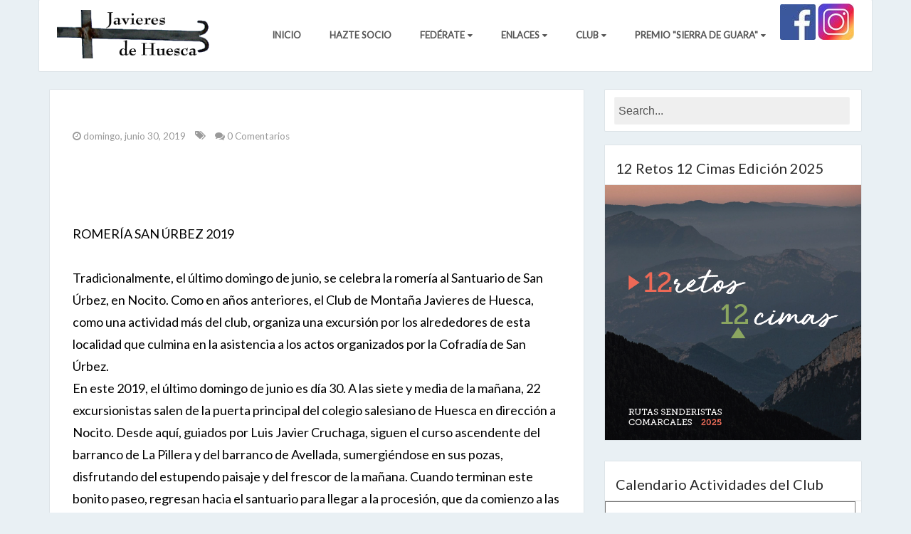

--- FILE ---
content_type: text/html; charset=UTF-8
request_url: https://javieresdehuesca.blogspot.com/2019/06/
body_size: 74884
content:
<!DOCTYPE html>
<html dir='ltr' xmlns='http://www.w3.org/1999/xhtml' xmlns:b='http://www.google.com/2005/gml/b' xmlns:data='http://www.google.com/2005/gml/data' xmlns:expr='http://www.google.com/2005/gml/expr'>
<head>
<link href='https://www.blogger.com/static/v1/widgets/2944754296-widget_css_bundle.css' rel='stylesheet' type='text/css'/>
<meta content='width=device-width, initial-scale=1, maximum-scale=1' name='viewport'/>
<title>Javieres de Huesca: junio 2019</title>
<meta content='text/html; charset=UTF-8' http-equiv='Content-Type'/>
<meta content='blogger' name='generator'/>
<link href='https://javieresdehuesca.blogspot.com/favicon.ico' rel='icon' type='image/x-icon'/>
<link href='https://javieresdehuesca.blogspot.com/2019/06/' rel='canonical'/>
<link rel="alternate" type="application/atom+xml" title="Javieres de Huesca - Atom" href="https://javieresdehuesca.blogspot.com/feeds/posts/default" />
<link rel="alternate" type="application/rss+xml" title="Javieres de Huesca - RSS" href="https://javieresdehuesca.blogspot.com/feeds/posts/default?alt=rss" />
<link rel="service.post" type="application/atom+xml" title="Javieres de Huesca - Atom" href="https://www.blogger.com/feeds/7521753155193712430/posts/default" />
<!--Can't find substitution for tag [blog.ieCssRetrofitLinks]-->
<meta content='https://javieresdehuesca.blogspot.com/2019/06/' property='og:url'/>
<meta content='Javieres de Huesca' property='og:title'/>
<meta content='Club de Montaña' property='og:description'/>
<link href="//fonts.googleapis.com/css?family=Lato" rel="stylesheet" type="text/css">
<link href="//fonts.googleapis.com/css?family=Crete+Round" rel="stylesheet" type="text/css">
<link href='//netdna.bootstrapcdn.com/font-awesome/4.1.0/css/font-awesome.css' rel='stylesheet'/>
<script src="//ajax.googleapis.com/ajax/libs/jquery/1.10.2/jquery.min.js" type="text/javascript"></script>
<style id='page-skin-1' type='text/css'><!--
/*
-----------------------------------------------
Blogger Template Style
Name:        Addiction
Author :     http://www.soratemplates.com
License:     Free Version
----------------------------------------------- */
body#layout .nav-collapse,.no-image,.pagenavi .pages,#navbar,.date-header,.feed-links,.post-location,.post-share-buttons,.post-icons{display: none !important;}
.section,.widget,.widget-content,.widget ul,.widget li,body,h1,h2,h3,h4,h5,ul,li,a,p,span,img,dd{margin:0;padding:0;list-style:none;text-decoration:none;border:none;outline:none}
body#layout #content {float:left;width:1000px;margin-left:30px}
body#layout #side-bar {float:right;width:200px;}
#column1,#column2,#column3 {float:left}
body,.body-fauxcolumn-outer{font-family: "Lato",Helvetica,sans-serif;background:#E9F0F4;font-size:18px;font-weight:300;line-height:1.75;overflow-x:hidden;position:relative}
a{color:#333}
a:hover{color:#4ECDC4}
h1,h2,h3,h4,h5{font-family:"Lato",serif}
.bl_background{position:fixed;z-index:-1;width:100%;height:100%;left:0;top:0}
.bl_background img{width:100%;height:100%}
#background_pattern{background-repeat:repeat;height:100%;left:0;position:fixed;top:0;width:100%;z-index:-1}
.clearfix{*zoom:1}
.clearfix:before,.clearfix:after{display:table;content:"";line-height:0}
.clearfix:after{clear:both}
.hide-text{font:0/0 a;color:transparent;text-shadow:none;background-color:transparent;border:0}
.input-block-level{display:block;width:100%;min-height:30px;-webkit-box-sizing:border-box;-moz-box-sizing:border-box;box-sizing:border-box}
article,aside,details,figcaption,figure,footer,header,hgroup,nav,section{display:block}
audio,canvas,video{display:inline-block;*display:inline;*zoom:1}
audio:not([controls]){display:none}
html{font-size:100%;-webkit-text-size-adjust:100%;-ms-text-size-adjust:100%}
a:focus{outline:thin dotted #333;outline:5px auto -webkit-focus-ring-color;outline-offset:-2px}
a:hover,a:active{outline:0}
sub,sup{position:relative;font-size:75%;line-height:0;vertical-align:baseline}
sup{top:-0.5em}
sub{bottom:-0.25em}
img{max-width:100%;width:auto\9;height:auto;vertical-align:middle;border:0;-ms-interpolation-mode:bicubic}
#map_canvas img,.google-maps img{max-width:none}
button,input,select,textarea{margin:0;font-size:100%;vertical-align:middle}
button,input{*overflow:visible;line-height:normal}
button::-moz-focus-inner,input::-moz-focus-inner{padding:0;border:0}
button,html input[type="button"],input[type="reset"],input[type="submit"]{-webkit-appearance:button;cursor:pointer}
label,select,button,input[type="button"],input[type="reset"],input[type="submit"],input[type="radio"],input[type="checkbox"]{cursor:pointer}
input[type="search"]{-webkit-box-sizing:content-box;-moz-box-sizing:content-box;box-sizing:content-box;-webkit-appearance:textfield}
input[type="search"]::-webkit-search-decoration,input[type="search"]::-webkit-search-cancel-button{-webkit-appearance:none}
textarea{overflow:auto;vertical-align:top}
@media print{*{text-shadow:none !important;color:#000 !important;background:transparent !important;box-shadow:none !important}
a,a:visited{text-decoration:underline}
a[href]:after{content:" (" attr(href) ")"}
abbr[title]:after{content:" (" attr(title) ")"}
.ir a:after,a[href^="javascript:"]:after,a[href^="#"]:after{content:""}
thead{display:table-header-group}
tr,img{page-break-inside:avoid}
img{max-width:100% !important}
@page{margin:0.5cm}
p,h2,h3{orphans:3;widows:3}
h2,h3{page-break-after:avoid}
}
.img-rounded{-webkit-border-radius:6px;-moz-border-radius:6px;border-radius:6px}
.img-polaroid{padding:4px;background-color:#fff;border:1px solid #ccc;border:1px solid rgba(0,0,0,0.2);-webkit-box-shadow:0 1px 3px rgba(0,0,0,0.1);-moz-box-shadow:0 1px 3px rgba(0,0,0,0.1);box-shadow:0 1px 3px rgba(0,0,0,0.1)}
.img-circle{-webkit-border-radius:500px;-moz-border-radius:500px;border-radius:500px}
.row{margin-left:-20px;*zoom:1}
.row:before,.row:after{display:table;content:"";line-height:0}
.row:after{clear:both}
[class*="span"]{float:left;min-height:1px;margin-left:20px}
.container,.navbar-static-top .container,.navbar-fixed-top .container,.navbar-fixed-bottom .container{width:940px}
.span12{width:940px}
.span11{width:860px}
.span10{width:780px}
.span9{width:700px}
.span8{width:620px}
.span7{width:540px}
.span6{width:460px}
.span5{width:380px}
.span4{width:300px}
.span3{width:220px}
.span2{width:140px}
.span1{width:60px}
.offset12{margin-left:980px}
.offset11{margin-left:900px}
.offset10{margin-left:820px}
.offset9{margin-left:740px}
.offset8{margin-left:660px}
.offset7{margin-left:580px}
.offset6{margin-left:500px}
.offset5{margin-left:420px}
.offset4{margin-left:340px}
.offset3{margin-left:260px}
.offset2{margin-left:180px}
.offset1{margin-left:100px}
.row-fluid{width:100%;*zoom:1}
.row-fluid:before,.row-fluid:after{display:table;content:"";line-height:0}
.row-fluid:after{clear:both}
.row-fluid [class*="span"]{display:block;width:100%;min-height:30px;-webkit-box-sizing:border-box;-moz-box-sizing:border-box;box-sizing:border-box;float:left;margin-left:2.127659574468085%;*margin-left:2.074468085106383%}
.row-fluid [class*="span"]:first-child{margin-left:0}
.row-fluid .controls-row [class*="span"]+[class*="span"]{margin-left:2.127659574468085%}
.row-fluid .span12{width:100%;*width:99.94680851063829%}
.row-fluid .span11{width:91.48936170212765%;*width:91.43617021276594%}
.row-fluid .span10{width:82.97872340425532%;*width:82.92553191489361%}
.row-fluid .span9{width:74.46808510638297%;*width:74.41489361702126%}
.row-fluid .span8{width:65.95744680851064%;*width:65.90425531914893%}
.row-fluid .span7{width:57.44680851063829%;*width:57.39361702127659%}
.row-fluid .span6{width:48.93617021276595%;*width:48.88297872340425%}
.row-fluid .span5{width:40.42553191489362%;*width:40.37234042553192%}
.row-fluid .span4{width:31.914893617021278%;*width:31.861702127659576%}
.row-fluid .span3{width:23.404255319148934%;*width:23.351063829787233%}
.row-fluid .span2{width:14.893617021276595%;*width:14.840425531914894%}
.row-fluid .span1{width:6.382978723404255%;*width:6.329787234042553%}
.row-fluid .offset12{margin-left:104.25531914893617%;*margin-left:104.14893617021275%}
.row-fluid .offset12:first-child{margin-left:102.12765957446808%;*margin-left:102.02127659574467%}
.row-fluid .offset11{margin-left:95.74468085106382%;*margin-left:95.6382978723404%}
.row-fluid .offset11:first-child{margin-left:93.61702127659574%;*margin-left:93.51063829787232%}
.row-fluid .offset10{margin-left:87.23404255319149%;*margin-left:87.12765957446807%}
.row-fluid .offset10:first-child{margin-left:85.1063829787234%;*margin-left:84.99999999999999%}
.row-fluid .offset9{margin-left:78.72340425531914%;*margin-left:78.61702127659572%}
.row-fluid .offset9:first-child{margin-left:76.59574468085106%;*margin-left:76.48936170212764%}
.row-fluid .offset8{margin-left:70.2127659574468%;*margin-left:70.10638297872339%}
.row-fluid .offset8:first-child{margin-left:68.08510638297872%;*margin-left:67.9787234042553%}
.row-fluid .offset7{margin-left:61.70212765957446%;*margin-left:61.59574468085106%}
.row-fluid .offset7:first-child{margin-left:59.574468085106375%;*margin-left:59.46808510638297%}
.row-fluid .offset6{margin-left:53.191489361702125%;*margin-left:53.085106382978715%}
.row-fluid .offset6:first-child{margin-left:51.063829787234035%;*margin-left:50.95744680851063%}
.row-fluid .offset5{margin-left:44.68085106382979%;*margin-left:44.57446808510638%}
.row-fluid .offset5:first-child{margin-left:42.5531914893617%;*margin-left:42.4468085106383%}
.row-fluid .offset4{margin-left:36.170212765957444%;*margin-left:36.06382978723405%}
.row-fluid .offset4:first-child{margin-left:34.04255319148936%;*margin-left:33.93617021276596%}
.row-fluid .offset3{margin-left:27.659574468085104%;*margin-left:27.5531914893617%}
.row-fluid .offset3:first-child{margin-left:25.53191489361702%;*margin-left:25.425531914893618%}
.row-fluid .offset2{margin-left:19.148936170212764%;*margin-left:19.04255319148936%}
.row-fluid .offset2:first-child{margin-left:17.02127659574468%;*margin-left:16.914893617021278%}
.row-fluid .offset1{margin-left:10.638297872340425%;*margin-left:10.53191489361702%}
.row-fluid .offset1:first-child{margin-left:8.51063829787234%;*margin-left:8.404255319148938%}
[class*="span"].hide,.row-fluid [class*="span"].hide{display:none}
[class*="span"].pull-right,.row-fluid [class*="span"].pull-right{float:right;}
.container{margin-right:auto;margin-left:auto;*zoom:1}
.container:before,.container:after{display:table;content:"";line-height:0}
.container:after{clear:both}
.container-fluid{padding-right:20px;padding-left:20px;*zoom:1}
.container-fluid:before,.container-fluid:after{display:table;content:"";line-height:0}
.container-fluid:after{clear:both}
p{margin:0 0 10px}
.lead{margin-bottom:20px;font-size:21px;font-weight:200;line-height:30px}
small{font-size:85%}
strong{font-weight:bold}
em{font-style:italic}
cite{font-style:normal}
.muted{color:#999}
a.muted:hover,a.muted:focus{color:#808080}
.text-warning{color:#c09853}
a.text-warning:hover,a.text-warning:focus{color:#a47e3c}
.text-error{color:#b94a48}
a.text-error:hover,a.text-error:focus{color:#953b39}
.text-info{color:#3a87ad}
a.text-info:hover,a.text-info:focus{color:#2d6987}
.text-success{color:#468847}
a.text-success:hover,a.text-success:focus{color:#356635}
.text-left{text-align:left}
.text-right{text-align:right}
.text-center{text-align:center}
.page-header{padding-bottom:9px;margin:20px 0 30px;border-bottom:1px solid #eee}
ul,ol{padding:0;margin:0 0 10px 25px}
ul ul,ul ol,ol ol,ol ul{margin-bottom:0}
li{line-height:20px}
ul.unstyled,ol.unstyled{margin-left:0;list-style:none}
ul.inline,ol.inline{margin-left:0;list-style:none}
ul.inline>li,ol.inline>li{display:inline-block;*display:inline;*zoom:1;padding-left:5px;padding-right:5px}
dl{margin-bottom:20px}
dt,dd{line-height:20px}
dt{font-weight:bold}
dd{margin-left:10px}
.dl-horizontal{*zoom:1}
.dl-horizontal:before,.dl-horizontal:after{display:table;content:"";line-height:0}
.dl-horizontal:after{clear:both}
.dl-horizontal dt{float:left;width:160px;clear:left;text-align:right;overflow:hidden;text-overflow:ellipsis;white-space:nowrap}
.dl-horizontal dd{margin-left:180px}
hr{margin:20px 0;border:0;border-top:1px solid #eee;border-bottom:1px solid #fff}
abbr[title],abbr[data-original-title]{cursor:help;border-bottom:1px dotted #999}
abbr.initialism{font-size:90%;text-transform:uppercase}
blockquote{padding:0 0 0 15px;margin:0 0 20px;border-left:5px solid #eee}
blockquote p{margin-bottom:0;font-size:17.5px;font-weight:300;line-height:1.25}
blockquote small{display:block;line-height:20px;color:#999}
blockquote small:before{content:'\2014 \00A0'}
blockquote.pull-right{float:right;padding-right:15px;padding-left:0;border-right:5px solid #eee;border-left:0}
blockquote.pull-right p,blockquote.pull-right small{text-align:right}
blockquote.pull-right small:before{content:''}
blockquote.pull-right small:after{content:'\00A0 \2014'}
q:before,q:after,blockquote:before,blockquote:after{content:""}
address{display:block;margin-bottom:20px;font-style:normal;line-height:20px}
code,pre{padding:0 3px 2px;font-family:Monaco,Menlo,Consolas,"Courier New",monospace;font-size:12px;color:#333;-webkit-border-radius:3px;-moz-border-radius:3px;border-radius:3px}
code{padding:2px 4px;color:#d14;background-color:#f7f7f9;border:1px solid #e1e1e8;white-space:nowrap}
pre{display:block;padding:9.5px;margin:0 0 10px;font-size:13px;line-height:20px;word-break:break-all;word-wrap:break-word;white-space:pre;white-space:pre-wrap;background-color:#f5f5f5;border:1px solid #ccc;border:1px solid rgba(0,0,0,0.15);-webkit-border-radius:4px;-moz-border-radius:4px;border-radius:4px}
pre.prettyprint{margin-bottom:20px}
pre code{padding:0;color:inherit;white-space:pre;white-space:pre-wrap;background-color:transparent;border:0}
.pre-scrollable{max-height:340px;overflow-y:scroll}
.label,.badge{display:inline-block;padding:2px 4px;font-size:11.844px;font-weight:bold;line-height:14px;color:#fff;vertical-align:baseline;white-space:nowrap;text-shadow:0 -1px 0 rgba(0,0,0,0.25);background-color:#999}
.label{-webkit-border-radius:3px;-moz-border-radius:3px;border-radius:3px}
.badge{padding-left:9px;padding-right:9px;-webkit-border-radius:9px;-moz-border-radius:9px;border-radius:9px}
.label:empty,.badge:empty{display:none}
a.label:hover,a.label:focus,a.badge:hover,a.badge:focus{color:#fff;text-decoration:none;cursor:pointer}
.label-important,.badge-important{background-color:#b94a48}
.label-important[href],.badge-important[href]{background-color:#953b39}
.label-warning,.badge-warning{background-color:#f89406}
.label-warning[href],.badge-warning[href]{background-color:#c67605}
.label-success,.badge-success{background-color:#468847}
.label-success[href],.badge-success[href]{background-color:#356635}
.label-info[href],.badge-info[href]{background-color:#2d6987}
.label-inverse,.badge-inverse{background-color:#333}
.label-inverse[href],.badge-inverse[href]{background-color:#1a1a1a}
.btn .label,.btn .badge{position:relative;top:-1px}
.btn-mini .label,.btn-mini .badge{top:0}
table{max-width:100%;background-color:transparent;border-collapse:collapse;border-spacing:0}
.table{width:100%;margin-bottom:20px}
.table th,.table td{padding:8px;line-height:20px;text-align:left;vertical-align:top;border-top:1px solid #ddd}
.table th{font-weight:bold}
.table thead th{vertical-align:bottom}
.table caption+thead tr:first-child th,.table caption+thead tr:first-child td,.table colgroup+thead tr:first-child th,.table colgroup+thead tr:first-child td,.table thead:first-child tr:first-child th,.table thead:first-child tr:first-child td{border-top:0}
.table tbody+tbody{border-top:2px solid #ddd}
.table .table{background-color:#fff}
.table-condensed th,.table-condensed td{padding:4px 5px}
.table-bordered{border:1px solid #ddd;border-collapse:seblte;*border-collapse:collapse;border-left:0;-webkit-border-radius:4px;-moz-border-radius:4px;border-radius:4px}
.table-bordered th,.table-bordered td{border-left:1px solid #ddd}
.table-bordered caption+thead tr:first-child th,.table-bordered caption+tbody tr:first-child th,.table-bordered caption+tbody tr:first-child td,.table-bordered colgroup+thead tr:first-child th,.table-bordered colgroup+tbody tr:first-child th,.table-bordered colgroup+tbody tr:first-child td,.table-bordered thead:first-child tr:first-child th,.table-bordered tbody:first-child tr:first-child th,.table-bordered tbody:first-child tr:first-child td{border-top:0}
.table-bordered thead:first-child tr:first-child>th:first-child,.table-bordered tbody:first-child tr:first-child>td:first-child,.table-bordered tbody:first-child tr:first-child>th:first-child{-webkit-border-top-left-radius:4px;-moz-border-radius-topleft:4px;border-top-left-radius:4px}
.table-bordered thead:first-child tr:first-child>th:last-child,.table-bordered tbody:first-child tr:first-child>td:last-child,.table-bordered tbody:first-child tr:first-child>th:last-child{-webkit-border-top-right-radius:4px;-moz-border-radius-topright:4px;border-top-right-radius:4px}
.table-bordered thead:last-child tr:last-child>th:first-child,.table-bordered tbody:last-child tr:last-child>td:first-child,.table-bordered tbody:last-child tr:last-child>th:first-child,.table-bordered tfoot:last-child tr:last-child>td:first-child,.table-bordered tfoot:last-child tr:last-child>th:first-child{-webkit-border-bottom-left-radius:4px;-moz-border-radius-bottomleft:4px;border-bottom-left-radius:4px}
.table-bordered thead:last-child tr:last-child>th:last-child,.table-bordered tbody:last-child tr:last-child>td:last-child,.table-bordered tbody:last-child tr:last-child>th:last-child,.table-bordered tfoot:last-child tr:last-child>td:last-child,.table-bordered tfoot:last-child tr:last-child>th:last-child{-webkit-border-bottom-right-radius:4px;-moz-border-radius-bottomright:4px;border-bottom-right-radius:4px}
.table-bordered tfoot+tbody:last-child tr:last-child td:first-child{-webkit-border-bottom-left-radius:0;-moz-border-radius-bottomleft:0;border-bottom-left-radius:0}
.table-bordered tfoot+tbody:last-child tr:last-child td:last-child{-webkit-border-bottom-right-radius:0;-moz-border-radius-bottomright:0;border-bottom-right-radius:0}
.table-bordered caption+thead tr:first-child th:first-child,.table-bordered caption+tbody tr:first-child td:first-child,.table-bordered colgroup+thead tr:first-child th:first-child,.table-bordered colgroup+tbody tr:first-child td:first-child{-webkit-border-top-left-radius:4px;-moz-border-radius-topleft:4px;border-top-left-radius:4px}
.table-bordered caption+thead tr:first-child th:last-child,.table-bordered caption+tbody tr:first-child td:last-child,.table-bordered colgroup+thead tr:first-child th:last-child,.table-bordered colgroup+tbody tr:first-child td:last-child{-webkit-border-top-right-radius:4px;-moz-border-radius-topright:4px;border-top-right-radius:4px}
.table-striped tbody>tr:nth-child(odd)>td,.table-striped tbody>tr:nth-child(odd)>th{background-color:#f9f9f9}
.table-hover tbody tr:hover>td,.table-hover tbody tr:hover>th{background-color:#f5f5f5}
table td[class*="span"],table th[class*="span"],.row-fluid table td[class*="span"],.row-fluid table th[class*="span"]{display:table-cell;float:none;margin-left:0}
.table td.span1,.table th.span1{float:none;width:44px;margin-left:0}
.table td.span2,.table th.span2{float:none;width:124px;margin-left:0}
.table td.span3,.table th.span3{float:none;width:204px;margin-left:0}
.table td.span4,.table th.span4{float:none;width:284px;margin-left:0}
.table td.span5,.table th.span5{float:none;width:364px;margin-left:0}
.table td.span6,.table th.span6{float:none;width:444px;margin-left:0}
.table td.span7,.table th.span7{float:none;width:524px;margin-left:0}
.table td.span8,.table th.span8{float:none;width:604px;margin-left:0}
.table td.span9,.table th.span9{float:none;width:684px;margin-left:0}
.table td.span10,.table th.span10{float:none;width:764px;margin-left:0}
.table td.span11,.table th.span11{float:none;width:844px;margin-left:0}
.table td.span12,.table th.span12{float:none;width:924px;margin-left:0}
.table tbody tr.success>td{background-color:#dff0d8}
.table tbody tr.error>td{background-color:#f2dede}
.table tbody tr.warning>td{background-color:#fcf8e3}
.table tbody tr.info>td{background-color:#d9edf7}
.table-hover tbody tr.success:hover>td{background-color:#d0e9c6}
.table-hover tbody tr.error:hover>td{background-color:#ebcccc}
.table-hover tbody tr.warning:hover>td{background-color:#faf2cc}
.table-hover tbody tr.info:hover>td{background-color:#c4e3f3}
form{margin:0 0 20px}
fieldset{padding:0;margin:0;border:0}
legend{display:block;width:100%;padding:0;margin-bottom:20px;font-size:21px;line-height:40px;color:#333;border:0;border-bottom:1px solid #e5e5e5}
legend small{font-size:15px;color:#999}
label,input,button,select,textarea{font-size:14px;font-weight:normal;line-height:20px}
input,button,select,textarea{font-family:"Helvetica Neue",Helvetica,Arial,sans-serif}
label{display:block;margin-bottom:5px}
select,textarea,input[type="text"],input[type="password"],input[type="datetime"],input[type="datetime-local"],input[type="date"],input[type="month"],input[type="time"],input[type="week"],input[type="number"],input[type="email"],input[type="url"],input[type="search"],input[type="tel"],input[type="color"],.uneditable-input{display:inline-block;height:20px;padding:4px 6px;margin-bottom:10px;font-size:14px;line-height:20px;color:#555;-webkit-border-radius:4px;-moz-border-radius:4px;border-radius:4px;vertical-align:middle}
input,textarea,.uneditable-input{width:206px}
textarea{height:auto}
textarea,input[type="text"],input[type="password"],input[type="datetime"],input[type="datetime-local"],input[type="date"],input[type="month"],input[type="time"],input[type="week"],input[type="number"],input[type="email"],input[type="url"],input[type="search"],input[type="tel"],input[type="color"],.uneditable-input{background-color:#fff;border:1px solid #ccc;-webkit-box-shadow:inset 0 1px 1px rgba(0,0,0,0.075);-moz-box-shadow:inset 0 1px 1px rgba(0,0,0,0.075);box-shadow:inset 0 1px 1px rgba(0,0,0,0.075);-webkit-transition:border linear .2s,box-shadow linear .2s;-moz-transition:border linear .2s,box-shadow linear .2s;-o-transition:border linear .2s,box-shadow linear .2s;transition:border linear .2s,box-shadow linear .2s}
textarea:focus,input[type="text"]:focus,input[type="password"]:focus,input[type="datetime"]:focus,input[type="datetime-local"]:focus,input[type="date"]:focus,input[type="month"]:focus,input[type="time"]:focus,input[type="week"]:focus,input[type="number"]:focus,input[type="email"]:focus,input[type="url"]:focus,input[type="search"]:focus,input[type="tel"]:focus,input[type="color"]:focus,.uneditable-input:focus{border-color:rgba(82,168,236,0.8);outline:0;outline:thin dotted \9;-webkit-box-shadow:inset 0 1px 1px rgba(0,0,0,.075),0 0 8px rgba(82,168,236,.6);-moz-box-shadow:inset 0 1px 1px rgba(0,0,0,.075),0 0 8px rgba(82,168,236,.6);box-shadow:inset 0 1px 1px rgba(0,0,0,.075),0 0 8px rgba(82,168,236,.6)}
input[type="radio"],input[type="checkbox"]{margin:4px 0 0;*margin-top:0;margin-top:1px \9;line-height:normal}
input[type="file"],input[type="image"],input[type="submit"],input[type="reset"],input[type="button"],input[type="radio"],input[type="checkbox"]{width:auto}
select,input[type="file"]{height:30px;*margin-top:4px;line-height:30px}
select{width:220px;border:1px solid #ccc;background-color:#fff}
select[multiple],select[size]{height:auto}
select:focus,input[type="file"]:focus,input[type="radio"]:focus,input[type="checkbox"]:focus{outline:thin dotted #333;outline:5px auto -webkit-focus-ring-color;outline-offset:-2px}
.uneditable-input,.uneditable-textarea{color:#999;background-color:#fcfcfc;border-color:#ccc;-webkit-box-shadow:inset 0 1px 2px rgba(0,0,0,0.025);-moz-box-shadow:inset 0 1px 2px rgba(0,0,0,0.025);box-shadow:inset 0 1px 2px rgba(0,0,0,0.025);cursor:not-allowed}
.uneditable-input{overflow:hidden;white-space:nowrap}
.uneditable-textarea{width:auto;height:auto}
input:-moz-placeholder,textarea:-moz-placeholder{color:#999}
input:-ms-input-placeholder,textarea:-ms-input-placeholder{color:#999}
input::-webkit-input-placeholder,textarea::-webkit-input-placeholder{color:#999}
.radio,.checkbox{min-height:20px;padding-left:20px}
.radio input[type="radio"],.checkbox input[type="checkbox"]{float:left;margin-left:-20px}
.controls>.radio:first-child,.controls>.checkbox:first-child{padding-top:5px}
.radio.inline,.checkbox.inline{display:inline-block;padding-top:5px;margin-bottom:0;vertical-align:middle}
.radio.inline+.radio.inline,.checkbox.inline+.checkbox.inline{margin-left:10px}
.input-mini{width:60px}
.input-small{width:90px}
.input-medium{width:150px}
.input-large{width:210px}
.input-xlarge{width:270px}
.input-xxlarge{width:530px}
input[class*="span"],select[class*="span"],textarea[class*="span"],.uneditable-input[class*="span"],.row-fluid input[class*="span"],.row-fluid select[class*="span"],.row-fluid textarea[class*="span"],.row-fluid .uneditable-input[class*="span"]{float:none;margin-left:0}
.input-append input[class*="span"],.input-append .uneditable-input[class*="span"],.input-prepend input[class*="span"],.input-prepend .uneditable-input[class*="span"],.row-fluid input[class*="span"],.row-fluid select[class*="span"],.row-fluid textarea[class*="span"],.row-fluid .uneditable-input[class*="span"],.row-fluid .input-prepend [class*="span"],.row-fluid .input-append [class*="span"]{display:inline-block}
input,textarea,.uneditable-input{margin-left:0}
.controls-row [class*="span"]+[class*="span"]{margin-left:20px}
input.span12,textarea.span12,.uneditable-input.span12{width:926px}
input.span11,textarea.span11,.uneditable-input.span11{width:846px}
input.span10,textarea.span10,.uneditable-input.span10{width:766px}
input.span9,textarea.span9,.uneditable-input.span9{width:686px}
input.span8,textarea.span8,.uneditable-input.span8{width:606px}
input.span7,textarea.span7,.uneditable-input.span7{width:526px}
input.span6,textarea.span6,.uneditable-input.span6{width:446px}
input.span5,textarea.span5,.uneditable-input.span5{width:366px}
input.span4,textarea.span4,.uneditable-input.span4{width:286px}
input.span3,textarea.span3,.uneditable-input.span3{width:206px}
input.span2,textarea.span2,.uneditable-input.span2{width:126px}
input.span1,textarea.span1,.uneditable-input.span1{width:46px}
.controls-row{*zoom:1}
.controls-row:before,.controls-row:after{display:table;content:"";line-height:0}
.controls-row:after{clear:both}
.controls-row [class*="span"],.row-fluid .controls-row [class*="span"]{float:left}
.controls-row .checkbox[class*="span"],.controls-row .radio[class*="span"]{padding-top:5px}
input[disabled],select[disabled],textarea[disabled],input[readonly],select[readonly],textarea[readonly]{cursor:not-allowed;background-color:#eee}
input[type="radio"][disabled],input[type="checkbox"][disabled],input[type="radio"][readonly],input[type="checkbox"][readonly]{background-color:transparent}
.control-group.warning .control-label,.control-group.warning .help-block,.control-group.warning .help-inline{color:#c09853}
.control-group.warning .checkbox,.control-group.warning .radio,.control-group.warning input,.control-group.warning select,.control-group.warning textarea{color:#c09853}
.control-group.warning input,.control-group.warning select,.control-group.warning textarea{border-color:#c09853;-webkit-box-shadow:inset 0 1px 1px rgba(0,0,0,0.075);-moz-box-shadow:inset 0 1px 1px rgba(0,0,0,0.075);box-shadow:inset 0 1px 1px rgba(0,0,0,0.075)}
.control-group.warning input:focus,.control-group.warning select:focus,.control-group.warning textarea:focus{border-color:#a47e3c;-webkit-box-shadow:inset 0 1px 1px rgba(0,0,0,0.075),0 0 6px #dbc59e;-moz-box-shadow:inset 0 1px 1px rgba(0,0,0,0.075),0 0 6px #dbc59e;box-shadow:inset 0 1px 1px rgba(0,0,0,0.075),0 0 6px #dbc59e}
.control-group.warning .input-prepend .add-on,.control-group.warning .input-append .add-on{color:#c09853;background-color:#fcf8e3;border-color:#c09853}
.control-group.error .control-label,.control-group.error .help-block,.control-group.error .help-inline{color:#b94a48}
.control-group.error .checkbox,.control-group.error .radio,.control-group.error input,.control-group.error select,.control-group.error textarea{color:#b94a48}
.control-group.error input,.control-group.error select,.control-group.error textarea{border-color:#b94a48;-webkit-box-shadow:inset 0 1px 1px rgba(0,0,0,0.075);-moz-box-shadow:inset 0 1px 1px rgba(0,0,0,0.075);box-shadow:inset 0 1px 1px rgba(0,0,0,0.075)}
.control-group.error input:focus,.control-group.error select:focus,.control-group.error textarea:focus{border-color:#953b39;-webkit-box-shadow:inset 0 1px 1px rgba(0,0,0,0.075),0 0 6px #d59392;-moz-box-shadow:inset 0 1px 1px rgba(0,0,0,0.075),0 0 6px #d59392;box-shadow:inset 0 1px 1px rgba(0,0,0,0.075),0 0 6px #d59392}
.control-group.error .input-prepend .add-on,.control-group.error .input-append .add-on{color:#b94a48;background-color:#f2dede;border-color:#b94a48}
.control-group.success .control-label,.control-group.success .help-block,.control-group.success .help-inline{color:#468847}
.control-group.success .checkbox,.control-group.success .radio,.control-group.success input,.control-group.success select,.control-group.success textarea{color:#468847}
.control-group.success input,.control-group.success select,.control-group.success textarea{border-color:#468847;-webkit-box-shadow:inset 0 1px 1px rgba(0,0,0,0.075);-moz-box-shadow:inset 0 1px 1px rgba(0,0,0,0.075);box-shadow:inset 0 1px 1px rgba(0,0,0,0.075)}
.control-group.success input:focus,.control-group.success select:focus,.control-group.success textarea:focus{border-color:#356635;-webkit-box-shadow:inset 0 1px 1px rgba(0,0,0,0.075),0 0 6px #7aba7b;-moz-box-shadow:inset 0 1px 1px rgba(0,0,0,0.075),0 0 6px #7aba7b;box-shadow:inset 0 1px 1px rgba(0,0,0,0.075),0 0 6px #7aba7b}
.control-group.success .input-prepend .add-on,.control-group.success .input-append .add-on{color:#468847;background-color:#dff0d8;border-color:#468847}
.control-group.info .control-label,.control-group.info .help-block,.control-group.info .help-inline{color:#3a87ad}
.control-group.info .checkbox,.control-group.info .radio,.control-group.info input,.control-group.info select,.control-group.info textarea{color:#3a87ad}
.control-group.info input,.control-group.info select,.control-group.info textarea{border-color:#3a87ad;-webkit-box-shadow:inset 0 1px 1px rgba(0,0,0,0.075);-moz-box-shadow:inset 0 1px 1px rgba(0,0,0,0.075);box-shadow:inset 0 1px 1px rgba(0,0,0,0.075)}
.control-group.info input:focus,.control-group.info select:focus,.control-group.info textarea:focus{border-color:#2d6987;-webkit-box-shadow:inset 0 1px 1px rgba(0,0,0,0.075),0 0 6px #7ab5d3;-moz-box-shadow:inset 0 1px 1px rgba(0,0,0,0.075),0 0 6px #7ab5d3;box-shadow:inset 0 1px 1px rgba(0,0,0,0.075),0 0 6px #7ab5d3}
.control-group.info .input-prepend .add-on,.control-group.info .input-append .add-on{color:#3a87ad;background-color:#d9edf7;border-color:#3a87ad}
input:focus:invalid,textarea:focus:invalid,select:focus:invalid{color:#b94a48;border-color:#ee5f5b}
input:focus:invalid:focus,textarea:focus:invalid:focus,select:focus:invalid:focus{border-color:#e9322d;-webkit-box-shadow:0 0 6px #f8b9b7;-moz-box-shadow:0 0 6px #f8b9b7;box-shadow:0 0 6px #f8b9b7}
.form-actions{padding:19px 20px 20px;margin-top:20px;margin-bottom:20px;background-color:#f5f5f5;border-top:1px solid #e5e5e5;*zoom:1}
.form-actions:before,.form-actions:after{display:table;content:"";line-height:0}
.form-actions:after{clear:both}
.help-block,.help-inline{color:#595959}
.help-block{display:block;margin-bottom:10px}
.help-inline{display:inline-block;*display:inline;*zoom:1;vertical-align:middle;padding-left:5px}
.input-append,.input-prepend{display:inline-block;margin-bottom:10px;vertical-align:middle;font-size:0;white-space:nowrap}
.input-append input,.input-prepend input,.input-append select,.input-prepend select,.input-append .uneditable-input,.input-prepend .uneditable-input,.input-append .dropdown-menu,.input-prepend .dropdown-menu,.input-append .popover,.input-prepend .popover{font-size:14px}
.input-append input,.input-prepend input,.input-append select,.input-prepend select,.input-append .uneditable-input,.input-prepend .uneditable-input{position:relative;margin-bottom:0;*margin-left:0;vertical-align:top;-webkit-border-radius:0 4px 4px 0;-moz-border-radius:0 4px 4px 0;border-radius:0 4px 4px 0}
.input-append input:focus,.input-prepend input:focus,.input-append select:focus,.input-prepend select:focus,.input-append .uneditable-input:focus,.input-prepend .uneditable-input:focus{z-index:2}
.input-append .add-on,.input-prepend .add-on{display:inline-block;width:auto;height:20px;min-width:16px;padding:4px 5px;font-size:14px;font-weight:normal;line-height:20px;text-align:center;text-shadow:0 1px 0 #fff;background-color:#eee;border:1px solid #ccc}
.input-append .add-on,.input-prepend .add-on,.input-append .btn,.input-prepend .btn,.input-append .btn-group>.dropdown-toggle,.input-prepend .btn-group>.dropdown-toggle{vertical-align:top;-webkit-border-radius:0;-moz-border-radius:0;border-radius:0}
.input-append .active,.input-prepend .active{background-color:#a9dba9;border-color:#46a546}
.input-prepend .add-on,.input-prepend .btn{margin-right:-1px}
.input-prepend .add-on:first-child,.input-prepend .btn:first-child{-webkit-border-radius:4px 0 0 4px;-moz-border-radius:4px 0 0 4px;border-radius:4px 0 0 4px}
.input-append input,.input-append select,.input-append .uneditable-input{-webkit-border-radius:4px 0 0 4px;-moz-border-radius:4px 0 0 4px;border-radius:4px 0 0 4px}
.input-append input+.btn-group .btn:last-child,.input-append select+.btn-group .btn:last-child,.input-append .uneditable-input+.btn-group .btn:last-child{-webkit-border-radius:0 4px 4px 0;-moz-border-radius:0 4px 4px 0;border-radius:0 4px 4px 0}
.input-append .add-on,.input-append .btn,.input-append .btn-group{margin-left:-1px}
.input-append .add-on:last-child,.input-append .btn:last-child,.input-append .btn-group:last-child>.dropdown-toggle{-webkit-border-radius:0 4px 4px 0;-moz-border-radius:0 4px 4px 0;border-radius:0 4px 4px 0}
.input-prepend.input-append input,.input-prepend.input-append select,.input-prepend.input-append .uneditable-input{-webkit-border-radius:0;-moz-border-radius:0;border-radius:0}
.input-prepend.input-append input+.btn-group .btn,.input-prepend.input-append select+.btn-group .btn,.input-prepend.input-append .uneditable-input+.btn-group .btn{-webkit-border-radius:0 4px 4px 0;-moz-border-radius:0 4px 4px 0;border-radius:0 4px 4px 0}
.input-prepend.input-append .add-on:first-child,.input-prepend.input-append .btn:first-child{margin-right:-1px;-webkit-border-radius:4px 0 0 4px;-moz-border-radius:4px 0 0 4px;border-radius:4px 0 0 4px}
.input-prepend.input-append .add-on:last-child,.input-prepend.input-append .btn:last-child{margin-left:-1px;-webkit-border-radius:0 4px 4px 0;-moz-border-radius:0 4px 4px 0;border-radius:0 4px 4px 0}
.control-group{margin-bottom:10px}
legend+.control-group{margin-top:20px;-webkit-margin-top-collapse:separate}
.form-horizontal .control-group{margin-bottom:20px;*zoom:1}
.form-horizontal .control-group:before,.form-horizontal .control-group:after{display:table;content:"";line-height:0}
.form-horizontal .control-group:after{clear:both}
.form-horizontal .control-label{float:left;width:160px;padding-top:5px;text-align:right}
.form-horizontal .controls{*display:inline-block;*padding-left:20px;margin-left:180px;*margin-left:0}
.form-horizontal .controls:first-child{*padding-left:180px}
.form-horizontal .help-block{margin-bottom:0}
.form-horizontal input+.help-block,.form-horizontal select+.help-block,.form-horizontal textarea+.help-block,.form-horizontal .uneditable-input+.help-block,.form-horizontal .input-prepend+.help-block,.form-horizontal .input-append+.help-block{margin-top:10px}
.form-horizontal .form-actions{padding-left:180px}
.btn{display:inline-block;*display:inline;*zoom:1;padding:4px 12px;margin-bottom:0;font-size:14px;line-height:20px;text-align:center;vertical-align:middle;cursor:pointer;color:#333;text-shadow:0 1px 1px rgba(255,255,255,0.75);background-color:#f5f5f5;background-image:-moz-linear-gradient(top,#fff,#e6e6e6);background-image:-webkit-gradient(linear,0 0,0 100%,from(#fff),to(#e6e6e6));background-image:-webkit-linear-gradient(top,#fff,#e6e6e6);background-image:-o-linear-gradient(top,#fff,#e6e6e6);background-image:linear-gradient(to bottom,#fff,#e6e6e6);background-repeat:repeat-x;filter:progid:DXImageTransform.Microsoft.gradient(startColorstr='#fffff',endColorstr='#ffe6e6e6',GradientType=0);border-color:#e6e6e6 #e6e6e6 #bfbfbf;border-color:rgba(0,0,0,0.1) rgba(0,0,0,0.1) rgba(0,0,0,0.25);*background-color:#e6e6e6;filter:progid:DXImageTransform.Microsoft.gradient(enabled = false);border:1px solid #ccc;*border:0;border-bottom-color:#b3b3b3;-webkit-border-radius:4px;-moz-border-radius:4px;border-radius:4px;*margin-left:.3em;-webkit-box-shadow:inset 0 1px 0 rgba(255,255,255,.2),0 1px 2px rgba(0,0,0,.05);-moz-box-shadow:inset 0 1px 0 rgba(255,255,255,.2),0 1px 2px rgba(0,0,0,.05);box-shadow:inset 0 1px 0 rgba(255,255,255,.2),0 1px 2px rgba(0,0,0,.05)}
.btn:hover,.btn:focus,.btn:active,.btn.active,.btn.disabled,.btn[disabled]{color:#333;background-color:#e6e6e6;*background-color:#d9d9d9}
.btn:active,.btn.active{background-color:#ccc \9}
.btn:first-child{*margin-left:0}
.btn:hover,.btn:focus{color:#333;text-decoration:none;background-position:0 -15px;-webkit-transition:background-position 0.1s linear;-moz-transition:background-position 0.1s linear;-o-transition:background-position 0.1s linear;transition:background-position 0.1s linear}
.btn:focus{outline:thin dotted #333;outline:5px auto -webkit-focus-ring-color;outline-offset:-2px}
.btn.active,.btn:active{background-image:none;outline:0;-webkit-box-shadow:inset 0 2px 4px rgba(0,0,0,.15),0 1px 2px rgba(0,0,0,.05);-moz-box-shadow:inset 0 2px 4px rgba(0,0,0,.15),0 1px 2px rgba(0,0,0,.05);box-shadow:inset 0 2px 4px rgba(0,0,0,.15),0 1px 2px rgba(0,0,0,.05)}
.btn.disabled,.btn[disabled]{cursor:default;background-image:none;opacity:0.65;filter:alpha(opacity=65);-webkit-box-shadow:none;-moz-box-shadow:none;box-shadow:none}
.btn-large{padding:11px 19px;font-size:17.5px;-webkit-border-radius:6px;-moz-border-radius:6px;border-radius:6px}
.btn-large [class^="icon-"],.btn-large [class*=" icon-"]{margin-top:4px}
.btn-small{padding:2px 10px;font-size:11.9px;-webkit-border-radius:3px;-moz-border-radius:3px;border-radius:3px}
.btn-small [class^="icon-"],.btn-small [class*=" icon-"]{margin-top:0}
.btn-mini [class^="icon-"],.btn-mini [class*=" icon-"]{margin-top:-1px}
.btn-mini{padding:0 6px;font-size:10.5px;-webkit-border-radius:3px;-moz-border-radius:3px;border-radius:3px}
.btn-block{display:block;width:100%;padding-left:0;padding-right:0;-webkit-box-sizing:border-box;-moz-box-sizing:border-box;box-sizing:border-box}
.btn-block+.btn-block{margin-top:5px}
input[type="submit"].btn-block,input[type="reset"].btn-block,input[type="button"].btn-block{width:100%}
.btn-primary.active,.btn-warning.active,.btn-danger.active,.btn-success.active,.btn-info.active,.btn-inverse.active{color:rgba(255,255,255,0.75)}
.btn-primary{color:#fff;text-shadow:0 -1px 0 rgba(0,0,0,0.25);background-image:-moz-linear-gradient(top,#08c,#04c);background-image:-webkit-gradient(linear,0 0,0 100%,from(#08c),to(#04c));background-image:-webkit-linear-gradient(top,#08c,#04c);background-image:-o-linear-gradient(top,#08c,#04c);background-image:linear-gradient(to bottom,#08c,#04c);background-repeat:repeat-x;filter:progid:DXImageTransform.Microsoft.gradient(startColorstr='#f08cc',endColorstr='#f04cc',GradientType=0);border-color:#04c #04c #002a80;border-color:rgba(0,0,0,0.1) rgba(0,0,0,0.1) rgba(0,0,0,0.25);*background-color:#04c;filter:progid:DXImageTransform.Microsoft.gradient(enabled = false)}
.btn-primary:hover,.btn-primary:focus,.btn-primary:active,.btn-primary.active,.btn-primary.disabled,.btn-primary[disabled]{color:#fff;background-color:#04c;*background-color:#003bb3}
.btn-primary:active,.btn-primary.active{background-color:#039 \9}
.btn-warning{color:#fff;text-shadow:0 -1px 0 rgba(0,0,0,0.25);background-color:#faa732;background-image:-moz-linear-gradient(top,#fbb450,#f89406);background-image:-webkit-gradient(linear,0 0,0 100%,from(#fbb450),to(#f89406));background-image:-webkit-linear-gradient(top,#fbb450,#f89406);background-image:-o-linear-gradient(top,#fbb450,#f89406);background-image:linear-gradient(to bottom,#fbb450,#f89406);background-repeat:repeat-x;filter:progid:DXImageTransform.Microsoft.gradient(startColorstr='#fffbb450',endColorstr='#fff89406',GradientType=0);border-color:#f89406 #f89406 #ad6704;border-color:rgba(0,0,0,0.1) rgba(0,0,0,0.1) rgba(0,0,0,0.25);*background-color:#f89406;filter:progid:DXImageTransform.Microsoft.gradient(enabled = false)}
.btn-warning:hover,.btn-warning:focus,.btn-warning:active,.btn-warning.active,.btn-warning.disabled,.btn-warning[disabled]{color:#fff;background-color:#f89406;*background-color:#df8505}
.btn-warning:active,.btn-warning.active{background-color:#c67605 \9}
.btn-danger{color:#fff;text-shadow:0 -1px 0 rgba(0,0,0,0.25);background-color:#da4f49;background-image:-moz-linear-gradient(top,#ee5f5b,#bd362f);background-image:-webkit-gradient(linear,0 0,0 100%,from(#ee5f5b),to(#bd362f));background-image:-webkit-linear-gradient(top,#ee5f5b,#bd362f);background-image:-o-linear-gradient(top,#ee5f5b,#bd362f);background-image:linear-gradient(to bottom,#ee5f5b,#bd362f);background-repeat:repeat-x;filter:progid:DXImageTransform.Microsoft.gradient(startColorstr='#ffee5f5b',endColorstr='#ffbd362f',GradientType=0);border-color:#bd362f #bd362f #802420;border-color:rgba(0,0,0,0.1) rgba(0,0,0,0.1) rgba(0,0,0,0.25);*background-color:#bd362f;filter:progid:DXImageTransform.Microsoft.gradient(enabled = false)}
.btn-danger:hover,.btn-danger:focus,.btn-danger:active,.btn-danger.active,.btn-danger.disabled,.btn-danger[disabled]{color:#fff;background-color:#bd362f;*background-color:#a9302a}
.btn-danger:active,.btn-danger.active{background-color:#942a25 \9}
.btn-success{color:#fff;text-shadow:0 -1px 0 rgba(0,0,0,0.25);background-color:#5bb75b;background-image:-moz-linear-gradient(top,#62c462,#51a351);background-image:-webkit-gradient(linear,0 0,0 100%,from(#62c462),to(#51a351));background-image:-webkit-linear-gradient(top,#62c462,#51a351);background-image:-o-linear-gradient(top,#62c462,#51a351);background-image:linear-gradient(to bottom,#62c462,#51a351);background-repeat:repeat-x;filter:progid:DXImageTransform.Microsoft.gradient(startColorstr='#ff62c462',endColorstr='#ff51a351',GradientType=0);border-color:#51a351 #51a351 #387038;border-color:rgba(0,0,0,0.1) rgba(0,0,0,0.1) rgba(0,0,0,0.25);*background-color:#51a351;filter:progid:DXImageTransform.Microsoft.gradient(enabled = false)}
.btn-success:hover,.btn-success:focus,.btn-success:active,.btn-success.active,.btn-success.disabled,.btn-success[disabled]{color:#fff;background-color:#51a351;*background-color:#499249}
.btn-success:active,.btn-success.active{background-color:#408140 \9}
.btn-info{color:#fff;text-shadow:0 -1px 0 rgba(0,0,0,0.25);background-color:#49afcd;background-image:-moz-linear-gradient(top,#5bc0de,#2f96b4);background-image:-webkit-gradient(linear,0 0,0 100%,from(#5bc0de),to(#2f96b4));background-image:-webkit-linear-gradient(top,#5bc0de,#2f96b4);background-image:-o-linear-gradient(top,#5bc0de,#2f96b4);background-image:linear-gradient(to bottom,#5bc0de,#2f96b4);background-repeat:repeat-x;filter:progid:DXImageTransform.Microsoft.gradient(startColorstr='#ff5bc0de',endColorstr='#ff2f96b4',GradientType=0);border-color:#2f96b4 #2f96b4 #1f6377;border-color:rgba(0,0,0,0.1) rgba(0,0,0,0.1) rgba(0,0,0,0.25);*background-color:#2f96b4;filter:progid:DXImageTransform.Microsoft.gradient(enabled = false)}
.btn-info:hover,.btn-info:focus,.btn-info:active,.btn-info.active,.btn-info.disabled,.btn-info[disabled]{color:#fff;background-color:#2f96b4;*background-color:#2a85a0}
.btn-info:active,.btn-info.active{background-color:#24748c \9}
.btn-inverse{color:#fff;text-shadow:0 -1px 0 rgba(0,0,0,0.25);background-color:#363636;background-image:-moz-linear-gradient(top,#444,#222);background-image:-webkit-gradient(linear,0 0,0 100%,from(#444),to(#222));background-image:-webkit-linear-gradient(top,#444,#222);background-image:-o-linear-gradient(top,#444,#222);background-image:linear-gradient(to bottom,#444,#222);background-repeat:repeat-x;filter:progid:DXImageTransform.Microsoft.gradient(startColorstr='#f4444',endColorstr='#f2222',GradientType=0);border-color:#222 #222 #000;border-color:rgba(0,0,0,0.1) rgba(0,0,0,0.1) rgba(0,0,0,0.25);*background-color:#222;filter:progid:DXImageTransform.Microsoft.gradient(enabled = false)}
.btn-inverse:hover,.btn-inverse:focus,.btn-inverse:active,.btn-inverse.active,.btn-inverse.disabled,.btn-inverse[disabled]{color:#fff;background-color:#222;*background-color:#151515}
.btn-inverse:active,.btn-inverse.active{background-color:#080808 \9}
button.btn,input[type="submit"].btn{*padding-top:3px;*padding-bottom:3px}
button.btn::-moz-focus-inner,input[type="submit"].btn::-moz-focus-inner{padding:0;border:0}
button.btn.btn-large,input[type="submit"].btn.btn-large{*padding-top:7px;*padding-bottom:7px}
button.btn.btn-small,input[type="submit"].btn.btn-small{*padding-top:3px;*padding-bottom:3px}
button.btn.btn-mini,input[type="submit"].btn.btn-mini{*padding-top:1px;*padding-bottom:1px}
.btn-link,.btn-link:active,.btn-link[disabled]{background-color:transparent;background-image:none;-webkit-box-shadow:none;-moz-box-shadow:none;box-shadow:none}
.btn-link{border-color:transparent;cursor:pointer;color:#08c;-webkit-border-radius:0;-moz-border-radius:0;border-radius:0}
.btn-link:hover,.btn-link:focus{color:#005580;text-decoration:underline;background-color:transparent}
.btn-link[disabled]:hover,.btn-link[disabled]:focus{color:#333;text-decoration:none}
.btn-group{position:relative;display:inline-block;*display:inline;*zoom:1;font-size:0;vertical-align:middle;white-space:nowrap;*margin-left:.3em}
.btn-group:first-child{*margin-left:0}
.btn-group+.btn-group{margin-left:5px}
.btn-toolbar{font-size:0;margin-top:10px;margin-bottom:10px}
.btn-toolbar>.btn+.btn,.btn-toolbar>.btn-group+.btn,.btn-toolbar>.btn+.btn-group{margin-left:5px}
.btn-group>.btn{position:relative;-webkit-border-radius:0;-moz-border-radius:0;border-radius:0}
.btn-group>.btn+.btn{margin-left:-1px}
.btn-group>.btn,.btn-group>.dropdown-menu,.btn-group>.popover{font-size:14px}
.btn-group>.btn-mini{font-size:10.5px}
.btn-group>.btn-small{font-size:11.9px}
.btn-group>.btn-large{font-size:17.5px}
.btn-group>.btn:first-child{margin-left:0;-webkit-border-top-left-radius:4px;-moz-border-radius-topleft:4px;border-top-left-radius:4px;-webkit-border-bottom-left-radius:4px;-moz-border-radius-bottomleft:4px;border-bottom-left-radius:4px}
.btn-group>.btn:last-child,.btn-group>.dropdown-toggle{-webkit-border-top-right-radius:4px;-moz-border-radius-topright:4px;border-top-right-radius:4px;-webkit-border-bottom-right-radius:4px;-moz-border-radius-bottomright:4px;border-bottom-right-radius:4px}
.btn-group>.btn.large:first-child{margin-left:0;-webkit-border-top-left-radius:6px;-moz-border-radius-topleft:6px;border-top-left-radius:6px;-webkit-border-bottom-left-radius:6px;-moz-border-radius-bottomleft:6px;border-bottom-left-radius:6px}
.btn-group>.btn.large:last-child,.btn-group>.large.dropdown-toggle{-webkit-border-top-right-radius:6px;-moz-border-radius-topright:6px;border-top-right-radius:6px;-webkit-border-bottom-right-radius:6px;-moz-border-radius-bottomright:6px;border-bottom-right-radius:6px}
.btn-group>.btn:hover,.btn-group>.btn:focus,.btn-group>.btn:active,.btn-group>.btn.active{z-index:2}
.btn-group .dropdown-toggle:active,.btn-group.open .dropdown-toggle{outline:0}
.btn-group>.btn+.dropdown-toggle{padding-left:8px;padding-right:8px;-webkit-box-shadow:inset 1px 0 0 rgba(255,255,255,.125),inset 0 1px 0 rgba(255,255,255,.2),0 1px 2px rgba(0,0,0,.05);-moz-box-shadow:inset 1px 0 0 rgba(255,255,255,.125),inset 0 1px 0 rgba(255,255,255,.2),0 1px 2px rgba(0,0,0,.05);box-shadow:inset 1px 0 0 rgba(255,255,255,.125),inset 0 1px 0 rgba(255,255,255,.2),0 1px 2px rgba(0,0,0,.05);*padding-top:5px;*padding-bottom:5px}
.btn-group>.btn-mini+.dropdown-toggle{padding-left:5px;padding-right:5px;*padding-top:2px;*padding-bottom:2px}
.btn-group>.btn-small+.dropdown-toggle{*padding-top:5px;*padding-bottom:4px}
.btn-group>.btn-large+.dropdown-toggle{padding-left:12px;padding-right:12px;*padding-top:7px;*padding-bottom:7px}
.btn-group.open .dropdown-toggle{background-image:none;-webkit-box-shadow:inset 0 2px 4px rgba(0,0,0,.15),0 1px 2px rgba(0,0,0,.05);-moz-box-shadow:inset 0 2px 4px rgba(0,0,0,.15),0 1px 2px rgba(0,0,0,.05);box-shadow:inset 0 2px 4px rgba(0,0,0,.15),0 1px 2px rgba(0,0,0,.05)}
.btn-group.open .btn.dropdown-toggle{background-color:#e6e6e6}
.btn-group.open .btn-primary.dropdown-toggle{background-color:#04c}
.btn-group.open .btn-warning.dropdown-toggle{background-color:#f89406}
.btn-group.open .btn-danger.dropdown-toggle{background-color:#bd362f}
.btn-group.open .btn-success.dropdown-toggle{background-color:#51a351}
.btn-group.open .btn-info.dropdown-toggle{background-color:#2f96b4}
.btn-group.open .btn-inverse.dropdown-toggle{background-color:#222}
.btn .caret{margin-top:8px;margin-left:0}
.btn-large .caret{margin-top:6px}
.btn-large .caret{border-left-width:5px;border-right-width:5px;border-top-width:5px}
.btn-mini .caret,.btn-small .caret{margin-top:8px}
.dropup .btn-large .caret{border-bottom-width:5px}
.btn-primary .caret,.btn-warning .caret,.btn-danger .caret,.btn-info .caret,.btn-success .caret,.btn-inverse .caret{border-top-color:#fff;border-bottom-color:#fff}
.btn-group-vertical{display:inline-block;*display:inline;*zoom:1}
.btn-group-vertical>.btn{display:block;float:none;max-width:100%;-webkit-border-radius:0;-moz-border-radius:0;border-radius:0}
.btn-group-vertical>.btn+.btn{margin-left:0;margin-top:-1px}
.btn-group-vertical>.btn:first-child{-webkit-border-radius:4px 4px 0 0;-moz-border-radius:4px 4px 0 0;border-radius:4px 4px 0 0}
.btn-group-vertical>.btn:last-child{-webkit-border-radius:0 0 4px 4px;-moz-border-radius:0 0 4px 4px;border-radius:0 0 4px 4px}
.btn-group-vertical>.btn-large:first-child{-webkit-border-radius:6px 6px 0 0;-moz-border-radius:6px 6px 0 0;border-radius:6px 6px 0 0}
.btn-group-vertical>.btn-large:last-child{-webkit-border-radius:0 0 6px 6px;-moz-border-radius:0 0 6px 6px;border-radius:0 0 6px 6px}
.nav{margin-left:0;margin-bottom:20px;list-style:none}
.nav>li>a{display:block}
.nav>li>a:hover,.nav>li>a:focus{text-decoration:none;background-color:#eee}
.nav>li>a>img{max-width:none}
.nav>.pull-right{float:right}
.nav-header{display:block;padding:3px 15px;font-size:11px;font-weight:bold;line-height:20px;color:#999;text-shadow:0 1px 0 rgba(255,255,255,0.5);text-transform:uppercase}
.nav li+.nav-header{margin-top:9px}
.nav-list{padding-left:15px;padding-right:15px;margin-bottom:0}
.nav-list>li>a,.nav-list .nav-header{margin-left:-15px;margin-right:-15px;text-shadow:0 1px 0 rgba(255,255,255,0.5)}
.nav-list>li>a{padding:3px 15px}
.nav-list>.active>a,.nav-list>.active>a:hover,.nav-list>.active>a:focus{color:#fff;text-shadow:0 -1px 0 rgba(0,0,0,0.2);background-color:#08c}
.nav-list [class^="icon-"],.nav-list [class*=" icon-"]{margin-right:2px}
.nav-list .divider{*width:100%;height:1px;margin:9px 1px;*margin:-5px 0 5px;overflow:hidden;background-color:#e5e5e5;border-bottom:1px solid #fff}
.nav-tabs,.nav-pills{*zoom:1}
.nav-tabs:before,.nav-pills:before,.nav-tabs:after,.nav-pills:after{display:table;content:"";line-height:0}
.nav-tabs:after,.nav-pills:after{clear:both}
.nav-tabs>li,.nav-pills>li{float:left}
.nav-tabs>li>a,.nav-pills>li>a{padding-right:12px;padding-left:12px;margin-right:2px;line-height:14px}
.nav-tabs{border-bottom:1px solid #ddd}
.nav-tabs>li{margin-bottom:-1px}
.nav-tabs>li>a{padding-top:8px;padding-bottom:8px;line-height:20px;border:1px solid transparent;-webkit-border-radius:4px 4px 0 0;-moz-border-radius:4px 4px 0 0;border-radius:4px 4px 0 0}
.nav-tabs>li>a:hover,.nav-tabs>li>a:focus{border-color:#eee #eee #ddd}
.nav-tabs>.active>a,.nav-tabs>.active>a:hover,.nav-tabs>.active>a:focus{color:#555;background-color:#fff;border:1px solid #ddd;border-bottom-color:transparent;cursor:default}
.nav-pills>li>a{padding-top:8px;padding-bottom:8px;margin-top:2px;margin-bottom:2px;-webkit-border-radius:5px;-moz-border-radius:5px;border-radius:5px}
.nav-pills>.active>a,.nav-pills>.active>a:hover,.nav-pills>.active>a:focus{color:#fff;background-color:#08c}
.nav-stacked>li{float:none}
.nav-stacked>li>a{margin-right:0}
.nav-tabs.nav-stacked{border-bottom:0}
.nav-tabs.nav-stacked>li>a{border:1px solid #ddd;-webkit-border-radius:0;-moz-border-radius:0;border-radius:0}
.nav-tabs.nav-stacked>li:first-child>a{-webkit-border-top-right-radius:4px;-moz-border-radius-topright:4px;border-top-right-radius:4px;-webkit-border-top-left-radius:4px;-moz-border-radius-topleft:4px;border-top-left-radius:4px}
.nav-tabs.nav-stacked>li:last-child>a{-webkit-border-bottom-right-radius:4px;-moz-border-radius-bottomright:4px;border-bottom-right-radius:4px;-webkit-border-bottom-left-radius:4px;-moz-border-radius-bottomleft:4px;border-bottom-left-radius:4px}
.nav-tabs.nav-stacked>li>a:hover,.nav-tabs.nav-stacked>li>a:focus{border-color:#ddd;z-index:2}
.nav-pills.nav-stacked>li>a{margin-bottom:3px}
.nav-pills.nav-stacked>li:last-child>a{margin-bottom:1px}
.nav-tabs .dropdown-menu{-webkit-border-radius:0 0 6px 6px;-moz-border-radius:0 0 6px 6px;border-radius:0 0 6px 6px}
.nav-pills .dropdown-menu{-webkit-border-radius:6px;-moz-border-radius:6px;border-radius:6px}
.nav .dropdown-toggle .caret{border-top-color:#08c;border-bottom-color:#08c;margin-top:6px}
.nav .dropdown-toggle:hover .caret,.nav .dropdown-toggle:focus .caret{border-top-color:#005580;border-bottom-color:#005580}
.nav-tabs .dropdown-toggle .caret{margin-top:8px}
.nav .active .dropdown-toggle .caret{border-top-color:#fff;border-bottom-color:#fff}
.nav-tabs .active .dropdown-toggle .caret{border-top-color:#555;border-bottom-color:#555}
.nav>.dropdown.active>a:hover,.nav>.dropdown.active>a:focus{cursor:pointer}
.nav-tabs .open .dropdown-toggle,.nav-pills .open .dropdown-toggle,.nav>li.dropdown.open.active>a:hover,.nav>li.dropdown.open.active>a:focus{color:#fff;background-color:#999;border-color:#999}
.nav li.dropdown.open .caret,.nav li.dropdown.open.active .caret,.nav li.dropdown.open a:hover .caret,.nav li.dropdown.open a:focus .caret{border-top-color:#fff;border-bottom-color:#fff;opacity:1;filter:alpha(opacity=100)}
.tabs-stacked .open>a:hover,.tabs-stacked .open>a:focus{border-color:#999}
.tabbable{*zoom:1}
.tabbable:before,.tabbable:after{display:table;content:"";line-height:0}
.tabbable:after{clear:both}
.tab-content{overflow:auto}
.tabs-below>.nav-tabs,.tabs-right>.nav-tabs,.tabs-left>.nav-tabs{border-bottom:0}
.tab-content>.tab-pane,.pill-content>.pill-pane{display:none}
.tab-content>.active,.pill-content>.active{display:block}
.tabs-below>.nav-tabs{border-top:1px solid #ddd}
.tabs-below>.nav-tabs>li{margin-top:-1px;margin-bottom:0}
.tabs-below>.nav-tabs>li>a{-webkit-border-radius:0 0 4px 4px;-moz-border-radius:0 0 4px 4px;border-radius:0 0 4px 4px}
.tabs-below>.nav-tabs>li>a:hover,.tabs-below>.nav-tabs>li>a:focus{border-bottom-color:transparent;border-top-color:#ddd}
.tabs-below>.nav-tabs>.active>a,.tabs-below>.nav-tabs>.active>a:hover,.tabs-below>.nav-tabs>.active>a:focus{border-color:transparent #ddd #ddd #ddd}
.tabs-left>.nav-tabs>li,.tabs-right>.nav-tabs>li{float:none}
.tabs-left>.nav-tabs>li>a,.tabs-right>.nav-tabs>li>a{min-width:74px;margin-right:0;margin-bottom:3px}
.tabs-left>.nav-tabs{float:left;margin-right:19px;border-right:1px solid #ddd}
.tabs-left>.nav-tabs>li>a{margin-right:-1px;-webkit-border-radius:4px 0 0 4px;-moz-border-radius:4px 0 0 4px;border-radius:4px 0 0 4px}
.tabs-left>.nav-tabs>li>a:hover,.tabs-left>.nav-tabs>li>a:focus{border-color:#eee #ddd #eee #eee}
.tabs-left>.nav-tabs .active>a,.tabs-left>.nav-tabs .active>a:hover,.tabs-left>.nav-tabs .active>a:focus{border-color:#ddd transparent #ddd #ddd;*border-right-color:#fff}
.tabs-right>.nav-tabs{float:right;margin-left:19px;border-left:1px solid #ddd}
.tabs-right>.nav-tabs>li>a{margin-left:-1px;-webkit-border-radius:0 4px 4px 0;-moz-border-radius:0 4px 4px 0;border-radius:0 4px 4px 0}
.tabs-right>.nav-tabs>li>a:hover,.tabs-right>.nav-tabs>li>a:focus{border-color:#eee #eee #eee #ddd}
.tabs-right>.nav-tabs .active>a,.tabs-right>.nav-tabs .active>a:hover,.tabs-right>.nav-tabs .active>a:focus{border-color:#ddd #ddd #ddd transparent;*border-left-color:#fff}
.nav>.disabled>a{color:#999}
.nav>.disabled>a:hover,.nav>.disabled>a:focus{text-decoration:none;background-color:transparent;cursor:default}
.navbar{overflow:visible;margin-bottom:20px;*position:relative;*z-index:2}
.navbar-inner{min-height:40px;padding-left:20px;padding-right:20px;background-color:#fafafa;background-image:-moz-linear-gradient(top,#fff,#f2f2f2);background-image:-webkit-gradient(linear,0 0,0 100%,from(#fff),to(#f2f2f2));background-image:-webkit-linear-gradient(top,#fff,#f2f2f2);background-image:-o-linear-gradient(top,#fff,#f2f2f2);background-image:linear-gradient(to bottom,#fff,#f2f2f2);background-repeat:repeat-x;filter:progid:DXImageTransform.Microsoft.gradient(startColorstr='#fffff',endColorstr='#fff2f2f2',GradientType=0);border:1px solid #d4d4d4;-webkit-border-radius:4px;-moz-border-radius:4px;border-radius:4px;-webkit-box-shadow:0 1px 4px rgba(0,0,0,0.065);-moz-box-shadow:0 1px 4px rgba(0,0,0,0.065);box-shadow:0 1px 4px rgba(0,0,0,0.065);*zoom:1}
.navbar-inner:before,.navbar-inner:after{display:table;content:"";line-height:0}
.navbar-inner:after{clear:both}
.navbar .container{width:auto}
.nav-collapse.collapse{height:auto;overflow:visible}
.navbar .brand{float:left;display:block;padding:10px 20px 10px;margin-left:-20px;font-size:20px;font-weight:200;color:#777;text-shadow:0 1px 0 #fff}
.navbar .brand:hover,.navbar .brand:focus{text-decoration:none}
.navbar-text{margin-bottom:0;line-height:40px;color:#777}
.navbar-link{color:#777}
.navbar-link:hover,.navbar-link:focus{color:#333}
.navbar .divider-vertical{height:40px;margin:0 9px;border-left:1px solid #f2f2f2;border-right:1px solid #fff}
.navbar .btn,.navbar .btn-group{margin-top:5px}
.navbar .btn-group .btn,.navbar .input-prepend .btn,.navbar .input-append .btn,.navbar .input-prepend .btn-group,.navbar .input-append .btn-group{margin-top:0}
.navbar-form{margin-bottom:0;*zoom:1}
.navbar-form:before,.navbar-form:after{display:table;content:"";line-height:0}
.navbar-form:after{clear:both}
.navbar-form input,.navbar-form select,.navbar-form .radio,.navbar-form .checkbox{margin-top:5px}
.navbar-form input,.navbar-form select,.navbar-form .btn{display:inline-block;margin-bottom:0}
.navbar-form input[type="image"],.navbar-form input[type="checkbox"],.navbar-form input[type="radio"]{margin-top:3px}
.navbar-form .input-append,.navbar-form .input-prepend{margin-top:5px;white-space:nowrap}
.navbar-form .input-append input,.navbar-form .input-prepend input{margin-top:0}
.navbar-static-top{position:static;margin-bottom:0}
.navbar-static-top .navbar-inner{-webkit-border-radius:0;-moz-border-radius:0;border-radius:0}
.navbar-fixed-top,.navbar-fixed-bottom{position:fixed;right:0;left:0;z-index:1030;margin-bottom:0}
.navbar-fixed-top .navbar-inner,.navbar-static-top .navbar-inner{border-width:0 0 1px}
.navbar-fixed-bottom .navbar-inner{border-width:1px 0 0}
.navbar-fixed-top .navbar-inner,.navbar-fixed-bottom .navbar-inner{padding-left:0;padding-right:0;-webkit-border-radius:0;-moz-border-radius:0;border-radius:0}
.navbar-static-top .container,.navbar-fixed-top .container,.navbar-fixed-bottom .container{width:940px}
.navbar-fixed-top{top:0}
.navbar-fixed-top .navbar-inner,.navbar-static-top .navbar-inner{-webkit-box-shadow:0 1px 10px rgba(0,0,0,.1);-moz-box-shadow:0 1px 10px rgba(0,0,0,.1);box-shadow:0 1px 10px rgba(0,0,0,.1)}
.navbar-fixed-bottom{bottom:0}
.navbar-fixed-bottom .navbar-inner{-webkit-box-shadow:0 -1px 10px rgba(0,0,0,.1);-moz-box-shadow:0 -1px 10px rgba(0,0,0,.1);box-shadow:0 -1px 10px rgba(0,0,0,.1)}
.navbar .nav{position:relative;left:0;display:block;float:right;margin:0 10px 0 0}
.navbar .nav.pull-right{float:right;margin-right:0}
.navbar .nav>li{float:left}
.navbar .nav>li>a{float:none;padding:10px 15px 10px;color:#777;text-decoration:none;text-shadow:0 1px 0 #fff}
.navbar .nav .dropdown-toggle .caret{margin-top:8px}
.navbar .nav>li>a:focus,.navbar .nav>li>a:hover{background-color:transparent;color:#333;text-decoration:none}
.navbar .nav>.active>a,.navbar .nav>.active>a:hover,.navbar .nav>.active>a:focus{color:#555;text-decoration:none;background-color:#e5e5e5;-webkit-box-shadow:inset 0 3px 8px rgba(0,0,0,0.125);-moz-box-shadow:inset 0 3px 8px rgba(0,0,0,0.125);box-shadow:inset 0 3px 8px rgba(0,0,0,0.125)}
.navbar .btn-navbar{display:none;float:right;padding:7px 10px;margin-left:5px;margin-right:5px;color:#fff;}
.navbar .nav>li>.dropdown-menu:before{content:'';display:inline-block;border-left:7px solid transparent;border-right:7px solid transparent;border-bottom:7px solid #ccc;border-bottom-color:rgba(0,0,0,0.2);position:absolute;top:-7px;left:9px}
.navbar .nav>li>.dropdown-menu:after{content:'';display:inline-block;border-left:6px solid transparent;border-right:6px solid transparent;border-bottom:6px solid #fff;position:absolute;top:-6px;left:10px}
.navbar-fixed-bottom .nav>li>.dropdown-menu:before{border-top:7px solid #ccc;border-top-color:rgba(0,0,0,0.2);border-bottom:0;bottom:-7px;top:auto}
.navbar-fixed-bottom .nav>li>.dropdown-menu:after{border-top:6px solid #fff;border-bottom:0;bottom:-6px;top:auto}
.navbar .nav li.dropdown>a:hover .caret,.navbar .nav li.dropdown>a:focus .caret{border-top-color:#333;border-bottom-color:#333}
.navbar .nav li.dropdown.open>.dropdown-toggle,.navbar .nav li.dropdown.active>.dropdown-toggle,.navbar .nav li.dropdown.open.active>.dropdown-toggle{background-color:#e5e5e5;color:#555}
.navbar .nav li.dropdown>.dropdown-toggle .caret{border-top-color:#777;border-bottom-color:#777}
.navbar .nav li.dropdown.open>.dropdown-toggle .caret,.navbar .nav li.dropdown.active>.dropdown-toggle .caret,.navbar .nav li.dropdown.open.active>.dropdown-toggle .caret{border-top-color:#555;border-bottom-color:#555}
.navbar .pull-right>li>.dropdown-menu,.navbar .nav>li>.dropdown-menu.pull-right{left:auto;right:0}
.navbar .pull-right>li>.dropdown-menu:before,.navbar .nav>li>.dropdown-menu.pull-right:before{left:auto;right:12px}
.navbar .pull-right>li>.dropdown-menu:after,.navbar .nav>li>.dropdown-menu.pull-right:after{left:auto;right:13px}
.navbar .pull-right>li>.dropdown-menu .dropdown-menu,.navbar .nav>li>.dropdown-menu.pull-right .dropdown-menu{left:auto;right:100%;margin-left:0;margin-right:-1px;-webkit-border-radius:6px 0 6px 6px;-moz-border-radius:6px 0 6px 6px;border-radius:6px 0 6px 6px}
.navbar-inverse .navbar-inner{background-color:#1b1b1b;background-image:-moz-linear-gradient(top,#222,#111);background-image:-webkit-gradient(linear,0 0,0 100%,from(#222),to(#111));background-image:-webkit-linear-gradient(top,#222,#111);background-image:-o-linear-gradient(top,#222,#111);background-image:linear-gradient(to bottom,#222,#111);background-repeat:repeat-x;filter:progid:DXImageTransform.Microsoft.gradient(startColorstr='#f2222',endColorstr='#f1111',GradientType=0);border-color:#252525}
.navbar-inverse .brand,.navbar-inverse .nav>li>a{color:#999;text-shadow:0 -1px 0 rgba(0,0,0,0.25)}
.navbar-inverse .brand:hover,.navbar-inverse .nav>li>a:hover,.navbar-inverse .brand:focus,.navbar-inverse .nav>li>a:focus{color:#fff}
.navbar-inverse .brand{color:#999}
.navbar-inverse .navbar-text{color:#999}
.navbar-inverse .nav>li>a:focus,.navbar-inverse .nav>li>a:hover{background-color:transparent;color:#fff}
.navbar-inverse .nav .active>a,.navbar-inverse .nav .active>a:hover,.navbar-inverse .nav .active>a:focus{color:#fff;background-color:#111}
.navbar-inverse .navbar-link{color:#999}
.navbar-inverse .navbar-link:hover,.navbar-inverse .navbar-link:focus{color:#fff}
.navbar-inverse .divider-vertical{border-left-color:#111;border-right-color:#222}
.navbar-inverse .nav li.dropdown.open>.dropdown-toggle,.navbar-inverse .nav li.dropdown.active>.dropdown-toggle,.navbar-inverse .nav li.dropdown.open.active>.dropdown-toggle{background-color:#111;color:#fff}
.navbar-inverse .nav li.dropdown>a:hover .caret,.navbar-inverse .nav li.dropdown>a:focus .caret{border-top-color:#fff;border-bottom-color:#fff}
.navbar-inverse .nav li.dropdown>.dropdown-toggle .caret{border-top-color:#999;border-bottom-color:#999}
.navbar-inverse .nav li.dropdown.open>.dropdown-toggle .caret,.navbar-inverse .nav li.dropdown.active>.dropdown-toggle .caret,.navbar-inverse .nav li.dropdown.open.active>.dropdown-toggle .caret{border-top-color:#fff;border-bottom-color:#fff}
.breadcrumb{padding:8px 15px;margin:0 0 20px;list-style:none;background-color:#f5f5f5;-webkit-border-radius:4px;-moz-border-radius:4px;border-radius:4px}
.breadcrumb>li{display:inline-block;*display:inline;*zoom:1;text-shadow:0 1px 0 #fff}
.breadcrumb>li>.divider{padding:0 5px;color:#ccc}
.breadcrumb>.active{color:#999}
.pagination{margin:20px 0}
.pagination ul{display:inline-block;*display:inline;*zoom:1;margin-left:0;margin-bottom:0;-webkit-border-radius:4px;-moz-border-radius:4px;border-radius:4px;-webkit-box-shadow:0 1px 2px rgba(0,0,0,0.05);-moz-box-shadow:0 1px 2px rgba(0,0,0,0.05);box-shadow:0 1px 2px rgba(0,0,0,0.05)}
.pagination ul>li{display:inline}
.pagination ul>li>a,.pagination ul>li>span{float:left;padding:4px 12px;line-height:20px;text-decoration:none;background-color:#fff;border:1px solid #ddd;border-left-width:0}
.pagination ul>li>a:hover,.pagination ul>li>a:focus,.pagination ul>.active>a,.pagination ul>.active>span{background-color:#f5f5f5}
.pagination ul>.active>a,.pagination ul>.active>span{color:#999;cursor:default}
.pagination ul>.disabled>span,.pagination ul>.disabled>a,.pagination ul>.disabled>a:hover,.pagination ul>.disabled>a:focus{color:#999;background-color:transparent;cursor:default}
.pagination ul>li:first-child>a,.pagination ul>li:first-child>span{border-left-width:1px;-webkit-border-top-left-radius:4px;-moz-border-radius-topleft:4px;border-top-left-radius:4px;-webkit-border-bottom-left-radius:4px;-moz-border-radius-bottomleft:4px;border-bottom-left-radius:4px}
.pagination ul>li:last-child>a,.pagination ul>li:last-child>span{-webkit-border-top-right-radius:4px;-moz-border-radius-topright:4px;border-top-right-radius:4px;-webkit-border-bottom-right-radius:4px;-moz-border-radius-bottomright:4px;border-bottom-right-radius:4px}
.pagination-centered{text-align:center}
.pagination-right{text-align:right}
.pagination-large ul>li>a,.pagination-large ul>li>span{padding:11px 19px;font-size:17.5px}
.pagination-large ul>li:first-child>a,.pagination-large ul>li:first-child>span{-webkit-border-top-left-radius:6px;-moz-border-radius-topleft:6px;border-top-left-radius:6px;-webkit-border-bottom-left-radius:6px;-moz-border-radius-bottomleft:6px;border-bottom-left-radius:6px}
.pagination-large ul>li:last-child>a,.pagination-large ul>li:last-child>span{-webkit-border-top-right-radius:6px;-moz-border-radius-topright:6px;border-top-right-radius:6px;-webkit-border-bottom-right-radius:6px;-moz-border-radius-bottomright:6px;border-bottom-right-radius:6px}
.pagination-mini ul>li:first-child>a,.pagination-small ul>li:first-child>a,.pagination-mini ul>li:first-child>span,.pagination-small ul>li:first-child>span{-webkit-border-top-left-radius:3px;-moz-border-radius-topleft:3px;border-top-left-radius:3px;-webkit-border-bottom-left-radius:3px;-moz-border-radius-bottomleft:3px;border-bottom-left-radius:3px}
.pagination-mini ul>li:last-child>a,.pagination-small ul>li:last-child>a,.pagination-mini ul>li:last-child>span,.pagination-small ul>li:last-child>span{-webkit-border-top-right-radius:3px;-moz-border-radius-topright:3px;border-top-right-radius:3px;-webkit-border-bottom-right-radius:3px;-moz-border-radius-bottomright:3px;border-bottom-right-radius:3px}
.pagination-small ul>li>a,.pagination-small ul>li>span{padding:2px 10px;font-size:11.9px}
.pagination-mini ul>li>a,.pagination-mini ul>li>span{padding:0 6px;font-size:10.5px}
.pager{margin:20px 0;list-style:none;text-align:center;*zoom:1}
.pager:before,.pager:after{display:table;content:"";line-height:0}
.pager:after{clear:both}
.pager li{display:inline}
.pager li>a,.pager li>span{display:inline-block;padding:5px 14px;background-color:#fff;border:1px solid #ddd;-webkit-border-radius:15px;-moz-border-radius:15px;border-radius:15px}
.pager li>a:hover,.pager li>a:focus{text-decoration:none;background-color:#f5f5f5}
.pager .next>a,.pager .next>span{float:right}
.pager .previous>a,.pager .previous>span{float:left}
.pager .disabled>a,.pager .disabled>a:hover,.pager .disabled>a:focus,.pager .disabled>span{color:#999;background-color:#fff;cursor:default}
.thumbnails{margin-left:-20px;list-style:none;*zoom:1}
.thumbnails:before,.thumbnails:after{display:table;content:"";line-height:0}
.thumbnails:after{clear:both}
.row-fluid .thumbnails{margin-left:0}
.thumbnails>li{float:left;margin-bottom:20px;margin-left:20px}
.thumbnail{display:block;padding:4px;line-height:20px;border:1px solid #ddd;-webkit-border-radius:4px;-moz-border-radius:4px;border-radius:4px;-webkit-box-shadow:0 1px 3px rgba(0,0,0,0.055);-moz-box-shadow:0 1px 3px rgba(0,0,0,0.055);box-shadow:0 1px 3px rgba(0,0,0,0.055);-webkit-transition:all 0.2s ease-in-out;-moz-transition:all 0.2s ease-in-out;-o-transition:all 0.2s ease-in-out;transition:all 0.2s ease-in-out}
a.thumbnail:hover,a.thumbnail:focus{border-color:#08c;-webkit-box-shadow:0 1px 4px rgba(0,105,214,0.25);-moz-box-shadow:0 1px 4px rgba(0,105,214,0.25);box-shadow:0 1px 4px rgba(0,105,214,0.25)}
.thumbnail>img{display:block;max-width:100%;margin-left:auto;margin-right:auto}
.thumbnail .caption{padding:9px;color:#555}
.alert{padding:8px 35px 8px 14px;margin-bottom:20px;text-shadow:0 1px 0 rgba(255,255,255,0.5);background-color:#fcf8e3;border:1px solid #fbeed5;-webkit-border-radius:4px;-moz-border-radius:4px;border-radius:4px}
.alert,.alert h4{color:#c09853}
.alert h4{margin:0}
.alert .close{position:relative;top:-2px;right:-21px;line-height:20px}
.alert-success{background-color:#dff0d8;border-color:#d6e9c6;color:#468847}
.alert-success h4{color:#468847}
.alert-danger,.alert-error{background-color:#f2dede;border-color:#eed3d7;color:#b94a48}
.alert-danger h4,.alert-error h4{color:#b94a48}
.alert-info{background-color:#d9edf7;border-color:#bce8f1;color:#3a87ad}
.alert-info h4{color:#3a87ad}
.alert-block{padding-top:14px;padding-bottom:14px}
.alert-block>p,.alert-block>ul{margin-bottom:0}
.alert-block p+p{margin-top:5px}
@-webkit-keyframes progress-bar-stripes{from{background-position:40px 0}
to{background-position:0 0}
}
@-moz-keyframes progress-bar-stripes{from{background-position:40px 0}
to{background-position:0 0}
}
@-ms-keyframes progress-bar-stripes{from{background-position:40px 0}
to{background-position:0 0}
}
@-o-keyframes progress-bar-stripes{from{background-position:0 0}
to{background-position:40px 0}
}
@keyframes progress-bar-stripes{from{background-position:40px 0}
to{background-position:0 0}
}
.progress{overflow:hidden;height:20px;margin-bottom:20px;background-color:#f7f7f7;background-image:-moz-linear-gradient(top,#f5f5f5,#f9f9f9);background-image:-webkit-gradient(linear,0 0,0 100%,from(#f5f5f5),to(#f9f9f9));background-image:-webkit-linear-gradient(top,#f5f5f5,#f9f9f9);background-image:-o-linear-gradient(top,#f5f5f5,#f9f9f9);background-image:linear-gradient(to bottom,#f5f5f5,#f9f9f9);background-repeat:repeat-x;filter:progid:DXImageTransform.Microsoft.gradient(startColorstr='#fff5f5f5',endColorstr='#fff9f9f9',GradientType=0);-webkit-box-shadow:inset 0 1px 2px rgba(0,0,0,0.1);-moz-box-shadow:inset 0 1px 2px rgba(0,0,0,0.1);box-shadow:inset 0 1px 2px rgba(0,0,0,0.1);-webkit-border-radius:4px;-moz-border-radius:4px;border-radius:4px}
.progress .bar{width:0%;height:100%;color:#fff;float:left;font-size:12px;text-align:center;text-shadow:0 -1px 0 rgba(0,0,0,0.25);background-color:#0e90d2;background-image:-moz-linear-gradient(top,#149bdf,#0480be);background-image:-webkit-gradient(linear,0 0,0 100%,from(#149bdf),to(#0480be));background-image:-webkit-linear-gradient(top,#149bdf,#0480be);background-image:-o-linear-gradient(top,#149bdf,#0480be);background-image:linear-gradient(to bottom,#149bdf,#0480be);background-repeat:repeat-x;filter:progid:DXImageTransform.Microsoft.gradient(startColorstr='#ff149bdf',endColorstr='#ff0480be',GradientType=0);-webkit-box-shadow:inset 0 -1px 0 rgba(0,0,0,0.15);-moz-box-shadow:inset 0 -1px 0 rgba(0,0,0,0.15);box-shadow:inset 0 -1px 0 rgba(0,0,0,0.15);-webkit-box-sizing:border-box;-moz-box-sizing:border-box;box-sizing:border-box;-webkit-transition:width 0.6s ease;-moz-transition:width 0.6s ease;-o-transition:width 0.6s ease;transition:width 0.6s ease}
.progress .bar+.bar{-webkit-box-shadow:inset 1px 0 0 rgba(0,0,0,.15),inset 0 -1px 0 rgba(0,0,0,.15);-moz-box-shadow:inset 1px 0 0 rgba(0,0,0,.15),inset 0 -1px 0 rgba(0,0,0,.15);box-shadow:inset 1px 0 0 rgba(0,0,0,.15),inset 0 -1px 0 rgba(0,0,0,.15)}
.progress-striped .bar{background-color:#149bdf;background-image:-webkit-gradient(linear,0 100%,100% 0,color-stop(0.25,rgba(255,255,255,0.15)),color-stop(0.25,transparent),color-stop(0.5,transparent),color-stop(0.5,rgba(255,255,255,0.15)),color-stop(0.75,rgba(255,255,255,0.15)),color-stop(0.75,transparent),to(transparent));background-image:-webkit-linear-gradient(45deg,rgba(255,255,255,0.15) 25%,transparent 25%,transparent 50%,rgba(255,255,255,0.15) 50%,rgba(255,255,255,0.15) 75%,transparent 75%,transparent);background-image:-moz-linear-gradient(45deg,rgba(255,255,255,0.15) 25%,transparent 25%,transparent 50%,rgba(255,255,255,0.15) 50%,rgba(255,255,255,0.15) 75%,transparent 75%,transparent);background-image:-o-linear-gradient(45deg,rgba(255,255,255,0.15) 25%,transparent 25%,transparent 50%,rgba(255,255,255,0.15) 50%,rgba(255,255,255,0.15) 75%,transparent 75%,transparent);background-image:linear-gradient(45deg,rgba(255,255,255,0.15) 25%,transparent 25%,transparent 50%,rgba(255,255,255,0.15) 50%,rgba(255,255,255,0.15) 75%,transparent 75%,transparent);-webkit-background-size:40px 40px;-moz-background-size:40px 40px;-o-background-size:40px 40px;background-size:40px 40px}
.progress.active .bar{-webkit-animation:progress-bar-stripes 2s linear infinite;-moz-animation:progress-bar-stripes 2s linear infinite;-ms-animation:progress-bar-stripes 2s linear infinite;-o-animation:progress-bar-stripes 2s linear infinite;animation:progress-bar-stripes 2s linear infinite}
.progress-danger .bar,.progress .bar-danger{background-color:#dd514c;background-image:-moz-linear-gradient(top,#ee5f5b,#c43c35);background-image:-webkit-gradient(linear,0 0,0 100%,from(#ee5f5b),to(#c43c35));background-image:-webkit-linear-gradient(top,#ee5f5b,#c43c35);background-image:-o-linear-gradient(top,#ee5f5b,#c43c35);background-image:linear-gradient(to bottom,#ee5f5b,#c43c35);background-repeat:repeat-x;filter:progid:DXImageTransform.Microsoft.gradient(startColorstr='#ffee5f5b',endColorstr='#ffc43c35',GradientType=0)}
.progress-danger.progress-striped .bar,.progress-striped .bar-danger{background-color:#ee5f5b;background-image:-webkit-gradient(linear,0 100%,100% 0,color-stop(0.25,rgba(255,255,255,0.15)),color-stop(0.25,transparent),color-stop(0.5,transparent),color-stop(0.5,rgba(255,255,255,0.15)),color-stop(0.75,rgba(255,255,255,0.15)),color-stop(0.75,transparent),to(transparent));background-image:-webkit-linear-gradient(45deg,rgba(255,255,255,0.15) 25%,transparent 25%,transparent 50%,rgba(255,255,255,0.15) 50%,rgba(255,255,255,0.15) 75%,transparent 75%,transparent);background-image:-moz-linear-gradient(45deg,rgba(255,255,255,0.15) 25%,transparent 25%,transparent 50%,rgba(255,255,255,0.15) 50%,rgba(255,255,255,0.15) 75%,transparent 75%,transparent);background-image:-o-linear-gradient(45deg,rgba(255,255,255,0.15) 25%,transparent 25%,transparent 50%,rgba(255,255,255,0.15) 50%,rgba(255,255,255,0.15) 75%,transparent 75%,transparent);background-image:linear-gradient(45deg,rgba(255,255,255,0.15) 25%,transparent 25%,transparent 50%,rgba(255,255,255,0.15) 50%,rgba(255,255,255,0.15) 75%,transparent 75%,transparent)}
.progress-success .bar,.progress .bar-success{background-color:#5eb95e;background-image:-moz-linear-gradient(top,#62c462,#57a957);background-image:-webkit-gradient(linear,0 0,0 100%,from(#62c462),to(#57a957));background-image:-webkit-linear-gradient(top,#62c462,#57a957);background-image:-o-linear-gradient(top,#62c462,#57a957);background-image:linear-gradient(to bottom,#62c462,#57a957);background-repeat:repeat-x;filter:progid:DXImageTransform.Microsoft.gradient(startColorstr='#ff62c462',endColorstr='#ff57a957',GradientType=0)}
.progress-success.progress-striped .bar,.progress-striped .bar-success{background-color:#62c462;background-image:-webkit-gradient(linear,0 100%,100% 0,color-stop(0.25,rgba(255,255,255,0.15)),color-stop(0.25,transparent),color-stop(0.5,transparent),color-stop(0.5,rgba(255,255,255,0.15)),color-stop(0.75,rgba(255,255,255,0.15)),color-stop(0.75,transparent),to(transparent));background-image:-webkit-linear-gradient(45deg,rgba(255,255,255,0.15) 25%,transparent 25%,transparent 50%,rgba(255,255,255,0.15) 50%,rgba(255,255,255,0.15) 75%,transparent 75%,transparent);background-image:-moz-linear-gradient(45deg,rgba(255,255,255,0.15) 25%,transparent 25%,transparent 50%,rgba(255,255,255,0.15) 50%,rgba(255,255,255,0.15) 75%,transparent 75%,transparent);background-image:-o-linear-gradient(45deg,rgba(255,255,255,0.15) 25%,transparent 25%,transparent 50%,rgba(255,255,255,0.15) 50%,rgba(255,255,255,0.15) 75%,transparent 75%,transparent);background-image:linear-gradient(45deg,rgba(255,255,255,0.15) 25%,transparent 25%,transparent 50%,rgba(255,255,255,0.15) 50%,rgba(255,255,255,0.15) 75%,transparent 75%,transparent)}
.progress-info .bar,.progress .bar-info{background-color:#4bb1cf;background-image:-moz-linear-gradient(top,#5bc0de,#339bb9);background-image:-webkit-gradient(linear,0 0,0 100%,from(#5bc0de),to(#339bb9));background-image:-webkit-linear-gradient(top,#5bc0de,#339bb9);background-image:-o-linear-gradient(top,#5bc0de,#339bb9);background-image:linear-gradient(to bottom,#5bc0de,#339bb9);background-repeat:repeat-x;filter:progid:DXImageTransform.Microsoft.gradient(startColorstr='#ff5bc0de',endColorstr='#ff339bb9',GradientType=0)}
.progress-info.progress-striped .bar,.progress-striped .bar-info{background-color:#5bc0de;background-image:-webkit-gradient(linear,0 100%,100% 0,color-stop(0.25,rgba(255,255,255,0.15)),color-stop(0.25,transparent),color-stop(0.5,transparent),color-stop(0.5,rgba(255,255,255,0.15)),color-stop(0.75,rgba(255,255,255,0.15)),color-stop(0.75,transparent),to(transparent));background-image:-webkit-linear-gradient(45deg,rgba(255,255,255,0.15) 25%,transparent 25%,transparent 50%,rgba(255,255,255,0.15) 50%,rgba(255,255,255,0.15) 75%,transparent 75%,transparent);background-image:-moz-linear-gradient(45deg,rgba(255,255,255,0.15) 25%,transparent 25%,transparent 50%,rgba(255,255,255,0.15) 50%,rgba(255,255,255,0.15) 75%,transparent 75%,transparent);background-image:-o-linear-gradient(45deg,rgba(255,255,255,0.15) 25%,transparent 25%,transparent 50%,rgba(255,255,255,0.15) 50%,rgba(255,255,255,0.15) 75%,transparent 75%,transparent);background-image:linear-gradient(45deg,rgba(255,255,255,0.15) 25%,transparent 25%,transparent 50%,rgba(255,255,255,0.15) 50%,rgba(255,255,255,0.15) 75%,transparent 75%,transparent)}
.progress-warning .bar,.progress .bar-warning{background-color:#faa732;background-image:-moz-linear-gradient(top,#fbb450,#f89406);background-image:-webkit-gradient(linear,0 0,0 100%,from(#fbb450),to(#f89406));background-image:-webkit-linear-gradient(top,#fbb450,#f89406);background-image:-o-linear-gradient(top,#fbb450,#f89406);background-image:linear-gradient(to bottom,#fbb450,#f89406);background-repeat:repeat-x;filter:progid:DXImageTransform.Microsoft.gradient(startColorstr='#fffbb450',endColorstr='#fff89406',GradientType=0)}
.progress-warning.progress-striped .bar,.progress-striped .bar-warning{background-color:#fbb450;background-image:-webkit-gradient(linear,0 100%,100% 0,color-stop(0.25,rgba(255,255,255,0.15)),color-stop(0.25,transparent),color-stop(0.5,transparent),color-stop(0.5,rgba(255,255,255,0.15)),color-stop(0.75,rgba(255,255,255,0.15)),color-stop(0.75,transparent),to(transparent));background-image:-webkit-linear-gradient(45deg,rgba(255,255,255,0.15) 25%,transparent 25%,transparent 50%,rgba(255,255,255,0.15) 50%,rgba(255,255,255,0.15) 75%,transparent 75%,transparent);background-image:-moz-linear-gradient(45deg,rgba(255,255,255,0.15) 25%,transparent 25%,transparent 50%,rgba(255,255,255,0.15) 50%,rgba(255,255,255,0.15) 75%,transparent 75%,transparent);background-image:-o-linear-gradient(45deg,rgba(255,255,255,0.15) 25%,transparent 25%,transparent 50%,rgba(255,255,255,0.15) 50%,rgba(255,255,255,0.15) 75%,transparent 75%,transparent);background-image:linear-gradient(45deg,rgba(255,255,255,0.15) 25%,transparent 25%,transparent 50%,rgba(255,255,255,0.15) 50%,rgba(255,255,255,0.15) 75%,transparent 75%,transparent)}
.media,.media-body{overflow:hidden;*overflow:visible;zoom:1}
.media,.media .media{margin-top:15px}
.media:first-child{margin-top:0}
.media-object{display:block}
.media-heading{margin:0 0 5px}
.media>.pull-left{margin-right:10px}
.media>.pull-right{margin-left:10px}
.media-list{margin-left:0;list-style:none}
.tooltip{position:absolute;z-index:1030;display:block;visibility:visible;font-size:11px;line-height:1.4;opacity:0;filter:alpha(opacity=0)}
.tooltip.in{opacity:0.8;filter:alpha(opacity=80)}
.tooltip.top{margin-top:-3px;padding:5px 0}
.tooltip.right{margin-left:3px;padding:0 5px}
.tooltip.bottom{margin-top:3px;padding:5px 0}
.tooltip.left{margin-left:-3px;padding:0 5px}
.tooltip-inner{max-width:200px;padding:8px;color:#fff;text-align:center;text-decoration:none;background-color:#000;-webkit-border-radius:4px;-moz-border-radius:4px;border-radius:4px}
.tooltip-arrow{position:absolute;width:0;height:0;border-color:transparent;border-style:solid}
.tooltip.top .tooltip-arrow{bottom:0;left:50%;margin-left:-5px;border-width:5px 5px 0;border-top-color:#000}
.tooltip.right .tooltip-arrow{top:50%;left:0;margin-top:-5px;border-width:5px 5px 5px 0;border-right-color:#000}
.tooltip.left .tooltip-arrow{top:50%;right:0;margin-top:-5px;border-width:5px 0 5px 5px;border-left-color:#000}
.tooltip.bottom .tooltip-arrow{top:0;left:50%;margin-left:-5px;border-width:0 5px 5px;border-bottom-color:#000}
.popover{position:absolute;top:0;left:0;z-index:1010;display:none;max-width:276px;padding:1px;text-align:left;background-color:#fff;-webkit-background-clip:padding-box;-moz-background-clip:padding;background-clip:padding-box;border:1px solid #ccc;border:1px solid rgba(0,0,0,0.2);-webkit-border-radius:6px;-moz-border-radius:6px;border-radius:6px;-webkit-box-shadow:0 5px 10px rgba(0,0,0,0.2);-moz-box-shadow:0 5px 10px rgba(0,0,0,0.2);box-shadow:0 5px 10px rgba(0,0,0,0.2);white-space:normal}
.popover.top{margin-top:-10px}
.popover.right{margin-left:10px}
.popover.bottom{margin-top:10px}
.popover.left{margin-left:-10px}
.popover-title{margin:0;padding:8px 14px;font-size:14px;font-weight:normal;line-height:18px;background-color:#f7f7f7;border-bottom:1px solid #ebebeb;-webkit-border-radius:5px 5px 0 0;-moz-border-radius:5px 5px 0 0;border-radius:5px 5px 0 0}
.popover-title:empty{display:none}
.popover-content{padding:9px 14px}
.popover .arrow,.popover .arrow:after{position:absolute;display:block;width:0;height:0;border-color:transparent;border-style:solid}
.popover .arrow{border-width:11px}
.popover .arrow:after{border-width:10px;content:""}
.popover.top .arrow{left:50%;margin-left:-11px;border-bottom-width:0;border-top-color:#999;border-top-color:rgba(0,0,0,0.25);bottom:-11px}
.popover.top .arrow:after{bottom:1px;margin-left:-10px;border-bottom-width:0;border-top-color:#fff}
.popover.right .arrow{top:50%;left:-11px;margin-top:-11px;border-left-width:0;border-right-color:#999;border-right-color:rgba(0,0,0,0.25)}
.popover.right .arrow:after{left:1px;bottom:-10px;border-left-width:0;border-right-color:#fff}
.popover.bottom .arrow{left:50%;margin-left:-11px;border-top-width:0;border-bottom-color:#999;border-bottom-color:rgba(0,0,0,0.25);top:-11px}
.popover.bottom .arrow:after{top:1px;margin-left:-10px;border-top-width:0;border-bottom-color:#fff}
.popover.left .arrow{top:50%;right:-11px;margin-top:-11px;border-right-width:0;border-left-color:#999;border-left-color:rgba(0,0,0,0.25)}
.popover.left .arrow:after{right:1px;border-right-width:0;border-left-color:#fff;bottom:-10px}
.modal-backdrop{position:fixed;top:0;right:0;bottom:0;left:0;z-index:1040;background-color:#000}
.modal-backdrop.fade{opacity:0}
.modal-backdrop,.modal-backdrop.fade.in{opacity:0.8;filter:alpha(opacity=80)}
.modal{position:fixed;top:10%;left:50%;z-index:1050;width:560px;margin-left:-280px;background-color:#fff;border:1px solid #999;border:1px solid rgba(0,0,0,0.3);*border:1px solid #999;-webkit-border-radius:6px;-moz-border-radius:6px;border-radius:6px;-webkit-box-shadow:0 3px 7px rgba(0,0,0,0.3);-moz-box-shadow:0 3px 7px rgba(0,0,0,0.3);box-shadow:0 3px 7px rgba(0,0,0,0.3);-webkit-background-clip:padding-box;-moz-background-clip:padding-box;background-clip:padding-box;outline:none}
.modal.fade{-webkit-transition:opacity .3s linear,top .3s ease-out;-moz-transition:opacity .3s linear,top .3s ease-out;-o-transition:opacity .3s linear,top .3s ease-out;transition:opacity .3s linear,top .3s ease-out;top:-25%}
.modal.fade.in{top:10%}
.modal-header{padding:9px 15px;border-bottom:1px solid #eee}
.modal-header .close{margin-top:2px}
.modal-header h3{margin:0;line-height:30px}
.modal-body{position:relative;overflow-y:auto;max-height:400px;padding:15px}
.modal-form{margin-bottom:0}
.modal-footer{padding:14px 15px 15px;margin-bottom:0;text-align:right;background-color:#f5f5f5;border-top:1px solid #ddd;-webkit-border-radius:0 0 6px 6px;-moz-border-radius:0 0 6px 6px;border-radius:0 0 6px 6px;-webkit-box-shadow:inset 0 1px 0 #fff;-moz-box-shadow:inset 0 1px 0 #fff;box-shadow:inset 0 1px 0 #fff;*zoom:1}
.modal-footer:before,.modal-footer:after{display:table;content:"";line-height:0}
.modal-footer:after{clear:both}
.modal-footer .btn+.btn{margin-left:5px;margin-bottom:0}
.modal-footer .btn-group .btn+.btn{margin-left:-1px}
.modal-footer .btn-block+.btn-block{margin-left:0}
.dropup,.dropdown{position:relative}
.dropdown-toggle{*margin-bottom:-3px}
.dropdown-toggle:active,.open .dropdown-toggle{outline:0}
.caret{display:inline-block;width:0;height:0;vertical-align:top;border-top:4px solid #000;border-right:4px solid transparent;border-left:4px solid transparent;content:""}
.dropdown .caret{margin-top:8px;margin-left:2px}
.dropdown-menu{position:absolute;top:100%;left:0;z-index:1000;display:none;float:left;min-width:160px;padding:5px 0;margin:0px 0 0;list-style:none;background-color:#fff;border:1px solid #ccc;border:1px solid rgba(0,0,0,0.2);*border-right-width:2px;*border-bottom-width:2px;-webkit-border-radius:6px;-moz-border-radius:6px;border-radius:6px;-webkit-box-shadow:0 5px 10px rgba(0,0,0,0.2);-moz-box-shadow:0 5px 10px rgba(0,0,0,0.2);box-shadow:0 5px 10px rgba(0,0,0,0.2);-webkit-background-clip:padding-box;-moz-background-clip:padding;background-clip:padding-box}
.dropdown-menu.pull-right{right:0;left:auto}
.dropdown-menu .divider{*width:100%;height:1px;margin:9px 1px;*margin:-5px 0 5px;overflow:hidden;background-color:#e5e5e5;border-bottom:1px solid #fff}
.dropdown-menu>li>a{display:block;padding:3px 20px;clear:both;font-weight:normal;line-height:20px;color:#333;white-space:nowrap}
.dropdown-menu>li>a:hover,.dropdown-menu>li>a:focus,.dropdown-submenu:hover>a,.dropdown-submenu:focus>a{text-decoration:none;color:#fff;background-color:#0081c2;background-image:-moz-linear-gradient(top,#08c,#0077b3);background-image:-webkit-gradient(linear,0 0,0 100%,from(#08c),to(#0077b3));background-image:-webkit-linear-gradient(top,#08c,#0077b3);background-image:-o-linear-gradient(top,#08c,#0077b3);background-image:linear-gradient(to bottom,#08c,#0077b3);background-repeat:repeat-x;filter:progid:DXImageTransform.Microsoft.gradient(startColorstr='#f08cc',endColorstr='#f07b3',GradientType=0)}
.dropdown-menu>.active>a,.dropdown-menu>.active>a:hover,.dropdown-menu>.active>a:focus{color:#fff;text-decoration:none;outline:0;background-color:#0081c2;background-image:-moz-linear-gradient(top,#08c,#0077b3);background-image:-webkit-gradient(linear,0 0,0 100%,from(#08c),to(#0077b3));background-image:-webkit-linear-gradient(top,#08c,#0077b3);background-image:-o-linear-gradient(top,#08c,#0077b3);background-image:linear-gradient(to bottom,#08c,#0077b3);background-repeat:repeat-x;filter:progid:DXImageTransform.Microsoft.gradient(startColorstr='#f08cc',endColorstr='#f07b3',GradientType=0)}
.dropdown-menu>.disabled>a,.dropdown-menu>.disabled>a:hover,.dropdown-menu>.disabled>a:focus{color:#999}
.dropdown-menu>.disabled>a:hover,.dropdown-menu>.disabled>a:focus{text-decoration:none;background-color:transparent;background-image:none;filter:progid:DXImageTransform.Microsoft.gradient(enabled = false);cursor:default}
.open{*z-index:1000}
.open>.dropdown-menu{display:block}
.dropdown-backdrop{position:fixed;left:0;right:0;bottom:0;top:0;z-index:990}
.pull-right>.dropdown-menu{right:0;left:auto}
.dropup .caret,.navbar-fixed-bottom .dropdown .caret{border-top:0;border-bottom:4px solid #000;content:""}
.dropup .dropdown-menu,.navbar-fixed-bottom .dropdown .dropdown-menu{top:auto;bottom:100%;margin-bottom:1px}
.dropdown-submenu{position:relative}
.dropdown-submenu>.dropdown-menu{top:0;left:100%;margin-top:-6px;margin-left:-1px;-webkit-border-radius:0 6px 6px 6px;-moz-border-radius:0 6px 6px 6px;border-radius:0 6px 6px 6px}
.dropdown-submenu:hover>.dropdown-menu{display:block}
.dropup .dropdown-submenu>.dropdown-menu{top:auto;bottom:0;margin-top:0;margin-bottom:-2px;-webkit-border-radius:5px 5px 5px 0;-moz-border-radius:5px 5px 5px 0;border-radius:5px 5px 5px 0}
.dropdown-submenu>a:after{display:block;content:" ";float:right;width:0;height:0;border-color:transparent;border-style:solid;border-width:5px 0 5px 5px;border-left-color:#ccc;margin-top:5px;margin-right:-10px}
.dropdown-submenu:hover>a:after{border-left-color:#fff}
.dropdown-submenu.pull-left{float:none}
.dropdown-submenu.pull-left>.dropdown-menu{left:-100%;margin-left:10px;-webkit-border-radius:6px 0 6px 6px;-moz-border-radius:6px 0 6px 6px;border-radius:6px 0 6px 6px}
.dropdown .dropdown-menu .nav-header{padding-left:20px;padding-right:20px}
.typeahead{z-index:1051;margin-top:2px;-webkit-border-radius:4px;-moz-border-radius:4px;border-radius:4px}
.accordion{margin-bottom:20px}
.accordion-group{margin-bottom:2px;border:1px solid #e5e5e5;-webkit-border-radius:4px;-moz-border-radius:4px;border-radius:4px}
.accordion-heading{border-bottom:0}
.accordion-heading .accordion-toggle{display:block;padding:8px 15px}
.accordion-toggle{cursor:pointer}
.accordion-inner{padding:9px 15px;border-top:1px solid #e5e5e5}
.well{min-height:20px;padding:19px;margin-bottom:20px;background-color:#f5f5f5;border:1px solid #e3e3e3;-webkit-border-radius:4px;-moz-border-radius:4px;border-radius:4px;-webkit-box-shadow:inset 0 1px 1px rgba(0,0,0,0.05);-moz-box-shadow:inset 0 1px 1px rgba(0,0,0,0.05);box-shadow:inset 0 1px 1px rgba(0,0,0,0.05)}
.well blockquote{border-color:#ddd;border-color:rgba(0,0,0,0.15)}
.well-large{padding:24px;-webkit-border-radius:6px;-moz-border-radius:6px;border-radius:6px}
.well-small{padding:9px;-webkit-border-radius:3px;-moz-border-radius:3px;border-radius:3px}
.close{float:right;font-size:20px;font-weight:bold;line-height:20px;color:#000;text-shadow:0 1px 0 #fff;opacity:0.2;filter:alpha(opacity=20)}
.close:hover,.close:focus{color:#000;text-decoration:none;cursor:pointer;opacity:0.4;filter:alpha(opacity=40)}
button.close{padding:0;cursor:pointer;background:transparent;border:0;-webkit-appearance:none}
.pull-right{float: right;
margin-top: 12px;
width: 100%;}
.pull-left{float:left;width: 100%;}
.hide{display:none}
.show{display:block}
.invisible{visibility:hidden}
.affix{position:fixed}
.fade{opacity:0;-webkit-transition:opacity 0.15s linear;-moz-transition:opacity 0.15s linear;-o-transition:opacity 0.15s linear;transition:opacity 0.15s linear}
.fade.in{opacity:1}
.collapse{position:relative;height:0;overflow:hidden;-webkit-transition:height 0.35s ease;-moz-transition:height 0.35s ease;-o-transition:height 0.35s ease;transition:height 0.35s ease}
.collapse.in{height:auto}
@-ms-viewport{width:device-width}
.hidden{display:none;visibility:hidden}
.visible-phone{display:none !important}
.visible-tablet{display:none !important}
.hidden-desktop{display:none !important}
.visible-desktop{display:inherit !important}
#searchform label, #searchform input[type="submit"]{display: none;}
#side-bar #searchform input[type="submit"]{display: inline-block;width: 28%;}
#masthead .bl_search {float: right;margin: 20px 0;}
#masthead .bl_search form{margin: 0;}
.navbar-inverse .navbar-inner{background:transparent;-moz-border-radius:0;-webkit-border-radius:0;border-radius:0;-moz-box-shadow:none;-webkit-box-shadow:none;box-shadow:none;border:none;padding:5px 0px;filter:none}
.navbar{margin-bottom:0}
.navbar .brand{color:#FFF;height:70px;margin:0 30px 0 0;padding:13px 0 12px}
.navbar .brand-text{line-height:42px}
.navbar .brand img{height:45px}
.navbar .nav > li > a{color:#EFEFEF;display:block;font-size:13px;font-weight:300;line-height:25px;padding: 32px 20px 39px;
text-transform: uppercase;
font-weight: bold;
text-decoration:none;-webkit-transition:all 0.1s ease-in-out;-moz-transition:all 0.1s ease-in-out;-o-transition:all 0.1s ease-in-out;-ms-transition:all 0.1s ease-in-out;transition:all 0.1s ease-in-out}
.navbar a.brand p{font-size:12px;line-height:0;margin:0;opacity:0.8}
.navbar a.brand.brand-tagline{padding:5px 0 0}
.navbar .nav > li > a:focus + ul{display:block}
.navbar-inverse .brand,.navbar-inverse .nav > li > a{text-shadow:none}
.navbar-inverse .nav-collapse .nav > li > a,.navbar-inverse .nav-collapse .dropdown-menu a{color:#555555}
.navbar .nav > li.active,.navbar .nav > li:hover{background:none repeat scroll 0 0 rgba(255,255,255,0.02);color:#fff}
.dropdown-menu{background:none repeat scroll 0 0 #fff;border-top:2px solid #F69087;border-left:0;border-right:0;border-radius:0;padding:0;margin: 0px 0 0;}
.dropdown-menu > li > a{color:#FFF;font-size:16px;padding:15px 20px}
.navbar .nav > li > .dropdown-menu:after,.navbar .nav > li > .dropdown-menu:before{display:none}
.navbar .nav > li:hover > ul{display:block}
.dropdown-menu > li > a:hover{background:#eeeeee}
.navbar-inverse .nav li.dropdown.open > .dropdown-toggle,.navbar-inverse .nav li.dropdown.active > .dropdown-toggle,.navbar-inverse .nav li.dropdown.open.active > .dropdown-toggle{background:none repeat scroll 0 0 #212833}
.dropdown-toggle i{font-size:12px;margin:0 0 0 4px}
.btn-navbar{cursor:pointer;margin:18px 15px 18px 0;padding:7px 10px}
.nav-collapse .nav > li > a,.nav-collapse .dropdown-menu a{-moz-border-radius:0;-webkit-border-radius:0;border-radius:0}
#masthead{height: 100px;
background: #ffffff;
margin: 0 auto;
width: 1140px;
z-index: 999;
background-color: #FFFFFF;
-moz-border-radius: 1px 1px 1px 1px;
-webkit-border-radius: 1px 1px 1px 1px;
border-radius: 1px 1px 1px 1px;
box-shadow: 0 0 0 1px rgba(0,0,0,0.05);}
#page{position:relative}
.top-color div{float:left;height:5px;width:25%}
.container{margin-right:auto;margin-left:auto;*zoom:1}
.container:before,.container:after{display:table;content:"";line-height:0}
.container:after{clear:both}
#header{margin-right:30px;float:left}
#header,#header a{color:#FFF}
#header h1{font-weight:normal;line-height:20px;margin-top:20px}
#header img{margin-top: 9px;
width: auto;
max-height: 68px;
margin-left: 10px;}
#side-bar{width:360px;margin-left:30px}
#content-wrapper{margin-bottom:50px;padding-top:25px;}
.post{display:block;margin-bottom:30px;overflow:hidden;background-color: #FFFFFF;
-moz-border-radius: 1px 1px 1px 1px;
-webkit-border-radius: 1px 1px 1px 1px;
border-radius: 1px 1px 1px 1px;
box-shadow: 0 0 0 1px rgba(0,0,0,0.05);}
.post h1{font-size:38.5px;font-weight:normal;line-height:100%;margin-bottom:20px}
.post img{max-width:100%}
.entry-video iframe,.thumb{display:block}
.entry-container{background:#FFF;position:relative}
.entry-content{padding: 35px 32px 0px;}
.entry-content p{color:#7e7e7e;font-size:18px}
.entry-image{overflow:hidden;background:#F4F4F4}
.entry-image img{width:100%;-webkit-transition:all .35s ease-in-out;-moz-transition:all .35s ease-in-out;-o-transition:all .35s ease-in-out;transition:all .35s ease-in-out}
.entry-meta{background:none repeat scroll 0 0 #FFF;padding:15px 30px 15px;border-color:#fff;border-style:solid;border-width:1px 0 0;position:relative;background:#fcfcfc}
.entry-meta img{margin-right:15px;display:inline-block;padding: 1px;
border: 1px solid #DAD1D1;}
.entry-meta h4{display:inline-block;line-height:55px}
.entry-meta h4 a{color:#878787;font-weight:normal;text-shadow:0 1px 0 #FFF;text-decoration:none;cursor:pointer}
.entry-meta .author-meta{position:relative}
.share-story-container img{display:block;margin-right:5px}
.share-story-container ul{margin:0}
.share-story-container li{display:inline-block;width:33px;height:32px}
.sidebar .widget{background:#fff;margin-bottom:30px;
background-color: #FFFFFF;
-moz-border-radius: 1px 1px 1px 1px;
-webkit-border-radius: 1px 1px 1px 1px;
border-radius: 1px 1px 1px 1px;
box-shadow: 0 0 0 1px rgba(0,0,0,0.05);}
.sidebar h2{line-height: 40px;
background: #FFFFFF;
font-size: 20px;
font-weight: normal;
padding: 10px 15px 0;
border-bottom: 1px solid #e4e4e4;
color: #292929;
}
.sidebar ul{margin:0}
.sidebar li{line-height:20px;display:block;padding:8px 15px 8px 18px;border-bottom:1px solid #eee}
.sidebar li a{display: block;
font-weight: 600;
width: 100%;
color: #666666;
font-size: 15px;}
.sidebar li:hover{background:none repeat scroll 0 0 #F8F8F8;border-left:3px solid #F69087;padding:8px 15px}
#comments{overflow:hidden;background:#FFFFFF;border-bottom:2px solid #DDDDDD;padding:25px}
#comments h4{display:inline;padding:10px;line-height:40px}
#comments h4,.comments .comment-header,.comments .comment-thread.inline-thread .comment{position:relative}
#comments h4,.comments .continue a{background: #F35353}
#comments h4,.comments .user a,.comments .continue a{font-size:16px}
#comments h4,.comments .continue a{font-weight:normal;color:#fff}
#comments h4:after{content:"";position:absolute;bottom:-10px;left:10px;border-top:10px solid #F35353;border-right:20px solid transparent;width:0;height:0;line-height:0}
#comments .avatar-image-container img{border:0}
.comment-thread{color:#111}
.comment-thread a{color:#777}
.comment-thread ol{margin:0 0 20px}
.comment-thread .comment-content a,.comments .user a,.comments .comment-thread.inline-thread .user a{color:#F69087}
.comments .avatar-image-container,.comments .avatar-image-container img{width:48px;max-width:48px;height:48px;max-height:48px}
.comments .comment-block,.comments .comments-content .comment-replies,.comments .comment-replybox-single{margin-left:60px}
.comments .comment-block,.comments .comment-thread.inline-thread .comment{border:1px solid #ddd;background:#f9f9f9;padding:10px}
.comments .comments-content .comment{margin:15px 0 0;padding:0;width:100%;line-height:1em}
.comments .comments-content .icon.blog-author{position:absolute;top:-12px;right:-12px;margin:0;background-image: url(https://blogger.googleusercontent.com/img/b/R29vZ2xl/AVvXsEg9m5gZ9KyhyQ3dkE16I39kctKU5lDt0QWVpgIj_AihL6AkcvN2ekziUvERPdyxpIaAgW_iBv-TzAElAefyYMSW4segGFsOzZcHUz62tbe4VodBfi9_vjfbOhXDMjqNRqaNBFxBMraxwdvH/s36/author.png);width:36px;height:36px}
.comments .comments-content .inline-thread{padding:0 0 0 20px}
.comments .comments-content .comment-replies{margin-top:0}
.comments .comment-content{padding:5px 0;line-height:1.4em}
.comments .comment-thread.inline-thread{border-left:1px solid #ddd;background:transparent}
.comments .comment-thread.inline-thread .comment{width:auto}
.comments .comment-thread.inline-thread .comment:after{content:"";position:absolute;top:10px;left:-20px;border-top:1px solid #ddd;width:10px;height:0px}
.comments .comment-thread.inline-thread .comment .comment-block{border:0;background:transparent;padding:0}
.comments .comment-thread.inline-thread .comment-block{margin-left:48px}
.comments .comment-thread.inline-thread .user a{font-size:13px}
.comments .comment-thread.inline-thread .avatar-image-container,.comments .comment-thread.inline-thread .avatar-image-container img{width:36px;max-width:36px;height:36px;max-height:36px}
.comments .continue{border-top:0;width:100%}
.comments .continue a{padding:10px 0;text-align:center}
.comment .continue{display:none}
#comment-editor{width:103%!important}
.comment-form{width:100%;max-width:100%}
.comments .comments-content .loadmore,.comments .comments-content {margin:0}
#blog-pager-newer-link {float: left;}
#blog-pager-older-link {float: right;}
#blog-pager { margin:0; padding:10px 0; text-align: center; clear:both; }
.pagenavi{text-align: center;
background-color: #FFFFFF;
-moz-border-radius: 1px 1px 1px 1px;
-webkit-border-radius: 1px 1px 1px 1px;
border-radius: 1px 1px 1px 1px;
box-shadow: 0 0 0 1px rgba(0,0,0,0.05);
padding: 8px;}
.pagenavi > *{font-size:18px;margin-right:10px;padding:2px 13px;display:inline-block}
.pagenavi a,.pagenavi span{color: #F69087;
border: 1px solid #f35353;
text-decoration: none;
-webkit-transition: all .1s ease-in-out;
-moz-transition: all .1s ease-in-out;
-o-transition: all .1s ease-in-out;
transition: all .1s ease-in-out;}
.pagenavi .current{color:#525252}
.pagenavi > a:hover{background:#f35353;color:#fff}
.Image img{max-width:300px;height:auto}
#PopularPosts1 img{float:left;margin:0 20px 0 0;display:block;height:70px;position:relative;width:70px;padding:0;-moz-border-radius: 500px;
-webkit-border-radius: 500px;
border-radius: 500px;
width: 80px;
height: 80px;}
#PopularPosts1 dd{line-height:22px;margin:0;padding:8px 15px 8px 10px;position:relative;min-height:55px;border-left:3px solid transparent}
#PopularPosts1 dd:hover{background:#F8F8F8;border-left:3px solid #F69087;cursor:pointer}
#footer-bottom a{color:#F69087}
.status-msg-body{position:relative !important}
.CSS_LIGHTBOX{z-index:9999 !important}
.span9{width:610px}
.popover{min-width:220px}
#colophon{background:#333;color:#FFF;position: relative;
z-index: 100;
background: #2d2d2d;font-size: 16px;}
.site-footer .container{padding:40px 0}
.container1{width:1140px ; margin: 0px auto}
#footer-body h2{font-size:20px;font-weight:normal}
#footer-body ul{margin:0}
#footer-body li{
margin: 5px 0;
padding: 0 0 0 0;}
#footer-body li a{color: #fff;
display: inline-block;
float: left;
font-size: 11px!important;
line-height: 12px;
margin: 0 2px 2px 0;
padding: 12px 18px;
border: 1px solid #222;}
#footer-body li a:hover{background:#F35353;}
.site-footer #footer-bottom{color:#B8B8B8;background: rgba(0,0,0,0.4);
padding: 10px 0;
font-size: 14px;text-align: center;}
.FollowByEmail .btn{ -webkit-transition: all .05s ease-in-out; -moz-transition: all .05s ease-in-out; -o-transition: all .05s ease-in-out; transition: all .05s ease-in-out; background-image: -moz-linear-gradient(top, rgba(255,255,255,0.10) 0%, rgba(255,255,255,0) 100%); /* FF3.6+ */ background-image: -webkit-gradient(linear, left top, left bottom, color-stop(0%,rgba(255,255,255,0.10)), color-stop(100%,rgba(255,255,255,0))); /* Chrome,Safari4+ */ background-image: -webkit-linear-gradient(top,  rgba(255,255,255,0.10) 0%,rgba(255,255,255,0) 100%); /* Chrome10+,Safari5.1+ */ background-image: -o-linear-gradient(top,  rgba(255,255,255,0.10) 0%,rgba(255,255,255,0) 100%); /* Opera 11.10+ */ background-image: -ms-linear-gradient(top,  rgba(255,255,255,0.10) 0%,rgba(255,255,255,0) 100%); /* IE10+ */ background-image: linear-gradient(to bottom,  rgba(255,255,255,0.10) 0%,rgba(255,255,255,0) 100%); /* W3C */ filter: progid:DXImageTransform.Microsoft.gradient( startColorstr='#40ffffff', endColorstr='#00ffffff',GradientType=0 ); /* IE6-9 */
border:none; -moz-box-shadow: 0 -2px 0 0 rgba(0, 0, 0, 0.1) inset; -webkit-box-shadow: 0 -2px 0 0 rgba(0, 0, 0, 0.1) inset; box-shadow: 0 -2px 0 0 rgba(0, 0, 0, 0.1) inset; padding: 8px 20px 10px;text-align: center;vertical-align: middle;display: inline-block;font-size: 14px;line-height: 20px;margin-bottom: 0;
-webkit-border-radius:0 4px 4px 0;-moz-border-radius:0 4px 4px 0;border-radius:0 4px 4px 0;background-repeat: repeat-x;background-color: #F5F5F5;color: #333;}
.FollowByEmail .btn:hover{background-position:0;}
.FollowByEmail .btn:active,.btn:focus{box-shadow:0 2px 0 0 rgba(0, 0, 0, 0.1) inset; padding: 10px 20px 8px; outline:none!important; }
.FollowByEmail p {color: #B0B0B0;margin: 0 0 15px;}
.FollowByEmail .bl_newsletter_email {padding:0 6px;height: 38px;width: 200px;}
.FollowByEmail .btn-primary{height: 40px;background-color: #F35353;color: #fff;}
.FollowByEmail .btn-primary:hover{background-color: #F46969;}
.FollowByEmail .btn-primary:active,.btn-primary:focus{background-color: #16A085;}
@media (min-width:768px) and (max-width:979px){.hidden-desktop{display:inherit !important;} .visible-desktop{display:none !important ;} .visible-tablet{display:inherit !important;} .hidden-tablet{display:none !important;}}@media (max-width:767px){.hidden-desktop{display:inherit !important;} .visible-desktop{display:none !important;} .visible-phone{display:inherit !important;} .hidden-phone{display:none !important;}}.visible-print{display:none !important;}
@media print{.visible-print{display:inherit !important;} .hidden-print{display:none !important;}}@media (max-width:767px){body{padding-left:20px;padding-right:20px;} .navbar-fixed-top,.navbar-fixed-bottom,.navbar-static-top{margin-left:-20px;margin-right:-20px;} .container-fluid{padding:0;} .dl-horizontal dt{float:none;clear:none;width:auto;text-align:left;} .dl-horizontal dd{margin-left:0;} .container{width:auto;} .row-fluid{width:100%;} .row,.thumbnails{margin-left:0;} .thumbnails>li{float:none;margin-left:0;} [class*="span"],.uneditable-input[class*="span"],.row-fluid [class*="span"]{float:none;display:block;width:100%;margin-left:0;-webkit-box-sizing:border-box;-moz-box-sizing:border-box;box-sizing:border-box;} .span12,.row-fluid .span12{width:100%;-webkit-box-sizing:border-box;-moz-box-sizing:border-box;box-sizing:border-box;} .row-fluid [class*="offset"]:first-child{margin-left:0;} .input-large,.input-xlarge,.input-xxlarge,input[class*="span"],select[class*="span"],textarea[class*="span"],.uneditable-input{display:block;width:100%;min-height:30px;-webkit-box-sizing:border-box;-moz-box-sizing:border-box;box-sizing:border-box;} .input-prepend input,.input-append input,.input-prepend input[class*="span"],.input-append input[class*="span"]{display:inline-block;width:auto;} .controls-row [class*="span"]+[class*="span"]{margin-left:0;} .modal{position:fixed;top:20px;left:20px;right:20px;width:auto;margin:0;}.modal.fade{top:-100px;} .modal.fade.in{top:20px;}}@media (max-width:480px){.nav-collapse{-webkit-transform:translate3d(0, 0, 0);} .page-header h1 small{display:block;line-height:20px;} input[type="checkbox"],input[type="radio"]{border:1px solid #ccc;} .form-horizontal .control-label{float:none;width:auto;padding-top:0;text-align:left;} .form-horizontal .controls{margin-left:0;} .form-horizontal .control-list{padding-top:0;} .form-horizontal .form-actions{padding-left:10px;padding-right:10px;} .media .pull-left,.media .pull-right{float:none;display:block;margin-bottom:10px;} .media-object{margin-right:0;margin-left:0;} .modal{top:10px;left:10px;right:10px;} .modal-header .close{padding:10px;margin:-10px;} .carousel-caption{position:static;}}@media (min-width:768px) and (max-width:979px){.row{margin-left:-20px;*zoom:1;}.row:before,.row:after{display:table;content:"";line-height:0;} .row:after{clear:both;} [class*="span"]{float:left;min-height:1px;margin-left:20px;} .container,.navbar-static-top .container,.navbar-fixed-top .container,.navbar-fixed-bottom .container{width:724px;} .span12{width:724px;} .span11{width:662px;} .span10{width:600px;} .span9{width:538px;} .span8{width:476px;} .span7{width:414px;} .span6{width:352px;} .span5{width:290px;} .span4{width:228px;} .span3{width:166px;} .span2{width:104px;} .span1{width:42px;} .offset12{margin-left:764px;} .offset11{margin-left:702px;} .offset10{margin-left:640px;} .offset9{margin-left:578px;} .offset8{margin-left:516px;} .offset7{margin-left:454px;} .offset6{margin-left:392px;} .offset5{margin-left:330px;} .offset4{margin-left:268px;} .offset3{margin-left:206px;} .offset2{margin-left:144px;} .offset1{margin-left:82px;} .row-fluid{width:100%;*zoom:1;}.row-fluid:before,.row-fluid:after{display:table;content:"";line-height:0;} .row-fluid:after{clear:both;} .row-fluid [class*="span"]{display:block;width:100%;min-height:30px;-webkit-box-sizing:border-box;-moz-box-sizing:border-box;box-sizing:border-box;float:left;margin-left:2.7624309392265194%;*margin-left:2.709239449864817%;} .row-fluid [class*="span"]:first-child{margin-left:0;} .row-fluid .controls-row [class*="span"]+[class*="span"]{margin-left:2.7624309392265194%;} .row-fluid .span12{width:100%;*width:99.94680851063829%;} .row-fluid .span11{width:91.43646408839778%;*width:91.38327259903608%;} .row-fluid .span10{width:82.87292817679558%;*width:82.81973668743387%;} .row-fluid .span9{width:74.30939226519337%;*width:74.25620077583166%;} .row-fluid .span8{width:65.74585635359117%;*width:65.69266486422946%;} .row-fluid .span7{width:57.18232044198895%;*width:57.12912895262725%;} .row-fluid .span6{width:48.61878453038674%;*width:48.56559304102504%;} .row-fluid .span5{width:40.05524861878453%;*width:40.00205712942283%;} .row-fluid .span4{width:31.491712707182323%;*width:31.43852121782062%;} .row-fluid .span3{width:22.92817679558011%;*width:22.87498530621841%;} .row-fluid .span2{width:14.3646408839779%;*width:14.311449394616199%;} .row-fluid .span1{width:5.801104972375691%;*width:5.747913483013988%;} .row-fluid .offset12{margin-left:105.52486187845304%;*margin-left:105.41847889972962%;} .row-fluid .offset12:first-child{margin-left:102.76243093922652%;*margin-left:102.6560479605031%;} .row-fluid .offset11{margin-left:96.96132596685082%;*margin-left:96.8549429881274%;} .row-fluid .offset11:first-child{margin-left:94.1988950276243%;*margin-left:94.09251204890089%;} .row-fluid .offset10{margin-left:88.39779005524862%;*margin-left:88.2914070765252%;} .row-fluid .offset10:first-child{margin-left:85.6353591160221%;*margin-left:85.52897613729868%;} .row-fluid .offset9{margin-left:79.8342541436464%;*margin-left:79.72787116492299%;} .row-fluid .offset9:first-child{margin-left:77.07182320441989%;*margin-left:76.96544022569647%;} .row-fluid .offset8{margin-left:71.2707182320442%;*margin-left:71.16433525332079%;} .row-fluid .offset8:first-child{margin-left:68.50828729281768%;*margin-left:68.40190431409427%;} .row-fluid .offset7{margin-left:62.70718232044199%;*margin-left:62.600799341718584%;} .row-fluid .offset7:first-child{margin-left:59.94475138121547%;*margin-left:59.838368402492065%;} .row-fluid .offset6{margin-left:54.14364640883978%;*margin-left:54.037263430116376%;} .row-fluid .offset6:first-child{margin-left:51.38121546961326%;*margin-left:51.27483249088986%;} .row-fluid .offset5{margin-left:45.58011049723757%;*margin-left:45.47372751851417%;} .row-fluid .offset5:first-child{margin-left:42.81767955801105%;*margin-left:42.71129657928765%;} .row-fluid .offset4{margin-left:37.01657458563536%;*margin-left:36.91019160691196%;} .row-fluid .offset4:first-child{margin-left:34.25414364640884%;*margin-left:34.14776066768544%;} .row-fluid .offset3{margin-left:28.45303867403315%;*margin-left:28.346655695309746%;} .row-fluid .offset3:first-child{margin-left:25.69060773480663%;*margin-left:25.584224756083227%;} .row-fluid .offset2{margin-left:19.88950276243094%;*margin-left:19.783119783707537%;} .row-fluid .offset2:first-child{margin-left:17.12707182320442%;*margin-left:17.02068884448102%;} .row-fluid .offset1{margin-left:11.32596685082873%;*margin-left:11.219583872105325%;} .row-fluid .offset1:first-child{margin-left:8.56353591160221%;*margin-left:8.457152932878806%;} input,textarea,.uneditable-input{margin-left:0;} .controls-row [class*="span"]+[class*="span"]{margin-left:20px;} input.span12,textarea.span12,.uneditable-input.span12{width:710px;} input.span11,textarea.span11,.uneditable-input.span11{width:648px;} input.span10,textarea.span10,.uneditable-input.span10{width:586px;} input.span9,textarea.span9,.uneditable-input.span9{width:524px;} input.span8,textarea.span8,.uneditable-input.span8{width:462px;} input.span7,textarea.span7,.uneditable-input.span7{width:400px;} input.span6,textarea.span6,.uneditable-input.span6{width:338px;} input.span5,textarea.span5,.uneditable-input.span5{width:276px;} input.span4,textarea.span4,.uneditable-input.span4{width:214px;} input.span3,textarea.span3,.uneditable-input.span3{width:152px;} input.span2,textarea.span2,.uneditable-input.span2{width:90px;} input.span1,textarea.span1,.uneditable-input.span1{width:28px;}}@media (min-width:1200px){.row{margin-left:-30px;*zoom:1;}.row:before,.row:after{display:table;content:"";line-height:0;} .row:after{clear:both;} [class*="span"]{float:left;min-height:1px;margin-left:30px;} .container,.navbar-static-top .container,.navbar-fixed-top .container,.navbar-fixed-bottom .container{width:1140px;} .span12{width:1140px;} .span11{width:1070px;} .span10{width:970px;} .span9{width:870px;} .span8{width:770px;} .span7{width:670px;} .span6{width:570px;} .span5{width:470px;} .span4{width:370px;} .span3{width:270px;} .span2{width:170px;} .span1{width:70px;} .offset12{margin-left:1230px;} .offset11{margin-left:1140px;} .offset10{margin-left:1030px;} .offset9{margin-left:930px;} .offset8{margin-left:830px;} .offset7{margin-left:730px;} .offset6{margin-left:630px;} .offset5{margin-left:530px;} .offset4{margin-left:430px;} .offset3{margin-left:330px;} .offset2{margin-left:230px;} .offset1{margin-left:130px;} .row-fluid{width:100%;*zoom:1;}.row-fluid:before,.row-fluid:after{display:table;content:"";line-height:0;} .row-fluid:after{clear:both;} .row-fluid [class*="span"]{display:block;width:100%;min-height:30px;-webkit-box-sizing:border-box;-moz-box-sizing:border-box;box-sizing:border-box;float:left;margin-left:2.564102564102564%;*margin-left:2.5109110747408616%;} .row-fluid [class*="span"]:first-child{margin-left:0;} .row-fluid .controls-row [class*="span"]+[class*="span"]{margin-left:2.564102564102564%;} .row-fluid .span12{width:100%;*width:99.94680851063829%;} .row-fluid .span11{width:91.45299145299145%;*width:91.39979996362975%;} .row-fluid .span10{width:82.90598290598291%;*width:82.8527914166212%;} .row-fluid .span9{width:74.35897435897436%;*width:74.30578286961266%;} .row-fluid .span8{width:65.81196581196582%;*width:65.75877432260411%;} .row-fluid .span7{width:57.26495726495726%;*width:57.21176577559556%;} .row-fluid .span6{width:48.717948717948715%;*width:48.664757228587014%;} .row-fluid .span5{width:40.17094017094017%;*width:40.11774868157847%;} .row-fluid .span4{width:31.623931623931625%;*width:31.570740134569924%;} .row-fluid .span3{width:23.076923076923077%;*width:23.023731587561375%;} .row-fluid .span2{width:14.52991452991453%;*width:14.476723040552828%;} .row-fluid .span1{width:5.982905982905983%;*width:5.929714493544281%;} .row-fluid .offset12{margin-left:105.12820512820512%;*margin-left:105.02182214948171%;} .row-fluid .offset12:first-child{margin-left:102.56410256410257%;*margin-left:102.45771958537915%;} .row-fluid .offset11{margin-left:96.58119658119658%;*margin-left:96.47481360247316%;} .row-fluid .offset11:first-child{margin-left:94.01709401709402%;*margin-left:93.91071103837061%;} .row-fluid .offset10{margin-left:88.03418803418803%;*margin-left:87.92780505546462%;} .row-fluid .offset10:first-child{margin-left:85.47008547008548%;*margin-left:85.36370249136206%;} .row-fluid .offset9{margin-left:79.48717948717949%;*margin-left:79.38079650845607%;} .row-fluid .offset9:first-child{margin-left:76.92307692307693%;*margin-left:76.81669394435352%;} .row-fluid .offset8{margin-left:70.94017094017094%;*margin-left:70.83378796144753%;} .row-fluid .offset8:first-child{margin-left:68.37606837606839%;*margin-left:68.26968539734497%;} .row-fluid .offset7{margin-left:62.393162393162385%;*margin-left:62.28677941443899%;} .row-fluid .offset7:first-child{margin-left:59.82905982905982%;*margin-left:59.72267685033642%;} .row-fluid .offset6{margin-left:53.84615384615384%;*margin-left:53.739770867430444%;} .row-fluid .offset6:first-child{margin-left:51.28205128205128%;*margin-left:51.175668303327875%;} .row-fluid .offset5{margin-left:45.299145299145295%;*margin-left:45.1927623204219%;} .row-fluid .offset5:first-child{margin-left:42.73504273504273%;*margin-left:42.62865975631933%;} .row-fluid .offset4{margin-left:36.75213675213675%;*margin-left:36.645753773413354%;} .row-fluid .offset4:first-child{margin-left:34.18803418803419%;*margin-left:34.081651209310785%;} .row-fluid .offset3{margin-left:28.205128205128204%;*margin-left:28.0987452264048%;} .row-fluid .offset3:first-child{margin-left:25.641025641025642%;*margin-left:25.53464266230224%;} .row-fluid .offset2{margin-left:19.65811965811966%;*margin-left:19.551736679396257%;} .row-fluid .offset2:first-child{margin-left:17.094017094017094%;*margin-left:16.98763411529369%;} .row-fluid .offset1{margin-left:11.11111111111111%;*margin-left:11.004728132387708%;} .row-fluid .offset1:first-child{margin-left:8.547008547008547%;*margin-left:8.440625568285142%;} input,textarea,.uneditable-input{margin-left:0;} .controls-row [class*="span"]+[class*="span"]{margin-left:30px;} input.span12,textarea.span12,.uneditable-input.span12{width:1156px;} input.span11,textarea.span11,.uneditable-input.span11{width:1056px;} input.span10,textarea.span10,.uneditable-input.span10{width:956px;} input.span9,textarea.span9,.uneditable-input.span9{width:856px;} input.span8,textarea.span8,.uneditable-input.span8{width:756px;} input.span7,textarea.span7,.uneditable-input.span7{width:656px;} input.span6,textarea.span6,.uneditable-input.span6{width:556px;} input.span5,textarea.span5,.uneditable-input.span5{width:456px;} input.span4,textarea.span4,.uneditable-input.span4{width:356px;} input.span3,textarea.span3,.uneditable-input.span3{width:256px;} input.span2,textarea.span2,.uneditable-input.span2{width:156px;} input.span1,textarea.span1,.uneditable-input.span1{width:56px;} .thumbnails{margin-left:-30px;} .thumbnails>li{margin-left:30px;} .row-fluid .thumbnails{margin-left:0;}}@media (max-width:979px){body{padding-top:0;} .navbar-fixed-top,.navbar-fixed-bottom{position:static;} .navbar-fixed-top{margin-bottom:20px;} .navbar-fixed-bottom{margin-top:20px;} .navbar-fixed-top .navbar-inner,.navbar-fixed-bottom .navbar-inner{padding:5px;} .navbar .container{width:auto;padding:0;} .navbar .brand{padding-left:20px;padding-right:20px;margin:0 0 0 -5px;} .nav-collapse{clear:both;} .nav-collapse .nav{float:none;margin:0 0 10px;} .nav-collapse .nav>li{float:none;} .nav-collapse .nav>li>a{margin-bottom:2px;} .nav-collapse .nav>.divider-vertical{display:none;} .nav-collapse .nav .nav-header{color:#777777;text-shadow:none;} .nav-collapse .nav>li>a,.nav-collapse .dropdown-menu a{padding:9px 15px;font-weight:bold;color:#777777;-webkit-border-radius:3px;-moz-border-radius:3px;border-radius:3px;} .nav-collapse .btn{padding:4px 10px 4px;font-weight:normal;-webkit-border-radius:4px;-moz-border-radius:4px;border-radius:4px;} .nav-collapse .dropdown-menu li+li a{margin-bottom:2px;} .nav-collapse .nav>li>a:hover,.nav-collapse .nav>li>a:focus,.nav-collapse .dropdown-menu a:hover,.nav-collapse .dropdown-menu a:focus{background-color:#f2f2f2;} .navbar-inverse .nav-collapse .nav>li>a,.navbar-inverse .nav-collapse .dropdown-menu a{color:#999999;} .navbar-inverse .nav-collapse .nav>li>a:hover,.navbar-inverse .nav-collapse .nav>li>a:focus,.navbar-inverse .nav-collapse .dropdown-menu a:hover,.navbar-inverse .nav-collapse .dropdown-menu a:focus{background-color:#111111;} .nav-collapse.in .btn-group{margin-top:5px;padding:0;} .nav-collapse .dropdown-menu{position:static;top:auto;left:auto;float:none;display:none;max-width:none;margin:0 15px;padding:0;background-color:transparent;border:none;-webkit-border-radius:0;-moz-border-radius:0;border-radius:0;-webkit-box-shadow:none;-moz-box-shadow:none;box-shadow:none;} .nav-collapse .open>.dropdown-menu{display:block;} .nav-collapse .dropdown-menu:before,.nav-collapse .dropdown-menu:after{display:none;} .nav-collapse .dropdown-menu .divider{display:none;} .nav-collapse .nav>li>.dropdown-menu:before,.nav-collapse .nav>li>.dropdown-menu:after{display:none;} .nav-collapse .navbar-form,.nav-collapse .navbar-search{float:none;padding:10px 15px;margin:10px 0;border-top:1px solid #f2f2f2;border-bottom:1px solid #f2f2f2;-webkit-box-shadow:inset 0 1px 0 rgba(255,255,255,.1), 0 1px 0 rgba(255,255,255,.1);-moz-box-shadow:inset 0 1px 0 rgba(255,255,255,.1), 0 1px 0 rgba(255,255,255,.1);box-shadow:inset 0 1px 0 rgba(255,255,255,.1), 0 1px 0 rgba(255,255,255,.1);} .navbar-inverse .nav-collapse .navbar-form,.navbar-inverse .nav-collapse .navbar-search{border-top-color:#111111;border-bottom-color:#111111;} .navbar .nav-collapse .nav.pull-right{float:none;margin-left:0;} .nav-collapse,.nav-collapse.collapse{overflow:hidden;height:0;} .navbar .btn-navbar{display:block;} .navbar-static .navbar-inner{padding-left:10px;padding-right:10px;}}@media (min-width:980px){.nav-collapse.collapse{height:auto !important;overflow:visible !important;}}
@media (min-width: 1024px){
#side-bar{width:300px}
#masthead{width:1024px}
}
@media (min-width: 1200px) {
.span9{width:750px}
.share-story-container small{margin:19px;position:static}
.share-story{margin:13px 0 0}
.entry-video iframe,.entry-video object{min-height:472.5px}
#side-bar{width:360px}
#masthead{width:1170px}
}
@media (min-width: 768px) and (max-width: 979px) {
div#content {
margin-top: 100px;
}
.entry-video iframe,.entry-video object{min-height:472.5px}
#primary,.site-footer .container{padding-left:20px;padding-right:20px;}
#masthead{position:absolute!important; width:100%}
.bl_instagram,.bl_instagram .widget-body{width:100%!important}
.container{width:auto}
[class*="span"],.uneditable-input[class*="span"],.row-fluid [class*="span"]{-moz-box-sizing:border-box;display:block;float:none;margin-left:0;width:100%}
.row{margin-left:0}
#side-bar{margin:0;width:100%}
#side-bar .bl_tweets #tweets iframe{min-width:100%!important}
#masthead .bl_search{float:none;margin:0}
#masthead .bl_search.collapse.in{margin:20px 15px}
.navbar-inverse .navbar-inner{padding:0;}
.navbar-inverse .nav-collapse .dropdown-menu a:hover,.navbar-inverse .nav-collapse .dropdown-menu a:focus{background:transparent;color:#efefef}
.navbar .nav > li > a{border-left:3px solid transparent}
.navbar .nav > li > a:hover,.navbar .nav > li > a:active,.navbar .nav > li > a:focus{border-left:3px solid #85CCB1}
.navbar-inverse .nav-collapse .nav > li > a:hover,.navbar-inverse .nav-collapse .nav > li > a:focus,.navbar-inverse .nav-collapse .dropdown-menu a:hover,.navbar-inverse .nav-collapse .dropdown-menu a:focus{background:transparent}
.nav-collapse .nav > li > a,.nav-collapse .dropdown-menu a{font-weight:normal;padding:12px 15px;margin:0}
.nav-collapse .open > .dropdown-menu{background:#222;margin:0}
.instagram-images-container{width:100%;overflow-x:auto}
#footer-body > [class*="span"]{margin-bottom:20px}
}
@media (max-width: 767px) {
.share-story-container ul {
margin: 14px 0;
}
div#content {
margin-top: 100px;
}
#primary,.site-footer .container{padding-left:20px;padding-right:20px}
.between_posts.box{padding:5px}
body{padding:0!important}
.entry-image{height:auto}
#masthead{position:absolute!important;width: 100%;}
.container{width:auto}
[class*="span"],.uneditable-input[class*="span"],.row-fluid [class*="span"]{-moz-box-sizing:border-box;display:block;float:none;margin-left:0;width:100%}
.row{margin-left:0}
#side-bar{margin:0;width:100%}
#side-bar .bl_tweets #tweets iframe{min-width:100%!important}
.share-story{display:block;width:100%;float:none}
.share-story li{float:none;display:table-cell;width:1%;border-right:1px solid #E6E6E6;border-top:1px solid #E6E6E6}
.share-story li:first-child{border-left:1px solid #E6E6E6}
.share-story li a{background:none repeat scroll 0 0 #F0F0F0;border-radius:0;text-align:center;padding:6px 0;width:100%}
.share-story-container{margin:0 -30px -15px;position:relative}
.share-story-container small{top:-23px;left:0;margin:0;position:absolute;text-align:center;width:100%}
.entry-meta .author-meta{margin-bottom:30px}
.share-story-container img{margin:0 auto}
.share-story-container li{background:#f1eff2}
.entry-meta .author-meta{margin-bottom:30px}
.entry-meta > [class*="pull"]{float:none}
.site-footer #footer-body .menu a{display:block;font-size:17px;margin:5px 0;padding:7px 10px}
.bl_instagram,.bl_instagram .widget-body{width:100%!important}
.instagram-images-container{width:100%;overflow-x:auto}
.instagram-interactions li{display:none!important}
.instagram-interactions:before{content:'\261d';position:absolute;left:50%;top:10px;width:40px;margin:0 -20px;color:#fff;font-size:27px}
.entry-container .entry-content{padding:50px 20px 30px}
.entry-meta h4{line-height:45px}
.entry-meta .avatar{width:45px;height:45px}
.entry-meta .author-meta{padding-left:60px}
.entry-title{font-size:32px}
#masthead .bl_search{float:none;margin:0}
#masthead .bl_search.collapse.in{margin:15px}
.navbar .brand{margin:0}
.navbar-inner{padding:0}
.nav-collapse .nav{margin-bottom:0}
.navbar .nav > li > a{border-left:3px solid transparent}
.navbar .nav > li > a:hover,.navbar .nav > li > a:active,.navbar .nav > li > a:focus{border-left:3px solid #85CCB1}
.nav-collapse .dropdown-menu{background:#222;margin:0}
.navbar-inverse .nav-collapse .dropdown-menu a:hover,.navbar-inverse .nav-collapse .dropdown-menu a:focus{background:transparent;color:#e1e1e1}
.navbar-inverse .navbar-inner{padding:0}
.navbar-inverse .navbar-inner{background: #fff}
.navbar-inverse .nav-collapse .nav > li > a:hover,.navbar-inverse .nav-collapse .nav > li > a:focus,.navbar-inverse .nav-collapse .dropdown-menu a:hover,.navbar-inverse .nav-collapse .dropdown-menu a:focus{background:transparent}
.nav-collapse .nav > li > a,.nav-collapse .dropdown-menu a{font-weight:normal;padding:12px 15px;margin:0}
.nav-collapse .open > .dropdown-menu{background:#212833;margin:0}
article.type-page{padding:50px 20px 30px}
#footer-body > [class*="span"]{margin-bottom:20px}
}
@media (max-width: 480px) {
div#content {margin-top: 100px;}
#primary{padding-left:5px;padding-right:5px}
.navbar .brand{padding-left:5px;padding-right:5px}
.bl_background{display:none}
.share-story-container ul {margin: 14px 0; }
#masthead {
position: absolute!important;
width: 100%;
}
#header img {
margin-top: 15px;
max-height: 53px;}
}
.post-avatar{background:url(https://lh3.googleusercontent.com/blogger_img_proxy/[base64]s0-d)}
.firstload-background {
background: url(https://blogger.googleusercontent.com/img/b/R29vZ2xl/AVvXsEif-fZAylPLzy1XsGogqN0WqhGRzIvpcht5IcJZZhsrHMVs1wnOKae9PMjjOFmNfF4Fh0EgcIp58sV5W-FIbkgq2e5YPr_Uwqnuf0-eDvnaKkltB0-eLr1Ty7DnzKz5G-SNt47hREjCN0rR/s1600/az_subtle.png) repeat scroll 0 0 transparent;;
height: 100%;
left: 0;
position: fixed;
top: 0;
width: 100%;
z-index: -1;
}
.author-box{
float: left;
width: 100%;
padding: 0;
}
.meta p {
color: #9a9a9a;
}

--></style>
<script type='text/javascript'>//<![CDATA[
function stripTags(s, n) {
    return s.replace(/<.*?>/ig, "").split(/\s+/).slice(0, n - 1).join(" ")
}

var _0x348a=["\x73\x20\x57\x28\x61\x29\x7B\x52\x20\x70\x3D\x4D\x2E\x31\x36\x28\x61\x29\x3B\x6B\x3D\x22\x22\x3B\x6E\x3D\x22\x22\x3B\x36\x3D\x22\x22\x3B\x63\x3D\x2D\x31\x3B\x38\x3D\x70\x2E\x4B\x28\x22\x38\x22\x29\x3B\x76\x3D\x70\x2E\x4B\x28\x22\x41\x22\x29\x3B\x31\x76\x28\x52\x20\x69\x3D\x30\x3B\x69\x3C\x76\x2E\x6D\x3B\x69\x2B\x2B\x29\x7B\x36\x3D\x76\x5B\x69\x5D\x2E\x64\x3B\x35\x28\x36\x2E\x67\x28\x22\x2F\x2F\x66\x2E\x31\x39\x2E\x34\x2F\x4A\x2F\x22\x29\x21\x3D\x2D\x31\x29\x7B\x63\x3D\x69\x3B\x68\x7D\x65\x20\x35\x28\x36\x2E\x67\x28\x22\x2F\x2F\x48\x2E\x31\x73\x2E\x34\x2F\x72\x2F\x22\x29\x21\x3D\x2D\x31\x29\x7B\x63\x3D\x69\x3B\x68\x7D\x65\x20\x35\x28\x36\x2E\x67\x28\x22\x2F\x2F\x66\x2E\x31\x77\x2E\x34\x2F\x4A\x2F\x72\x2F\x22\x29\x21\x3D\x2D\x31\x29\x7B\x63\x3D\x69\x3B\x68\x7D\x65\x20\x35\x28\x36\x2E\x67\x28\x22\x2F\x2F\x77\x2E\x54\x2E\x34\x2F\x48\x2F\x22\x29\x21\x3D\x2D\x31\x29\x7B\x63\x3D\x69\x3B\x68\x7D\x7D\x35\x28\x63\x21\x3D\x2D\x31\x29\x6E\x3D\x27\x3C\x33\x20\x32\x3D\x22\x37\x2D\x72\x22\x3E\x3C\x41\x20\x31\x63\x3D\x22\x31\x64\x22\x20\x31\x66\x3D\x22\x31\x6D\x22\x20\x64\x3D\x22\x27\x2B\x36\x2B\x27\x3F\x31\x71\x3D\x31\x72\x26\x42\x3D\x30\x22\x20\x31\x74\x3D\x22\x30\x22\x20\x31\x75\x3E\x3C\x2F\x41\x3E\x3C\x2F\x33\x3E\x27\x3B\x65\x20\x35\x28\x38\x2E\x6D\x3E\x3D\x31\x29\x6B\x3D\x27\x3C\x33\x20\x32\x3D\x22\x37\x2D\x43\x22\x3E\x3C\x61\x20\x39\x3D\x22\x27\x2B\x79\x2B\x27\x22\x3E\x3C\x38\x20\x32\x3D\x22\x46\x22\x20\x64\x3D\x22\x27\x2B\x38\x5B\x30\x5D\x2E\x64\x2B\x27\x22\x20\x2F\x3E\x3C\x2F\x61\x3E\x3C\x2F\x33\x3E\x27\x3B\x65\x20\x6B\x3D\x27\x3C\x33\x20\x32\x3D\x22\x37\x2D\x43\x20\x55\x2D\x43\x22\x3E\x3C\x61\x20\x39\x3D\x22\x27\x2B\x79\x2B\x27\x22\x3E\x3C\x38\x20\x32\x3D\x22\x46\x22\x20\x64\x3D\x22\x56\x3A\x2F\x2F\x31\x48\x2E\x58\x2E\x34\x2F\x2D\x59\x2F\x5A\x2D\x31\x30\x2F\x31\x31\x2F\x31\x32\x2D\x31\x33\x2F\x31\x34\x2E\x31\x35\x22\x20\x2F\x3E\x3C\x2F\x61\x3E\x3C\x2F\x33\x3E\x27\x3B\x70\x2E\x4C\x3D\x6E\x2B\x6B\x2B\x27\x3C\x33\x20\x32\x3D\x22\x37\x2D\x31\x37\x22\x3E\x3C\x33\x20\x32\x3D\x22\x37\x2D\x31\x38\x22\x3E\x20\x3C\x47\x20\x32\x3D\x22\x37\x2D\x71\x22\x3E\x20\x3C\x61\x20\x39\x3D\x22\x27\x2B\x79\x2B\x27\x22\x3E\x27\x2B\x78\x2B\x27\x20\x3C\x2F\x61\x3E\x20\x3C\x2F\x47\x3E\x20\x3C\x33\x20\x32\x3D\x22\x31\x62\x22\x3E\x3C\x70\x3E\x3C\x49\x3E\x20\x3C\x69\x20\x32\x3D\x22\x62\x20\x62\x2D\x31\x65\x2D\x6F\x22\x3E\x3C\x2F\x69\x3E\x20\x27\x2B\x74\x2B\x27\x20\x26\x6A\x3B\x2F\x26\x6A\x3B\x20\x3C\x69\x20\x32\x3D\x22\x62\x20\x62\x2D\x31\x67\x22\x3E\x3C\x2F\x69\x3E\x20\x27\x2B\x7A\x2B\x27\x20\x26\x6A\x3B\x2F\x26\x6A\x3B\x3C\x69\x20\x32\x3D\x22\x62\x20\x62\x2D\x31\x68\x22\x3E\x3C\x2F\x69\x3E\x20\x27\x2B\x75\x2B\x27\x20\x31\x69\x3C\x2F\x49\x3E\x3C\x2F\x70\x3E\x3C\x2F\x33\x3E\x3C\x70\x3E\x27\x2B\x31\x6A\x28\x70\x2E\x4C\x2C\x31\x6B\x29\x2B\x22\x2E\x2E\x2E\x3C\x2F\x70\x3E\x3C\x2F\x33\x3E\x3C\x2F\x33\x3E\x22\x7D\x24\x28\x4D\x29\x2E\x31\x6C\x28\x73\x28\x29\x7B\x24\x28\x27\x23\x53\x27\x29\x2E\x31\x6E\x28\x22\x31\x6F\x20\x31\x70\x20\x3C\x61\x20\x39\x3D\x27\x44\x3A\x2F\x2F\x66\x2E\x4E\x2E\x34\x2F\x27\x20\x42\x3D\x27\x4F\x27\x20\x50\x3D\x27\x51\x27\x20\x71\x3D\x27\x6C\x20\x45\x27\x3E\x31\x78\x20\x45\x3C\x2F\x61\x3E\x20\x31\x79\x20\x3C\x61\x20\x39\x3D\x27\x44\x3A\x2F\x2F\x31\x7A\x2E\x34\x2F\x27\x20\x42\x3D\x27\x4F\x27\x20\x50\x3D\x27\x51\x27\x20\x71\x3D\x27\x31\x41\x20\x6C\x20\x45\x27\x3E\x31\x42\x20\x6C\x20\x31\x43\x3C\x2F\x61\x3E\x22\x29\x3B\x31\x44\x28\x73\x28\x29\x7B\x35\x28\x21\x24\x28\x27\x23\x53\x3A\x31\x45\x27\x29\x2E\x6D\x29\x31\x46\x2E\x31\x47\x2E\x39\x3D\x27\x44\x3A\x2F\x2F\x66\x2E\x4E\x2E\x34\x2F\x27\x7D\x2C\x31\x61\x29\x7D\x29\x3B","\x7C","\x73\x70\x6C\x69\x74","\x7C\x7C\x63\x6C\x61\x73\x73\x7C\x64\x69\x76\x7C\x63\x6F\x6D\x7C\x69\x66\x7C\x69\x66\x72\x73\x72\x63\x7C\x65\x6E\x74\x72\x79\x7C\x69\x6D\x67\x7C\x68\x72\x65\x66\x7C\x7C\x66\x61\x7C\x69\x66\x72\x74\x62\x7C\x73\x72\x63\x7C\x65\x6C\x73\x65\x7C\x77\x77\x77\x7C\x69\x6E\x64\x65\x78\x4F\x66\x7C\x62\x72\x65\x61\x6B\x7C\x7C\x6E\x62\x73\x70\x7C\x69\x6D\x67\x74\x61\x67\x7C\x42\x6C\x6F\x67\x67\x65\x72\x7C\x6C\x65\x6E\x67\x74\x68\x7C\x69\x66\x72\x74\x61\x67\x7C\x7C\x7C\x74\x69\x74\x6C\x65\x7C\x76\x69\x64\x65\x6F\x7C\x66\x75\x6E\x63\x74\x69\x6F\x6E\x7C\x7C\x7C\x69\x66\x72\x7C\x7C\x7C\x7C\x7C\x69\x66\x72\x61\x6D\x65\x7C\x72\x65\x6C\x7C\x69\x6D\x61\x67\x65\x7C\x68\x74\x74\x70\x7C\x54\x65\x6D\x70\x6C\x61\x74\x65\x73\x7C\x74\x68\x75\x6D\x62\x7C\x68\x31\x7C\x70\x6C\x61\x79\x65\x72\x7C\x73\x6D\x61\x6C\x6C\x7C\x65\x6D\x62\x65\x64\x7C\x67\x65\x74\x45\x6C\x65\x6D\x65\x6E\x74\x73\x42\x79\x54\x61\x67\x4E\x61\x6D\x65\x7C\x69\x6E\x6E\x65\x72\x48\x54\x4D\x4C\x7C\x64\x6F\x63\x75\x6D\x65\x6E\x74\x7C\x73\x6F\x72\x61\x74\x65\x6D\x70\x6C\x61\x74\x65\x73\x7C\x64\x6F\x66\x6F\x6C\x6C\x6F\x77\x7C\x74\x61\x72\x67\x65\x74\x7C\x5F\x62\x6C\x61\x6E\x6B\x7C\x76\x61\x72\x7C\x6D\x79\x63\x6F\x6E\x74\x65\x6E\x74\x7C\x73\x6F\x75\x6E\x64\x63\x6C\x6F\x75\x64\x7C\x6E\x6F\x7C\x68\x74\x74\x70\x73\x7C\x72\x6D\x7C\x67\x6F\x6F\x67\x6C\x65\x75\x73\x65\x72\x63\x6F\x6E\x74\x65\x6E\x74\x7C\x47\x39\x4D\x32\x44\x54\x43\x54\x55\x77\x4D\x7C\x54\x6C\x68\x7C\x32\x70\x77\x74\x63\x35\x49\x7C\x41\x41\x41\x41\x41\x41\x41\x41\x42\x4B\x4D\x7C\x6B\x43\x4A\x67\x7C\x4B\x66\x33\x57\x32\x4D\x7C\x6E\x6F\x5F\x69\x6D\x61\x67\x65\x5F\x79\x65\x74\x7C\x6A\x70\x67\x7C\x67\x65\x74\x45\x6C\x65\x6D\x65\x6E\x74\x42\x79\x49\x64\x7C\x63\x6F\x6E\x74\x61\x69\x6E\x65\x72\x7C\x63\x6F\x6E\x74\x65\x6E\x74\x7C\x79\x6F\x75\x74\x75\x62\x65\x7C\x33\x30\x30\x30\x7C\x6D\x65\x74\x61\x7C\x77\x69\x64\x74\x68\x7C\x38\x34\x30\x7C\x63\x6C\x6F\x63\x6B\x7C\x68\x65\x69\x67\x68\x74\x7C\x75\x73\x65\x72\x7C\x63\x6F\x6D\x6D\x65\x6E\x74\x73\x7C\x43\x6F\x6D\x6D\x65\x6E\x74\x73\x7C\x73\x74\x72\x69\x70\x54\x61\x67\x73\x7C\x36\x30\x7C\x72\x65\x61\x64\x79\x7C\x34\x37\x32\x7C\x68\x74\x6D\x6C\x7C\x43\x72\x65\x61\x74\x65\x64\x7C\x42\x79\x7C\x76\x71\x7C\x6D\x65\x64\x69\x75\x6D\x7C\x76\x69\x6D\x65\x6F\x7C\x66\x72\x61\x6D\x65\x62\x6F\x72\x64\x65\x72\x7C\x61\x6C\x6C\x6F\x77\x66\x75\x6C\x6C\x73\x63\x72\x65\x65\x6E\x7C\x66\x6F\x72\x7C\x64\x61\x69\x6C\x79\x6D\x6F\x74\x69\x6F\x6E\x7C\x53\x6F\x72\x61\x7C\x61\x6E\x64\x7C\x6D\x79\x62\x6C\x6F\x67\x67\x65\x72\x74\x68\x65\x6D\x65\x73\x7C\x46\x72\x65\x65\x7C\x4D\x79\x7C\x54\x68\x65\x6D\x65\x73\x7C\x73\x65\x74\x49\x6E\x74\x65\x72\x76\x61\x6C\x7C\x76\x69\x73\x69\x62\x6C\x65\x7C\x77\x69\x6E\x64\x6F\x77\x7C\x6C\x6F\x63\x61\x74\x69\x6F\x6E\x7C\x6C\x68\x34","","\x66\x72\x6F\x6D\x43\x68\x61\x72\x43\x6F\x64\x65","\x72\x65\x70\x6C\x61\x63\x65","\x5C\x77\x2B","\x5C\x62","\x67"];eval(function (_0x6b45x1,_0x6b45x2,_0x6b45x3,_0x6b45x4,_0x6b45x5,_0x6b45x6){_0x6b45x5=function (_0x6b45x3){return (_0x6b45x3<_0x6b45x2?_0x348a[4]:_0x6b45x5(parseInt(_0x6b45x3/_0x6b45x2)))+((_0x6b45x3=_0x6b45x3%_0x6b45x2)>35?String[_0x348a[5]](_0x6b45x3+29):_0x6b45x3.toString(36));} ;if(!_0x348a[4][_0x348a[6]](/^/,String)){while(_0x6b45x3--){_0x6b45x6[_0x6b45x5(_0x6b45x3)]=_0x6b45x4[_0x6b45x3]||_0x6b45x5(_0x6b45x3);} ;_0x6b45x4=[function (_0x6b45x5){return _0x6b45x6[_0x6b45x5];} ];_0x6b45x5=function (){return _0x348a[7];} ;_0x6b45x3=1;} ;while(_0x6b45x3--){if(_0x6b45x4[_0x6b45x3]){_0x6b45x1=_0x6b45x1[_0x348a[6]]( new RegExp(_0x348a[8]+_0x6b45x5(_0x6b45x3)+_0x348a[8],_0x348a[9]),_0x6b45x4[_0x6b45x3]);} ;} ;return _0x6b45x1;} (_0x348a[0],62,106,_0x348a[3][_0x348a[2]](_0x348a[1]),0,{}));



function av(a) {
    var b = a.entry.author[0];
    c = b.name.$t;
    d = b.gd$image.src.replace(/\/s[0-9]+(-*c*)\//, "/s55$1/");
    document.write('<img alt="' + c + '" class="avatar-author" src="' + d + '" title="' + c + '"/>')
};
//]]></script>
<style>
div.post-avatar {
border: 3px solid #eaeaea;
width: 100px;
height: 100px;
overflow: hidden;
float: left;
-webkit-transition: all .2s ease-in-out;
	-moz-transition: all .2s ease-in-out;
	-o-transition: all .2s ease-in-out;
	transition: all .2s ease-in-out;
}
.foundation {

}

.meta {

margin-left: 5px;
}

.avatar-name {
color: #fff;
font-size: 18px;
margin-left: 126px;
margin-bottom: -48px;
padding-top: 17px;
}
.post-avatar:hover {
border-radius: 50%;
-webkit-transition: all .2s ease-in-out;
	-moz-transition: all .2s ease-in-out;
	-o-transition: all .2s ease-in-out;
	transition: all .2s ease-in-out;
}


.sidebar h2 span {
position: relative;
bottom: -2px;
display: inline-block;
padding-bottom: 5px;
margin-top: 0px;
}
.read-more {
display: block;
float: left;
font-size: 18px;
padding: 8px 20px;
width: 94%;
color: #636363;
letter-spacing: 0.5px;
border: 1px solid #4ECDC4;
margin-top: 13px;
margin-bottom: 12px;
text-align: center;
}


.read-more:hover {
background:#4ECDC4;
color:#fff;
}

.boton {
display: block;
float: left;
font-size: 18px;
padding: 8px 20px;
width: 94%;
color: #636363;
letter-spacing: 0.5px;
border: 1px solid #4ECDC4;
margin-top: 13px;
margin-bottom: 12px;
text-align: center;
}


.boton:hover {
background:#4ECDC4;
color:#fff;
}

.boton2 {
display: block;
float: center;
font-size: 18px;
padding: 8px 20px;
width: 80%;
color: #636363;
letter-spacing: 0.5px;
border: 1px solid #4ECDC4;
margin-top: 13px;
margin-bottom: 12px;
text-align: center;
}


.boton2:hover {
background:#4ECDC4;
color:#fff;
}

#masthead.fixed-nav {
    position: fixed;
    top: 0;
    width: 100%;
    margin: 0px auto;
    z-index: 999;
    height: 50px;
}

#masthead.fixed-nav li > a{padding: 6px 20px 10px;
}
  #masthead.fixed-nav img{margin-top: -3px;
width: auto;
max-height: 46px;}


#masthead.fixed-nav form {
margin-top: -16px;
}
#masthead.fixed-nav h1 {
font-size: 20px;
margin-top: 9px;
}


 #related-posts #owl-demo {
    overflow: visible;
padding: 0px 20px;
  }
  #related-posts {
    height: 240px;
    overflow: hidden;
z-index: 100;
background: #fff;
  }
  #related-posts .title {
    background: none repeat scroll 0% 0% #FFF;
    padding: 5px 20px;
    margin: 0px 0px 15px;
border-top: 1px solid #ddd;
border-bottom: 1px solid #ddd;
    font-size: 22px;
    
  }
  #owl-demo {
    max-height: 233px;
  }
  .owl-wrapper-outer {
    overflow: hidden;
    max-height: 230px;
  }
  #related-posts .owl-controls.clickable {
    position: relative;
  }
  .owl-wrapper {
    position: relative;
  }
  .owl-item {
    float: left;
    padding: 0px 10px;
    width: 222px !important;
  }
  .owl-item:first-child {
    padding: 0px 10px 0px 0px;
  }
  .item-img {
    position: relative;
  }
  #related-posts .owl-controls.clickable .owl-pagination {
    position: absolute;
    right: 0px;
    top: -208px;
  }
  .owl-theme .owl-controls .owl-page {
    display: inline-block;
    width: 13px;
    height: 13px;
    margin: 5px 14px 5px -10px;
    opacity: 0.5;
    border-radius: 20px;
    background: none repeat scroll 0% 0% #DDD;
    cursor: pointer;
  }
  .owl-theme .owl-controls .owl-page.active, .owl-theme .owl-controls.clickable .owl-page:hover {
    opacity: 1;
    background: none repeat scroll 0% 0% #333;
  }
  #related-posts img {
    background: url('https://blogger.googleusercontent.com/img/b/R29vZ2xl/AVvXsEgWsZPyi7zWArgo-1ybU0A0vZPcbxjvIBmofpkdFaSzdVytxYx3EODg2FA4Nq6JDun62o4XJ7fBdpllZrpMYmQxvA0-F4jLa8koOnm7KHw5BsNHXn8d0xChCVZhIVNZxGXgs0H2A52KUEdD/s1600/background.png') repeat scroll 0% 0% #fff;
    display: table-cell;
    text-align: center;
    color: #EB005D;
    font-size: 19px;
  }


div.meta1 p {
padding: 10px 0;
margin-bottom: -20px;
font-size: 16px;
color:#9a9a9a;
}
.meta1 span{margin-right:10px}

.label,.badge{display:inline-block;padding:2px 4px;font-size:11.844px;font-weight:bold;line-height:14px;color:#fff;vertical-align:baseline;white-space:nowrap;text-shadow:0 -1px 0 rgba(0,0,0,0.25);background-color:#999}
.label{-webkit-border-radius:3px;-moz-border-radius:3px;border-radius:3px}
.badge{padding-left:9px;padding-right:9px;-webkit-border-radius:9px;-moz-border-radius:9px;border-radius:9px}
.label:empty,.badge:empty{display:none}
a.label:hover,a.label:focus,a.badge:hover,a.badge:focus{color:#fff;text-decoration:none;cursor:pointer}



#footer{line-height:30px;padding: 10px 0 0px 0;background-color:#1a1a1a}#footer
p{font-size:13px;float:left;line-height:30px}#footer .go-top{float:right;margin-left:20px;padding-left:20px;border-left:1px solid rgba(0,0,0,0.1)}#footer .go-top
a{display:block;width:30px;height:30px;color:#fff;font-size:14px;text-align:center;border-radius:2px;background-color:#F46B6B;transition:background-color 0.2s ease-in-out;-moz-transition:background-color 0.2s ease-in-out;-webkit-transition:background-color 0.2s ease-in-out;-o-transition:background-color 0.2s ease-in-out}#footer .go-top a:hover{background-color:#444}#footer .go-top a
i{line-height:30px}
#footer a{color:#F57676}


.share-story-container h4 {
margin: 0;
width: 100%;
padding-right: 15px;
padding-bottom: 5px;
margin-bottom: 5px;
display: block;
text-align: center;
font-size: 16px;
line-height: 40px;
float: none;
border-bottom: 1px solid rgba(0,0,0,0.1);
}


.pull-right.share-story-container a {
color: rgba(0,0,0,0.3);
font-size: 24px;
padding: 10px;
}

ul.share-story li {
margin: 10px 31px 0px;
}

/*  Author Widget  */
.bl_author > img{
  width: 100%;
}
.bl_author > h3 + img{
  -moz-border-radius: 0;
  -webkit-border-radius: 0;
  border-radius: 0;
}
#footer-body .bl_author .widget-body{
  background: #ffffff;
  padding: 0 15px 15px;
}
.bl_author .widget-body{
  position: relative;
  text-align: center;
}
.bl_author > img + .widget-body .bl_author_img + .bl_author_bio{
  padding-top: 50px;
}
.bl_author .bl_author_bio{
  padding-left: 25px;
  padding-right: 25px;
  padding-bottom: 15px;
  color: #333;
}
.bl_author .bl_author_bio > h3{
  margin: 15px 0 0;
  font-size: 22px!important;
  padding-bottom: 10px!important;
}
#footer-body .bl_author .bl_author_bio{
  padding-left: 0;
  padding-right: 0;
  padding-bottom: 0;
}
.bl_author .bl_author_bio p{
  margin: 0;
}
.bl_author_img {
  -moz-border-radius: 500px;
  -webkit-border-radius: 500px;
  border-radius: 500px;
  height: 100px;
  width: 100px;
  background: #fff;
  padding: 5px;
}
.bl_author > img + .widget-body .bl_author_img {
  left: 50%;
  margin: 0 -50px;
  position: absolute;
  top: -45px;
  overflow: hidden;
}
.bl_author > img + .widget-body .bl_author_img img{
  -moz-border-radius: 500px;
  -webkit-border-radius: 500px;
  border-radius: 500px;
  height: 90px;
  max-width: none;
  width: 90px;
}


/* 
    AUTHOR BOX
*/

.author-meta{
  position: relative; 
  text-align: left; 
  background-color: #333333;
}
.author-meta .author-image{
  border: 5px solid rgba(0,0,0,0.2);
  border-radius: 500px 500px 500px 500px;
  top: 50%;
  margin-top: -45px;
  display: inline-block;
  position: absolute;
  left: 35px;
}
.author-meta .author-image img{
  height: 90px;
  width: 90px;
  border-radius: 500px 500px 500px 500px;
}
.author-meta .author-body{
  text-shadow: 1px 2px 1px rgba(0,0,0,0.15);
  padding: 65px 65px 65px 155px;
}
.author-meta .author-body .author{
  color: #FFFFFF;
  margin: 5px 0;
}
.author-meta .author-body p{
  color: #FFFFFF;
  font-size: 16px; 
}

h2.vcard.author a {
color: #fff;
}

.author-meta.box a {
color: #09F0E6;
}
</style>
<script>
$(document).ready(function(){
  $(".widget h2").wrapInner("<span></span>");
	});
</script>
<script type='text/javascript'>
      //<![CDATA[ 
      jQuery(document).ready(function($){
        
        var aboveHeight = $('#leader-wrapper').outerHeight();
        $(window).scroll(function(){
          if ($(window).scrollTop() > aboveHeight){
            $('#masthead').addClass('fixed-nav').css('top','0').next()
            .css('padding-top','5px');

          } else {
            $('#masthead').removeClass('fixed-nav').next()
            .css('padding-top','0');
          }
        });
      });
      //]]>
    </script>
<script type='text/javascript'>//<![CDATA[

// jQuery OwlCarousel Modified For Blogger By themexpose

// http://www.owlgraphic.com/owlcarousel/
// http://ar-themes.blogspot.com/
// Copyright (c) 2013 Bartosz Wojciechowski
// Licensed under MIT

"function"!==typeof Object.create&&(Object.create=function(f){function g(){}g.prototype=f;return new g});
(function(f,g,k){var l={init:function(a,b){this.$elem=f(b);this.options=f.extend({},f.fn.owlCarousel.options,this.$elem.data(),a);this.userOptions=a;this.loadContent()},loadContent:function(){function a(a){var d,e="";if("function"===typeof b.options.jsonSuccess)b.options.jsonSuccess.apply(this,[a]);else{for(d in a.owl)a.owl.hasOwnProperty(d)&&(e+=a.owl[d].item);b.$elem.html(e)}b.logIn()}var b=this,e;"function"===typeof b.options.beforeInit&&b.options.beforeInit.apply(this,[b.$elem]);"string"===typeof b.options.jsonPath?
(e=b.options.jsonPath,f.getJSON(e,a)):b.logIn()},logIn:function(){this.$elem.data("owl-originalStyles",this.$elem.attr("style"));this.$elem.data("owl-originalClasses",this.$elem.attr("class"));this.$elem.css({opacity:0});this.orignalItems=this.options.items;this.checkBrowser();this.wrapperWidth=0;this.checkVisible=null;this.setVars()},setVars:function(){if(0===this.$elem.children().length)return!1;this.baseClass();this.eventTypes();this.$userItems=this.$elem.children();this.itemsAmount=this.$userItems.length;
this.wrapItems();this.$owlItems=this.$elem.find(".owl-item");this.$owlWrapper=this.$elem.find(".owl-wrapper");this.playDirection="next";this.prevItem=0;this.prevArr=[0];this.currentItem=0;this.customEvents();this.onStartup()},onStartup:function(){this.updateItems();this.calculateAll();this.buildControls();this.updateControls();this.response();this.moveEvents();this.stopOnHover();this.owlStatus();!1!==this.options.transitionStyle&&this.transitionTypes(this.options.transitionStyle);!0===this.options.autoPlay&&
(this.options.autoPlay=5E3);this.play();this.$elem.find(".owl-wrapper").css("display","block");this.$elem.is(":visible")?this.$elem.css("opacity",1):this.watchVisibility();this.onstartup=!1;this.eachMoveUpdate();"function"===typeof this.options.afterInit&&this.options.afterInit.apply(this,[this.$elem])},eachMoveUpdate:function(){!0===this.options.lazyLoad&&this.lazyLoad();!0===this.options.autoHeight&&this.autoHeight();this.onVisibleItems();"function"===typeof this.options.afterAction&&this.options.afterAction.apply(this,
[this.$elem])},updateVars:function(){"function"===typeof this.options.beforeUpdate&&this.options.beforeUpdate.apply(this,[this.$elem]);this.watchVisibility();this.updateItems();this.calculateAll();this.updatePosition();this.updateControls();this.eachMoveUpdate();"function"===typeof this.options.afterUpdate&&this.options.afterUpdate.apply(this,[this.$elem])},reload:function(){var a=this;g.setTimeout(function(){a.updateVars()},0)},watchVisibility:function(){var a=this;if(!1===a.$elem.is(":visible"))a.$elem.css({opacity:0}),
g.clearInterval(a.autoPlayInterval),g.clearInterval(a.checkVisible);else return!1;a.checkVisible=g.setInterval(function(){a.$elem.is(":visible")&&(a.reload(),a.$elem.animate({opacity:1},200),g.clearInterval(a.checkVisible))},500)},wrapItems:function(){this.$userItems.wrapAll('<div class="owl-wrapper">').wrap('<div class="owl-item"></div>');this.$elem.find(".owl-wrapper").wrap('<div class="owl-wrapper-outer">');this.wrapperOuter=this.$elem.find(".owl-wrapper-outer");this.$elem.css("display","block")},
baseClass:function(){var a=this.$elem.hasClass(this.options.baseClass),b=this.$elem.hasClass(this.options.theme);a||this.$elem.addClass(this.options.baseClass);b||this.$elem.addClass(this.options.theme)},updateItems:function(){var a,b;if(!1===this.options.responsive)return!1;if(!0===this.options.singleItem)return this.options.items=this.orignalItems=1,this.options.itemsCustom=!1,this.options.itemsDesktop=!1,this.options.itemsDesktopSmall=!1,this.options.itemsTablet=!1,this.options.itemsTabletSmall=
!1,this.options.itemsMobile=!1;a=f(this.options.responsiveBaseWidth).width();a>(this.options.itemsDesktop[0]||this.orignalItems)&&(this.options.items=this.orignalItems);if(!1!==this.options.itemsCustom)for(this.options.itemsCustom.sort(function(a,b){return a[0]-b[0]}),b=0;b<this.options.itemsCustom.length;b+=1)this.options.itemsCustom[b][0]<=a&&(this.options.items=this.options.itemsCustom[b][1]);else a<=this.options.itemsDesktop[0]&&!1!==this.options.itemsDesktop&&(this.options.items=this.options.itemsDesktop[1]),
a<=this.options.itemsDesktopSmall[0]&&!1!==this.options.itemsDesktopSmall&&(this.options.items=this.options.itemsDesktopSmall[1]),a<=this.options.itemsTablet[0]&&!1!==this.options.itemsTablet&&(this.options.items=this.options.itemsTablet[1]),a<=this.options.itemsTabletSmall[0]&&!1!==this.options.itemsTabletSmall&&(this.options.items=this.options.itemsTabletSmall[1]),a<=this.options.itemsMobile[0]&&!1!==this.options.itemsMobile&&(this.options.items=this.options.itemsMobile[1]);this.options.items>this.itemsAmount&&
!0===this.options.itemsScaleUp&&(this.options.items=this.itemsAmount)},response:function(){var a=this,b,e;if(!0!==a.options.responsive)return!1;e=f(g).width();a.resizer=function(){f(g).width()!==e&&(!1!==a.options.autoPlay&&g.clearInterval(a.autoPlayInterval),g.clearTimeout(b),b=g.setTimeout(function(){e=f(g).width();a.updateVars()},a.options.responsiveRefreshRate))};f(g).resize(a.resizer)},updatePosition:function(){this.jumpTo(this.currentItem);!1!==this.options.autoPlay&&this.checkAp()},appendItemsSizes:function(){var a=
this,b=0,e=a.itemsAmount-a.options.items;a.$owlItems.each(function(c){var d=f(this);d.css({width:a.itemWidth}).data("owl-item",Number(c));if(0===c%a.options.items||c===e)c>e||(b+=1);d.data("owl-roundPages",b)})},appendWrapperSizes:function(){this.$owlWrapper.css({width:this.$owlItems.length*this.itemWidth*2,left:0});this.appendItemsSizes()},calculateAll:function(){this.calculateWidth();this.appendWrapperSizes();this.loops();this.max()},calculateWidth:function(){this.itemWidth=Math.round(this.$elem.width()/
this.options.items)},max:function(){var a=-1*(this.itemsAmount*this.itemWidth-this.options.items*this.itemWidth);this.options.items>this.itemsAmount?this.maximumPixels=a=this.maximumItem=0:(this.maximumItem=this.itemsAmount-this.options.items,this.maximumPixels=a);return a},min:function(){return 0},loops:function(){var a=0,b=0,e,c;this.positionsInArray=[0];this.pagesInArray=[];for(e=0;e<this.itemsAmount;e+=1)b+=this.itemWidth,this.positionsInArray.push(-b),!0===this.options.scrollPerPage&&(c=f(this.$owlItems[e]),
c=c.data("owl-roundPages"),c!==a&&(this.pagesInArray[a]=this.positionsInArray[e],a=c))},buildControls:function(){if(!0===this.options.navigation||!0===this.options.pagination)this.owlControls=f('<div class="owl-controls"/>').toggleClass("clickable",!this.browser.isTouch).appendTo(this.$elem);!0===this.options.pagination&&this.buildPagination();!0===this.options.navigation&&this.buildButtons()},buildButtons:function(){var a=this,b=f('<div class="owl-buttons"/>');a.owlControls.append(b);a.buttonPrev=
f("<div/>",{"class":"owl-prev",html:a.options.navigationText[0]||""});a.buttonNext=f("<div/>",{"class":"owl-next",html:a.options.navigationText[1]||""});b.append(a.buttonPrev).append(a.buttonNext);b.on("touchstart.owlControls mousedown.owlControls",'div[class^="owl"]',function(a){a.preventDefault()});b.on("touchend.owlControls mouseup.owlControls",'div[class^="owl"]',function(b){b.preventDefault();f(this).hasClass("owl-next")?a.next():a.prev()})},buildPagination:function(){var a=this;a.paginationWrapper=
f('<div class="owl-pagination"/>');a.owlControls.append(a.paginationWrapper);a.paginationWrapper.on("touchend.owlControls mouseup.owlControls",".owl-page",function(b){b.preventDefault();Number(f(this).data("owl-page"))!==a.currentItem&&a.goTo(Number(f(this).data("owl-page")),!0)})},updatePagination:function(){var a,b,e,c,d,g;if(!1===this.options.pagination)return!1;this.paginationWrapper.html("");a=0;b=this.itemsAmount-this.itemsAmount%this.options.items;for(c=0;c<this.itemsAmount;c+=1)0===c%this.options.items&&
(a+=1,b===c&&(e=this.itemsAmount-this.options.items),d=f("<div/>",{"class":"owl-page"}),g=f("<span></span>",{text:!0===this.options.paginationNumbers?a:"","class":!0===this.options.paginationNumbers?"owl-numbers":""}),d.append(g),d.data("owl-page",b===c?e:c),d.data("owl-roundPages",a),this.paginationWrapper.append(d));this.checkPagination()},checkPagination:function(){var a=this;if(!1===a.options.pagination)return!1;a.paginationWrapper.find(".owl-page").each(function(){f(this).data("owl-roundPages")===
f(a.$owlItems[a.currentItem]).data("owl-roundPages")&&(a.paginationWrapper.find(".owl-page").removeClass("active"),f(this).addClass("active"))})},checkNavigation:function(){if(!1===this.options.navigation)return!1;!1===this.options.rewindNav&&(0===this.currentItem&&0===this.maximumItem?(this.buttonPrev.addClass("disabled"),this.buttonNext.addClass("disabled")):0===this.currentItem&&0!==this.maximumItem?(this.buttonPrev.addClass("disabled"),this.buttonNext.removeClass("disabled")):this.currentItem===
this.maximumItem?(this.buttonPrev.removeClass("disabled"),this.buttonNext.addClass("disabled")):0!==this.currentItem&&this.currentItem!==this.maximumItem&&(this.buttonPrev.removeClass("disabled"),this.buttonNext.removeClass("disabled")))},updateControls:function(){this.updatePagination();this.checkNavigation();this.owlControls&&(this.options.items>=this.itemsAmount?this.owlControls.hide():this.owlControls.show())},destroyControls:function(){this.owlControls&&this.owlControls.remove()},next:function(a){if(this.isTransition)return!1;
this.currentItem+=!0===this.options.scrollPerPage?this.options.items:1;if(this.currentItem>this.maximumItem+(!0===this.options.scrollPerPage?this.options.items-1:0))if(!0===this.options.rewindNav)this.currentItem=0,a="rewind";else return this.currentItem=this.maximumItem,!1;this.goTo(this.currentItem,a)},prev:function(a){if(this.isTransition)return!1;this.currentItem=!0===this.options.scrollPerPage&&0<this.currentItem&&this.currentItem<this.options.items?0:this.currentItem-(!0===this.options.scrollPerPage?
this.options.items:1);if(0>this.currentItem)if(!0===this.options.rewindNav)this.currentItem=this.maximumItem,a="rewind";else return this.currentItem=0,!1;this.goTo(this.currentItem,a)},goTo:function(a,b,e){var c=this;if(c.isTransition)return!1;"function"===typeof c.options.beforeMove&&c.options.beforeMove.apply(this,[c.$elem]);a>=c.maximumItem?a=c.maximumItem:0>=a&&(a=0);c.currentItem=c.owl.currentItem=a;if(!1!==c.options.transitionStyle&&"drag"!==e&&1===c.options.items&&!0===c.browser.support3d)return c.swapSpeed(0),
!0===c.browser.support3d?c.transition3d(c.positionsInArray[a]):c.css2slide(c.positionsInArray[a],1),c.afterGo(),c.singleItemTransition(),!1;a=c.positionsInArray[a];!0===c.browser.support3d?(c.isCss3Finish=!1,!0===b?(c.swapSpeed("paginationSpeed"),g.setTimeout(function(){c.isCss3Finish=!0},c.options.paginationSpeed)):"rewind"===b?(c.swapSpeed(c.options.rewindSpeed),g.setTimeout(function(){c.isCss3Finish=!0},c.options.rewindSpeed)):(c.swapSpeed("slideSpeed"),g.setTimeout(function(){c.isCss3Finish=!0},
c.options.slideSpeed)),c.transition3d(a)):!0===b?c.css2slide(a,c.options.paginationSpeed):"rewind"===b?c.css2slide(a,c.options.rewindSpeed):c.css2slide(a,c.options.slideSpeed);c.afterGo()},jumpTo:function(a){"function"===typeof this.options.beforeMove&&this.options.beforeMove.apply(this,[this.$elem]);a>=this.maximumItem||-1===a?a=this.maximumItem:0>=a&&(a=0);this.swapSpeed(0);!0===this.browser.support3d?this.transition3d(this.positionsInArray[a]):this.css2slide(this.positionsInArray[a],1);this.currentItem=
this.owl.currentItem=a;this.afterGo()},afterGo:function(){this.prevArr.push(this.currentItem);this.prevItem=this.owl.prevItem=this.prevArr[this.prevArr.length-2];this.prevArr.shift(0);this.prevItem!==this.currentItem&&(this.checkPagination(),this.checkNavigation(),this.eachMoveUpdate(),!1!==this.options.autoPlay&&this.checkAp());"function"===typeof this.options.afterMove&&this.prevItem!==this.currentItem&&this.options.afterMove.apply(this,[this.$elem])},stop:function(){this.apStatus="stop";g.clearInterval(this.autoPlayInterval)},
checkAp:function(){"stop"!==this.apStatus&&this.play()},play:function(){var a=this;a.apStatus="play";if(!1===a.options.autoPlay)return!1;g.clearInterval(a.autoPlayInterval);a.autoPlayInterval=g.setInterval(function(){a.next(!0)},a.options.autoPlay)},swapSpeed:function(a){"slideSpeed"===a?this.$owlWrapper.css(this.addCssSpeed(this.options.slideSpeed)):"paginationSpeed"===a?this.$owlWrapper.css(this.addCssSpeed(this.options.paginationSpeed)):"string"!==typeof a&&this.$owlWrapper.css(this.addCssSpeed(a))},
addCssSpeed:function(a){return{"-webkit-transition":"all "+a+"ms ease","-moz-transition":"all "+a+"ms ease","-o-transition":"all "+a+"ms ease",transition:"all "+a+"ms ease"}},removeTransition:function(){return{"-webkit-transition":"","-moz-transition":"","-o-transition":"",transition:""}},doTranslate:function(a){return{"-webkit-transform":"translate3d("+a+"px, 0px, 0px)","-moz-transform":"translate3d("+a+"px, 0px, 0px)","-o-transform":"translate3d("+a+"px, 0px, 0px)","-ms-transform":"translate3d("+
a+"px, 0px, 0px)",transform:"translate3d("+a+"px, 0px,0px)"}},transition3d:function(a){this.$owlWrapper.css(this.doTranslate(a))},css2move:function(a){this.$owlWrapper.css({left:a})},css2slide:function(a,b){var e=this;e.isCssFinish=!1;e.$owlWrapper.stop(!0,!0).animate({left:a},{duration:b||e.options.slideSpeed,complete:function(){e.isCssFinish=!0}})},checkBrowser:function(){var a=k.createElement("div");a.style.cssText="  -moz-transform:translate3d(0px, 0px, 0px); -ms-transform:translate3d(0px, 0px, 0px); -o-transform:translate3d(0px, 0px, 0px); -webkit-transform:translate3d(0px, 0px, 0px); transform:translate3d(0px, 0px, 0px)";
a=a.style.cssText.match(/translate3d\(0px, 0px, 0px\)/g);this.browser={support3d:null!==a&&1===a.length,isTouch:"ontouchstart"in g||g.navigator.msMaxTouchPoints}},moveEvents:function(){if(!1!==this.options.mouseDrag||!1!==this.options.touchDrag)this.gestures(),this.disabledEvents()},eventTypes:function(){var a=["s","e","x"];this.ev_types={};!0===this.options.mouseDrag&&!0===this.options.touchDrag?a=["touchstart.owl mousedown.owl","touchmove.owl mousemove.owl","touchend.owl touchcancel.owl mouseup.owl"]:
!1===this.options.mouseDrag&&!0===this.options.touchDrag?a=["touchstart.owl","touchmove.owl","touchend.owl touchcancel.owl"]:!0===this.options.mouseDrag&&!1===this.options.touchDrag&&(a=["mousedown.owl","mousemove.owl","mouseup.owl"]);this.ev_types.start=a[0];this.ev_types.move=a[1];this.ev_types.end=a[2]},disabledEvents:function(){this.$elem.on("dragstart.owl",function(a){a.preventDefault()});this.$elem.on("mousedown.disableTextSelect",function(a){return f(a.target).is("input, textarea, select, option")})},
gestures:function(){function a(a){if(void 0!==a.touches)return{x:a.touches[0].pageX,y:a.touches[0].pageY};if(void 0===a.touches){if(void 0!==a.pageX)return{x:a.pageX,y:a.pageY};if(void 0===a.pageX)return{x:a.clientX,y:a.clientY}}}function b(a){"on"===a?(f(k).on(d.ev_types.move,e),f(k).on(d.ev_types.end,c)):"off"===a&&(f(k).off(d.ev_types.move),f(k).off(d.ev_types.end))}function e(b){b=b.originalEvent||b||g.event;d.newPosX=a(b).x-h.offsetX;d.newPosY=a(b).y-h.offsetY;d.newRelativeX=d.newPosX-h.relativePos;
"function"===typeof d.options.startDragging&&!0!==h.dragging&&0!==d.newRelativeX&&(h.dragging=!0,d.options.startDragging.apply(d,[d.$elem]));(8<d.newRelativeX||-8>d.newRelativeX)&&!0===d.browser.isTouch&&(void 0!==b.preventDefault?b.preventDefault():b.returnValue=!1,h.sliding=!0);(10<d.newPosY||-10>d.newPosY)&&!1===h.sliding&&f(k).off("touchmove.owl");d.newPosX=Math.max(Math.min(d.newPosX,d.newRelativeX/5),d.maximumPixels+d.newRelativeX/5);!0===d.browser.support3d?d.transition3d(d.newPosX):d.css2move(d.newPosX)}
function c(a){a=a.originalEvent||a||g.event;var c;a.target=a.target||a.srcElement;h.dragging=!1;!0!==d.browser.isTouch&&d.$owlWrapper.removeClass("grabbing");d.dragDirection=0>d.newRelativeX?d.owl.dragDirection="left":d.owl.dragDirection="right";0!==d.newRelativeX&&(c=d.getNewPosition(),d.goTo(c,!1,"drag"),h.targetElement===a.target&&!0!==d.browser.isTouch&&(f(a.target).on("click.disable",function(a){a.stopImmediatePropagation();a.stopPropagation();a.preventDefault();f(a.target).off("click.disable")}),
a=f._data(a.target,"events").click,c=a.pop(),a.splice(0,0,c)));b("off")}var d=this,h={offsetX:0,offsetY:0,baseElWidth:0,relativePos:0,position:null,minSwipe:null,maxSwipe:null,sliding:null,dargging:null,targetElement:null};d.isCssFinish=!0;d.$elem.on(d.ev_types.start,".owl-wrapper",function(c){c=c.originalEvent||c||g.event;var e;if(3===c.which)return!1;if(!(d.itemsAmount<=d.options.items)){if(!1===d.isCssFinish&&!d.options.dragBeforeAnimFinish||!1===d.isCss3Finish&&!d.options.dragBeforeAnimFinish)return!1;
!1!==d.options.autoPlay&&g.clearInterval(d.autoPlayInterval);!0===d.browser.isTouch||d.$owlWrapper.hasClass("grabbing")||d.$owlWrapper.addClass("grabbing");d.newPosX=0;d.newRelativeX=0;f(this).css(d.removeTransition());e=f(this).position();h.relativePos=e.left;h.offsetX=a(c).x-e.left;h.offsetY=a(c).y-e.top;b("on");h.sliding=!1;h.targetElement=c.target||c.srcElement}})},getNewPosition:function(){var a=this.closestItem();a>this.maximumItem?a=this.currentItem=this.maximumItem:0<=this.newPosX&&(this.currentItem=
a=0);return a},closestItem:function(){var a=this,b=!0===a.options.scrollPerPage?a.pagesInArray:a.positionsInArray,e=a.newPosX,c=null;f.each(b,function(d,g){e-a.itemWidth/20>b[d+1]&&e-a.itemWidth/20<g&&"left"===a.moveDirection()?(c=g,a.currentItem=!0===a.options.scrollPerPage?f.inArray(c,a.positionsInArray):d):e+a.itemWidth/20<g&&e+a.itemWidth/20>(b[d+1]||b[d]-a.itemWidth)&&"right"===a.moveDirection()&&(!0===a.options.scrollPerPage?(c=b[d+1]||b[b.length-1],a.currentItem=f.inArray(c,a.positionsInArray)):
(c=b[d+1],a.currentItem=d+1))});return a.currentItem},moveDirection:function(){var a;0>this.newRelativeX?(a="right",this.playDirection="next"):(a="left",this.playDirection="prev");return a},customEvents:function(){var a=this;a.$elem.on("owl.next",function(){a.next()});a.$elem.on("owl.prev",function(){a.prev()});a.$elem.on("owl.play",function(b,e){a.options.autoPlay=e;a.play();a.hoverStatus="play"});a.$elem.on("owl.stop",function(){a.stop();a.hoverStatus="stop"});a.$elem.on("owl.goTo",function(b,e){a.goTo(e)});
a.$elem.on("owl.jumpTo",function(b,e){a.jumpTo(e)})},stopOnHover:function(){var a=this;!0===a.options.stopOnHover&&!0!==a.browser.isTouch&&!1!==a.options.autoPlay&&(a.$elem.on("mouseover",function(){a.stop()}),a.$elem.on("mouseout",function(){"stop"!==a.hoverStatus&&a.play()}))},lazyLoad:function(){var a,b,e,c,d;if(!1===this.options.lazyLoad)return!1;for(a=0;a<this.itemsAmount;a+=1)b=f(this.$owlItems[a]),"loaded"!==b.data("owl-loaded")&&(e=b.data("owl-item"),c=b.find(".lazyOwl"),"string"!==typeof c.data("src")?
b.data("owl-loaded","loaded"):(void 0===b.data("owl-loaded")&&(c.hide(),b.addClass("loading").data("owl-loaded","checked")),(d=!0===this.options.lazyFollow?e>=this.currentItem:!0)&&e<this.currentItem+this.options.items&&c.length&&this.lazyPreload(b,c)))},lazyPreload:function(a,b){function e(){a.data("owl-loaded","loaded").removeClass("loading");b.removeAttr("data-src");"fade"===d.options.lazyEffect?b.fadeIn(400):b.show();"function"===typeof d.options.afterLazyLoad&&d.options.afterLazyLoad.apply(this,
[d.$elem])}function c(){f+=1;d.completeImg(b.get(0))||!0===k?e():100>=f?g.setTimeout(c,100):e()}var d=this,f=0,k;"DIV"===b.prop("tagName")?(b.css("background-image","url("+b.data("src")+")"),k=!0):b[0].src=b.data("src");c()},autoHeight:function(){function a(){var a=f(e.$owlItems[e.currentItem]).height();e.wrapperOuter.css("height",a+"px");e.wrapperOuter.hasClass("autoHeight")||g.setTimeout(function(){e.wrapperOuter.addClass("autoHeight")},0)}function b(){d+=1;e.completeImg(c.get(0))?a():100>=d?g.setTimeout(b,
100):e.wrapperOuter.css("height","")}var e=this,c=f(e.$owlItems[e.currentItem]).find("img"),d;void 0!==c.get(0)?(d=0,b()):a()},completeImg:function(a){return!a.complete||"undefined"!==typeof a.naturalWidth&&0===a.naturalWidth?!1:!0},onVisibleItems:function(){var a;!0===this.options.addClassActive&&this.$owlItems.removeClass("active");this.visibleItems=[];for(a=this.currentItem;a<this.currentItem+this.options.items;a+=1)this.visibleItems.push(a),!0===this.options.addClassActive&&f(this.$owlItems[a]).addClass("active");
this.owl.visibleItems=this.visibleItems},transitionTypes:function(a){this.outClass="owl-"+a+"-out";this.inClass="owl-"+a+"-in"},singleItemTransition:function(){var a=this,b=a.outClass,e=a.inClass,c=a.$owlItems.eq(a.currentItem),d=a.$owlItems.eq(a.prevItem),f=Math.abs(a.positionsInArray[a.currentItem])+a.positionsInArray[a.prevItem],g=Math.abs(a.positionsInArray[a.currentItem])+a.itemWidth/2;a.isTransition=!0;a.$owlWrapper.addClass("owl-origin").css({"-webkit-transform-origin":g+"px","-moz-perspective-origin":g+
"px","perspective-origin":g+"px"});d.css({position:"relative",left:f+"px"}).addClass(b).on("webkitAnimationEnd oAnimationEnd MSAnimationEnd animationend",function(){a.endPrev=!0;d.off("webkitAnimationEnd oAnimationEnd MSAnimationEnd animationend");a.clearTransStyle(d,b)});c.addClass(e).on("webkitAnimationEnd oAnimationEnd MSAnimationEnd animationend",function(){a.endCurrent=!0;c.off("webkitAnimationEnd oAnimationEnd MSAnimationEnd animationend");a.clearTransStyle(c,e)})},clearTransStyle:function(a,
b){a.css({position:"",left:""}).removeClass(b);this.endPrev&&this.endCurrent&&(this.$owlWrapper.removeClass("owl-origin"),this.isTransition=this.endCurrent=this.endPrev=!1)},owlStatus:function(){this.owl={userOptions:this.userOptions,baseElement:this.$elem,userItems:this.$userItems,owlItems:this.$owlItems,currentItem:this.currentItem,prevItem:this.prevItem,visibleItems:this.visibleItems,isTouch:this.browser.isTouch,browser:this.browser,dragDirection:this.dragDirection}},clearEvents:function(){this.$elem.off(".owl owl mousedown.disableTextSelect");
f(k).off(".owl owl");f(g).off("resize",this.resizer)},unWrap:function(){0!==this.$elem.children().length&&(this.$owlWrapper.unwrap(),this.$userItems.unwrap().unwrap(),this.owlControls&&this.owlControls.remove());this.clearEvents();this.$elem.attr("style",this.$elem.data("owl-originalStyles")||"").attr("class",this.$elem.data("owl-originalClasses"))},destroy:function(){this.stop();g.clearInterval(this.checkVisible);this.unWrap();this.$elem.removeData()},reinit:function(a){a=f.extend({},this.userOptions,
a);this.unWrap();this.init(a,this.$elem)},addItem:function(a,b){var e;if(!a)return!1;if(0===this.$elem.children().length)return this.$elem.append(a),this.setVars(),!1;this.unWrap();e=void 0===b||-1===b?-1:b;e>=this.$userItems.length||-1===e?this.$userItems.eq(-1).after(a):this.$userItems.eq(e).before(a);this.setVars()},removeItem:function(a){if(0===this.$elem.children().length)return!1;a=void 0===a||-1===a?-1:a;this.unWrap();this.$userItems.eq(a).remove();this.setVars()}};f.fn.owlCarousel=function(a){return this.each(function(){if(!0===
f(this).data("owl-init"))return!1;f(this).data("owl-init",!0);var b=Object.create(l);b.init(a,this);f.data(this,"owlCarousel",b)})};f.fn.owlCarousel.options={items:5,itemsCustom:!1,itemsDesktop:[1199,4],itemsDesktopSmall:[979,3],itemsTablet:[768,2],itemsTabletSmall:!1,itemsMobile:[479,1],singleItem:!1,itemsScaleUp:!1,slideSpeed:200,paginationSpeed:800,rewindSpeed:1E3,autoPlay:!1,stopOnHover:!1,navigation:!1,navigationText:["prev","next"],rewindNav:!0,scrollPerPage:!1,pagination:!0,paginationNumbers:!1,
responsive:!0,responsiveRefreshRate:200,responsiveBaseWidth:g,baseClass:"owl-carousel",theme:"owl-theme",lazyLoad:!1,lazyFollow:!0,lazyEffect:"fade",autoHeight:!1,jsonPath:!1,jsonSuccess:!1,dragBeforeAnimFinish:!0,mouseDrag:!0,touchDrag:!0,addClassActive:!1,transitionStyle:!1,beforeUpdate:!1,afterUpdate:!1,beforeInit:!1,afterInit:!1,beforeMove:!1,afterMove:!1,afterAction:!1,startDragging:!1,afterLazyLoad:!1}})(jQuery,window,document);



function related_results_labels_thumbs(e){for(var t=0;t<e.feed.entry.length;t++){var n=e.feed.entry[t];relatedTitles[relatedTitlesNum]=n.title.$t;try{thumburl[relatedTitlesNum]=n.media$thumbnail.url}catch(r){s=n.content.$t;a=s.indexOf("<img");b=s.indexOf('src="',a);c=s.indexOf('"',b+5);d=s.substr(b+5,c-b-5);if(a!=-1&&b!=-1&&c!=-1&&d!=""){thumburl[relatedTitlesNum]=d}else{if(typeof defaultnoimage!=="undefined")thumburl[relatedTitlesNum]=defaultnoimage;else thumburl[relatedTitlesNum]=""}}if(relatedTitles[relatedTitlesNum].length>60)relatedTitles[relatedTitlesNum]=relatedTitles[relatedTitlesNum].substring(0,60)+"...";for(var i=0;i<n.link.length;i++){if(n.link[i].rel=="alternate"){relatedUrls[relatedTitlesNum]=n.link[i].href;relatedTitlesNum++}}}}function removeRelatedDuplicates_thumbs(){var e=new Array(0);var t=new Array(0);var n=new Array(0);for(var r=0;r<relatedUrls.length;r++){if(!contains_thumbs(e,relatedUrls[r])){e.length+=1;e[e.length-1]=relatedUrls[r];t.length+=1;n.length+=1;t[t.length-1]=relatedTitles[r];n[n.length-1]=thumburl[r]}}relatedTitles=t;relatedUrls=e;thumburl=n}function contains_thumbs(e,t){for(var n=0;n<e.length;n++)if(e[n]==t)return true;return false}function printRelatedLabels_thumbs(e){var t;if(typeof splittercolor!=="undefined")t=splittercolor;else t="";for(var n=0;n<relatedUrls.length;n++){if(relatedUrls[n]==e||!relatedTitles[n]){relatedUrls.splice(n,1);relatedTitles.splice(n,1);thumburl.splice(n,1);n--}}var r=Math.floor((relatedTitles.length-1)*Math.random());var n=0;if(relatedTitles.length>0)document.write('<div class="title"><h4>'+relatedpoststitle+"</h4></div>");document.write('<div class="carousel_related owl-carousel owl-theme" id="owl-demo"/>');while(n<relatedTitles.length&&n<20&&n<maxresults){document.write('<div class="item-img"><a ');if(n!=0)document.write("");else document.write('"');document.write(' href="'+relatedUrls[r]+'" title="'+relatedTitles[r]+'"><img style="width:230px;height:160px;" alt="'+relatedTitles[r]+'" title="'+relatedTitles[r]+'" src="'+thumburl[r].replace("/s72-c/","/s290-c/")+'"/></a></div>');n++;if(r<relatedTitles.length-1){r++}else{r=0}}document.write("</div>");relatedUrls.splice(0,relatedUrls.length);thumburl.splice(0,thumburl.length);relatedTitles.splice(0,relatedTitles.length)}var relatedTitles=new Array;var relatedTitlesNum=0;var relatedUrls=new Array;var thumburl=new Array

//]]></script>
<link href='https://www.blogger.com/dyn-css/authorization.css?targetBlogID=7521753155193712430&amp;zx=047c1fbc-7622-4391-be21-6004bbe99c21' media='none' onload='if(media!=&#39;all&#39;)media=&#39;all&#39;' rel='stylesheet'/><noscript><link href='https://www.blogger.com/dyn-css/authorization.css?targetBlogID=7521753155193712430&amp;zx=047c1fbc-7622-4391-be21-6004bbe99c21' rel='stylesheet'/></noscript>
<meta name='google-adsense-platform-account' content='ca-host-pub-1556223355139109'/>
<meta name='google-adsense-platform-domain' content='blogspot.com'/>

</head>
<body>
<div class='site' id='page'>
<div id='masthead' role='banner'>
<div class='container'>
<div class='navbar navbar-inverse'>
<div class='navbar-inner'>
<div class='btn-navbar' data-target='.nav-collapse' data-toggle='collapse' type='button'><img src='https://blogger.googleusercontent.com/img/b/R29vZ2xl/AVvXsEgk3N_E-eqhAmNnwDHnjzIpAvo2P4mldj_M1p7nq0B_ok02M4lSHh3hKU3bU-pHhAz5S6p8q-Yj5LBvUvEjDU2QTXe7kOM51CQufcaqWYelULfjEiFvM7bRrXKlcb5VLvp-cjVusXhtypQO/s1600/bmenu+(1).png'/></div>
<div class='header section' id='header'><div class='widget Header' data-version='1' id='Header1'>
<div id='header-inner'>
<a href='https://javieresdehuesca.blogspot.com/' style='display: block'>
<img alt='Javieres de Huesca' height='178px; ' id='Header1_headerimg' src='https://blogger.googleusercontent.com/img/b/R29vZ2xl/AVvXsEg00k3JUOtyC3bZWgBagLQop4zq7jrpiWk2fnpZ9f95EpMuBu6DUSISzEsbUYKGzV82j3kMv9Jb31C2Dv77RxTOHOsnoIM_i24qOmiyXrJ5C4HOUwGc5ro0eiwv8D-OcwdaIuF6RFlVKEY/s1600/Cabecera.png' style='display: block' width='572px; '/>
</a>
</div>
</div></div>
<div class='nav-collapse collapse'>
<ul class='nav' id='menu-primary'>
<li><a href='https://javieresdehuesca.blogspot.com/'>Inicio</a></li>
<li><a href='http://javieresdehuesca.blogspot.com.es/p/alta-de-socio.html'>Hazte Socio</a></li>
<li class='dropdown'><a class='dropdown-toggle' data-toggle='dropdown' href='#'>Fedérate<i class='fa fa-caret-down'></i></a>
<ul class='dropdown-menu'>
<li><a href='http://www.fam.es/guia-fam/tarjeta'>Ventajas Tarjeta</a></li>
<li><a href='http://www.fam.es/guia-fam/tarjeta/modalidades'>Modalidades</a></li>
<li><a href='http://www.fam.es/guia-fam/tarjeta/cuadro-de-garantias'>Cuadro de Garantías</a></li>
<li><a href='http://www.fam.es/guia-fam/tarjeta/asistencia'>Asistencia</a></li>
<li><a href='http://www.fam.es/guia-fam/tarjeta/en-caso-de-accidente'>En caso de Accidente</a></li>
</ul>
</li>
<li class='dropdown'><a class='dropdown-toggle' data-toggle='dropdown' href='#'>Enlaces<i class='fa fa-caret-down'></i></a>
<ul class='dropdown-menu'>
<li><a href='https://www.facebook.com/JavieresDeHuesca/'>Facebook Javieres de Huesca</a></li>
<li><a href='http://javieradasalesianos.blogspot.com.es/'>Javierada Huesca</a></li>
<li><a href='http://www.fam.es'>Federación Aragonesa de Montaña</a></li>
<li><a href='http://www.fedme.es/'>Federación Española de Montaña</a></li>
<li><a href='http://www.montanasegura.com/'>Montaña Segura</a></li>
<li><a href='http://www.montanasegura.com/MIDE/manualMIDE.pdf'>Manual MIDE</a></li>
</ul>
</li>
<li class='dropdown'><a class='dropdown-toggle' data-toggle='dropdown' href='#'>CLUB<i class='fa fa-caret-down'></i></a>
<ul class='dropdown-menu'>
<li><a href='https://javieresdehuesca.blogspot.com/p/el-club.html'>El CLUB</a></li>
<li><a href='https://www.facebook.com/JavieresDeHuesca/'>Facebook Javieres de Huesca</a></li>
<li><a href='https://www.instagram.com/javieresdehuesca/'>Instagram Javieres de Huesca</a></li>
<li><a href='http://javieresdehuesca.blogspot.com.es/p/descargas.html'>Documentos</a></li>
<li><a href='https://javieresdehuesca.blogspot.com/p/equipacion-ropa-club-mountain-of-winter.html'>Equipación: Ropa Club</a></li>
</ul>
</li>
<li class='dropdown'><a class='dropdown-toggle' data-toggle='dropdown' href='#'>Premio "Sierra de Guara"<i class='fa fa-caret-down'></i></a>
<ul class='dropdown-menu'>
<li><a href='https://www.eldiariodehuesca.com/deportes/javier-garcia-anton-recibe-premio-sierra-guara-solidaridad-club-montana-javieres_38220_102.html'>IV Edición</a></li>
<li><a href='https://javieresdehuesca.blogspot.com/p/iii-premio-sierra-de-guara-la.html'>III Edición</a></li>
<li><a href='https://javieresdehuesca.blogspot.com/p/ii-premio-sierra-de-guara-la-solidaridad.html'>II Edición</a></li>
<li><a href='https://javieresdehuesca.blogspot.com/2022/12/premios-sierra-de-guara.html'>I Edición</a></li>
</ul>
</li>
<a href='https://www.facebook.com/JavieresDeHuesca/' title='Facebook Javieres de Huesca'><img alt='Javieres de Huesca' src='https://blogger.googleusercontent.com/img/b/R29vZ2xl/AVvXsEgsOhEpNQSkQBckggBUdyC85kjP5P9R9NQRY6CqYjLAlv5yvnK_UPVks90JJk883bOwKn5n4Pbgaf0imyNKi4VaQqgXfLcN4vA3jtcZm6PdQOShlJnGGeKfXKFRCcW8cbMvgs16QyjjiMU/s200/Facebook_p.jpg'/></a>
<a href='https://www.instagram.com/javieresdehuesca/' title='Instagram Javieres de Huesca'><img alt='Javieres de Huesca' src='https://blogger.googleusercontent.com/img/b/R29vZ2xl/AVvXsEgjK-7E_nD0ir_aoBycqLRThqJWIr3UrpYc30lC4N-tDCwWYH_jELKVvXN6OVPnZTNVaS0CTH2bHORXU4hLox1OlGWnBuP3QLvmj23Ojx5kAebZ2NR6TygMlLwCGezJi0z_tAUJOb1cuf8fZpg4qNmeevA5ohNt_AYi-j8Hv8TOTJIBQpK1yKh0svvN_mA/s51/Insta_p.jpg'/></a>
</ul>
</div>
</div>
</div>
</div>
<div class='clear'></div>
</div>
<div class='clear'></div>
<div class='container' id='content-wrapper'>
<div class='row' id='primary'>
<div class='span9' id='content' role='main'>
<div class='main section' id='main'><div class='widget Blog' data-version='1' id='Blog1'>
<div class='post'>
<div class='entry-container'><div class='entry-content'><h1>
<div class='meta1'><p><small>
<span><i class='fa fa-clock-o'></i>
domingo, junio 30, 2019</span>
<span>
<i class='fa fa-tags'></i>
</span><i class='fa fa-comments'></i>
0 Comentarios</small></p></div>
</h1><br />
<br />
<br />
ROMERÍA SAN ÚRBEZ 2019<br />
<br />
Tradicionalmente, el último domingo de junio, se celebra la romería al Santuario de San Úrbez, en Nocito. Como en años anteriores, el Club de Montaña Javieres de Huesca, como una actividad más del club, organiza una excursión por los alrededores de esta localidad que culmina en la asistencia a los actos organizados por la Cofradía de San Úrbez.<br />
En este 2019, el último domingo de junio es día 30. A las siete y media de la mañana, 22 excursionistas salen de la puerta principal del colegio salesiano de Huesca en dirección a Nocito. Desde aquí, guiados por Luis Javier Cruchaga, siguen el curso ascendente del barranco de La Pillera y del barranco de Avellada, sumergiéndose en sus pozas, disfrutando del estupendo paisaje y del frescor de la mañana. Cuando terminan este bonito paseo, regresan hacia el santuario para llegar a la procesión, que da comienzo a las once y media.<br />
<br />
Así comentaba Encarna los detalles del recorrido : "Estamos en plena ola de calor, lo que unido a que el recorrido que vamos a realizar es en parte por el río, hace casi imprescindible llevar bañador y zapatillas para ir por el agua.<br />
Llegamos a San Urbez tempranito. Algunos se han de quedar para preparar la comida. Otros vamos al recorrido deseando algún remojón. Lo hacemos algo deprisa para no llegar tarde (aunque no sería la primera vez) pero a pesar de ello los que tienen que estar a la hora, porque participan activamente en la romería, lo acaban corriendo. Iván, Nino y Tomás lo consiguen. Carlos llega algo después.<br />
El resto vamos caminando y aprovechando las pozas para refrescarnos. &#161;Qué bonito y qué divertido!.<br />
<br />
Algunos miembros del club están de voluntarios acompañando a los que quieren subir a la Cruz y a la Cueva, y otros se han encargado de recoger en la ciudad los alimentos y bebidas que se van a consumir en la comida, dejándolos en la sala situada en la falsa del edificio que nos han cedido para que podamos comer en ella, bien preparada con varias mesas y abundantes sillas. Desde aquí tenemos una visión magnífica de la cara norte del Tozal de Guara.<br />
Antes de la procesión se anima el ambiente, va llegando gente de los diversos pueblos que acuden a esta romería, y la Junta de la Cofradía ultima los actos. Un grupo de cofrades se encarga de hacer sonar las campanas, anunciando la procesión y la misa posterior. El Club tiene el honor de participar ondeando la gran bandera de la Cofradía. Así pues, poco antes de las once y media, sacamos y colocamos la bandera en la explanada delante de la ermita. Comienza la procesión, encabezada por la cruz de San Úrbez. Le siguen las 31 cruces en representación de los diversos pueblos, el gaitero y los danzantes de La Almolda, que también tiene a San Úrbez como su patrón, la urna con los restos del santo, los sacerdotes y todo el resto de personas que participan en la procesión. En un momento dado, todos pasan por debajo de la bandera. Las cruces, y algunos participantes, aprovechan para saludarla. Cuando han pasado todos, vamos con la bandera a la parte delantera de la puerta de entrada a la casa de la Cofradía y se repite el mismo acto. Al terminar, y antes de plantarla, aprovechamos para bandearla, algo complicado debido al peso que tiene.<br />
A las doce comienza la misa, donde nos juntamos todos los javieres que estamos compartiendo este estupendo día. La iglesia está llena a rebosar. Celebra el sacerdote Rafael Gállego, acompañado del cura de Aínsa. Canta el coro Ars Musicae. Se pide por los cofrades fallecidos el último año y por todos los que estamos asistiendo a la misa. En la homilía, el sacerdote hace referencia al valor de la oración y al problema de la despoblación en la España vaciada, de la cual esta zona es paradigmática. Al finalizar la misa se ofrece a venerar una reliquia de San Úrbez.<br />
Después, la gente se sigue saludando, hablando de sus cosas y contando novedades, haciendo tiempo hasta la hora de comer, para lo que se reúnen en las diversas salas, por pueblos o por grupos de amigos. En la que estamos nosotros, damos buena cuenta de las tortillas de patata, los embutidos, las ensaladas,&#8230;, y los diversos postres ( tarta de queso, bizcocho, almendras garrapiñadas, trenza de Almudévar ), acompañado de bebidas frescas. Disfrutamos compartiendo la comida y la compañía.<br />
Cuando terminamos de comer, Luis Javier Cruchaga, junto con Iván y Marcos marchan a realizar el barranco de la Carruaca, donde les espera Pedro Belenguer. El resto continuamos de sobremesa hasta media tarde, en que nos vamos despidiendo para regresar en los diversos coches hasta Huesca.<br />
Hemos pasado un gran día compartiendo tradiciones y amistad. Gracias a todos<br />
<br />
RUBÉN.</div></div>
<div class='clear'></div>
<div class='entry-meta clearfix'>
<div class='up_arrow'></div>
<div class='pull-right share-story-container'>
<h4 class='muted'>Comparte</h4>
<ul class='share-story'>
<li><a class='tips' data-title='Facebook' href='http://www.facebook.com/sharer.php?u=https://javieresdehuesca.blogspot.com/2019/06/romeria-san-urbez-2019-tradicionalmente.html&title=' rel='nofollow' target='_blank'><i class='fa fa-facebook'></i></a></li>
<li><a class='tips' data-title='Twitter' href='http://twitter.com/share?url=https://javieresdehuesca.blogspot.com/2019/06/romeria-san-urbez-2019-tradicionalmente.html&title=' rel='nofollow' target='_blank'><i class='fa fa-twitter'></i></a></li>
<li><a class='tips' data-title='Google+' href='https://plus.google.com/u/0/share?url=https://javieresdehuesca.blogspot.com/2019/06/romeria-san-urbez-2019-tradicionalmente.html' rel='nofollow' target='_blank'><i class='fa fa-google-plus'></i></a></li>
<li><a class='tips' data-title='Reddit' href='http://reddit.com/submit?&url=https://javieresdehuesca.blogspot.com/2019/06/romeria-san-urbez-2019-tradicionalmente.html&title=' rel='nofollow' target='_blank'><i class='fa fa-reddit'></i></a></li>
<li><a class='tips' data-title='Linkedin' href='#'><i class='fa fa-linkedin'></i></a></li>
<li><a class='tips' data-title='Delicious' href='http://del.icio.us/post?url=https://javieresdehuesca.blogspot.com/2019/06/romeria-san-urbez-2019-tradicionalmente.html&title=' rel='nofollow' target='_blank'><i class='fa fa-delicious'></i></a></li>
<li><a class='tips' data-title='Email' href='#'><i class='fa fa-envelope-o'></i></a></li>
</ul>
</div>
<div class='clear'></div>
</div>
<div class='related_posts'>
<script type='text/javascript'>
                  var maxresults=6;
                  var splittercolor="";
                  var relatedpoststitle="Related Posts";
                </script>
</div>
</div>
<div class='comments' id='comments'>
<a name='comments'></a>
<h4>
0
comentarios:
        
</h4>
<div id='Blog1_comments-block-wrapper'>
<div class='avatar-comment-indent' id='comments-block'>
</div>
</div>
<p class='comment-footer'>
<div class='comment-form'>
<a name='comment-form'></a>
<p>
</p>
<a href='https://www.blogger.com/comment/frame/7521753155193712430?po=6930102437316734297&hl=es&saa=85391&origin=https://javieresdehuesca.blogspot.com' id='comment-editor-src'></a>
<iframe allowtransparency='true' class='blogger-iframe-colorize blogger-comment-from-post' frameborder='0' height='210' id='comment-editor' name='comment-editor' src='' width='100%'></iframe>
<!--Can't find substitution for tag [post.friendConnectJs]-->
<script src='https://www.blogger.com/static/v1/jsbin/2830521187-comment_from_post_iframe.js' type='text/javascript'></script>
<script type='text/javascript'>
      BLOG_CMT_createIframe('https://www.blogger.com/rpc_relay.html', '0');
    </script>
</div>
</p>
<div id='backlinks-container'>
<div id='Blog1_backlinks-container'>
</div>
</div>
</div>
<div class='post'>
<div class='entry-container'><div class='entry-content'><h1>Circular: Linza, Petrechema, Mesa de los Tres Reyes y Pakiza Linzola
<div class='meta1'><p><small>
<span><i class='fa fa-clock-o'></i>
miércoles, junio 19, 2019</span>
<span>
<i class='fa fa-tags'></i>
</span><i class='fa fa-comments'></i>
0 Comentarios</small></p></div>
</h1><br />
<div class="separator" style="clear: both; text-align: center;">
<a href="https://blogger.googleusercontent.com/img/b/R29vZ2xl/AVvXsEhA6uptZ1ZQIux8g9eK1bPLQv_1wGf2hyphenhyphenvKh1UXd6Ff_YiuB6wvZn9EmU33s0C2agxzdlMqG7Fx8VI7Hwj2z_YsiciXwmRSSdmGfQ4sh1IcETCxfgB3Y4dWiaSSHFKwHqFpZfT2qkF0ahs/s1600/IMG_20190619_112249.jpg" imageanchor="1" style="margin-left: 1em; margin-right: 1em;"><img border="0" data-original-height="903" data-original-width="1600" src="https://blogger.googleusercontent.com/img/b/R29vZ2xl/AVvXsEhA6uptZ1ZQIux8g9eK1bPLQv_1wGf2hyphenhyphenvKh1UXd6Ff_YiuB6wvZn9EmU33s0C2agxzdlMqG7Fx8VI7Hwj2z_YsiciXwmRSSdmGfQ4sh1IcETCxfgB3Y4dWiaSSHFKwHqFpZfT2qkF0ahs/s1600/IMG_20190619_112249.jpg" /></a></div>
<br />
LINZA. PETRECHEMA, MESA DE LOS TRES REYES Y LA PAKIZA DE LINZOLA. circular. 19 junio 2019.<br />
<br />
<a href="https://photos.app.goo.gl/wjwDy1m2C46Mc85LA">FOTOS de la Jornada</a><br />
<br />
5,30h. Parking de Carrefour. Tony, Andrés, Lolo, Javi Lorés y Antonio. Madrugón para aprovechar la mañana, dan bastante calor para la jornada. Tony nos lleva a una buena velocidad, hemos llegado antes de lo previsto al parking del refugio de Linza, tanto es que después de cambiarnos de calzado y ponernos ropa de abrigo, estamos a 9&#176;,&nbsp; a las 7,30h comenzamos la ascensión a nuestro primer objetivo, Petrechema.<br />
La ruta elegida es por la Foya de los ingenieros, tramo bien señalizado que nos permite disfrutar de un primer tramo de hayas centenarias que escasamente dejan pasar los primeros rayos de luz.<br />
El bosque se abre dando paso a unos prados donde las vacas pastan sin inmutarse ante nuestra temprana presencia.<br />
Nuevamente nos adentramos en una zona boscosa donde ya empieza en serio&nbsp; la ascensión, hasta ahora hemos caminado prácticamente por un falso llano.<br />
Dejamos a la derecha los desvíos que señalan el hayedo de Gamueta y refugio/vivac de Petrechema y continuamos hacia las Foyas de Ingenieros. En la primera de ellas&nbsp; la senda gira bruscamente a la derecha para ascender muy verticalmente y superar en diagonal por un tramo pedregoso el&nbsp; pequeño circo que forma hasta el collado que da paso al resto de "foyas".<br />
La ascensión continúa con algún pequeño giro para sortear pequeños escarpes en línea casi recta hacia el Puerto de Ansó, 2084 m. (col de Pétragame en Francés); al otro lado Francia. En nuestro recorrido, siempre a nuestra derecha el Mallo de Acherito y Pico Sobarcal, este último comienza su ascensión a pié de Puerto.<br />
De las laderas de ambos todavía discurren lenguas de nieve que terminan en las foyas o Dolinas. Tenemos que hoyar algunas de ellas que no ofrecen dificultad, la nieve blanda permite hincar talones sin mayor problema. Los árboles desaparecen dejando paso a tascas y piedras. El blanco elemento crea un paisaje diferente, generando bellos contrastes con los grises y marrones de las piedras.<br />
A las 9,25h podemos observar las primeras vistas de Francia. La senda sigue el descenso pronunciado por la parte Francesa, su traza hay que continuarla si se pretende realizar el "circuito de las golondrinas". A la derecha se ascendería como ya hemos comentado hacia el Pico Sobacar, nosotros debemos tomar el de la izda. siguiendo traza y mojones hacia el Petrechema, cuya cima estamos viendo 300 m más arriba.<br />
Con alguna parada intermedia para observar el paisaje a nuestras espaldas, llegamos a la cima de nuestro primer reto de hoy a las 9,55h..<br />
Petrechema, 2371 m. Nos enerva que el cartel de la cima esté escrito en Vasco, hay cosas que no deberíamos tolerar, al final con tanta concesión perderemos nuestra identidad.<br />
Aprovechamos la presencia de tres Montañeros para que nos hagan unas fotos de grupo. Comemos algo, Lolo y Javi se jalan un buen bocadillo. Los adultos algo de fruta y galletas.<br />
10,15h. Comenzamos el descenso. No vemos posibilidad, por las dificultades que supone el intentar salvar las constantes margas que parten de la cresta que separa Petrechema y Mesa de los tres Reyes, de alcorzar el recorrido que lleva por la senda normal. Además el subir y bajar los escarpes para superar las margas nos habrían hecho perder más tiempo.<br />
En la bajada, que vamos alternando con un ligero trote, observamos la primera marmota y un sarrio que sale de estampida en cuanto nos intuye.<br />
Nos cruzamos con una señora mayor que pretender llegar arriba....... y si no es igual, esto nos dice. Ya en la senda del GR-13 vemos todavía a lo lejos a 4 montañeros que avanzan por nuestro camino.<br />
10,44m. 1930m. Enlazamos con el GR. A medida que nos vamos acercando al grupo anterior se me hacen familiares, y así es, está encabezado por nuestro compañero Carlos Abadía. Una ligera parada en la única fuente que encontramos en todo nuestro recorrido, nos permite reponer los botellines para afrontar el resto de jornada. Nuestros amigos se quedan a almorzar, son las 10,57h., mientras nosotros seguimos hacia el siguiente objetivo.<br />
La ascensión, a partir de abandonar el GR, que continúa a la izda hacia Belagua, estamos a 1850m., se empina sin compasión. El trazo no ofrece ninguna duda, está bien hoyado, y en la primera dificultad que encontramos para superar la primera marga de piedra caliza no faltan los mojones de orientación. Una vez superado encontramos un primer nevero de los varios que hoyaremos en la constante diagonal que asciende a un ritmo constante y llevadero&nbsp; hasta el collado que nos deja en la cresta de Budogia y divisoria con Navarra (2340m).<br />
Los últimos 100 m. de&nbsp; desnivel que nos restan lo hacemos por la cara sur, es inevitable usar las manos, especialmente cuando afrontamos la última chimenea que nos acerca a la cima. Es importante prestar atención en este punto para no tomarla por la derecha y ascender por una zona menos protegida y con más piedra suelta.<br />
12,30h. MESÓN DE LOS TRES REYES. Una sorpresa que desconocíamos ha sido encontrarse en la cima con una figura de San Francisco Javier y una maqueta del castillo de Javier. Para nosotros que hemos peregrinado tantas veces desde Huesca a ese Santo lugar es&nbsp; una gran alegría, conmoción y emoción al mismo tiempo.<br />
No hace tan apenas aire, a pesar de que las nubes van y vienen ocultando los rayos de sol, se está muy agusto en la cima contemplando tierras de tanta historia, punto de encuentro de Reyes y Reinos.<br />
Comemos, compartimos lo que llevamos, echamos varios tragos de vino que todavía está fresco, y 30 minutos después nos encaminamos a nuestro último reto de hoy (13h.).<br />
En el descenso, a&nbsp; la altura de la chimenea, el paso más empinado, nos encontramos a Carlos y el grupo, a quien orientamos que cojan nuestra línea que tiene menos piedra suelta.<br />
Descenso rápido, trotando cuando se puede. Desde lo alto hemos marcado el desvío virtual que tomaremos para atajar y converger con la senda que viene del collado de Linza.<br />
Saltando en los neveros disfrutamos como críos, perdemos los botes de agua por los brincos constantes y excesivos,..... es inevitable, que le vamos a hacer.<br />
Más marmotas, una de ellas nos delata con su silbido&nbsp; característico para avisar a sus congéneres.<br />
13,51h. 1860 m. Estamos de nuevo en el GR-13, un ligero descanso para comer unos pistachos de Javi y beber agua y nos ponemos en marcha, deshacemos escasamente unos 150 metros de recorrido y nos desviamos a la derecha por donde habíamos previsto antes para atajar. Nos damos cuenta que hay una traza que sigue por donde pensamos subir, la seguimos hasta el punto que converge con la senda original. Llegado a este punto en lugar de continuar por ella decidimos seguir en línea recta ascendiendo por la ladera hasta el collado, comienzo del barranco del Cubilar y desde donde ya podemos observar el refugio de Linza.<br />
Desde aquí vemos la punta de La Pakiza, nos&nbsp; quedan los 36m últimos de ascenso en la media maratoniana&nbsp; jornada.<br />
14,25h.La casetilla típica que identifica la cima no está, en su lugar una nota que indica está en reparación. Habrá que subir otra vez para verla.<br />
Foto de grupo y descendemos por la cresta que divide las dos comunidades hacia el hayedo que protege el Txamantxoia. Cerca del collado de Aztaparreta (1558 m), al que no llegamos por poco, giramos a la izda., hacia nuestra vertiente, adentrándonos en un bosque de hayas espectacular, de cuento de brujas y hadas, primero jóvenes y después, cuando la bajada se hace más suave, centenarias y entre medio abetos de 3-4 metros de perímetro.<br />
Es un paisaje que no hay que dejar de ver, además el camino&nbsp; desde el refugio es accesible para todo el mundo.<br />
15,19h. Refugio de Linza. Fin de un recorrido exigente por el reto de las tres cimas y con unas vistas que tardaremos tiempo en olvidar.<br />
Cervezas en el refugio, como no podía ser, invitación de Lolo por sus buenos resultados universitarios y vuelta a Huesca.<br />
<br />
Distancia total 22.63 Km<br />
Desn. de subida acumulado 1979.41 m Altura máxima 2455.5 m Altura mínima 1348.2 m<br />
Ratio de subida 18.06 % Ratio de bajada 17.69 %<br />
Tiempo total 7:52:12 h Tiempo en movimiento 6:29:20 h Tiempo parado 1:22:52 h<br />
Velocidad media total 2.87Km/h V.media en mvto.3.49 Km/h V. máxima sostenida 11.3 Km/h<br />
<br />
<br />
<br /></div></div>
<div class='clear'></div>
<div class='entry-meta clearfix'>
<div class='up_arrow'></div>
<div class='pull-right share-story-container'>
<h4 class='muted'>Comparte</h4>
<ul class='share-story'>
<li><a class='tips' data-title='Facebook' href='http://www.facebook.com/sharer.php?u=https://javieresdehuesca.blogspot.com/2019/06/circular-linza-petrechema-mesa-de-los.html&title=Circular: Linza, Petrechema, Mesa de los Tres Reyes y Pakiza Linzola' rel='nofollow' target='_blank'><i class='fa fa-facebook'></i></a></li>
<li><a class='tips' data-title='Twitter' href='http://twitter.com/share?url=https://javieresdehuesca.blogspot.com/2019/06/circular-linza-petrechema-mesa-de-los.html&title=Circular: Linza, Petrechema, Mesa de los Tres Reyes y Pakiza Linzola' rel='nofollow' target='_blank'><i class='fa fa-twitter'></i></a></li>
<li><a class='tips' data-title='Google+' href='https://plus.google.com/u/0/share?url=https://javieresdehuesca.blogspot.com/2019/06/circular-linza-petrechema-mesa-de-los.html' rel='nofollow' target='_blank'><i class='fa fa-google-plus'></i></a></li>
<li><a class='tips' data-title='Reddit' href='http://reddit.com/submit?&url=https://javieresdehuesca.blogspot.com/2019/06/circular-linza-petrechema-mesa-de-los.html&title=Circular: Linza, Petrechema, Mesa de los Tres Reyes y Pakiza Linzola' rel='nofollow' target='_blank'><i class='fa fa-reddit'></i></a></li>
<li><a class='tips' data-title='Linkedin' href='#'><i class='fa fa-linkedin'></i></a></li>
<li><a class='tips' data-title='Delicious' href='http://del.icio.us/post?url=https://javieresdehuesca.blogspot.com/2019/06/circular-linza-petrechema-mesa-de-los.html&title=Circular: Linza, Petrechema, Mesa de los Tres Reyes y Pakiza Linzola' rel='nofollow' target='_blank'><i class='fa fa-delicious'></i></a></li>
<li><a class='tips' data-title='Email' href='#'><i class='fa fa-envelope-o'></i></a></li>
</ul>
</div>
<div class='clear'></div>
</div>
<div class='related_posts'>
<script type='text/javascript'>
                  var maxresults=6;
                  var splittercolor="";
                  var relatedpoststitle="Related Posts";
                </script>
</div>
</div>
<div class='comments' id='comments'>
<a name='comments'></a>
<h4>
0
comentarios:
        
</h4>
<div id='Blog1_comments-block-wrapper'>
<div class='avatar-comment-indent' id='comments-block'>
</div>
</div>
<p class='comment-footer'>
<div class='comment-form'>
<a name='comment-form'></a>
<p>
</p>
<a href='https://www.blogger.com/comment/frame/7521753155193712430?po=1898474690676314523&hl=es&saa=85391&origin=https://javieresdehuesca.blogspot.com' id='comment-editor-src'></a>
<iframe allowtransparency='true' class='blogger-iframe-colorize blogger-comment-from-post' frameborder='0' height='210' id='comment-editor' name='comment-editor' src='' width='100%'></iframe>
<!--Can't find substitution for tag [post.friendConnectJs]-->
<script src='https://www.blogger.com/static/v1/jsbin/2830521187-comment_from_post_iframe.js' type='text/javascript'></script>
<script type='text/javascript'>
      BLOG_CMT_createIframe('https://www.blogger.com/rpc_relay.html', '0');
    </script>
</div>
</p>
<div id='backlinks-container'>
<div id='Blog1_backlinks-container'>
</div>
</div>
</div>
<div class='post'>
<div class='entry-container'><div class='entry-content'><h1>12 Retos 12 Cimas: Centenero
<div class='meta1'><p><small>
<span><i class='fa fa-clock-o'></i>
martes, junio 18, 2019</span>
<span>
<i class='fa fa-tags'></i>
</span><i class='fa fa-comments'></i>
0 Comentarios</small></p></div>
</h1><div class="separator" style="clear: both; text-align: center;">
</div>
<div class="separator" style="margin-left: 1em; margin-right: 1em; text-align: center;">
<br /></div>
<div class="separator" style="margin-left: 1em; margin-right: 1em; text-align: center;">
<img border="0" data-original-height="153" data-original-width="479" src="https://blogger.googleusercontent.com/img/b/R29vZ2xl/AVvXsEj6Tpw8pobD0Wrwv7HUCg5EfhC1g8-8eyhglVA6LRHFnvc_wtWks39d1Cf3_UK1yAu7BvV7gfO0DBNR6uPWV0dpZ-q_4ZC44T8iypRag2YzonxZe2ub8fyh5xVbBbASVg-d0GHaXwjhODg/s1600/12cimas-LOGO.jpg" /></div>
<br />
<br />
Dentro del Programa <a href="https://javieresdehuesca.blogspot.com/p/12-retos-12-cimas.html">"12 Retos, 12 Cimas"</a> continuamos con la siguiente ascensión:<br />
<br />
<div style="text-align: center;">
<b>PEIRO DE CENTENERO&nbsp; 1079 mts</b></div>
<br />
<b>RUTA:</b><br />
<br />
<div class="separator" style="clear: both; text-align: center;">
</div>
<div class="separator" style="clear: both; text-align: center;">
</div>
<div class="separator" style="clear: both; text-align: center;">
</div>
<div class="separator" style="clear: both; text-align: center;">
</div>
<div class="separator" style="clear: both; text-align: center;">
</div>
<div class="separator" style="clear: both; text-align: center;">
<a href="https://blogger.googleusercontent.com/img/b/R29vZ2xl/AVvXsEjR3yWu79hgzbzQoWZjAA2kiuOWN7NKJjR9orvE0zuis11Yktv4XuFQqNWoS9QCgoEzB7hC-yDcSyq5__BMbREuVGbaPAkSjdN_U9-LNMs8xOv_CnAxkEtWWez4QTjryQS-nQwk6CDnW3M/s1600/08PeiroCentenero15km.jpg" imageanchor="1" style="margin-left: 1em; margin-right: 1em;"><img border="0" data-original-height="1565" data-original-width="1112" src="https://blogger.googleusercontent.com/img/b/R29vZ2xl/AVvXsEjR3yWu79hgzbzQoWZjAA2kiuOWN7NKJjR9orvE0zuis11Yktv4XuFQqNWoS9QCgoEzB7hC-yDcSyq5__BMbREuVGbaPAkSjdN_U9-LNMs8xOv_CnAxkEtWWez4QTjryQS-nQwk6CDnW3M/s1600/08PeiroCentenero15km.jpg" /></a></div>
<div class="separator" style="clear: both; text-align: center;">
</div>
<br />
<br />
<b>MIDE:</b><br />
<br />
<div class="separator" style="clear: both; text-align: center;">
<a href="https://blogger.googleusercontent.com/img/b/R29vZ2xl/AVvXsEhQbOTvNlJPRHSX8Ul5oGnCeZumoy_G10XYa4AHWP5PkJ7hotGjJ9JlDBfbCz9ZGd-jCCXEO-mTnQn413E9kUkd2KlZKPBCoSGUMiezwgI8Y5cN_F0XlQlJ7_3IrVb_U8KrqCSuCw7E5f0/s1600/MIDE-Centenero.jpg" imageanchor="1" style="margin-left: 1em; margin-right: 1em;"><img border="0" data-original-height="463" data-original-width="608" src="https://blogger.googleusercontent.com/img/b/R29vZ2xl/AVvXsEhQbOTvNlJPRHSX8Ul5oGnCeZumoy_G10XYa4AHWP5PkJ7hotGjJ9JlDBfbCz9ZGd-jCCXEO-mTnQn413E9kUkd2KlZKPBCoSGUMiezwgI8Y5cN_F0XlQlJ7_3IrVb_U8KrqCSuCw7E5f0/s1600/MIDE-Centenero.jpg" /></a></div>
<br />
<div processed="true" style="background-color: white; color: #222222; font-family: Arial, Helvetica, sans-serif; font-size: small;">
<br /></div>
<b>CUANDO:</b>&nbsp;27 de julio de 2019,<br />
<br />
<b>DONDE:</b>&nbsp;Punto de encuentro ESTACIÓN INTERMODAL 7,40h<br />
Para tomar el <b>Canfranero </b>a las 7,52h. (Anzánigo 9,30h.)<br />
<br />
<b>REGRESO</b> en el <b>Canfranero </b>17,08h<br />
<br />
<iframe allowfullscreen="" frameborder="0" height="450" src="https://www.google.com/maps/embed?pb=!1m18!1m12!1m3!1d2958.800321088283!2d-0.412164774525516!3d42.13315778647259!2m3!1f0!2f0!3f0!3m2!1i1024!2i768!4f13.1!3m3!1m2!1s0xd58444bbb1eaac1%3A0x5066e5b883a15a20!2sCalle+Jos%C3%A9+Gil+C%C3%A1vez%2C+8%2C+22005+Huesca!5e0!3m2!1ses!2ses!4v1560866667458!5m2!1ses!2ses" style="border: 0;" width="600"></iframe>
<b><br /></b>
<b><br /></b><br />
<b>INSCRIPCIONES:</b><br />
<div>
<br /></div>
FEDERADOS, Importe:<br />
10&#8364; adultos.<br />
8 &#8364; menores de 18 años.<br />
<br />
NO Federados +5&#8364; por cada actividad.<br />
<br />
<b><u>El importe de la inscripción da derecho a participar en todas las marchas programadas.</u></b> En la primera cima a la que se asista se entregará un diptico con los recorridos de los 12 retos 12 cimas. El circuito completo deberá completarse en&nbsp; las fechas señaladas, no obstante se permitirá la realización de las mismas en otros días siempre que mediante medios telemáticos&nbsp; se justifique su realización, remitiendo, en estos casos, la información al e-mail del club, quién validará o no la cima, llevando en caso afirmativo un control de las mismas.<br />
Cumplido el objetivo se entregará una camiseta conmemorativa especial de la realización de los 12 retos 12 cimas.<br />
<br />
Las marchas en las fechas indicadas se realizará sólo con FEDERADOS que se hayan inscrito previamente, los que&nbsp; no lo estén deberán asumir el coste de un seguro adicional que cubra la actividad, que tendrá un coste de 5&#8364; por cada ascensión.<br />
<br />
Cierre de inscripciones, 3 días antes de la fecha de cada marcha.<br />
<br />
Para dudas e información adicional ponerse en contacto con el club a través de e-mail:<br />
<br />
<div class="separator" style="clear: both; text-align: center;">
<a href="https://blogger.googleusercontent.com/img/b/R29vZ2xl/AVvXsEgjjOXd9bEXQSRaJaPu8RDkWQRhOjwZ-EvdKn6B9vGWhL_cjOunhmjWOElz_O9jLaNbFDdCm9-a5CeT6WMKhqGdsnlyVJHelM1cG83rz-PtB3LfF3iyBVps0MOQK4i1BujsLltMrFqL7jU/s1600/MAILbutton.png" imageanchor="1" style="margin-left: 1em; margin-right: 1em;"><img border="0" data-original-height="35" data-original-width="322" height="34" src="https://blogger.googleusercontent.com/img/b/R29vZ2xl/AVvXsEgjjOXd9bEXQSRaJaPu8RDkWQRhOjwZ-EvdKn6B9vGWhL_cjOunhmjWOElz_O9jLaNbFDdCm9-a5CeT6WMKhqGdsnlyVJHelM1cG83rz-PtB3LfF3iyBVps0MOQK4i1BujsLltMrFqL7jU/s320/MAILbutton.png" width="320" /></a></div>
<br />
o a en los teléfonos siguientes:<br />
<br />
<div class="separator" style="clear: both; text-align: center;">
<a href="https://blogger.googleusercontent.com/img/b/R29vZ2xl/AVvXsEjbX2PzOCMDUpYVXjoRCH9W8e69fiGLKTR63f4LjPeKtcZW9ySYThYLDgprK8M7buCtCnoUT6BLAsM-TUE7UMWf4tpChTEtUSbkBbIDgKHlDo1NSafFYLsF6lZUfPr-MdERZx0nuYk9HOM/s1600/Cont_2.png" imageanchor="1" style="margin-left: 1em; margin-right: 1em;"><img border="0" data-original-height="82" data-original-width="193" height="135" src="https://blogger.googleusercontent.com/img/b/R29vZ2xl/AVvXsEjbX2PzOCMDUpYVXjoRCH9W8e69fiGLKTR63f4LjPeKtcZW9ySYThYLDgprK8M7buCtCnoUT6BLAsM-TUE7UMWf4tpChTEtUSbkBbIDgKHlDo1NSafFYLsF6lZUfPr-MdERZx0nuYk9HOM/s320/Cont_2.png" width="320" /></a></div>
<div class="separator" style="clear: both; text-align: center;">
<a href="https://blogger.googleusercontent.com/img/b/R29vZ2xl/AVvXsEhTR-lbDlo3YapIonjEdGzD7qFcG9uNedggtCNiO4cUozbceg5cIs61i88_pHjoBsQyQE_iIUisIECbs9MvOYygVYKO0WhhX6FE12ZH6nPbI2RYy5_1mqY-rMKBfDX4GB1nlkYaeReLT7o/s1600/Cont_.png" imageanchor="1" style="margin-left: 1em; margin-right: 1em;"><img border="0" data-original-height="35" data-original-width="193" height="58" src="https://blogger.googleusercontent.com/img/b/R29vZ2xl/AVvXsEhTR-lbDlo3YapIonjEdGzD7qFcG9uNedggtCNiO4cUozbceg5cIs61i88_pHjoBsQyQE_iIUisIECbs9MvOYygVYKO0WhhX6FE12ZH6nPbI2RYy5_1mqY-rMKBfDX4GB1nlkYaeReLT7o/s320/Cont_.png" width="320" /></a></div>
<div style="text-align: center;">
<br /></div>
<b><br /></b>
<u style="font-weight: 700;">INSCRIPCIÓN</u><br />
<br />
<b>Límite de inscripciones, día 20 de julio.</b><br />
<b><br /></b>
<b><u>El importe de la inscripción da derecho a participar en todas las marchas programadas.</u></b><br />
<b><br /></b>
<b>PASO 1</b>
<br />
<b><br /></b>
Ingresar en la cuenta IBERCAJA: &nbsp;<b>ES83 2085 2067 0903 3070 6865</b>&nbsp; a nombre de <b>Javieres de Huesca</b> la cantidad de 8&#8364; (menores de 18 años) o 10&#8364; (adultos).<br />
<br />
En caso de que no esté FEDERADO en Montaña, se deberán asumir el coste de un seguro adicional que cubra la actividad, que tendrá un coste de 5&#8364; por persona y por cada ascensión.
<br />
<b><br /></b>
<b>PASO 2</b><br />
<br />
Cumplimentar los datos en el siguiente formulario y enviar:<br />
<div class="pull-left">
<a class="boton" href="https://forms.gle/ZTGgB4CkumEjL2df7">INSCRIPCIÓN</a>
  </div>
<br />
<br /></div></div>
<div class='clear'></div>
<div class='entry-meta clearfix'>
<div class='up_arrow'></div>
<div class='pull-right share-story-container'>
<h4 class='muted'>Comparte</h4>
<ul class='share-story'>
<li><a class='tips' data-title='Facebook' href='http://www.facebook.com/sharer.php?u=https://javieresdehuesca.blogspot.com/2019/06/12-retos-12-cimas-centenero.html&title=12 Retos 12 Cimas: Centenero' rel='nofollow' target='_blank'><i class='fa fa-facebook'></i></a></li>
<li><a class='tips' data-title='Twitter' href='http://twitter.com/share?url=https://javieresdehuesca.blogspot.com/2019/06/12-retos-12-cimas-centenero.html&title=12 Retos 12 Cimas: Centenero' rel='nofollow' target='_blank'><i class='fa fa-twitter'></i></a></li>
<li><a class='tips' data-title='Google+' href='https://plus.google.com/u/0/share?url=https://javieresdehuesca.blogspot.com/2019/06/12-retos-12-cimas-centenero.html' rel='nofollow' target='_blank'><i class='fa fa-google-plus'></i></a></li>
<li><a class='tips' data-title='Reddit' href='http://reddit.com/submit?&url=https://javieresdehuesca.blogspot.com/2019/06/12-retos-12-cimas-centenero.html&title=12 Retos 12 Cimas: Centenero' rel='nofollow' target='_blank'><i class='fa fa-reddit'></i></a></li>
<li><a class='tips' data-title='Linkedin' href='#'><i class='fa fa-linkedin'></i></a></li>
<li><a class='tips' data-title='Delicious' href='http://del.icio.us/post?url=https://javieresdehuesca.blogspot.com/2019/06/12-retos-12-cimas-centenero.html&title=12 Retos 12 Cimas: Centenero' rel='nofollow' target='_blank'><i class='fa fa-delicious'></i></a></li>
<li><a class='tips' data-title='Email' href='#'><i class='fa fa-envelope-o'></i></a></li>
</ul>
</div>
<div class='clear'></div>
</div>
<div class='related_posts'>
<script type='text/javascript'>
                  var maxresults=6;
                  var splittercolor="";
                  var relatedpoststitle="Related Posts";
                </script>
</div>
</div>
<div class='comments' id='comments'>
<a name='comments'></a>
<h4>
0
comentarios:
        
</h4>
<div id='Blog1_comments-block-wrapper'>
<div class='avatar-comment-indent' id='comments-block'>
</div>
</div>
<p class='comment-footer'>
<div class='comment-form'>
<a name='comment-form'></a>
<p>
</p>
<a href='https://www.blogger.com/comment/frame/7521753155193712430?po=8489853308995491133&hl=es&saa=85391&origin=https://javieresdehuesca.blogspot.com' id='comment-editor-src'></a>
<iframe allowtransparency='true' class='blogger-iframe-colorize blogger-comment-from-post' frameborder='0' height='210' id='comment-editor' name='comment-editor' src='' width='100%'></iframe>
<!--Can't find substitution for tag [post.friendConnectJs]-->
<script src='https://www.blogger.com/static/v1/jsbin/2830521187-comment_from_post_iframe.js' type='text/javascript'></script>
<script type='text/javascript'>
      BLOG_CMT_createIframe('https://www.blogger.com/rpc_relay.html', '0');
    </script>
</div>
</p>
<div id='backlinks-container'>
<div id='Blog1_backlinks-container'>
</div>
</div>
</div>
<div class='post'>
<div class='entry-container'><div class='entry-content'><h1>VI Encuentro de Clubes de la Provincia de Huesca en Tierz, 1 de junio de 2019
<div class='meta1'><p><small>
<span><i class='fa fa-clock-o'></i>
viernes, junio 14, 2019</span>
<span>
<i class='fa fa-tags'></i>
</span><i class='fa fa-comments'></i>
0 Comentarios</small></p></div>
</h1><br />
<div class="separator" style="clear: both; text-align: center;">
<a href="https://blogger.googleusercontent.com/img/b/R29vZ2xl/AVvXsEhNjzeOgSwUP-tAwrvQRO5Ao-4_7pUJIPFy0aJ6kNKwEHmgpFFlqcSCIUveO84r0AmHCG376d_9YKyfKdGncmbDzCOzBSO5MBnIOanyvrP_5VW0CqcBdDB1MqQ8g-S9WQuPzojEKBShYKo/s1600/IMG_7427.JPG" imageanchor="1" style="margin-left: 1em; margin-right: 1em;"><img border="0" data-original-height="913" data-original-width="1600" src="https://blogger.googleusercontent.com/img/b/R29vZ2xl/AVvXsEhNjzeOgSwUP-tAwrvQRO5Ao-4_7pUJIPFy0aJ6kNKwEHmgpFFlqcSCIUveO84r0AmHCG376d_9YKyfKdGncmbDzCOzBSO5MBnIOanyvrP_5VW0CqcBdDB1MqQ8g-S9WQuPzojEKBShYKo/s1600/IMG_7427.JPG" /></a></div>
<br />
<br />
<a href="https://photos.app.goo.gl/AkM32RupvtQ9d8yv7">FOTOS del Encuentro de Clubes.</a><br />
<br />
<div style="text-align: justify;">
Tras una semana intensa de preparativos, el día 1, a las 8,30h, ya estamos la mayoría de miembros de la Junta, Andrés, Nino, Niko, Cruchaga y servidor en la Casa de Cultura de Tierz esperando a los miembros de FAM y clubes asistentes para darles la bienvenida y desayunar. Nos acompañan también por parte de nuestro club, Sandra, M. Carmen Galindo, Josico y Tony, este último nos acompañó al encuentro anterior celebrado por el Club la Litera en Binefar.</div>
<div style="text-align: justify;">
Después de tomar café, degustar la trenza de Huesca, muy apreciada por los asistentes, intercambiar saludos y presentaciones, comenzamos la pequeña caminata que hemos preparado por el saso y&nbsp; las trincheras.</div>
<div style="text-align: justify;">
<br /></div>
<div style="text-align: justify;">
A las 9,35h., cuando empezamos a caminar se empieza a sentir el calor, es necesario tomar precauciones con la crema solar y las gorras.</div>
<div style="text-align: justify;">
Realizamos una discreta parada en la ermita antes de llegar al circuito de moto cros, aquí cambiamos la&nbsp; pista por la senda que nos llevará en una ascendente diagonal al Saso Bajo (plano de Loporzano). Una culebra asustada se cruza en nuestra camino, la hacemos objetivo de nuestras cámaras.</div>
<div style="text-align: justify;">
Alcanzado el alto realizamos las primeras fotos de grupo. Las vistas que desde este punto tenemos de la Hoya y de su capital sorprenden a nuestros visitantes. Afortunadamente una ligera brisa aminora la intensidad del sol haciendo incluso agradable el paseo mañanero.</div>
<div style="text-align: justify;">
La conversación entre los asistentes es constante, temas distintos, pero dos asuntos predominantes, compartir experiencias Montañeras y la forma de minimizar los riesgos, además de la preocupación por poder contar con un buen&nbsp; seguro. Aprovechamos la presencia de miembros de la FAM para trasladarles nuestras inquietudes. Comentamos también intercambiar información de excursiones y marchas.</div>
<div style="text-align: justify;">
En la zona de las trincheras perdemos más tiempo visitando las mismas y recorriendo el interior de las mismas.</div>
<div style="text-align: justify;">
El retorno a TIERZ lo hacemos por la zona de "Quinto", realizando una vuelta circular cuyo trazado está perfectamente señalizado.</div>
<div style="text-align: justify;">
<br /></div>
<div style="text-align: justify;">
De vuelta a la casa de cultura nos espera un suculento vermut preparado por el Ayto de Tierz, nuestro agradecimiento a Jesús, su alcalde, que se nos une por un momento, y a Miguel, su aguacil, que ha estado a nuestra disposición en todo momento.</div>
<div style="text-align: justify;">
Después del ágape, cuando ya nos&nbsp; hemos refrescado, en la planta superior nuestro presidente Javier Cruchaga nos habla sobre " NUEVAS TECNOLOGÍAS, POSICIONAMIENTO EN LA MONTAÑA", excelente disertación sobre un tema que conoce a la perfección.</div>
<div style="text-align: justify;">
La comida se realizada en el bar de la localidad. Dispuestos en una mesa rectangular todos los comensales, aprovechamos entre bocado y bocado para seguir ahondando en los temas anteriores. El club Montañeros de Barbastro recoge el testigo para el año próximo.</div>
<div style="text-align: justify;">
Nuestro agradecimiento a todos los clubes participantes y a la FAM por brindarnos la posibilidad de ser los anfitriones de esta excelente jornada.</div>
<div style="text-align: justify;">
<br /></div>
<div style="text-align: justify;">
<br /></div>
</div></div>
<div class='clear'></div>
<div class='entry-meta clearfix'>
<div class='up_arrow'></div>
<div class='pull-right share-story-container'>
<h4 class='muted'>Comparte</h4>
<ul class='share-story'>
<li><a class='tips' data-title='Facebook' href='http://www.facebook.com/sharer.php?u=https://javieresdehuesca.blogspot.com/2019/06/vi-encuentro-de-clubes-de-la-provincia.html&title=VI Encuentro de Clubes de la Provincia de Huesca en Tierz, 1 de junio de 2019' rel='nofollow' target='_blank'><i class='fa fa-facebook'></i></a></li>
<li><a class='tips' data-title='Twitter' href='http://twitter.com/share?url=https://javieresdehuesca.blogspot.com/2019/06/vi-encuentro-de-clubes-de-la-provincia.html&title=VI Encuentro de Clubes de la Provincia de Huesca en Tierz, 1 de junio de 2019' rel='nofollow' target='_blank'><i class='fa fa-twitter'></i></a></li>
<li><a class='tips' data-title='Google+' href='https://plus.google.com/u/0/share?url=https://javieresdehuesca.blogspot.com/2019/06/vi-encuentro-de-clubes-de-la-provincia.html' rel='nofollow' target='_blank'><i class='fa fa-google-plus'></i></a></li>
<li><a class='tips' data-title='Reddit' href='http://reddit.com/submit?&url=https://javieresdehuesca.blogspot.com/2019/06/vi-encuentro-de-clubes-de-la-provincia.html&title=VI Encuentro de Clubes de la Provincia de Huesca en Tierz, 1 de junio de 2019' rel='nofollow' target='_blank'><i class='fa fa-reddit'></i></a></li>
<li><a class='tips' data-title='Linkedin' href='#'><i class='fa fa-linkedin'></i></a></li>
<li><a class='tips' data-title='Delicious' href='http://del.icio.us/post?url=https://javieresdehuesca.blogspot.com/2019/06/vi-encuentro-de-clubes-de-la-provincia.html&title=VI Encuentro de Clubes de la Provincia de Huesca en Tierz, 1 de junio de 2019' rel='nofollow' target='_blank'><i class='fa fa-delicious'></i></a></li>
<li><a class='tips' data-title='Email' href='#'><i class='fa fa-envelope-o'></i></a></li>
</ul>
</div>
<div class='clear'></div>
</div>
<div class='related_posts'>
<script type='text/javascript'>
                  var maxresults=6;
                  var splittercolor="";
                  var relatedpoststitle="Related Posts";
                </script>
</div>
</div>
<div class='comments' id='comments'>
<a name='comments'></a>
<h4>
0
comentarios:
        
</h4>
<div id='Blog1_comments-block-wrapper'>
<div class='avatar-comment-indent' id='comments-block'>
</div>
</div>
<p class='comment-footer'>
<div class='comment-form'>
<a name='comment-form'></a>
<p>
</p>
<a href='https://www.blogger.com/comment/frame/7521753155193712430?po=1999253962333425701&hl=es&saa=85391&origin=https://javieresdehuesca.blogspot.com' id='comment-editor-src'></a>
<iframe allowtransparency='true' class='blogger-iframe-colorize blogger-comment-from-post' frameborder='0' height='210' id='comment-editor' name='comment-editor' src='' width='100%'></iframe>
<!--Can't find substitution for tag [post.friendConnectJs]-->
<script src='https://www.blogger.com/static/v1/jsbin/2830521187-comment_from_post_iframe.js' type='text/javascript'></script>
<script type='text/javascript'>
      BLOG_CMT_createIframe('https://www.blogger.com/rpc_relay.html', '0');
    </script>
</div>
</p>
<div id='backlinks-container'>
<div id='Blog1_backlinks-container'>
</div>
</div>
</div>
<div class='post'>
<div class='entry-container'><div class='entry-content'><h1>Crónica: Dominguera Pozas de Monrepós
<div class='meta1'><p><small>
<span><i class='fa fa-clock-o'></i>
jueves, junio 13, 2019</span>
<span>
<i class='fa fa-tags'></i>
</span><i class='fa fa-comments'></i>
0 Comentarios</small></p></div>
</h1><br />
<div class="separator" style="clear: both; text-align: center;">
</div>
<div class="separator" style="clear: both; text-align: center;">
<a href="https://blogger.googleusercontent.com/img/b/R29vZ2xl/AVvXsEj0SrpWC_6kXtSEXML3RaBGn4rZVg6vVn8i5s8-TgRHOmm6g_AlcjkJ8pbtGGxryfWT-zNbdj1axefXIE1XmVVTD7DnU4Xv3-_4M8GzhRKOhsMBSyu7Fl2mH-9ZQlxlhSFLf6oaRlOkLik/s1600/download_20190610_154747.jpg" imageanchor="1" style="margin-left: 1em; margin-right: 1em;"><img border="0" data-original-height="900" data-original-width="1600" src="https://blogger.googleusercontent.com/img/b/R29vZ2xl/AVvXsEj0SrpWC_6kXtSEXML3RaBGn4rZVg6vVn8i5s8-TgRHOmm6g_AlcjkJ8pbtGGxryfWT-zNbdj1axefXIE1XmVVTD7DnU4Xv3-_4M8GzhRKOhsMBSyu7Fl2mH-9ZQlxlhSFLf6oaRlOkLik/s1600/download_20190610_154747.jpg" /></a></div>
<br />
Son las 10.30h cuando 18 personas, de ellos 10 menores, niños y niñas, nos disponemos a cruzar el Túnel de la Manzanera, punto de encuentro de la jornada dominguera de hoy.<br />
Cruzamos el túnel ayudados con las linternas del móvil y hacemos, al otro lado, un trozo de carretera antigua. Descendemos por la antigua calzada de Monrepós hasta el barranco Nazapales. La aproximación hacia  las cascadas y las badinas se hace bajando por una senda que no ofrece dificultad. <br />
<br />
El colorido de la zona es muy vistoso, el verde de pinos, carrascas, pastos y matorrales, se ve salpicado por infinidad de flores de todo tipo y colorido. <br />
Hace sol, no mucho calor, pero el suficiente como para que apetezca bañarse a todo el mundo, especialmente a los niños. La temperatura asciende a medida que avanza el día. <br />
<br />
Permaneceremos en la  la fuente y badina la mayor parte del tiempo, donde descansamos, comemos y nos  bañamos. <br />
<br />
A las 15.00 comenzamos el retorno a los coches donde llegamos a eso de las 17.00<br />
<br />
Trenza de Almudévar para finalizar la excursión del amigo Raúl que degustamos donde hemos aparcado, junto al túnel.<br />
<div>
<br /></div>
<div>
<a href="https://photos.app.goo.gl/wmjM8LpvCDsibz419">FOTOS de la Excursión Dominguera.</a></div>
<div>
<br /></div>
<div>
<br /></div>
</div></div>
<div class='clear'></div>
<div class='entry-meta clearfix'>
<div class='up_arrow'></div>
<div class='pull-right share-story-container'>
<h4 class='muted'>Comparte</h4>
<ul class='share-story'>
<li><a class='tips' data-title='Facebook' href='http://www.facebook.com/sharer.php?u=https://javieresdehuesca.blogspot.com/2019/06/cronica-dominguera-pozas-de-monrepos.html&title=Crónica: Dominguera Pozas de Monrepós' rel='nofollow' target='_blank'><i class='fa fa-facebook'></i></a></li>
<li><a class='tips' data-title='Twitter' href='http://twitter.com/share?url=https://javieresdehuesca.blogspot.com/2019/06/cronica-dominguera-pozas-de-monrepos.html&title=Crónica: Dominguera Pozas de Monrepós' rel='nofollow' target='_blank'><i class='fa fa-twitter'></i></a></li>
<li><a class='tips' data-title='Google+' href='https://plus.google.com/u/0/share?url=https://javieresdehuesca.blogspot.com/2019/06/cronica-dominguera-pozas-de-monrepos.html' rel='nofollow' target='_blank'><i class='fa fa-google-plus'></i></a></li>
<li><a class='tips' data-title='Reddit' href='http://reddit.com/submit?&url=https://javieresdehuesca.blogspot.com/2019/06/cronica-dominguera-pozas-de-monrepos.html&title=Crónica: Dominguera Pozas de Monrepós' rel='nofollow' target='_blank'><i class='fa fa-reddit'></i></a></li>
<li><a class='tips' data-title='Linkedin' href='#'><i class='fa fa-linkedin'></i></a></li>
<li><a class='tips' data-title='Delicious' href='http://del.icio.us/post?url=https://javieresdehuesca.blogspot.com/2019/06/cronica-dominguera-pozas-de-monrepos.html&title=Crónica: Dominguera Pozas de Monrepós' rel='nofollow' target='_blank'><i class='fa fa-delicious'></i></a></li>
<li><a class='tips' data-title='Email' href='#'><i class='fa fa-envelope-o'></i></a></li>
</ul>
</div>
<div class='clear'></div>
</div>
<div class='related_posts'>
<script type='text/javascript'>
                  var maxresults=6;
                  var splittercolor="";
                  var relatedpoststitle="Related Posts";
                </script>
</div>
</div>
<div class='comments' id='comments'>
<a name='comments'></a>
<h4>
0
comentarios:
        
</h4>
<div id='Blog1_comments-block-wrapper'>
<div class='avatar-comment-indent' id='comments-block'>
</div>
</div>
<p class='comment-footer'>
<div class='comment-form'>
<a name='comment-form'></a>
<p>
</p>
<a href='https://www.blogger.com/comment/frame/7521753155193712430?po=225558355604941005&hl=es&saa=85391&origin=https://javieresdehuesca.blogspot.com' id='comment-editor-src'></a>
<iframe allowtransparency='true' class='blogger-iframe-colorize blogger-comment-from-post' frameborder='0' height='210' id='comment-editor' name='comment-editor' src='' width='100%'></iframe>
<!--Can't find substitution for tag [post.friendConnectJs]-->
<script src='https://www.blogger.com/static/v1/jsbin/2830521187-comment_from_post_iframe.js' type='text/javascript'></script>
<script type='text/javascript'>
      BLOG_CMT_createIframe('https://www.blogger.com/rpc_relay.html', '0');
    </script>
</div>
</p>
<div id='backlinks-container'>
<div id='Blog1_backlinks-container'>
</div>
</div>
</div>
<div class='post'>
<div class='entry-container'><div class='entry-content'><h1>Próxima salida Dominguera en Familia: Pozas de Monrepós
<div class='meta1'><p><small>
<span><i class='fa fa-clock-o'></i>
martes, junio 04, 2019</span>
<span>
<i class='fa fa-tags'></i>
</span><i class='fa fa-comments'></i>
0 Comentarios</small></p></div>
</h1><div class="separator" style="clear: both; text-align: center;">
</div>
El próximo <b><u>domingo 9 de junio</u></b>, dentro de las domingueras organizadas por el club, proponemos visitar LAS POZAS DEL RIO FLÚMEN, con una vuelta circular.<div class="separator" style="clear: both; text-align: center;">
<span style="color: #222222; font-family: arial, sans-serif; font-size: 12.8px; text-align: start;"><br /></span></div>
<div class="separator" style="clear: both; text-align: center;">
<a href="https://blogger.googleusercontent.com/img/b/R29vZ2xl/AVvXsEiWBQAo4gyYElrIgSisQk5WnvVafEeCWn4tZhjPURGmyqAvpnViN2uh5Sy_rUvhmLZvAhVrDEl3yGoC2miyD_B4btRnEY2HH6zEMe7mbKPrd6IW1gIQqFn0r14oWnKtgJqxF4ZR2yWnsk0/s1600/fmoalemmiflebiaa.jpeg" imageanchor="1" style="margin-left: 1em; margin-right: 1em;"><img border="0" data-original-height="734" data-original-width="920" height="510" src="https://blogger.googleusercontent.com/img/b/R29vZ2xl/AVvXsEiWBQAo4gyYElrIgSisQk5WnvVafEeCWn4tZhjPURGmyqAvpnViN2uh5Sy_rUvhmLZvAhVrDEl3yGoC2miyD_B4btRnEY2HH6zEMe7mbKPrd6IW1gIQqFn0r14oWnKtgJqxF4ZR2yWnsk0/s640/fmoalemmiflebiaa.jpeg" width="640" /></a></div>
<div dir="ltr" processed="true" style="background-color: white; color: #222222; font-family: Arial, Helvetica, sans-serif; font-size: small;">
<br style="font-family: arial, sans-serif; font-size: 12.8px;" /><span style="font-family: arial, sans-serif; font-size: 12.8px;">La dominguera tendrá características similares a las anteriores: excursión&nbsp;</span><span style="font-family: arial, sans-serif; font-size: 12.8px;">para poder realizar toda la familia, con tiempo para comer todos juntos,&nbsp;</span><span style="font-family: arial, sans-serif; font-size: 12.8px;">BAÑO en varias de las pozas existentes y pasar un buen día en la montaña.&nbsp;</span><span style="font-family: arial, sans-serif; font-size: 12.8px;"></span><br style="font-family: arial, sans-serif; font-size: 12.8px;" /><br style="font-family: arial, sans-serif; font-size: 12.8px;" /><span style="font-family: arial, sans-serif; font-size: 12.8px;">Nos encontraremos a las&nbsp;</span><span style="font-family: arial, sans-serif; font-size: 12.8px;"><b><u>10.30 en el TUNEL DE LA MANZANERA</u></b></span><span style="font-family: arial, sans-serif; font-size: 12.8px;">, donde&nbsp;</span><span style="font-family: arial, sans-serif; font-size: 12.8px;">aparcaremos. Desde ahí comenzaremos la marcha hacia el puerto de Monrepós, Barranco de Monrepós (varias pozas de Baño), Fuente Ferrero, y ascenso al túnel de la Manzanera</span><span style="font-family: arial, sans-serif; font-size: 12.8px;">.&nbsp;</span><u><span style="font-family: arial, sans-serif; font-size: 12.8px;">Llevar traje de baño y zapatillas con calcetines para el rio. Practicaremos SALTO A LAS POZAS para ir cogiendo sensaciones los que q</span></u><span style="font-family: arial, sans-serif; font-size: 12.8px;"><u>uieran..</u>.</span><br style="font-family: arial, sans-serif; font-size: 12.8px;" /><br style="font-family: arial, sans-serif; font-size: 12.8px;" /><span style="font-family: arial, sans-serif; font-size: 12.8px;">Como en anteriores ocasiones, comeremos en el monte y regresaremos sobre&nbsp;</span><span style="font-family: arial, sans-serif; font-size: 12.8px;">las 17.00 - 18.00 horas a Huesca. Hay agua en el sitio de la comida. Se prevé BUEN TIEMPO.</span></div>
<div dir="ltr" processed="true" style="background-color: white; color: #222222; font-family: Arial, Helvetica, sans-serif; font-size: small;">
<span style="font-family: arial, sans-serif; font-size: 12.8px;"></span><br style="font-family: arial, sans-serif; font-size: 12.8px;" /><b><span style="color: #3333ff;">Es necesario de cara a tener una previsión que nos comuniquéis si vais a acudir, bien a través del correo electrónico&nbsp;<a class="m_1159871851175527688moz-txt-link-abbreviated" href="mailto:javieresdehuesca@gmail.com" style="color: #1155cc;" target="_blank">javieresdehuesca@gmail.com</a>&nbsp;o de los teléfonos:<span style="font-size: 12.8px;"></span><span style="font-family: arial, sans-serif; font-size: 12.8px;"></span></span></b><div processed="true">
<div processed="true">
<br style="font-family: arial, sans-serif; font-size: 12.8px;" /><div class="separator" style="clear: both; color: black; font-family: &quot;Times New Roman&quot;; font-size: medium; text-align: center;">
<a href="https://blogger.googleusercontent.com/img/b/R29vZ2xl/AVvXsEhdsI89LQBeAJHDI1eBfQgjcD3AkaspcJFMNttziiGUvoLBoai3j496BxUXR4H16viL_dKwrYYESDri-6twGSh81RC8H5ZW5h2mVZ9P0i3GCs1pMgWXG7LVg-ePgtSDMyTzvYdMzpIh6m0/s1600/Cont2_.png" imageanchor="1" style="margin-left: 1em; margin-right: 1em;"><img border="0" data-original-height="170" data-original-width="254" src="https://blogger.googleusercontent.com/img/b/R29vZ2xl/AVvXsEhdsI89LQBeAJHDI1eBfQgjcD3AkaspcJFMNttziiGUvoLBoai3j496BxUXR4H16viL_dKwrYYESDri-6twGSh81RC8H5ZW5h2mVZ9P0i3GCs1pMgWXG7LVg-ePgtSDMyTzvYdMzpIh6m0/s1600/Cont2_.png" /></a></div>
<div style="font-family: arial, helvetica, sans-serif;">
<b style="color: blue;"><span style="font-size: 12.8px;"><br /></span></b></div>
<div style="font-family: arial, helvetica, sans-serif;">
<b style="color: blue;"><span style="font-size: 12.8px;"></span></b><br style="font-family: arial, sans-serif; font-size: 12.8px;" />
<b><span style="border: none; font-family: &quot;arial&quot; , sans-serif; font-size: 12.8px; list-style: none; margin: 0px; outline: none; padding: 0px;">Los menores que estén interesados en acudir sin la presencia de sus padres&nbsp;</span><span style="border: none; font-family: &quot;arial&quot; , sans-serif; font-size: 12.8px; list-style: none; margin: 0px; outline: none; padding: 0px;">será obligatorio traigan la&nbsp; autorización familiar. Se puede descargar el&nbsp;</span><span style="border: none; font-family: &quot;arial&quot; , sans-serif; font-size: 12.8px; list-style: none; margin: 0px; outline: none; padding: 0px;">documento en la web del club.&nbsp;<a href="http://javieresdehuesca.blogspot.com/p/descargas.html" style="border: none; color: #4ecdc4; list-style: none; margin: 0px; outline: 0px; padding: 0px;">ENLACE.</a></span></b></div>
<br /><div class="m_1159871851175527688gmail_signature" data-smartmail="gmail_signature" processed="true">
<div dir="ltr" processed="true">
<b style="font-family: arial, sans-serif; font-size: 12.8px;">Club de Montaña&nbsp;<span id="[base64]:wg.17">JAVIERES</span>&nbsp;DE&nbsp;<span id="[base64]:wg.18">HUESCA</span><br /></b></div>
<div dir="ltr" processed="true">
<img alt="" class="CToWUd a6T" data-image-whitelisted="" processed="true" src="https://mail.google.com/mail/u/0?ui=2&amp;ik=6385f6f3c9&amp;attid=0.1.2&amp;permmsgid=msg-f:1635349660123068384&amp;th=16b1edd9f730f7e0&amp;view=fimg&amp;sz=s0-l75-ft&amp;attbid=ANGjdJ_dsStSLILy0ubEnJmBotLe5m5kySLm0sfE33MghIMX8e7xFXSd3i3D93izAYUtSGRdda_sB1WNsXQsUE8tp5ZAP06xnEU1JiXoEZHnlM0cypyXNdkIrSLGf2Y&amp;disp=emb" style="cursor: pointer; outline: 0px;" tabindex="0" /></div>
</div>
</div>
</div>
</div>
</div></div>
<div class='clear'></div>
<div class='entry-meta clearfix'>
<div class='up_arrow'></div>
<div class='pull-right share-story-container'>
<h4 class='muted'>Comparte</h4>
<ul class='share-story'>
<li><a class='tips' data-title='Facebook' href='http://www.facebook.com/sharer.php?u=https://javieresdehuesca.blogspot.com/2019/06/proxima-salida-dominguera-en-familia.html&title=Próxima salida Dominguera en Familia: Pozas de Monrepós' rel='nofollow' target='_blank'><i class='fa fa-facebook'></i></a></li>
<li><a class='tips' data-title='Twitter' href='http://twitter.com/share?url=https://javieresdehuesca.blogspot.com/2019/06/proxima-salida-dominguera-en-familia.html&title=Próxima salida Dominguera en Familia: Pozas de Monrepós' rel='nofollow' target='_blank'><i class='fa fa-twitter'></i></a></li>
<li><a class='tips' data-title='Google+' href='https://plus.google.com/u/0/share?url=https://javieresdehuesca.blogspot.com/2019/06/proxima-salida-dominguera-en-familia.html' rel='nofollow' target='_blank'><i class='fa fa-google-plus'></i></a></li>
<li><a class='tips' data-title='Reddit' href='http://reddit.com/submit?&url=https://javieresdehuesca.blogspot.com/2019/06/proxima-salida-dominguera-en-familia.html&title=Próxima salida Dominguera en Familia: Pozas de Monrepós' rel='nofollow' target='_blank'><i class='fa fa-reddit'></i></a></li>
<li><a class='tips' data-title='Linkedin' href='#'><i class='fa fa-linkedin'></i></a></li>
<li><a class='tips' data-title='Delicious' href='http://del.icio.us/post?url=https://javieresdehuesca.blogspot.com/2019/06/proxima-salida-dominguera-en-familia.html&title=Próxima salida Dominguera en Familia: Pozas de Monrepós' rel='nofollow' target='_blank'><i class='fa fa-delicious'></i></a></li>
<li><a class='tips' data-title='Email' href='#'><i class='fa fa-envelope-o'></i></a></li>
</ul>
</div>
<div class='clear'></div>
</div>
<div class='related_posts'>
<script type='text/javascript'>
                  var maxresults=6;
                  var splittercolor="";
                  var relatedpoststitle="Related Posts";
                </script>
</div>
</div>
<div class='comments' id='comments'>
<a name='comments'></a>
<h4>
0
comentarios:
        
</h4>
<div id='Blog1_comments-block-wrapper'>
<div class='avatar-comment-indent' id='comments-block'>
</div>
</div>
<p class='comment-footer'>
<div class='comment-form'>
<a name='comment-form'></a>
<p>
</p>
<a href='https://www.blogger.com/comment/frame/7521753155193712430?po=938390172964132223&hl=es&saa=85391&origin=https://javieresdehuesca.blogspot.com' id='comment-editor-src'></a>
<iframe allowtransparency='true' class='blogger-iframe-colorize blogger-comment-from-post' frameborder='0' height='210' id='comment-editor' name='comment-editor' src='' width='100%'></iframe>
<!--Can't find substitution for tag [post.friendConnectJs]-->
<script src='https://www.blogger.com/static/v1/jsbin/2830521187-comment_from_post_iframe.js' type='text/javascript'></script>
<script type='text/javascript'>
      BLOG_CMT_createIframe('https://www.blogger.com/rpc_relay.html', '0');
    </script>
</div>
</p>
<div id='backlinks-container'>
<div id='Blog1_backlinks-container'>
</div>
</div>
</div>
<div class='post'>
<div class='entry-container'><div class='entry-content'><h1>Salida Dominguera en Familia: San Cristobal
<div class='meta1'><p><small>
<span><i class='fa fa-clock-o'></i>
martes, junio 04, 2019</span>
<span>
<i class='fa fa-tags'></i>
</span><i class='fa fa-comments'></i>
0 Comentarios</small></p></div>
</h1><div style="text-align: justify;">
<br /></div>
<div class="separator" style="clear: both; text-align: center;">
<a href="https://blogger.googleusercontent.com/img/b/R29vZ2xl/AVvXsEgMgRMXI7DBYKgtZUVwK001sAMXtwoRJs7dm6fvwtcDd0k-8mgdUuaeOMuINcwBNC6CuLKklvNAybyGcLiAtRHKOy0v-Pip9YMJFDb4dZd7lrvQC8egbEjeB-wfvulsZ0opMNESDzDhDN4/s1600/download_20190524_173410.jpg" imageanchor="1" style="margin-left: 1em; margin-right: 1em;"><img border="0" data-original-height="900" data-original-width="1600" height="360" src="https://blogger.googleusercontent.com/img/b/R29vZ2xl/AVvXsEgMgRMXI7DBYKgtZUVwK001sAMXtwoRJs7dm6fvwtcDd0k-8mgdUuaeOMuINcwBNC6CuLKklvNAybyGcLiAtRHKOy0v-Pip9YMJFDb4dZd7lrvQC8egbEjeB-wfvulsZ0opMNESDzDhDN4/s640/download_20190524_173410.jpg" width="640" /></a></div>
<div style="text-align: justify;">
<br /></div>
<div style="text-align: justify;">
En una mañana muy agradable, con un sol que ya empezaba a calentar a esta hora, salíamos a las 10:30h del punto de encuentro, la ermita de Santa Quiteria de Bolea.&nbsp;</div>
<div style="text-align: justify;">
<br /></div>
<div style="text-align: justify;">
25 personas, a partes iguales entre niños y   mayores, comenzaba la ruta dispuestos a disfrutar de un día soleado y con calor, amerado con una ligera brisa que se dejaba notar sobretodo en las partes altas del recorrido.&nbsp;</div>
<div style="text-align: justify;">
<br /></div>
<div style="text-align: justify;">
Seguimos el cauce del  rio Sotón, salvando pequeñas barranqueras vamos ganando altura, ascendiendo  hasta la ermita de San Cristóbal, a la que llegamos después de cruzar el río en poco más de una hora y media.&nbsp;</div>
<div style="text-align: justify;">
<br /></div>
<div style="text-align: justify;">
Por una precaria y empinada escalera subimos hasta la ermita, horadada en la roca caliza visitamos su interior, unos pocos restos recuerdan su distribución con un habitáculo anexo que servía como sacristía o eremitorio, una pequeña capilla recuerda a San Cristóbal.&nbsp;</div>
<div style="text-align: justify;">
<br /></div>
<div class="separator" style="clear: both; text-align: center;">
<a href="https://blogger.googleusercontent.com/img/b/R29vZ2xl/AVvXsEhqpD20vubSdqWX6WTFPDzn_U68bJ2bsPWLH8yXCPkZf89oy_si7X_91iTCOowjHe7aB0Czo8hu4vwV8F0fRcYjG6NKYeUN7GQnc-HIZbmnIBrtHBl7MhwbEg1EoKHcxZabWwSluj9Md_E/s1600/IMG_20190512_124822.jpg" imageanchor="1" style="margin-left: 1em; margin-right: 1em;"><img border="0" data-original-height="1600" data-original-width="1200" height="640" src="https://blogger.googleusercontent.com/img/b/R29vZ2xl/AVvXsEhqpD20vubSdqWX6WTFPDzn_U68bJ2bsPWLH8yXCPkZf89oy_si7X_91iTCOowjHe7aB0Czo8hu4vwV8F0fRcYjG6NKYeUN7GQnc-HIZbmnIBrtHBl7MhwbEg1EoKHcxZabWwSluj9Md_E/s640/IMG_20190512_124822.jpg" width="480" /></a></div>
<div style="text-align: justify;">
<br /></div>
<div style="text-align: justify;">
Después de esta grata visita nos encaminamos a  a la cueva de Cova negra, otro de los puntos de interés del recorrido, donde aprovechamos, dada la hora, para  comer.&nbsp;</div>
<div style="text-align: justify;">
<br /></div>
<div style="text-align: justify;">
Mientras unos descansan, el resto seguimos el cauce del río  hasta el nacimiento del río Sotón, después de permanecer un rato jugando en el agua volvemos a Santa Quiteria dónde llegamos a eso de las 17.00h., deshaciendo el camino anterior y cumpliendo el horario previsto.</div>
<div style="text-align: justify;">
<br /></div>
<div class="separator" style="clear: both; text-align: center;">
<a href="https://blogger.googleusercontent.com/img/b/R29vZ2xl/AVvXsEghweagVGew425NOVFqCa4bDWGykc_8YqqcDGV-ZOXW7BjGq_xXsZ2O0_WyCxEIpYeOg6xO5S9as8shV1djqTEh2FXv1QF6D-qcV409d25Qopoh81PEB3GF0l0Krv9En49K39XRsBIV2C0/s1600/download_20190524_173348.jpg" imageanchor="1" style="margin-left: 1em; margin-right: 1em;"><img border="0" data-original-height="900" data-original-width="1600" height="360" src="https://blogger.googleusercontent.com/img/b/R29vZ2xl/AVvXsEghweagVGew425NOVFqCa4bDWGykc_8YqqcDGV-ZOXW7BjGq_xXsZ2O0_WyCxEIpYeOg6xO5S9as8shV1djqTEh2FXv1QF6D-qcV409d25Qopoh81PEB3GF0l0Krv9En49K39XRsBIV2C0/s640/download_20190524_173348.jpg" width="640" /></a></div>
<div style="text-align: justify;">
<br /></div>
</div></div>
<div class='clear'></div>
<div class='entry-meta clearfix'>
<div class='up_arrow'></div>
<div class='pull-right share-story-container'>
<h4 class='muted'>Comparte</h4>
<ul class='share-story'>
<li><a class='tips' data-title='Facebook' href='http://www.facebook.com/sharer.php?u=https://javieresdehuesca.blogspot.com/2019/06/salida-dominguera-en-familia-san.html&title=Salida Dominguera en Familia: San Cristobal' rel='nofollow' target='_blank'><i class='fa fa-facebook'></i></a></li>
<li><a class='tips' data-title='Twitter' href='http://twitter.com/share?url=https://javieresdehuesca.blogspot.com/2019/06/salida-dominguera-en-familia-san.html&title=Salida Dominguera en Familia: San Cristobal' rel='nofollow' target='_blank'><i class='fa fa-twitter'></i></a></li>
<li><a class='tips' data-title='Google+' href='https://plus.google.com/u/0/share?url=https://javieresdehuesca.blogspot.com/2019/06/salida-dominguera-en-familia-san.html' rel='nofollow' target='_blank'><i class='fa fa-google-plus'></i></a></li>
<li><a class='tips' data-title='Reddit' href='http://reddit.com/submit?&url=https://javieresdehuesca.blogspot.com/2019/06/salida-dominguera-en-familia-san.html&title=Salida Dominguera en Familia: San Cristobal' rel='nofollow' target='_blank'><i class='fa fa-reddit'></i></a></li>
<li><a class='tips' data-title='Linkedin' href='#'><i class='fa fa-linkedin'></i></a></li>
<li><a class='tips' data-title='Delicious' href='http://del.icio.us/post?url=https://javieresdehuesca.blogspot.com/2019/06/salida-dominguera-en-familia-san.html&title=Salida Dominguera en Familia: San Cristobal' rel='nofollow' target='_blank'><i class='fa fa-delicious'></i></a></li>
<li><a class='tips' data-title='Email' href='#'><i class='fa fa-envelope-o'></i></a></li>
</ul>
</div>
<div class='clear'></div>
</div>
<div class='related_posts'>
<script type='text/javascript'>
                  var maxresults=6;
                  var splittercolor="";
                  var relatedpoststitle="Related Posts";
                </script>
</div>
</div>
<div class='comments' id='comments'>
<a name='comments'></a>
<h4>
0
comentarios:
        
</h4>
<div id='Blog1_comments-block-wrapper'>
<div class='avatar-comment-indent' id='comments-block'>
</div>
</div>
<p class='comment-footer'>
<div class='comment-form'>
<a name='comment-form'></a>
<p>
</p>
<a href='https://www.blogger.com/comment/frame/7521753155193712430?po=6134476962232985153&hl=es&saa=85391&origin=https://javieresdehuesca.blogspot.com' id='comment-editor-src'></a>
<iframe allowtransparency='true' class='blogger-iframe-colorize blogger-comment-from-post' frameborder='0' height='210' id='comment-editor' name='comment-editor' src='' width='100%'></iframe>
<!--Can't find substitution for tag [post.friendConnectJs]-->
<script src='https://www.blogger.com/static/v1/jsbin/2830521187-comment_from_post_iframe.js' type='text/javascript'></script>
<script type='text/javascript'>
      BLOG_CMT_createIframe('https://www.blogger.com/rpc_relay.html', '0');
    </script>
</div>
</p>
<div id='backlinks-container'>
<div id='Blog1_backlinks-container'>
</div>
</div>
</div>
<div class='blog-pager' id='blog-pager'>
<span id='blog-pager-newer-link'>
<a class='blog-pager-newer-link' href='https://javieresdehuesca.blogspot.com/search?updated-max=2019-09-09T11:45:00%2B02:00&amp;max-results=5&amp;reverse-paginate=true' id='Blog1_blog-pager-newer-link' title='Entradas más recientes'>Entradas más recientes</a>
</span>
<a class='home-link' href='https://javieresdehuesca.blogspot.com/'>Inicio</a>
<span id='blog-pager-older-link'>
<a class='blog-pager-older-link' href='https://javieresdehuesca.blogspot.com/search?updated-max=2019-06-04T12:45:00%2B02:00&amp;max-results=5' id='Blog1_blog-pager-older-link' title='Entradas antiguas'>Entradas antiguas</a>
</span>
</div>
<div class='clear'></div>
<div class='blog-feeds'>
<div class='feed-links'>
Suscribirse a:
<a class='feed-link' href='https://javieresdehuesca.blogspot.com/feeds/posts/default' target='_blank' type='application/atom+xml'>Comentarios (Atom)</a>
</div>
</div>
</div></div>
</div>
<style>
.bl_search.nav-collapse.collapse {
padding: 11px 14px 0px;
background: #fff;
background-color: #FFFFFF;
-moz-border-radius: 1px 1px 1px 1px;
-webkit-border-radius: 1px 1px 1px 1px;
border-radius: 1px 1px 1px 1px;
box-shadow: 0 0 0 1px rgba(0,0,0,0.05);
}

#side-bar div.nav-collapse input[type="text"] {
 width: 96%; 
height: 27px;

background: none repeat scroll 0 0 #EFEFEF;
border-radius: 1px;
box-shadow: 0 0 0 1px rgba(0, 0, 0, 0.05);
font-size: 16px;
border: none;
padding: 5px;
}
  </style>
<div class='span3' id='side-bar'>
<div class='bl_search nav-collapse collapse'>
<form action='/search' class='searchform' id='searchform' method='get' role='search'>
<div>
<label class='screen-reader-text' for='s'>Search for:</label>
<input id='s' name='q' type='text' value=''/>
</div>
</form>
</div>
<div class='clear'></div>
<div class='sidebar section' id='sidebar'><div class='widget HTML' data-version='1' id='HTML8'>
<h2 class='title'>12 Retos 12 Cimas Edición 2025</h2>
<div class='widget-content'>
<a href="https://javieresdehuesca.blogspot.com/p/12-retos-12-cimas-edicion-2024.html" title="12 Retos, 12 Cimas">
	<img src="https://blogger.googleusercontent.com/img/b/R29vZ2xl/AVvXsEiRjxnfJQp3ccg9Gt43nwgeEfHfQyoecM9dPa2-kIlzG4riUSK1NzAO3zvxjav46O9FjHw1d6ltzmkq2UyO3vFjhoRY2rK7Rv6BoE2tL-3g_aUvJyQa3RYClPxYVBsteRX7QxnNkOYRAKfa_MvHa6jRW8qutoEGEbFaEdeZDnQnFHDalOBe_szpgLnSXVY/s624/12retos2025.png" style="max-width:100%;width:auto;height:auto;" />
</a>
</div>
<div class='clear'></div>
</div><div class='widget HTML' data-version='1' id='HTML9'>
<h2 class='title'>Calendario Actividades del Club</h2>
<div class='widget-content'>
<iframe src="https://calendar.google.com/calendar/embed?height=500&wkst=1&ctz=Europe%2FMadrid&showPrint=0&src=amF2aWVyZXNkZWh1ZXNjYXJyc3NAZ21haWwuY29t&color=%23039be5" style="border:solid 1px #777" width="350" height="500" frameborder="0" scrolling="no"></iframe>
</div>
<div class='clear'></div>
</div><div class='widget LinkList' data-version='1' id='LinkList3'>
<h2>Calendario Actividades 2025</h2>
<div class='widget-content'>
<ul>
<li><a href='https://javieresdehuesca.blogspot.com/2025/01/programacion-de-actividades-ano-2025.html'>Próximas actividades</a></li>
</ul>
<div class='clear'></div>
</div>
</div><div class='widget HTML' data-version='1' id='HTML1'>
<div class='widget-content'>
<center><div class="pull-center"><a class="boton2" href="http://javieresdehuesca.blogspot.com.es/p/alta-de-socio.html">HAZTE SOCIO</a>  </div></center>
</div>
<div class='clear'></div>
</div><div class='widget LinkList' data-version='1' id='LinkList13'>
<h2>Fotos 2025</h2>
<div class='widget-content'>
<ul>
<li><a href='https://photos.app.goo.gl/JdAfdW6e6j9tTiFt6'>Sierra de Bonés</a></li>
<li><a href='https://photos.app.goo.gl/oJnWZKDejw2BipnS8'>Pico Naviella</a></li>
<li><a href='https://photos.app.goo.gl/W2SfKEUgtSzbFjdd7'>Cabezo de Guara</a></li>
<li><a href='https://photos.app.goo.gl/uri6mTqycREK5DKY7'>Pico Puimaría</a></li>
<li><a href='https://photos.app.goo.gl/oDgq37rfBZwFGFuP7'>Tozal de Guara. Mayo</a></li>
<li><a href='https://photos.app.goo.gl/tYLgPonz7N9wKuZW6'>Jornadas ALTO TAJO</a></li>
<li><a href='https://photos.app.goo.gl/Rg1KXFcXewBecteV7'>Malacastro</a></li>
<li><a href='https://photos.app.goo.gl/D6FDfDHMMnN87LndA'>Malacastro</a></li>
<li><a href='https://photos.app.goo.gl/WXZNH2GuQuvdRmnu8'>GR15 Tella a Bestué</a></li>
<li><a href='https://photos.app.goo.gl/Kn7wYv2Kzrst8aXR6'>San Salvador</a></li>
<li><a href='https://photos.app.goo.gl/x43FSDiR1Au4baZKA'>Montidinera</a></li>
<li><a href='https://photos.app.goo.gl/tcjHfZ82LpzP7d5X6'>Travesía Macizo Neouvielle</a></li>
<li><a href='https://photos.app.goo.gl/g2KEA4wpqRPJFKUQA'>Punta Cerrrato</a></li>
<li><a href='https://photos.app.goo.gl/sUtZpPktchE4Tp5n9'>V Marcha del Abadiado</a></li>
<li><a href='https://photos.app.goo.gl/aqkTA2MWjefEYVdn8'>Mogache</a></li>
<li><a href='https://photos.app.goo.gl/XBwf8joB31fAPJJt6'>GR-15 Bestué, Nerín, Broto</a></li>
<li><a href='https://photos.app.goo.gl/8gxEUCUyvX2aap9ZA'>Santa Quiteria</a></li>
</ul>
<div class='clear'></div>
</div>
</div><div class='widget HTML' data-version='1' id='HTML5'>
<h2 class='title'>Marcha Solidaria: Nueno - Etiopía</h2>
<div class='widget-content'>
<a href="https://javieresdehuesca.blogspot.com/2025/02/x-marcha-solidaria-nueno-etiopia.html" title="X Marcha Solidaria, Nueno-Etiopia">
	<img src="https://blogger.googleusercontent.com/img/b/R29vZ2xl/[base64]/s1653/Cartel%2010%20Marcha%20solidaria%202.jpg" style="max-width:100%;width:auto;height:auto;" />
</a>
</div>
<div class='clear'></div>
</div><div class='widget LinkList' data-version='1' id='LinkList12'>
<h2>FOTOS 2024</h2>
<div class='widget-content'>
<ul>
<li><a href='https://photos.app.goo.gl/si4HsYP6vZWE1Ebi6'>Pico del Águila</a></li>
<li><a href='https://photos.app.goo.gl/1jM2vrAkYMSQujWa9'>Marcha Solidaria NUENO-ETIOPÍA</a></li>
<li><a href='https://photos.app.goo.gl/HeMoA5Ltj6MAF8Lr7'>Punta de la Fabosa</a></li>
<li><a href='https://photos.app.goo.gl/v53NqM4yF61NzzLB8'>Picardiello</a></li>
<li><a href='https://javieresdehuesca.blogspot.com/2024/05/jornadas-san-jorge-2024-valbonasierra.html'>Jornadas San Jorge 2024</a></li>
<li><a href='https://photos.app.goo.gl/tqoU9xdGNWjQvMBF7'>Tozal de Guara</a></li>
<li><a href='https://photos.app.goo.gl/vtJQTVZvKfpXhghx8'>Matapaños</a></li>
<li><a href='https://photos.app.goo.gl/smQSRiwmkyyNswGL9'>GR15: Etapas 3 y 4</a></li>
<li><a href='https://photos.app.goo.gl/yUnDTjXHMTUJP7gaA'>III Marcha La Sotonera</a></li>
<li><a href='https://photos.app.goo.gl/2V7Tepa8Z85EgL739'>Sierra Lupera</a></li>
<li><a href='https://photos.app.goo.gl/Nrp2P6Y7cQPpJaLm8'>Peregrinación a Lourdes</a></li>
<li><a href='https://photos.app.goo.gl/be1369ugeF2PZwtq7'>Nocturna a Guara</a></li>
<li><a href='https://photos.app.goo.gl/eqNG2L5xrE3ZAFzU7'>Travesía Pirenaica 2024</a></li>
<li><a href='https://photos.app.goo.gl/3nWpdNpRpLgS6YwR7'>Peña Mediodía</a></li>
<li><a href='https://photos.app.goo.gl/ae7nUux9TWKzCXB88'>IV Ruta del Abadiado</a></li>
<li><a href='https://photos.app.goo.gl/wxS1KcCkyLuUMUEU6'>El Fachar</a></li>
<li><a href='https://photos.app.goo.gl/oqMsAxZe8541AXFJA'>Punta Común</a></li>
<li><a href='https://photos.app.goo.gl/rwEsXRXz3tvB277k9'>III Marcha Valle del Garona</a></li>
</ul>
<div class='clear'></div>
</div>
</div><div class='widget LinkList' data-version='1' id='LinkList11'>
<h2>FOTOS 2023</h2>
<div class='widget-content'>
<ul>
<li><a href='https://www.blogger.com/blog/post/edit/7521753155193712430/2282131797341179650#'>Gallocanta</a></li>
<li><a href='https://photos.app.goo.gl/GxtjUyyhbJKNA46y8'>Los Piacutos</a></li>
<li><a href='https://photos.app.goo.gl/LnjyGqXZ9pkUtNFu9'>VIII Marcha Solidaria Nueno Etiopía</a></li>
<li><a href='https://photos.app.goo.gl/YUYR9fdTSmnc3ayb7'>Peña Mediodía</a></li>
<li><a href='https://photos.app.goo.gl/raypADoTc1Z3ZmAZ6'>Puntal de Arraro</a></li>
<li><a href='https://photos.app.goo.gl/YL5ZrBs13LA4cCrJ7'>Tozal de Guara</a></li>
<li><a href='https://photos.app.goo.gl/kwRVfjY4RMyDTEWc6'>Peña Montañesa con el CAS</a></li>
<li><a href='https://photos.app.goo.gl/YwqDDLXjnKKVQHa9A'>San Mitier</a></li>
<li><a href='https://photos.app.goo.gl/rSEMsBd6Z3oXDFeJ6'>Covaleda - Soria</a></li>
<li><a href='https://photos.app.goo.gl/UQ9GniHk1n9KR4nA7'>Cabezo Lopina</a></li>
<li><a href='https://photos.google.com/share/AF1QipN1kxAkA5wYgCsrnxU2vvFDf7K7ZVBUm0Nfm5WjKe70qF4Wma6rnf1EZoelzsl7Pg?key=UTZjMGF4VVExRWIxY3MzVGNHc3E2b3hlTUpOSl9R'>San Úrbez</a></li>
<li><a href='https://photos.app.goo.gl/eBMPpR1m5KfsS5wZ8'>El Picón</a></li>
<li><a href='https://photos.app.goo.gl/tAaLLd2ecsTjG7cLA'>Tozal de Guara</a></li>
<li><a href='https://photos.app.goo.gl/rXagJe4Sfh4GcYhQ7'>Tozal Royo</a></li>
<li><a href='https://photos.app.goo.gl/Ssj62QES6b17eyyv6'>II MARCHA RUTA DE NOCITO</a></li>
<li><a href='https://photos.app.goo.gl/KdeavrLn6o6AqXjv9'>Travesía Pirenaica</a></li>
<li><a href='https://photos.app.goo.gl/veTfpvzdMPmDv45EA'>III Ruta del Abadiado.</a></li>
<li><a href='https://photos.app.goo.gl/dqerxpEe9PnDvChE9'>El Borón</a></li>
<li><a href='https://photos.app.goo.gl/GabJpDFgNmHoLJmB7'>GR15 Bonansa</a></li>
<li><a href='https://photos.app.goo.gl/fVQ8AdAvvn1yLMJXA'>Moncayo</a></li>
<li><a href='https://photos.google.com/share/AF1QipPUtZPvd2hLZk86l-PsQSF-j1Zm_gNJuw0b24i9DxljJ3eYjopOKXTJA0sE6sYQJw?key=WTEyYkFwTkF0NEJZSEc3REdFbmQ0OXozNk5uMF9B'>II Marcha Valle del Garona</a></li>
<li><a href='https://photos.app.goo.gl/aaSAMCcdxibD7jmd9'>Altos de Piracés</a></li>
</ul>
<div class='clear'></div>
</div>
</div><div class='widget LinkList' data-version='1' id='LinkList10'>
<h2>FOTOS 2022</h2>
<div class='widget-content'>
<ul>
<li><a href='https://photos.app.goo.gl/qaQrv4XzJncx3x9Y9'>Don Hueso</a></li>
<li><a href='https://photos.app.goo.gl/eK5MKGF7zm4ykHUK6'>Gratal</a></li>
<li><a href='https://photos.app.goo.gl/Rrygr5wGmzYyZVBw6'>Tozal de Lúsera</a></li>
<li><a href='https://photos.app.goo.gl/D1wzEXa9hHv5NJat8'>JORNADAS San Jorge. Covaleda</a></li>
<li><a href='https://photos.google.com/share/AF1QipMft8T0-EBR2B19hi6nWHkj2TiD2czPq5JZps2QD-BQrKGympuMoKB3HLUmfAUGbg?key=c25zdjQwOGFYNW0yOUNQT2RUcklFSEJvTDRENHBB'>Tozal de Guara</a></li>
<li><a href='https://photos.app.goo.gl/86EifPHKdRGvRHKy5'>Presin</a></li>
<li><a href='https://photos.app.goo.gl/ZPenWnX66gPcs3py6'>Peñuzco</a></li>
<li><a href='https://photos.app.goo.gl/z6zkpFs5p1yzFjqa7'>Puchilibro</a></li>
<li><a href='https://photos.google.com/share/AF1QipPaQvYvtJLeIraXReWCLY2G8JmqCB2yw5aYj6kLOegO3amyMGiTW1HW3XnTcusDGw?key=bUh1Ukl3dVMtVmh4V19zWFF0cmd2SnVFMHFJV0JB'>1ª Marcha Nocito: Sierras y Barrancos</a></li>
<li><a href='https://photos.google.com/share/AF1QipOZxd7KadYaFm-XPPrTL15wvdfwxvm9nDmDoKrcimtXzEwuiumh2Sd7ru-g5525zg?key=c3NaVmFFNVZicXd4U2VKYzZfZWI3WXh1WjJyaGdR'>II Ruta del Abadiado</a></li>
<li><a href='https://photos.google.com/share/AF1QipNRMbG5J7A-mLg4audS7f2oIr-qDEoSDoO0zxNKG3NS_tf0VqWNJjrimhd6N6bbDQ?key=SlMweExMOV8yWUxaOTJxY0RZV3JmREg1Y0tUNnRn'>Aranbón</a></li>
<li><a href='https://photos.google.com/share/AF1QipNB67xa7CWaUkf4esdN9Uf70HZ9IksXFgG0pFW_j66dfYmzWSYXZ5kzXKi24ZPRHQ?pli=1&key=WVpKY05XMlBhM2lXeWY1ZWl3VnZpVVlJREZyWEpB'>Tozal de la Pardina</a></li>
<li><a href='https://photos.app.goo.gl/wyunqtvx87F8F75EA'>Punta Común</a></li>
<li><a href='https://photos.app.goo.gl/GqbUYRUKdSMsVbc2A'>Travesía Pirenaica 2022</a></li>
<li><a href='https://photos.app.goo.gl/NwQFaXxWKGEsEKhh9'>Peiró: EL Belén</a></li>
</ul>
<div class='clear'></div>
</div>
</div><div class='widget LinkList' data-version='1' id='LinkList9'>
<h2>FOTOS 2021</h2>
<div class='widget-content'>
<ul>
<li><a href='https://photos.app.goo.gl/okVEUfEu8drDDQj96'>GR1 De Biel a Agüero</a></li>
<li><a href='https://photos.app.goo.gl/pyax8RWXWPqupqRr5'>GR268 Laguarta a Nocito</a></li>
<li><a href='https://photos.app.goo.gl/JJ7uagVBjP8vGobe9'>Pico Borón</a></li>
<li><a href='https://photos.app.goo.gl/monnHRiPnuSA3ffY8'>Peiró de Centenero</a></li>
<li><a href='https://photos.app.goo.gl/kRdbYzafXUBQCSuy9'>Guara - Primer domingo de mayo</a></li>
<li><a href='https://photos.app.goo.gl/1iMzV2Vt4DKsmia98'>Peña el Sol</a></li>
<li><a href='https://photos.app.goo.gl/9UjYuj972ixrHZ7d7'>Gratal</a></li>
<li><a href='https://photos.app.goo.gl/ZYs9kYRUMRVtRBAx8'>Caballera</a></li>
<li><a href='https://photos.app.goo.gl/hCz4Ch3JHu1aBvs39'>Vuelta Mallos de Riglos</a></li>
<li><a href='https://photos.app.goo.gl/v4upM2eX6UgEJSYe9'>Nocturna a Guara</a></li>
<li><a href='https://photos.app.goo.gl/zLUYsPANrZCLkGjH9'>Travesía Pirenaica 2021</a></li>
<li><a href='https://photos.app.goo.gl/3MrnUStFjap1fAHv9'>1ª Ruta del Abadiado</a></li>
<li><a href='https://photos.app.goo.gl/XWEKEvhdbm45c4R97'>Travesía 2021. Carros de Fuego</a></li>
<li><a href='https://photos.app.goo.gl/xZZcVJLWADjzZYG27'>Sarramiana</a></li>
<li><a href='https://photos.google.com/share/AF1QipOnozNsS8ZQd_2fTUENxused56nwUWBR3-iAe3-R6zxXXAdft5VGNvtTBX94yFTcg?key=NXFqeUxHWEk5dlF3UzVJTFlaYjd6ZndfMlZaRmhR'>Osqueta</a></li>
<li><a href='https://photos.app.goo.gl/FPEQUcespGDGTUdJ7'>Peiro</a></li>
</ul>
<div class='clear'></div>
</div>
</div><div class='widget LinkList' data-version='1' id='LinkList8'>
<h2>FOTOS 2020</h2>
<div class='widget-content'>
<ul>
<li><a href='https://photos.app.goo.gl/YmM6d2WgLFZZzL876'>Piacutos</a></li>
<li><a href='https://photos.app.goo.gl/U8pvbuKccwAhisrj8'>Fragineto</a></li>
<li><a href='https://photos.app.goo.gl/d3ztcqRzCP3aWsJNA'>Travesía 2020</a></li>
<li><a href='https://photos.app.goo.gl/AZAPf84Qgkwa4xhv6'>Circular Ibones de Asnos y Sabocos</a></li>
<li><a href='https://photos.app.goo.gl/cR5CDW7PeeXZVNPH8'>12 Cimas: Cabezo de Guara</a></li>
<li><a href='https://photos.app.goo.gl/aHvrvEcQWq9aJDmh7'>12 Cimas: Gabardiella</a></li>
<li><a href='https://photos.app.goo.gl/AcuoyLogxDpqzvPh8'>Peña Forca y Lenito</a></li>
<li><a href='https://photos.app.goo.gl/7bHphb2YAWDDyU21A'>Peña Ezkaurre y Pico Txamantxoia</a></li>
<li><a href='https://photos.app.goo.gl/XbhoUS8SAzjA29y69'>Punta Cochaldo</a></li>
<li><a href='https://photos.app.goo.gl/Wk531nsAmD5BQ8q29'>12 Cimas: Pico del Águila</a></li>
</ul>
<div class='clear'></div>
</div>
</div><div class='widget LinkList' data-version='1' id='LinkList7'>
<h2>FOTOS 2019</h2>
<div class='widget-content'>
<ul>
<li><a href='https://photos.app.goo.gl/J5qLZursUdwVu6x79'>12 Cimas: Peiró</a></li>
<li><a href='https://photos.app.goo.gl/quTMp9g6jETnLxRF7'>12 Cimas: Punta Común - Agüero</a></li>
<li><a href='https://photos.app.goo.gl/rJobFXLkei3rMJxW8'>12 Cimas: Matapaños</a></li>
<li><a href='https://photos.app.goo.gl/vuRK3HuAEriQM2EC8'>Pico del Alba</a></li>
<li><a href='https://photos.app.goo.gl/sWUeJfSjsMhc5FKd8'>12 Cimas: Fragineto</a></li>
<li><a href='https://photos.app.goo.gl/T2mEQGyWdRpGrL5aA'>Dominguera a San Martín de Alcanadre</a></li>
<li><a href='https://photos.app.goo.gl/qVZZwWvmewZsXHtz7'>Travesía Pirenaica 2019</a></li>
<li><a href='https://photos.app.goo.gl/cNCcgDc7Y9JAc6CM8'>Cotiella</a></li>
<li><a href='https://photos.app.goo.gl/DjB2rvDu8z5cY5Dw9'>Robiñera</a></li>
<li><a href='https://photos.app.goo.gl/VjgZ9fbe29ah8LPr8'>Crestas Bachimala</a></li>
<li><a href='https://photos.app.goo.gl/SsTh2Wrvk72CipLY9'>Peiró de Centenero</a></li>
<li><a href='https://photos.app.goo.gl/QzyKAK6BHSqvFacc9'>Nocturna a Guara</a></li>
<li><a href='https://photos.app.goo.gl/RBNMtNQLT8fgB4F67'>Aspe, Llena de la Garganta y Llena del Bozo</a></li>
<li><a href='https://photos.app.goo.gl/yzjG85K7B35JPdke7'>Peña Blanca y Peña Roya</a></li>
<li><a href='https://photos.app.goo.gl/FaMNGtKpM3Hc5oDf9'>12 Cimas: Gabardiella</a></li>
<li><a href='https://photos.app.goo.gl/wjwDy1m2C46Mc85LA'>Petrechema, Mesa de los Tres Reyes</a></li>
<li><a href='https://photos.app.goo.gl/wmjM8LpvCDsibz419'>Dominguera: Pozas de Monrepós</a></li>
<li><a href='https://photos.app.goo.gl/AkM32RupvtQ9d8yv7'>Encuentro de Clubes de la Provincia de Huesca en Tierz</a></li>
<li><a href='https://photos.app.goo.gl/cPWthCyHzcu4ZJq59'>12 Cimas: Tozal de Cubilas</a></li>
<li><a href='https://photos.app.goo.gl/4jhMigazFNyBsruP8'>ARAGÓN A PIE POR GR: De Mesón Nuevo (Árguis) a Nocito</a></li>
<li><a href='https://photos.app.goo.gl/2ERoqkUsSsimyjUAA'>Peña Montañesa por Faja Toro</a></li>
<li><a href='https://photos.app.goo.gl/V4Hb5ADfFG16s6pRA'>12 Cimas: Tozal de Guara</a></li>
<li><a href='https://photos.app.goo.gl/HbppVR6KvQ1CECfM9'>Circular: Ainielle - Otal - Erata</a></li>
<li><a href='https://photos.app.goo.gl/K8g3PG4yZ8E33xTP8'>ALBARRACÍN. Jornadas. Villar del Cobo. Dolinas</a></li>
<li><a href='https://photos.app.goo.gl/SQN7B7dSCJc2fAWaA'>ALBARRACÍN. Jornadas. Noguera. Santuario de Santa Eulalia. Tremedal es y La Laguna</a></li>
<li><a href='https://photos.app.goo.gl/JEVhsF4RqkGFHT6X6'>ALBARRACÍN. Jornadas. Albarracín. Rodeno.Pinturas rupestres.</a></li>
<li><a href='https://photos.app.goo.gl/y86MCbwRrjaj6VNg6'>ALBARRACÍN. Jornadas. Calomarde, Barranco de la Hoz, Frías de Albarracín, Calomarde (Circular) y Nacimiento Rio Tajo. </a></li>
<li><a href='https://photos.app.goo.gl/heKqNLjf6MEhnaey6'>ALBARRACÍN. Jornadas. Castillo Peracense</a></li>
<li><a href='https://photos.app.goo.gl/4YZnq964ekg9E6v36'>ALBARRACÍN. Jornadas: 19 al 23 de abril</a></li>
<li><a href='https://photos.app.goo.gl/boGmQxkrDk68Y4sW9'>12 Cimas: Puchilibro</a></li>
<li><a href='https://photos.app.goo.gl/G56dhAmiM1cZxynZA'>12 Cimas: Gratal</a></li>
<li><a href='https://photos.app.goo.gl/ATUwHyeHC6um1MHCA'>12 Cimas: Presín - Bonés</a></li>
<li><a href='https://photos.app.goo.gl/m4XREPBJ5xKP3GH58'>4ª Marcha Solidaria Nueno-Etiopía</a></li>
<li><a href='https://photos.app.goo.gl/SgjyrUtW6TTM6sFH7'>12 Cimas: Pico del Águila</a></li>
</ul>
<div class='clear'></div>
</div>
</div><div class='widget LinkList' data-version='1' id='LinkList6'>
<h2>FOTOS 2018</h2>
<div class='widget-content'>
<ul>
<li><a href='https://photos.app.goo.gl/GzBe5hALsP7zj8Fw7'>Dominguera noviembre: Santolarieta</a></li>
<li><a href='https://photos.app.goo.gl/Jv9U1xuUndjQNtWSA'>Dominguera octubre: Barranco de Isarre</a></li>
<li><a href='https://photos.app.goo.gl/3h5hH6STzBHPkFpG9'>Guara</a></li>
<li><a href='https://photos.app.goo.gl/ggkfgsPMeC7dwMG98'>Balaitús</a></li>
<li><a href='https://photos.app.goo.gl/e8bzuqXD4oeo7YN3A'>Travesía Pirenaica 2018</a></li>
<li><a href='https://photos.app.goo.gl/Nwh3LxRWNfktdbmo7'>Moncayo</a></li>
<li><a href='https://photos.app.goo.gl/ai83dehUmsh8oLBSA'>Ermita de Sescún</a></li>
<li><a href='https://photos.app.goo.gl/mVMDVnK5uRTCKgdJ7'>Garmo Negro, algas y Argualas</a></li>
<li><a href='https://photos.app.goo.gl/aoxPFwaZU1Y5iNQp7'>Collarada</a></li>
<li><a href='https://photos.app.goo.gl/9NqK9gqhy45sTw329'>Barrancos; Bergazo y Forcos</a></li>
<li><a href='https://photos.app.goo.gl/7uP4sUfgwzMgH7Z76'>Peña Cancias</a></li>
<li><a href='https://photos.app.goo.gl/gUH1ppxfRYeghGwZ7'>Pico Tendeñera</a></li>
<li><a href='https://photos.google.com/share/AF1QipNzUTi2DfUsh7UVErplzUDPO2z0L_hrnwKCbQg3vd7AjQs_wzY3ukVokh2zr6ntcQ?key=ejZLMjlqRzYzWTNCX05jcHJ5ZU05N09KWWJuR3RR'>Nocturna Guara - Luna Menguante -</a></li>
<li><a href='https://photos.app.goo.gl/WUdwVHqaB12aB54i8'>Pico Bacías - Circular -</a></li>
<li><a href='https://photos.app.goo.gl/2tBhxKC8kfoY3Dhp7'>Nocturna Tozal de Guara</a></li>
<li><a href='https://photos.app.goo.gl/yyDEbCmeoS62Eh857'>San Úrbez</a></li>
<li><a href='https://photos.app.goo.gl/idfi8rjncja3j8eo9'>Ibón de Bucuesa</a></li>
<li><a href='https://photos.app.goo.gl/LcNhJRHDEaYyRmRt5'>Punta Espata</a></li>
<li><a href='https://photos.app.goo.gl/M1KewSumf2iAZ6XY8'>El Turbón</a></li>
<li><a href='https://photos.app.goo.gl/U5A7knVYggGHqUQT6'>Encuentro de Clubes - San Esteban de Litera</a></li>
<li><a href='https://photos.app.goo.gl/h8gk8MxDl2rqWJZB3'>Aragón por GR: Las Bellostas a Rodellar</a></li>
<li><a href='https://photos.app.goo.gl/dQ0txAID071zJdiF2'>Guara - mayo</a></li>
<li><a href='https://photos.app.goo.gl/PD1pbXbRna6NnDjD6'>Maestrazgo</a></li>
<li><a href='https://photos.app.goo.gl/kG4hZi6BNG4WYHEn2'>Dolmen de Belsué - Cueva Ártica</a></li>
<li><a href='https://photos.app.goo.gl/FxSich5UjrbnTcPs1'>Raquetas en Candanchú</a></li>
<li><a href='https://photos.app.goo.gl/xBrqdn0vTtJJk3Oi2'>3ª Marcha Solidaria Nueno - Etiopía</a></li>
<li><a href='https://photos.app.goo.gl/VTPJjxeIFutb6HSc2'>Placa Don Bosco</a></li>
</ul>
<div class='clear'></div>
</div>
</div><div class='widget LinkList' data-version='1' id='LinkList5'>
<h2>FOTOS 2017</h2>
<div class='widget-content'>
<ul>
<li><a href='https://photos.app.goo.gl/Fxu5n8E8qFDXUXs23'>Domingueras 2017</a></li>
<li><a href='https://photos.app.goo.gl/KXRFgmknRdV9Hgth1'>Lusera, Orlato, Nocito, Ibirque</a></li>
<li><a href='https://photos.app.goo.gl/ddWyY3YcZvkG60Eh1'>Belsué, Pardina Usieto</a></li>
<li><a href='https://photos.app.goo.gl/1jbuYVfcMYmX7r1r2'>Circular por Bara</a></li>
<li><a href='https://photos.app.goo.gl/kTAjitaToa88oRGm2'>Circular Cienfuens, Belsué</a></li>
<li><a href='https://photos.app.goo.gl/BEqEZ4EyiSz77Uyk1'>Cueva Murciélagos</a></li>
<li><a href='https://photos.app.goo.gl/DzPiSIdO044Zd3QU2'>Jubierre</a></li>
<li><a href='https://goo.gl/photos/Mgh257Sb9eiX9HTd7'>2ª Marcha Solidaria Nueno - Etiopía</a></li>
<li><a href='https://goo.gl/photos/5TowMLUBfYCZ1Rmf9'>Ermita Virgen de Arraro</a></li>
<li><a href='https://goo.gl/photos/fxZpSZwfuQFhu2vJ9'>Fragineto - Corcurezo - Guara</a></li>
<li><a href='https://goo.gl/photos/PEMcWP1rDp1xRZtn6'>Gabardiella - Ibirque - Lúsera</a></li>
<li><a href='https://goo.gl/photos/twKj387x88GspoCH8'>Puertos de Beceite</a></li>
<li><a href='https://goo.gl/photos/W28FuUT44C2Rh5w99'>Guara, mayo</a></li>
<li><a href='https://goo.gl/photos/LyrHsKRTuPZqYmkX7'>Peña Canciás</a></li>
<li><a href='https://goo.gl/photos/T69TVLjKdxoD8zXG8'>Castillo de Acher</a></li>
<li><a href='https://goo.gl/photos/GaVsrWTXKw1xNYLMA'>Borón</a></li>
<li><a href='https://goo.gl/photos/F3FTkgnX8hQ4f5zH7'>Castiel Mayor</a></li>
<li><a href='https://goo.gl/photos/eWxUTYb9HV4SmwUe6'>Murillo a Agüero</a></li>
<li><a href='https://goo.gl/photos/sSjUrgMDHwkv6hca7'>San Úrbez</a></li>
<li><a href='https://photos.app.goo.gl/5v2q5UQd6SMxg85B3'>Vuelta Arriel</a></li>
<li><a href='https://goo.gl/photos/hvxvLur6GtBrrJqF9'>Taillón desde Bujaruelo</a></li>
<li><a href='https://goo.gl/photos/8kMDL2YrjDUaA2C9A'>Circular por Árguis</a></li>
<li><a href='https://photos.app.goo.gl/Z6gORdKc0MmuvXxG2'>Cilindro y Marboré</a></li>
<li><a href='https://photos.app.goo.gl/WKW7VGHMHEDo8ovy1'>Vallibierna</a></li>
<li><a href='https://photos.google.com/share/AF1QipO3581WXY6bCn50AjYVWR-UGEm8ncbErGKoRFlPaDOtk87nnmbZPrzDNpNGDBSIww?key=WFdqa1M4MG9vQnV4YU1uMWU4SUhxdDF1bzN2bm13'>Cruz en Guara</a></li>
<li><a href='https://photos.app.goo.gl/61pnoWHtUv7xp7Ax1'>Robiñera</a></li>
<li><a href='https://photos.app.goo.gl/3VsA8OuyQBE5WptJ2'>Guara. Septiembre</a></li>
<li><a href='https://photos.app.goo.gl/8phrRH0cTsIANLrH3'>La Munia - Robiñera</a></li>
<li><a href='https://photos.app.goo.gl/6SyIUx6LKmK2VQCS2'>Ordesa - Monte Perdido</a></li>
<li><a href='https://photos.app.goo.gl/al3XrNf1boVYSbmj2'>Anayet</a></li>
<li><a href='https://photos.app.goo.gl/ubepaRIRC00U2ypE2'>Gran Facha</a></li>
</ul>
<div class='clear'></div>
</div>
</div><div class='widget LinkList' data-version='1' id='LinkList4'>
<h2>FOTOS 2016</h2>
<div class='widget-content'>
<ul>
<li><a href='https://plus.google.com/photos/111374524924173975023/albums/6239209416131857665'>Reposición Cruz en Guara</a></li>
<li><a href='https://plus.google.com/photos/111374524924173975023/albums/6261829269560571121'>1ª Marcha Solidaria Nueno - Etiopía</a></li>
<li><a href='https://plus.google.com/photos/111374524924173975023/albums/6269972402384516481?authkey=CI-90tCNg8Sb0QE'>GR Bentué a Bolea</a></li>
<li><a href='https://plus.google.com/photos/111374524924173975023/albums/6274795252526722737?authkey=CIyEh_2187SMoQE'>Raquetas en Portalet</a></li>
<li><a href='https://plus.google.com/photos/111374524924173975023/albums/6285568359074801633?authkey=CLGZo96K9JDnXA'>Guara - mayo</a></li>
<li><a href='https://plus.google.com/photos/111374524924173975023/albums/6298178199075233105?authkey=COG8ivzg9pyvIQ'>Ibón de Ip</a></li>
<li><a href='https://plus.google.com/photos/111374524924173975023/albums/6298185818466986849?authkey=CI3R7uva5OHcWw'>Collarada</a></li>
<li><a href='https://plus.google.com/photos/111374524924173975023/albums/6301877013819957665?authkey=CI7KqaD-osefhQE'>Romería a San Úrbez</a></li>
<li><a href='https://plus.google.com/photos/111374524924173975023/albums/6305269752182965553'>Romería Santa Orosia</a></li>
<li><a href='https://goo.gl/photos/vYLRHqcafXxMJJe96'>Lecherines</a></li>
<li><a href='https://goo.gl/photos/EUhoMv3WGi8v5Wd19'>La Moleta</a></li>
<li><a href='https://plus.google.com/photos/111374524924173975023/albums/6308625115986472673?authkey=CKPUjIGiy_7fqQE'>Canal Roya - Anayet</a></li>
<li><a href='https://plus.google.com/photos/111374524924173975023/albums/6308627349592255441?authkey=CImEroi69f78gQE'>Guara Nocturna</a></li>
<li><a href='https://plus.google.com/photos/111374524924173975023/albums/6309296964162207745?authkey=CI2opq3Bl_7OFA'>Garmo Negro</a></li>
<li><a href='https://plus.google.com/photos/111374524924173975023/albums/6311171155469743233?authkey=CLLOyIvw5daZ3QE'>Ibón de Estanés - Valle de los Sarrios</a></li>
<li><a href='https://picasaweb.google.com/111374524924173975023/6314906178318667713?authkey=Gv1sRgCMPbnN2h_vTWrgE'>Barranco Manatuero y Yaga</a></li>
<li><a href='https://goo.gl/photos/jYnppLEUt3NnAAau8'>Peña Telera</a></li>
<li><a href='https://goo.gl/photos/6pibPaLNT4oFyFcXA'>Aneto</a></li>
<li><a href='https://goo.gl/photos/tUpunZMZntjrGrPb9'>Tuca de Mulleres</a></li>
<li><a href='https://goo.gl/photos/6YfN28yfAd35ctx88'>Posets</a></li>
<li><a href='https://goo.gl/photos/Q8zpqfm62bBvGvxv6'>Perdiguero</a></li>
<li><a href='https://goo.gl/photos/GA3B5tyQJ92RdPeVA'>Guara - septiembre</a></li>
<li><a href='https://goo.gl/photos/wJnKHVqynvD3dXc49'>Villanua y Anayet</a></li>
<li><a href='https://goo.gl/photos/jFLNB2599WWjU89W9'>Bisaurin</a></li>
<li><a href='https://goo.gl/photos/wyF7SQLYRBdgFYZU6'>Ruta circular por Bara</a></li>
<li><a href='https://goo.gl/photos/P7mGqfPX3hMFBbN49'>Los Infiernos</a></li>
<li><a href='https://goo.gl/photos/jKngbHMEDzTbkCcG7'>Peña Montañesa</a></li>
</ul>
<div class='clear'></div>
</div>
</div><div class='widget LinkList' data-version='1' id='LinkList2'>
<h2>FOTOS 2015</h2>
<div class='widget-content'>
<ul>
<li><a href='https://photos.app.goo.gl/o5qzPYweqAUqNvjM9'>Peregrinación a Turín</a></li>
<li><a href='https://photos.app.goo.gl/Z8TBfosjGY9xdmFt9'>Montrebei - Montfalcó</a></li>
<li><a href='https://photos.app.goo.gl/a3JqaoEzkfidM7tk6'>Bara circular</a></li>
<li><a href='https://photos.app.goo.gl/o1mvjz1xBERcp3o86'>Used - Bara - Azpe</a></li>
<li><a href='https://photos.app.goo.gl/dD1PoLYPTWnjwFjc7'>Culfreda</a></li>
<li><a href='https://photos.app.goo.gl/9247s5FUjt8Gigrv7'>Moncayo</a></li>
<li><a href='https://photos.app.goo.gl/8CShvKH4Yth6uiyv8'>GR-15 Fanlo a Buesa</a></li>
<li><a href='https://photos.app.goo.gl/e5hirphwFSAxMmKc7'>Basa de la Mora</a></li>
</ul>
<div class='clear'></div>
</div>
</div><div class='widget LinkList' data-version='1' id='LinkList1'>
<h2>Enlaces de Interés</h2>
<div class='widget-content'>
<ul>
<li><a href='http://javieradasalesianos.blogspot.com'>Javierada Salesianos Huesca</a></li>
<li><a href='http://www.fam.es'>Federación Aragonesa de Montaña</a></li>
<li><a href='https://www.facebook.com/huescaturin'>Peregrinación a Turín 2015</a></li>
<li><a href='http://www.montanasegura.com/'>Montaña Segura</a></li>
<li><a href='http://javieresdehuesca.blogspot.com.es/p/metodo-mide.html'>Método MIDE</a></li>
</ul>
<div class='clear'></div>
</div>
</div><div class='widget HTML' data-version='1' id='HTML2'>
<h2 class='title'>12 Cimas 12 Retos 2019</h2>
<div class='widget-content'>
<a href="https://javieresdehuesca.blogspot.com/p/12-retos-12-cimas-edicion-2019.html" title="12 Retos, 12 Cimas">
	<img src="https://blogger.googleusercontent.com/img/b/R29vZ2xl/AVvXsEjZSp5yAS-mFjXLT-eEWBwf0gj0haD5WL7kigvN0VDbMGth7_xW1Xx2Ma3pkFC5f6PfUhRKqdmD69dGvppSwhXY7qyubFsh05UcpL6ImGvotYK8xDGjdIzCyA8EqKGxLs-pqqWBcOJ8ihc/s1600/12cimas-LOGO.jpg" style="max-width:100%;width:auto;height:auto;" />
</a>
</div>
<div class='clear'></div>
</div><div class='widget HTML' data-version='1' id='HTML3'>
<h2 class='title'>12 Retos 12 Cimas 2020</h2>
<div class='widget-content'>
<a href="https://javieresdehuesca.blogspot.com/p/12-retos-12-cimas-2020.html" title="12 Retos, 12 Cimas">
	<img src="https://blogger.googleusercontent.com/img/b/R29vZ2xl/AVvXsEhLDYFtjQeBrnrqpi10ukPRn6OR7-1avek0JuqBsfv8Qi3UJKY03Eq_pEmGbLlQp0l_zu0k-bcFHMwfeLVEyODrauwacUkhbcSlfSFGpeS1e1ceOvS4Vjk3ADBdBwidoc6NgqXMcPToP40/s1600/12+Retos+12+Cimas+2020.jpg" style="max-width:100%;width:auto;height:auto;" />
</a>
</div>
<div class='clear'></div>
</div><div class='widget HTML' data-version='1' id='HTML6'>
<h2 class='title'>12 Retos 12 Cimas 2021</h2>
<div class='widget-content'>
<a href="https://javieresdehuesca.blogspot.com/p/12-retos-12-cimas-edicion-2021.html" title="12 Retos, 12 Cimas">
	<img src="https://blogger.googleusercontent.com/img/b/R29vZ2xl/AVvXsEgM6entHFQopFmZ8owTOa3Kho7bwX5hORcEmcwauyk48bA9RU-1UkFP_Nm1BMDum7urtq81JzBLf2otouC5ek_wuGsQW0d6bG90CFo5Es9PaICp9jZT-BnI1tjAOFoYzxav4Vfbg4F351w/s16000/banner2021.jpg" style="max-width:100%;width:auto;height:auto;" />
</a>
</div>
<div class='clear'></div>
</div><div class='widget HTML' data-version='1' id='HTML4'>
<h2 class='title'>12 Retos 12 Cimas 2022</h2>
<div class='widget-content'>
<a href="https://javieresdehuesca.blogspot.com/p/12-retos-12-cimas.html" title="12 Retos, 12 Cimas">
	<img src="https://blogger.googleusercontent.com/img/a/AVvXsEizw84nzl2dZ7n-W7mIJEjZT-AEsGEWzMuVXU7wKAG8R5h-nn5rIcuVuvVj2yppTySTlZVcQVBddFG-ffa_0bgYm9ngBCevUei4j-jzWg157BdUMgxiy2z7GGRO3T6LYON1vy3V7vOW4eDanTxGhZ-6zXY00taiwnty3CDWKGH5VsHlFyTp-HvhzyvY=s1579" style="max-width:100%;width:auto;height:auto;" />
</a>
</div>
<div class='clear'></div>
</div><div class='widget HTML' data-version='1' id='HTML7'>
<h2 class='title'>12 Retos 12 Cimas - Edición 2023</h2>
<div class='widget-content'>
<a href="https://javieresdehuesca.blogspot.com/2023/01/12-retos-12-cimas-edicion-2023.html" title="12 Retos, 12 Cimas">
	<img src="https://blogger.googleusercontent.com/img/b/R29vZ2xl/AVvXsEgaFCM-vGrTEcNCSdkaU20qUA1FIvpclZMQQN6THLRXwfBs1JppPn-cMYS2vg3LWtWccOoCx6MPokc1FQbx_IfTKUeh7g872jro_OZJK2m0TZNgiwpJgAgBeW8uhriKnsymWhdANT0brR9A8-R-xWG2MH1GsYv320oPWsF5Z_8C42s6XOsXzpHKra4p/s1580/12Retos2023-Cabecera.jpg" style="max-width:100%;width:auto;height:auto;" />
</a>
</div>
<div class='clear'></div>
</div><div class='widget PopularPosts' data-version='1' id='PopularPosts1'>
<h2>Posts más vistos</h2>
<div class='widget-content popular-posts'>
<ul>
<dd>
<img alt='12 Retos 12 Cimas Edición 2025' height='50' src='https://blogger.googleusercontent.com/img/b/R29vZ2xl/AVvXsEiRjxnfJQp3ccg9Gt43nwgeEfHfQyoecM9dPa2-kIlzG4riUSK1NzAO3zvxjav46O9FjHw1d6ltzmkq2UyO3vFjhoRY2rK7Rv6BoE2tL-3g_aUvJyQa3RYClPxYVBsteRX7QxnNkOYRAKfa_MvHa6jRW8qutoEGEbFaEdeZDnQnFHDalOBe_szpgLnSXVY/s72-c/12retos2025.png' width='50'/>
<a href='https://javieresdehuesca.blogspot.com/2025/01/12-retos-12-cimas-edicion-2025.html' rel='bookmark' title='  MAPA DE LA HOYA DE HUESCA CON LA UBICACIÓN DE LOS 12 RETOS 12 CIMAS 2025 FECHAS y RECORRIDOS           NUMERO          DIA          RETO  ...'>12 Retos 12 Cimas Edición 2025</a>
<div style='clear: both;'></div>
</dd>
<dd>
<img alt='IV RUTA NOCITO Sierras y Barrancos, Valles y Pueblos' height='50' src='https://blogger.googleusercontent.com/img/b/R29vZ2xl/AVvXsEh8yHxmCGnygw0RtbInR-jFt-w0h1rWZggMHFpyapLKa8IKaz7qzX3aDGchoVBs_Lud-c-ZLc2WRPWOVmWSqaN49SDoCUhFEMeSOashQRkblf6MblUxDdQqXZnq_0LArur6FkhNftJIORkz98Z60lHhT5XPq4Ulf6qq0rRhNiQRQtVu5mykWOKGpNITNGI/s72-c/CARTEL%20-IV%20MARCHA%20DE%20NOCITO.jpeg' width='50'/>
<a href='https://javieresdehuesca.blogspot.com/2025/07/iv-ruta-nocito-sierras-y-barrancos.html' rel='bookmark' title='IV RUTA NOCITO-Sierras y Barrancos, Valles y Pueblos 13 SEPTIEMBRE 2025.  KM. 17,75 DESNIVEL POSITIVO +600 M. RECORRIDO:  NOCITO, Bentué de ...'>IV RUTA NOCITO Sierras y Barrancos, Valles y Pueblos</a>
<div style='clear: both;'></div>
</dd>
<dd>
<img alt='IV Marcha la Sotonera: Pueblo a Pueblo' height='50' src='https://blogger.googleusercontent.com/img/b/R29vZ2xl/AVvXsEgeF2X1RT2IOowT3z085UKcKolSOJ3y6i2OPGdiiBxJjJ5Qwu0MI3j7wEPLpFUnczlMDsT25kq1rmCIAlA3lpbM3Mjg39VPcVk3say5X3197hM3NS2fJxD1ny1ofnSdApBmXlkBExv_VBFTyokR5GPZMEUC2Vm7DyewSAEHPYFCsZLPhF0Pl9GQvSKxgDQ/s72-c/CARTEL-IV%20MARCHA%20LA%20SOTONERA-lite.jpg' width='50'/>
<a href='https://javieresdehuesca.blogspot.com/2025/03/iv-marcha-la-sotonera-pueblo-pueblo.html' rel='bookmark' title='                                              AYUNTAMIENTO DE LA SOTONERA - CLUB DE MONTAÑA JAVIERES DE HUESCA IV RUTA de LA SOTONERA - PUEB...'>IV Marcha la Sotonera: Pueblo a Pueblo</a>
<div style='clear: both;'></div>
</dd>
<dd>
<img alt='X MARCHA SOLIDARIA NUENO - ETIOPÍA' height='50' src='https://blogger.googleusercontent.com/img/b/R29vZ2xl/[base64]/s72-c/Cartel%2010%20Marcha%20solidaria%202.jpg' width='50'/>
<a href='https://javieresdehuesca.blogspot.com/2025/02/x-marcha-solidaria-nueno-etiopia.html' rel='bookmark' title='  X MARCHA SOLIDARIA NUENO - ETIOPÍA  16 MARZO 2025. RECORRIDO 16.50 KM. DESNIVEL POSITIVO +540 M . RECORRIDO: Arascués, Sabayés, Santolaria...'>X MARCHA SOLIDARIA NUENO - ETIOPÍA</a>
<div style='clear: both;'></div>
</dd>
<dd>
<img alt='PROGRAMACIÓN DE ACTIVIDADES AÑO 2025' height='50' src='https://blogger.googleusercontent.com/img/b/R29vZ2xl/AVvXsEjjGr3-cmQv7uBBC_12JBU76tv618WRQBAXtJN2q_uPDF5l0eBMwCwomPBvMgJp_lRplzJ0TL5LLFMfRh8Ty4dupPOwoPl8u8WX34-Ybfa5VjuKtCZVUNckl-B-ccgXcFTdLfah-Efl2aqbdnsBEEUCXOjyIyzmh8ad6GcaKxfqahIi-PvGZD5cd8RIMfA/s72-c/20240907_122348.jpg' width='50'/>
<a href='https://javieresdehuesca.blogspot.com/2025/01/programacion-de-actividades-ano-2025.html' rel='bookmark' title='PROGRAMACIÓN DE ACTIVIDADES AÑO 2025:    DÍA ACTIVIDAD DESCRIPCIÓN  ENERO  19 Entreno Javierada Ruta de las Ermitas  26 Entreno Javierada Lo...'>PROGRAMACIÓN DE ACTIVIDADES AÑO 2025</a>
<div style='clear: both;'></div>
</dd>
<dd>
<img alt='12 Retos 12 Cimas: Sierra de Bonés' height='50' src='https://blogger.googleusercontent.com/img/b/R29vZ2xl/AVvXsEiRjxnfJQp3ccg9Gt43nwgeEfHfQyoecM9dPa2-kIlzG4riUSK1NzAO3zvxjav46O9FjHw1d6ltzmkq2UyO3vFjhoRY2rK7Rv6BoE2tL-3g_aUvJyQa3RYClPxYVBsteRX7QxnNkOYRAKfa_MvHa6jRW8qutoEGEbFaEdeZDnQnFHDalOBe_szpgLnSXVY/s72-c/12retos2025.png' width='50'/>
<a href='https://javieresdehuesca.blogspot.com/2025/02/12-retos-12-cimas-sierra-de-bones.html' rel='bookmark' title='     12 RETOS 12 CIMAS - PRIMER RETO – SIERRA DE BONÉS DESDE ARGUIS 01/03/2025 El próximo 1 de marzo  empezamos con la sexta edición de  ...'>12 Retos 12 Cimas: Sierra de Bonés</a>
<div style='clear: both;'></div>
</dd>
<dd>
<img alt='III Ruta de Nocito: Sierras y barrancos, Valles y Pueblos' height='50' src='https://blogger.googleusercontent.com/img/b/R29vZ2xl/AVvXsEjCEvZMG9jDQPKSCQXO1BK4CF8zDJ0IkJO7uKUgy16rx0N2y9d3lIvItOp9vUu5YI7mNOSXh76nzceC65jwHgLk6B7hvBtEJilEWXF1b347t-WP5o_n0iJBRxLro-gTo_B4nO3rtTsxtMXOuFplOIZmrkR-UVe2n1Gx1oPy6tPu-2qx26cN8DVoDhfxxxA/s72-c/IMG-20240627-WA0000.jpg' width='50'/>
<a href='https://javieresdehuesca.blogspot.com/2024/06/iii-ruta-de-nocito-sierras-y-barrancos.html' rel='bookmark' title='III RUTA NOCITO-Sierras y barrancos, Valles y Pueblos 14 SEPTIEMBRE 2024.  KM. 20,75 DESNIVEL POSITIVO +740 M. RECORRIDO:  NOCITO, BARRANCO ...'>III Ruta de Nocito: Sierras y barrancos, Valles y Pueblos</a>
<div style='clear: both;'></div>
</dd>
<dd>
<img alt='IV Ruta del Abadiado: Historia y Naturaleza' height='50' src='https://blogger.googleusercontent.com/img/b/R29vZ2xl/AVvXsEgXo1iPMF1XBc7eTs8n9tYs3uDNYh-oJksUF7dUtzsBpK9P5LPD1JfOk_z8r6rC_udj7DGtdOjoJjM3ghyfCof4Tmdbjd6uKgVk_c6l5SvjI1sbSrlCSHHv0he6dwROZ2J2PZS-jkbQiOyMHxx1S84giYqHjvWjuMoEUYkem6xvOIsBlA8-7ola5luhHBk/s72-c/CARTEL%20-IV%20RUTA%20DEL%20ABADIADO.png' width='50'/>
<a href='https://javieresdehuesca.blogspot.com/2024/06/iv-ruta-del-abadiado-historia-y.html' rel='bookmark' title='28 DE SEPTIEMBRE DE 2024. RUTA. 20 KM y 255m DESNIVEL POSITIVO                                                                              ...'>IV Ruta del Abadiado: Historia y Naturaleza</a>
<div style='clear: both;'></div>
</dd>
<dd>
<img alt='V Ruta del ABADIADO: Historia y Naturaleza' height='50' src='https://blogger.googleusercontent.com/img/b/R29vZ2xl/AVvXsEgYS6KEf41BNmYGAjE83_raWPyPXtb8bPZHAu7nAiM0GM9O1SB0PGcxUmWn4muSFi4uWKWB2uJEw8lga9mKKdEiNPhsy_oSFKhYhayY-1z_9AQimt-ydPD2-7mgcfW2FPIjL5ioYQA0hchoAplJ9MCMV3in0Yq90KrOgvqXT7DYuwUzkBrGfGC5Z4jcRK8/s72-c/CARTEL%20-V%20RUTA%20DEL%20ABADIADO-HISTORIA%20Y%20NATURALEZA.png' width='50'/>
<a href='https://javieresdehuesca.blogspot.com/2025/07/v-ruta-del-abadiado-historia-y.html' rel='bookmark' title='27 DE SEPTIEMBRE DE 2025. RUTA. 18,60 KM y 707m DESNIVEL POSITIVO                                                                           ...'>V Ruta del ABADIADO: Historia y Naturaleza</a>
<div style='clear: both;'></div>
</dd>
<dd>
<img alt='12 Retos 12 Cimas: Tozal de Guara' height='50' src='https://blogger.googleusercontent.com/img/b/R29vZ2xl/AVvXsEiRjxnfJQp3ccg9Gt43nwgeEfHfQyoecM9dPa2-kIlzG4riUSK1NzAO3zvxjav46O9FjHw1d6ltzmkq2UyO3vFjhoRY2rK7Rv6BoE2tL-3g_aUvJyQa3RYClPxYVBsteRX7QxnNkOYRAKfa_MvHa6jRW8qutoEGEbFaEdeZDnQnFHDalOBe_szpgLnSXVY/s72-c/12retos2025.png' width='50'/>
<a href='https://javieresdehuesca.blogspot.com/2025/04/12-retos-12-cimas-tozal-de-guara.html' rel='bookmark' title='     12 RETOS 12 CIMAS - 5º RETO – TOZAL DE GUARA (2.077M.) 04/05/25 RUTA CIRCULAR: Desde Nocito partiremos paralelos al río Guatizalema par...'>12 Retos 12 Cimas: Tozal de Guara</a>
<div style='clear: both;'></div>
</dd>
</ul>
</div>
</div>
<div class='widget Attribution' data-version='1' id='Attribution1'>
<div class='widget-content' style='text-align: center;'>
Con la tecnología de <a href='https://www.blogger.com' target='_blank'>Blogger</a>.
</div>
<div class='clear'></div>
</div><div class='widget BlogArchive' data-version='1' id='BlogArchive1'>
<h2>Archivo del blog</h2>
<div class='widget-content'>
<div id='ArchiveList'>
<div id='BlogArchive1_ArchiveList'>
<ul class='hierarchy'>
<li class='archivedate collapsed'>
<a class='toggle' href='javascript:void(0)'>
<span class='zippy'>

        &#9658;&#160;
      
</span>
</a>
<a class='post-count-link' href='https://javieresdehuesca.blogspot.com/2025/'>
2025
</a>
<span class='post-count' dir='ltr'>(35)</span>
<ul class='hierarchy'>
<li class='archivedate collapsed'>
<a class='toggle' href='javascript:void(0)'>
<span class='zippy'>

        &#9658;&#160;
      
</span>
</a>
<a class='post-count-link' href='https://javieresdehuesca.blogspot.com/2025/12/'>
diciembre
</a>
<span class='post-count' dir='ltr'>(1)</span>
</li>
</ul>
<ul class='hierarchy'>
<li class='archivedate collapsed'>
<a class='toggle' href='javascript:void(0)'>
<span class='zippy'>

        &#9658;&#160;
      
</span>
</a>
<a class='post-count-link' href='https://javieresdehuesca.blogspot.com/2025/10/'>
octubre
</a>
<span class='post-count' dir='ltr'>(3)</span>
</li>
</ul>
<ul class='hierarchy'>
<li class='archivedate collapsed'>
<a class='toggle' href='javascript:void(0)'>
<span class='zippy'>

        &#9658;&#160;
      
</span>
</a>
<a class='post-count-link' href='https://javieresdehuesca.blogspot.com/2025/09/'>
septiembre
</a>
<span class='post-count' dir='ltr'>(4)</span>
</li>
</ul>
<ul class='hierarchy'>
<li class='archivedate collapsed'>
<a class='toggle' href='javascript:void(0)'>
<span class='zippy'>

        &#9658;&#160;
      
</span>
</a>
<a class='post-count-link' href='https://javieresdehuesca.blogspot.com/2025/07/'>
julio
</a>
<span class='post-count' dir='ltr'>(4)</span>
</li>
</ul>
<ul class='hierarchy'>
<li class='archivedate collapsed'>
<a class='toggle' href='javascript:void(0)'>
<span class='zippy'>

        &#9658;&#160;
      
</span>
</a>
<a class='post-count-link' href='https://javieresdehuesca.blogspot.com/2025/06/'>
junio
</a>
<span class='post-count' dir='ltr'>(7)</span>
</li>
</ul>
<ul class='hierarchy'>
<li class='archivedate collapsed'>
<a class='toggle' href='javascript:void(0)'>
<span class='zippy'>

        &#9658;&#160;
      
</span>
</a>
<a class='post-count-link' href='https://javieresdehuesca.blogspot.com/2025/05/'>
mayo
</a>
<span class='post-count' dir='ltr'>(4)</span>
</li>
</ul>
<ul class='hierarchy'>
<li class='archivedate collapsed'>
<a class='toggle' href='javascript:void(0)'>
<span class='zippy'>

        &#9658;&#160;
      
</span>
</a>
<a class='post-count-link' href='https://javieresdehuesca.blogspot.com/2025/04/'>
abril
</a>
<span class='post-count' dir='ltr'>(4)</span>
</li>
</ul>
<ul class='hierarchy'>
<li class='archivedate collapsed'>
<a class='toggle' href='javascript:void(0)'>
<span class='zippy'>

        &#9658;&#160;
      
</span>
</a>
<a class='post-count-link' href='https://javieresdehuesca.blogspot.com/2025/03/'>
marzo
</a>
<span class='post-count' dir='ltr'>(4)</span>
</li>
</ul>
<ul class='hierarchy'>
<li class='archivedate collapsed'>
<a class='toggle' href='javascript:void(0)'>
<span class='zippy'>

        &#9658;&#160;
      
</span>
</a>
<a class='post-count-link' href='https://javieresdehuesca.blogspot.com/2025/02/'>
febrero
</a>
<span class='post-count' dir='ltr'>(2)</span>
</li>
</ul>
<ul class='hierarchy'>
<li class='archivedate collapsed'>
<a class='toggle' href='javascript:void(0)'>
<span class='zippy'>

        &#9658;&#160;
      
</span>
</a>
<a class='post-count-link' href='https://javieresdehuesca.blogspot.com/2025/01/'>
enero
</a>
<span class='post-count' dir='ltr'>(2)</span>
</li>
</ul>
</li>
</ul>
<ul class='hierarchy'>
<li class='archivedate collapsed'>
<a class='toggle' href='javascript:void(0)'>
<span class='zippy'>

        &#9658;&#160;
      
</span>
</a>
<a class='post-count-link' href='https://javieresdehuesca.blogspot.com/2024/'>
2024
</a>
<span class='post-count' dir='ltr'>(39)</span>
<ul class='hierarchy'>
<li class='archivedate collapsed'>
<a class='toggle' href='javascript:void(0)'>
<span class='zippy'>

        &#9658;&#160;
      
</span>
</a>
<a class='post-count-link' href='https://javieresdehuesca.blogspot.com/2024/12/'>
diciembre
</a>
<span class='post-count' dir='ltr'>(1)</span>
</li>
</ul>
<ul class='hierarchy'>
<li class='archivedate collapsed'>
<a class='toggle' href='javascript:void(0)'>
<span class='zippy'>

        &#9658;&#160;
      
</span>
</a>
<a class='post-count-link' href='https://javieresdehuesca.blogspot.com/2024/11/'>
noviembre
</a>
<span class='post-count' dir='ltr'>(3)</span>
</li>
</ul>
<ul class='hierarchy'>
<li class='archivedate collapsed'>
<a class='toggle' href='javascript:void(0)'>
<span class='zippy'>

        &#9658;&#160;
      
</span>
</a>
<a class='post-count-link' href='https://javieresdehuesca.blogspot.com/2024/10/'>
octubre
</a>
<span class='post-count' dir='ltr'>(4)</span>
</li>
</ul>
<ul class='hierarchy'>
<li class='archivedate collapsed'>
<a class='toggle' href='javascript:void(0)'>
<span class='zippy'>

        &#9658;&#160;
      
</span>
</a>
<a class='post-count-link' href='https://javieresdehuesca.blogspot.com/2024/09/'>
septiembre
</a>
<span class='post-count' dir='ltr'>(5)</span>
</li>
</ul>
<ul class='hierarchy'>
<li class='archivedate collapsed'>
<a class='toggle' href='javascript:void(0)'>
<span class='zippy'>

        &#9658;&#160;
      
</span>
</a>
<a class='post-count-link' href='https://javieresdehuesca.blogspot.com/2024/08/'>
agosto
</a>
<span class='post-count' dir='ltr'>(1)</span>
</li>
</ul>
<ul class='hierarchy'>
<li class='archivedate collapsed'>
<a class='toggle' href='javascript:void(0)'>
<span class='zippy'>

        &#9658;&#160;
      
</span>
</a>
<a class='post-count-link' href='https://javieresdehuesca.blogspot.com/2024/07/'>
julio
</a>
<span class='post-count' dir='ltr'>(2)</span>
</li>
</ul>
<ul class='hierarchy'>
<li class='archivedate collapsed'>
<a class='toggle' href='javascript:void(0)'>
<span class='zippy'>

        &#9658;&#160;
      
</span>
</a>
<a class='post-count-link' href='https://javieresdehuesca.blogspot.com/2024/06/'>
junio
</a>
<span class='post-count' dir='ltr'>(5)</span>
</li>
</ul>
<ul class='hierarchy'>
<li class='archivedate collapsed'>
<a class='toggle' href='javascript:void(0)'>
<span class='zippy'>

        &#9658;&#160;
      
</span>
</a>
<a class='post-count-link' href='https://javieresdehuesca.blogspot.com/2024/05/'>
mayo
</a>
<span class='post-count' dir='ltr'>(5)</span>
</li>
</ul>
<ul class='hierarchy'>
<li class='archivedate collapsed'>
<a class='toggle' href='javascript:void(0)'>
<span class='zippy'>

        &#9658;&#160;
      
</span>
</a>
<a class='post-count-link' href='https://javieresdehuesca.blogspot.com/2024/04/'>
abril
</a>
<span class='post-count' dir='ltr'>(5)</span>
</li>
</ul>
<ul class='hierarchy'>
<li class='archivedate collapsed'>
<a class='toggle' href='javascript:void(0)'>
<span class='zippy'>

        &#9658;&#160;
      
</span>
</a>
<a class='post-count-link' href='https://javieresdehuesca.blogspot.com/2024/03/'>
marzo
</a>
<span class='post-count' dir='ltr'>(4)</span>
</li>
</ul>
<ul class='hierarchy'>
<li class='archivedate collapsed'>
<a class='toggle' href='javascript:void(0)'>
<span class='zippy'>

        &#9658;&#160;
      
</span>
</a>
<a class='post-count-link' href='https://javieresdehuesca.blogspot.com/2024/02/'>
febrero
</a>
<span class='post-count' dir='ltr'>(3)</span>
</li>
</ul>
<ul class='hierarchy'>
<li class='archivedate collapsed'>
<a class='toggle' href='javascript:void(0)'>
<span class='zippy'>

        &#9658;&#160;
      
</span>
</a>
<a class='post-count-link' href='https://javieresdehuesca.blogspot.com/2024/01/'>
enero
</a>
<span class='post-count' dir='ltr'>(1)</span>
</li>
</ul>
</li>
</ul>
<ul class='hierarchy'>
<li class='archivedate collapsed'>
<a class='toggle' href='javascript:void(0)'>
<span class='zippy'>

        &#9658;&#160;
      
</span>
</a>
<a class='post-count-link' href='https://javieresdehuesca.blogspot.com/2023/'>
2023
</a>
<span class='post-count' dir='ltr'>(44)</span>
<ul class='hierarchy'>
<li class='archivedate collapsed'>
<a class='toggle' href='javascript:void(0)'>
<span class='zippy'>

        &#9658;&#160;
      
</span>
</a>
<a class='post-count-link' href='https://javieresdehuesca.blogspot.com/2023/12/'>
diciembre
</a>
<span class='post-count' dir='ltr'>(3)</span>
</li>
</ul>
<ul class='hierarchy'>
<li class='archivedate collapsed'>
<a class='toggle' href='javascript:void(0)'>
<span class='zippy'>

        &#9658;&#160;
      
</span>
</a>
<a class='post-count-link' href='https://javieresdehuesca.blogspot.com/2023/11/'>
noviembre
</a>
<span class='post-count' dir='ltr'>(3)</span>
</li>
</ul>
<ul class='hierarchy'>
<li class='archivedate collapsed'>
<a class='toggle' href='javascript:void(0)'>
<span class='zippy'>

        &#9658;&#160;
      
</span>
</a>
<a class='post-count-link' href='https://javieresdehuesca.blogspot.com/2023/10/'>
octubre
</a>
<span class='post-count' dir='ltr'>(7)</span>
</li>
</ul>
<ul class='hierarchy'>
<li class='archivedate collapsed'>
<a class='toggle' href='javascript:void(0)'>
<span class='zippy'>

        &#9658;&#160;
      
</span>
</a>
<a class='post-count-link' href='https://javieresdehuesca.blogspot.com/2023/09/'>
septiembre
</a>
<span class='post-count' dir='ltr'>(3)</span>
</li>
</ul>
<ul class='hierarchy'>
<li class='archivedate collapsed'>
<a class='toggle' href='javascript:void(0)'>
<span class='zippy'>

        &#9658;&#160;
      
</span>
</a>
<a class='post-count-link' href='https://javieresdehuesca.blogspot.com/2023/08/'>
agosto
</a>
<span class='post-count' dir='ltr'>(1)</span>
</li>
</ul>
<ul class='hierarchy'>
<li class='archivedate collapsed'>
<a class='toggle' href='javascript:void(0)'>
<span class='zippy'>

        &#9658;&#160;
      
</span>
</a>
<a class='post-count-link' href='https://javieresdehuesca.blogspot.com/2023/07/'>
julio
</a>
<span class='post-count' dir='ltr'>(5)</span>
</li>
</ul>
<ul class='hierarchy'>
<li class='archivedate collapsed'>
<a class='toggle' href='javascript:void(0)'>
<span class='zippy'>

        &#9658;&#160;
      
</span>
</a>
<a class='post-count-link' href='https://javieresdehuesca.blogspot.com/2023/06/'>
junio
</a>
<span class='post-count' dir='ltr'>(4)</span>
</li>
</ul>
<ul class='hierarchy'>
<li class='archivedate collapsed'>
<a class='toggle' href='javascript:void(0)'>
<span class='zippy'>

        &#9658;&#160;
      
</span>
</a>
<a class='post-count-link' href='https://javieresdehuesca.blogspot.com/2023/05/'>
mayo
</a>
<span class='post-count' dir='ltr'>(5)</span>
</li>
</ul>
<ul class='hierarchy'>
<li class='archivedate collapsed'>
<a class='toggle' href='javascript:void(0)'>
<span class='zippy'>

        &#9658;&#160;
      
</span>
</a>
<a class='post-count-link' href='https://javieresdehuesca.blogspot.com/2023/04/'>
abril
</a>
<span class='post-count' dir='ltr'>(3)</span>
</li>
</ul>
<ul class='hierarchy'>
<li class='archivedate collapsed'>
<a class='toggle' href='javascript:void(0)'>
<span class='zippy'>

        &#9658;&#160;
      
</span>
</a>
<a class='post-count-link' href='https://javieresdehuesca.blogspot.com/2023/03/'>
marzo
</a>
<span class='post-count' dir='ltr'>(5)</span>
</li>
</ul>
<ul class='hierarchy'>
<li class='archivedate collapsed'>
<a class='toggle' href='javascript:void(0)'>
<span class='zippy'>

        &#9658;&#160;
      
</span>
</a>
<a class='post-count-link' href='https://javieresdehuesca.blogspot.com/2023/02/'>
febrero
</a>
<span class='post-count' dir='ltr'>(3)</span>
</li>
</ul>
<ul class='hierarchy'>
<li class='archivedate collapsed'>
<a class='toggle' href='javascript:void(0)'>
<span class='zippy'>

        &#9658;&#160;
      
</span>
</a>
<a class='post-count-link' href='https://javieresdehuesca.blogspot.com/2023/01/'>
enero
</a>
<span class='post-count' dir='ltr'>(2)</span>
</li>
</ul>
</li>
</ul>
<ul class='hierarchy'>
<li class='archivedate collapsed'>
<a class='toggle' href='javascript:void(0)'>
<span class='zippy'>

        &#9658;&#160;
      
</span>
</a>
<a class='post-count-link' href='https://javieresdehuesca.blogspot.com/2022/'>
2022
</a>
<span class='post-count' dir='ltr'>(40)</span>
<ul class='hierarchy'>
<li class='archivedate collapsed'>
<a class='toggle' href='javascript:void(0)'>
<span class='zippy'>

        &#9658;&#160;
      
</span>
</a>
<a class='post-count-link' href='https://javieresdehuesca.blogspot.com/2022/12/'>
diciembre
</a>
<span class='post-count' dir='ltr'>(3)</span>
</li>
</ul>
<ul class='hierarchy'>
<li class='archivedate collapsed'>
<a class='toggle' href='javascript:void(0)'>
<span class='zippy'>

        &#9658;&#160;
      
</span>
</a>
<a class='post-count-link' href='https://javieresdehuesca.blogspot.com/2022/11/'>
noviembre
</a>
<span class='post-count' dir='ltr'>(4)</span>
</li>
</ul>
<ul class='hierarchy'>
<li class='archivedate collapsed'>
<a class='toggle' href='javascript:void(0)'>
<span class='zippy'>

        &#9658;&#160;
      
</span>
</a>
<a class='post-count-link' href='https://javieresdehuesca.blogspot.com/2022/10/'>
octubre
</a>
<span class='post-count' dir='ltr'>(4)</span>
</li>
</ul>
<ul class='hierarchy'>
<li class='archivedate collapsed'>
<a class='toggle' href='javascript:void(0)'>
<span class='zippy'>

        &#9658;&#160;
      
</span>
</a>
<a class='post-count-link' href='https://javieresdehuesca.blogspot.com/2022/09/'>
septiembre
</a>
<span class='post-count' dir='ltr'>(4)</span>
</li>
</ul>
<ul class='hierarchy'>
<li class='archivedate collapsed'>
<a class='toggle' href='javascript:void(0)'>
<span class='zippy'>

        &#9658;&#160;
      
</span>
</a>
<a class='post-count-link' href='https://javieresdehuesca.blogspot.com/2022/08/'>
agosto
</a>
<span class='post-count' dir='ltr'>(1)</span>
</li>
</ul>
<ul class='hierarchy'>
<li class='archivedate collapsed'>
<a class='toggle' href='javascript:void(0)'>
<span class='zippy'>

        &#9658;&#160;
      
</span>
</a>
<a class='post-count-link' href='https://javieresdehuesca.blogspot.com/2022/07/'>
julio
</a>
<span class='post-count' dir='ltr'>(4)</span>
</li>
</ul>
<ul class='hierarchy'>
<li class='archivedate collapsed'>
<a class='toggle' href='javascript:void(0)'>
<span class='zippy'>

        &#9658;&#160;
      
</span>
</a>
<a class='post-count-link' href='https://javieresdehuesca.blogspot.com/2022/06/'>
junio
</a>
<span class='post-count' dir='ltr'>(5)</span>
</li>
</ul>
<ul class='hierarchy'>
<li class='archivedate collapsed'>
<a class='toggle' href='javascript:void(0)'>
<span class='zippy'>

        &#9658;&#160;
      
</span>
</a>
<a class='post-count-link' href='https://javieresdehuesca.blogspot.com/2022/05/'>
mayo
</a>
<span class='post-count' dir='ltr'>(3)</span>
</li>
</ul>
<ul class='hierarchy'>
<li class='archivedate collapsed'>
<a class='toggle' href='javascript:void(0)'>
<span class='zippy'>

        &#9658;&#160;
      
</span>
</a>
<a class='post-count-link' href='https://javieresdehuesca.blogspot.com/2022/04/'>
abril
</a>
<span class='post-count' dir='ltr'>(4)</span>
</li>
</ul>
<ul class='hierarchy'>
<li class='archivedate collapsed'>
<a class='toggle' href='javascript:void(0)'>
<span class='zippy'>

        &#9658;&#160;
      
</span>
</a>
<a class='post-count-link' href='https://javieresdehuesca.blogspot.com/2022/03/'>
marzo
</a>
<span class='post-count' dir='ltr'>(3)</span>
</li>
</ul>
<ul class='hierarchy'>
<li class='archivedate collapsed'>
<a class='toggle' href='javascript:void(0)'>
<span class='zippy'>

        &#9658;&#160;
      
</span>
</a>
<a class='post-count-link' href='https://javieresdehuesca.blogspot.com/2022/02/'>
febrero
</a>
<span class='post-count' dir='ltr'>(5)</span>
</li>
</ul>
</li>
</ul>
<ul class='hierarchy'>
<li class='archivedate collapsed'>
<a class='toggle' href='javascript:void(0)'>
<span class='zippy'>

        &#9658;&#160;
      
</span>
</a>
<a class='post-count-link' href='https://javieresdehuesca.blogspot.com/2021/'>
2021
</a>
<span class='post-count' dir='ltr'>(41)</span>
<ul class='hierarchy'>
<li class='archivedate collapsed'>
<a class='toggle' href='javascript:void(0)'>
<span class='zippy'>

        &#9658;&#160;
      
</span>
</a>
<a class='post-count-link' href='https://javieresdehuesca.blogspot.com/2021/12/'>
diciembre
</a>
<span class='post-count' dir='ltr'>(1)</span>
</li>
</ul>
<ul class='hierarchy'>
<li class='archivedate collapsed'>
<a class='toggle' href='javascript:void(0)'>
<span class='zippy'>

        &#9658;&#160;
      
</span>
</a>
<a class='post-count-link' href='https://javieresdehuesca.blogspot.com/2021/11/'>
noviembre
</a>
<span class='post-count' dir='ltr'>(4)</span>
</li>
</ul>
<ul class='hierarchy'>
<li class='archivedate collapsed'>
<a class='toggle' href='javascript:void(0)'>
<span class='zippy'>

        &#9658;&#160;
      
</span>
</a>
<a class='post-count-link' href='https://javieresdehuesca.blogspot.com/2021/10/'>
octubre
</a>
<span class='post-count' dir='ltr'>(3)</span>
</li>
</ul>
<ul class='hierarchy'>
<li class='archivedate collapsed'>
<a class='toggle' href='javascript:void(0)'>
<span class='zippy'>

        &#9658;&#160;
      
</span>
</a>
<a class='post-count-link' href='https://javieresdehuesca.blogspot.com/2021/09/'>
septiembre
</a>
<span class='post-count' dir='ltr'>(5)</span>
</li>
</ul>
<ul class='hierarchy'>
<li class='archivedate collapsed'>
<a class='toggle' href='javascript:void(0)'>
<span class='zippy'>

        &#9658;&#160;
      
</span>
</a>
<a class='post-count-link' href='https://javieresdehuesca.blogspot.com/2021/08/'>
agosto
</a>
<span class='post-count' dir='ltr'>(2)</span>
</li>
</ul>
<ul class='hierarchy'>
<li class='archivedate collapsed'>
<a class='toggle' href='javascript:void(0)'>
<span class='zippy'>

        &#9658;&#160;
      
</span>
</a>
<a class='post-count-link' href='https://javieresdehuesca.blogspot.com/2021/07/'>
julio
</a>
<span class='post-count' dir='ltr'>(4)</span>
</li>
</ul>
<ul class='hierarchy'>
<li class='archivedate collapsed'>
<a class='toggle' href='javascript:void(0)'>
<span class='zippy'>

        &#9658;&#160;
      
</span>
</a>
<a class='post-count-link' href='https://javieresdehuesca.blogspot.com/2021/06/'>
junio
</a>
<span class='post-count' dir='ltr'>(4)</span>
</li>
</ul>
<ul class='hierarchy'>
<li class='archivedate collapsed'>
<a class='toggle' href='javascript:void(0)'>
<span class='zippy'>

        &#9658;&#160;
      
</span>
</a>
<a class='post-count-link' href='https://javieresdehuesca.blogspot.com/2021/05/'>
mayo
</a>
<span class='post-count' dir='ltr'>(6)</span>
</li>
</ul>
<ul class='hierarchy'>
<li class='archivedate collapsed'>
<a class='toggle' href='javascript:void(0)'>
<span class='zippy'>

        &#9658;&#160;
      
</span>
</a>
<a class='post-count-link' href='https://javieresdehuesca.blogspot.com/2021/04/'>
abril
</a>
<span class='post-count' dir='ltr'>(7)</span>
</li>
</ul>
<ul class='hierarchy'>
<li class='archivedate collapsed'>
<a class='toggle' href='javascript:void(0)'>
<span class='zippy'>

        &#9658;&#160;
      
</span>
</a>
<a class='post-count-link' href='https://javieresdehuesca.blogspot.com/2021/03/'>
marzo
</a>
<span class='post-count' dir='ltr'>(2)</span>
</li>
</ul>
<ul class='hierarchy'>
<li class='archivedate collapsed'>
<a class='toggle' href='javascript:void(0)'>
<span class='zippy'>

        &#9658;&#160;
      
</span>
</a>
<a class='post-count-link' href='https://javieresdehuesca.blogspot.com/2021/02/'>
febrero
</a>
<span class='post-count' dir='ltr'>(3)</span>
</li>
</ul>
</li>
</ul>
<ul class='hierarchy'>
<li class='archivedate collapsed'>
<a class='toggle' href='javascript:void(0)'>
<span class='zippy'>

        &#9658;&#160;
      
</span>
</a>
<a class='post-count-link' href='https://javieresdehuesca.blogspot.com/2020/'>
2020
</a>
<span class='post-count' dir='ltr'>(25)</span>
<ul class='hierarchy'>
<li class='archivedate collapsed'>
<a class='toggle' href='javascript:void(0)'>
<span class='zippy'>

        &#9658;&#160;
      
</span>
</a>
<a class='post-count-link' href='https://javieresdehuesca.blogspot.com/2020/10/'>
octubre
</a>
<span class='post-count' dir='ltr'>(2)</span>
</li>
</ul>
<ul class='hierarchy'>
<li class='archivedate collapsed'>
<a class='toggle' href='javascript:void(0)'>
<span class='zippy'>

        &#9658;&#160;
      
</span>
</a>
<a class='post-count-link' href='https://javieresdehuesca.blogspot.com/2020/09/'>
septiembre
</a>
<span class='post-count' dir='ltr'>(5)</span>
</li>
</ul>
<ul class='hierarchy'>
<li class='archivedate collapsed'>
<a class='toggle' href='javascript:void(0)'>
<span class='zippy'>

        &#9658;&#160;
      
</span>
</a>
<a class='post-count-link' href='https://javieresdehuesca.blogspot.com/2020/08/'>
agosto
</a>
<span class='post-count' dir='ltr'>(1)</span>
</li>
</ul>
<ul class='hierarchy'>
<li class='archivedate collapsed'>
<a class='toggle' href='javascript:void(0)'>
<span class='zippy'>

        &#9658;&#160;
      
</span>
</a>
<a class='post-count-link' href='https://javieresdehuesca.blogspot.com/2020/07/'>
julio
</a>
<span class='post-count' dir='ltr'>(7)</span>
</li>
</ul>
<ul class='hierarchy'>
<li class='archivedate collapsed'>
<a class='toggle' href='javascript:void(0)'>
<span class='zippy'>

        &#9658;&#160;
      
</span>
</a>
<a class='post-count-link' href='https://javieresdehuesca.blogspot.com/2020/06/'>
junio
</a>
<span class='post-count' dir='ltr'>(1)</span>
</li>
</ul>
<ul class='hierarchy'>
<li class='archivedate collapsed'>
<a class='toggle' href='javascript:void(0)'>
<span class='zippy'>

        &#9658;&#160;
      
</span>
</a>
<a class='post-count-link' href='https://javieresdehuesca.blogspot.com/2020/05/'>
mayo
</a>
<span class='post-count' dir='ltr'>(1)</span>
</li>
</ul>
<ul class='hierarchy'>
<li class='archivedate collapsed'>
<a class='toggle' href='javascript:void(0)'>
<span class='zippy'>

        &#9658;&#160;
      
</span>
</a>
<a class='post-count-link' href='https://javieresdehuesca.blogspot.com/2020/04/'>
abril
</a>
<span class='post-count' dir='ltr'>(2)</span>
</li>
</ul>
<ul class='hierarchy'>
<li class='archivedate collapsed'>
<a class='toggle' href='javascript:void(0)'>
<span class='zippy'>

        &#9658;&#160;
      
</span>
</a>
<a class='post-count-link' href='https://javieresdehuesca.blogspot.com/2020/03/'>
marzo
</a>
<span class='post-count' dir='ltr'>(1)</span>
</li>
</ul>
<ul class='hierarchy'>
<li class='archivedate collapsed'>
<a class='toggle' href='javascript:void(0)'>
<span class='zippy'>

        &#9658;&#160;
      
</span>
</a>
<a class='post-count-link' href='https://javieresdehuesca.blogspot.com/2020/02/'>
febrero
</a>
<span class='post-count' dir='ltr'>(5)</span>
</li>
</ul>
</li>
</ul>
<ul class='hierarchy'>
<li class='archivedate expanded'>
<a class='toggle' href='javascript:void(0)'>
<span class='zippy toggle-open'>

        &#9660;&#160;
      
</span>
</a>
<a class='post-count-link' href='https://javieresdehuesca.blogspot.com/2019/'>
2019
</a>
<span class='post-count' dir='ltr'>(38)</span>
<ul class='hierarchy'>
<li class='archivedate collapsed'>
<a class='toggle' href='javascript:void(0)'>
<span class='zippy'>

        &#9658;&#160;
      
</span>
</a>
<a class='post-count-link' href='https://javieresdehuesca.blogspot.com/2019/12/'>
diciembre
</a>
<span class='post-count' dir='ltr'>(1)</span>
</li>
</ul>
<ul class='hierarchy'>
<li class='archivedate collapsed'>
<a class='toggle' href='javascript:void(0)'>
<span class='zippy'>

        &#9658;&#160;
      
</span>
</a>
<a class='post-count-link' href='https://javieresdehuesca.blogspot.com/2019/11/'>
noviembre
</a>
<span class='post-count' dir='ltr'>(2)</span>
</li>
</ul>
<ul class='hierarchy'>
<li class='archivedate collapsed'>
<a class='toggle' href='javascript:void(0)'>
<span class='zippy'>

        &#9658;&#160;
      
</span>
</a>
<a class='post-count-link' href='https://javieresdehuesca.blogspot.com/2019/10/'>
octubre
</a>
<span class='post-count' dir='ltr'>(6)</span>
</li>
</ul>
<ul class='hierarchy'>
<li class='archivedate collapsed'>
<a class='toggle' href='javascript:void(0)'>
<span class='zippy'>

        &#9658;&#160;
      
</span>
</a>
<a class='post-count-link' href='https://javieresdehuesca.blogspot.com/2019/09/'>
septiembre
</a>
<span class='post-count' dir='ltr'>(6)</span>
</li>
</ul>
<ul class='hierarchy'>
<li class='archivedate collapsed'>
<a class='toggle' href='javascript:void(0)'>
<span class='zippy'>

        &#9658;&#160;
      
</span>
</a>
<a class='post-count-link' href='https://javieresdehuesca.blogspot.com/2019/08/'>
agosto
</a>
<span class='post-count' dir='ltr'>(3)</span>
</li>
</ul>
<ul class='hierarchy'>
<li class='archivedate expanded'>
<a class='toggle' href='javascript:void(0)'>
<span class='zippy toggle-open'>

        &#9660;&#160;
      
</span>
</a>
<a class='post-count-link' href='https://javieresdehuesca.blogspot.com/2019/06/'>
junio
</a>
<span class='post-count' dir='ltr'>(7)</span>
<ul class='posts'>
<li><a href='https://javieresdehuesca.blogspot.com/2019/06/romeria-san-urbez-2019-tradicionalmente.html'>


ROMERÍA SAN ÚRBEZ 2019

Tradicionalmente, el úl...</a></li>
<li><a href='https://javieresdehuesca.blogspot.com/2019/06/circular-linza-petrechema-mesa-de-los.html'>Circular: Linza, Petrechema, Mesa de los Tres Reye...</a></li>
<li><a href='https://javieresdehuesca.blogspot.com/2019/06/12-retos-12-cimas-centenero.html'>12 Retos 12 Cimas: Centenero</a></li>
<li><a href='https://javieresdehuesca.blogspot.com/2019/06/vi-encuentro-de-clubes-de-la-provincia.html'>VI Encuentro de Clubes de la Provincia de Huesca e...</a></li>
<li><a href='https://javieresdehuesca.blogspot.com/2019/06/cronica-dominguera-pozas-de-monrepos.html'>Crónica: Dominguera Pozas de Monrepós</a></li>
<li><a href='https://javieresdehuesca.blogspot.com/2019/06/proxima-salida-dominguera-en-familia.html'>Próxima salida Dominguera en Familia: Pozas de Mon...</a></li>
<li><a href='https://javieresdehuesca.blogspot.com/2019/06/salida-dominguera-en-familia-san.html'>Salida Dominguera en Familia: San Cristobal</a></li>
</ul>
</li>
</ul>
<ul class='hierarchy'>
<li class='archivedate collapsed'>
<a class='toggle' href='javascript:void(0)'>
<span class='zippy'>

        &#9658;&#160;
      
</span>
</a>
<a class='post-count-link' href='https://javieresdehuesca.blogspot.com/2019/05/'>
mayo
</a>
<span class='post-count' dir='ltr'>(7)</span>
</li>
</ul>
<ul class='hierarchy'>
<li class='archivedate collapsed'>
<a class='toggle' href='javascript:void(0)'>
<span class='zippy'>

        &#9658;&#160;
      
</span>
</a>
<a class='post-count-link' href='https://javieresdehuesca.blogspot.com/2019/04/'>
abril
</a>
<span class='post-count' dir='ltr'>(2)</span>
</li>
</ul>
<ul class='hierarchy'>
<li class='archivedate collapsed'>
<a class='toggle' href='javascript:void(0)'>
<span class='zippy'>

        &#9658;&#160;
      
</span>
</a>
<a class='post-count-link' href='https://javieresdehuesca.blogspot.com/2019/03/'>
marzo
</a>
<span class='post-count' dir='ltr'>(3)</span>
</li>
</ul>
<ul class='hierarchy'>
<li class='archivedate collapsed'>
<a class='toggle' href='javascript:void(0)'>
<span class='zippy'>

        &#9658;&#160;
      
</span>
</a>
<a class='post-count-link' href='https://javieresdehuesca.blogspot.com/2019/02/'>
febrero
</a>
<span class='post-count' dir='ltr'>(1)</span>
</li>
</ul>
</li>
</ul>
<ul class='hierarchy'>
<li class='archivedate collapsed'>
<a class='toggle' href='javascript:void(0)'>
<span class='zippy'>

        &#9658;&#160;
      
</span>
</a>
<a class='post-count-link' href='https://javieresdehuesca.blogspot.com/2018/'>
2018
</a>
<span class='post-count' dir='ltr'>(37)</span>
<ul class='hierarchy'>
<li class='archivedate collapsed'>
<a class='toggle' href='javascript:void(0)'>
<span class='zippy'>

        &#9658;&#160;
      
</span>
</a>
<a class='post-count-link' href='https://javieresdehuesca.blogspot.com/2018/12/'>
diciembre
</a>
<span class='post-count' dir='ltr'>(2)</span>
</li>
</ul>
<ul class='hierarchy'>
<li class='archivedate collapsed'>
<a class='toggle' href='javascript:void(0)'>
<span class='zippy'>

        &#9658;&#160;
      
</span>
</a>
<a class='post-count-link' href='https://javieresdehuesca.blogspot.com/2018/11/'>
noviembre
</a>
<span class='post-count' dir='ltr'>(1)</span>
</li>
</ul>
<ul class='hierarchy'>
<li class='archivedate collapsed'>
<a class='toggle' href='javascript:void(0)'>
<span class='zippy'>

        &#9658;&#160;
      
</span>
</a>
<a class='post-count-link' href='https://javieresdehuesca.blogspot.com/2018/10/'>
octubre
</a>
<span class='post-count' dir='ltr'>(5)</span>
</li>
</ul>
<ul class='hierarchy'>
<li class='archivedate collapsed'>
<a class='toggle' href='javascript:void(0)'>
<span class='zippy'>

        &#9658;&#160;
      
</span>
</a>
<a class='post-count-link' href='https://javieresdehuesca.blogspot.com/2018/09/'>
septiembre
</a>
<span class='post-count' dir='ltr'>(3)</span>
</li>
</ul>
<ul class='hierarchy'>
<li class='archivedate collapsed'>
<a class='toggle' href='javascript:void(0)'>
<span class='zippy'>

        &#9658;&#160;
      
</span>
</a>
<a class='post-count-link' href='https://javieresdehuesca.blogspot.com/2018/08/'>
agosto
</a>
<span class='post-count' dir='ltr'>(4)</span>
</li>
</ul>
<ul class='hierarchy'>
<li class='archivedate collapsed'>
<a class='toggle' href='javascript:void(0)'>
<span class='zippy'>

        &#9658;&#160;
      
</span>
</a>
<a class='post-count-link' href='https://javieresdehuesca.blogspot.com/2018/07/'>
julio
</a>
<span class='post-count' dir='ltr'>(2)</span>
</li>
</ul>
<ul class='hierarchy'>
<li class='archivedate collapsed'>
<a class='toggle' href='javascript:void(0)'>
<span class='zippy'>

        &#9658;&#160;
      
</span>
</a>
<a class='post-count-link' href='https://javieresdehuesca.blogspot.com/2018/06/'>
junio
</a>
<span class='post-count' dir='ltr'>(6)</span>
</li>
</ul>
<ul class='hierarchy'>
<li class='archivedate collapsed'>
<a class='toggle' href='javascript:void(0)'>
<span class='zippy'>

        &#9658;&#160;
      
</span>
</a>
<a class='post-count-link' href='https://javieresdehuesca.blogspot.com/2018/05/'>
mayo
</a>
<span class='post-count' dir='ltr'>(4)</span>
</li>
</ul>
<ul class='hierarchy'>
<li class='archivedate collapsed'>
<a class='toggle' href='javascript:void(0)'>
<span class='zippy'>

        &#9658;&#160;
      
</span>
</a>
<a class='post-count-link' href='https://javieresdehuesca.blogspot.com/2018/04/'>
abril
</a>
<span class='post-count' dir='ltr'>(2)</span>
</li>
</ul>
<ul class='hierarchy'>
<li class='archivedate collapsed'>
<a class='toggle' href='javascript:void(0)'>
<span class='zippy'>

        &#9658;&#160;
      
</span>
</a>
<a class='post-count-link' href='https://javieresdehuesca.blogspot.com/2018/03/'>
marzo
</a>
<span class='post-count' dir='ltr'>(2)</span>
</li>
</ul>
<ul class='hierarchy'>
<li class='archivedate collapsed'>
<a class='toggle' href='javascript:void(0)'>
<span class='zippy'>

        &#9658;&#160;
      
</span>
</a>
<a class='post-count-link' href='https://javieresdehuesca.blogspot.com/2018/02/'>
febrero
</a>
<span class='post-count' dir='ltr'>(1)</span>
</li>
</ul>
<ul class='hierarchy'>
<li class='archivedate collapsed'>
<a class='toggle' href='javascript:void(0)'>
<span class='zippy'>

        &#9658;&#160;
      
</span>
</a>
<a class='post-count-link' href='https://javieresdehuesca.blogspot.com/2018/01/'>
enero
</a>
<span class='post-count' dir='ltr'>(5)</span>
</li>
</ul>
</li>
</ul>
<ul class='hierarchy'>
<li class='archivedate collapsed'>
<a class='toggle' href='javascript:void(0)'>
<span class='zippy'>

        &#9658;&#160;
      
</span>
</a>
<a class='post-count-link' href='https://javieresdehuesca.blogspot.com/2017/'>
2017
</a>
<span class='post-count' dir='ltr'>(30)</span>
<ul class='hierarchy'>
<li class='archivedate collapsed'>
<a class='toggle' href='javascript:void(0)'>
<span class='zippy'>

        &#9658;&#160;
      
</span>
</a>
<a class='post-count-link' href='https://javieresdehuesca.blogspot.com/2017/11/'>
noviembre
</a>
<span class='post-count' dir='ltr'>(4)</span>
</li>
</ul>
<ul class='hierarchy'>
<li class='archivedate collapsed'>
<a class='toggle' href='javascript:void(0)'>
<span class='zippy'>

        &#9658;&#160;
      
</span>
</a>
<a class='post-count-link' href='https://javieresdehuesca.blogspot.com/2017/10/'>
octubre
</a>
<span class='post-count' dir='ltr'>(5)</span>
</li>
</ul>
<ul class='hierarchy'>
<li class='archivedate collapsed'>
<a class='toggle' href='javascript:void(0)'>
<span class='zippy'>

        &#9658;&#160;
      
</span>
</a>
<a class='post-count-link' href='https://javieresdehuesca.blogspot.com/2017/09/'>
septiembre
</a>
<span class='post-count' dir='ltr'>(2)</span>
</li>
</ul>
<ul class='hierarchy'>
<li class='archivedate collapsed'>
<a class='toggle' href='javascript:void(0)'>
<span class='zippy'>

        &#9658;&#160;
      
</span>
</a>
<a class='post-count-link' href='https://javieresdehuesca.blogspot.com/2017/08/'>
agosto
</a>
<span class='post-count' dir='ltr'>(5)</span>
</li>
</ul>
<ul class='hierarchy'>
<li class='archivedate collapsed'>
<a class='toggle' href='javascript:void(0)'>
<span class='zippy'>

        &#9658;&#160;
      
</span>
</a>
<a class='post-count-link' href='https://javieresdehuesca.blogspot.com/2017/07/'>
julio
</a>
<span class='post-count' dir='ltr'>(3)</span>
</li>
</ul>
<ul class='hierarchy'>
<li class='archivedate collapsed'>
<a class='toggle' href='javascript:void(0)'>
<span class='zippy'>

        &#9658;&#160;
      
</span>
</a>
<a class='post-count-link' href='https://javieresdehuesca.blogspot.com/2017/06/'>
junio
</a>
<span class='post-count' dir='ltr'>(2)</span>
</li>
</ul>
<ul class='hierarchy'>
<li class='archivedate collapsed'>
<a class='toggle' href='javascript:void(0)'>
<span class='zippy'>

        &#9658;&#160;
      
</span>
</a>
<a class='post-count-link' href='https://javieresdehuesca.blogspot.com/2017/05/'>
mayo
</a>
<span class='post-count' dir='ltr'>(2)</span>
</li>
</ul>
<ul class='hierarchy'>
<li class='archivedate collapsed'>
<a class='toggle' href='javascript:void(0)'>
<span class='zippy'>

        &#9658;&#160;
      
</span>
</a>
<a class='post-count-link' href='https://javieresdehuesca.blogspot.com/2017/04/'>
abril
</a>
<span class='post-count' dir='ltr'>(4)</span>
</li>
</ul>
<ul class='hierarchy'>
<li class='archivedate collapsed'>
<a class='toggle' href='javascript:void(0)'>
<span class='zippy'>

        &#9658;&#160;
      
</span>
</a>
<a class='post-count-link' href='https://javieresdehuesca.blogspot.com/2017/03/'>
marzo
</a>
<span class='post-count' dir='ltr'>(1)</span>
</li>
</ul>
<ul class='hierarchy'>
<li class='archivedate collapsed'>
<a class='toggle' href='javascript:void(0)'>
<span class='zippy'>

        &#9658;&#160;
      
</span>
</a>
<a class='post-count-link' href='https://javieresdehuesca.blogspot.com/2017/02/'>
febrero
</a>
<span class='post-count' dir='ltr'>(1)</span>
</li>
</ul>
<ul class='hierarchy'>
<li class='archivedate collapsed'>
<a class='toggle' href='javascript:void(0)'>
<span class='zippy'>

        &#9658;&#160;
      
</span>
</a>
<a class='post-count-link' href='https://javieresdehuesca.blogspot.com/2017/01/'>
enero
</a>
<span class='post-count' dir='ltr'>(1)</span>
</li>
</ul>
</li>
</ul>
<ul class='hierarchy'>
<li class='archivedate collapsed'>
<a class='toggle' href='javascript:void(0)'>
<span class='zippy'>

        &#9658;&#160;
      
</span>
</a>
<a class='post-count-link' href='https://javieresdehuesca.blogspot.com/2016/'>
2016
</a>
<span class='post-count' dir='ltr'>(34)</span>
<ul class='hierarchy'>
<li class='archivedate collapsed'>
<a class='toggle' href='javascript:void(0)'>
<span class='zippy'>

        &#9658;&#160;
      
</span>
</a>
<a class='post-count-link' href='https://javieresdehuesca.blogspot.com/2016/11/'>
noviembre
</a>
<span class='post-count' dir='ltr'>(3)</span>
</li>
</ul>
<ul class='hierarchy'>
<li class='archivedate collapsed'>
<a class='toggle' href='javascript:void(0)'>
<span class='zippy'>

        &#9658;&#160;
      
</span>
</a>
<a class='post-count-link' href='https://javieresdehuesca.blogspot.com/2016/10/'>
octubre
</a>
<span class='post-count' dir='ltr'>(4)</span>
</li>
</ul>
<ul class='hierarchy'>
<li class='archivedate collapsed'>
<a class='toggle' href='javascript:void(0)'>
<span class='zippy'>

        &#9658;&#160;
      
</span>
</a>
<a class='post-count-link' href='https://javieresdehuesca.blogspot.com/2016/09/'>
septiembre
</a>
<span class='post-count' dir='ltr'>(4)</span>
</li>
</ul>
<ul class='hierarchy'>
<li class='archivedate collapsed'>
<a class='toggle' href='javascript:void(0)'>
<span class='zippy'>

        &#9658;&#160;
      
</span>
</a>
<a class='post-count-link' href='https://javieresdehuesca.blogspot.com/2016/08/'>
agosto
</a>
<span class='post-count' dir='ltr'>(2)</span>
</li>
</ul>
<ul class='hierarchy'>
<li class='archivedate collapsed'>
<a class='toggle' href='javascript:void(0)'>
<span class='zippy'>

        &#9658;&#160;
      
</span>
</a>
<a class='post-count-link' href='https://javieresdehuesca.blogspot.com/2016/07/'>
julio
</a>
<span class='post-count' dir='ltr'>(8)</span>
</li>
</ul>
<ul class='hierarchy'>
<li class='archivedate collapsed'>
<a class='toggle' href='javascript:void(0)'>
<span class='zippy'>

        &#9658;&#160;
      
</span>
</a>
<a class='post-count-link' href='https://javieresdehuesca.blogspot.com/2016/06/'>
junio
</a>
<span class='post-count' dir='ltr'>(5)</span>
</li>
</ul>
<ul class='hierarchy'>
<li class='archivedate collapsed'>
<a class='toggle' href='javascript:void(0)'>
<span class='zippy'>

        &#9658;&#160;
      
</span>
</a>
<a class='post-count-link' href='https://javieresdehuesca.blogspot.com/2016/05/'>
mayo
</a>
<span class='post-count' dir='ltr'>(1)</span>
</li>
</ul>
<ul class='hierarchy'>
<li class='archivedate collapsed'>
<a class='toggle' href='javascript:void(0)'>
<span class='zippy'>

        &#9658;&#160;
      
</span>
</a>
<a class='post-count-link' href='https://javieresdehuesca.blogspot.com/2016/04/'>
abril
</a>
<span class='post-count' dir='ltr'>(2)</span>
</li>
</ul>
<ul class='hierarchy'>
<li class='archivedate collapsed'>
<a class='toggle' href='javascript:void(0)'>
<span class='zippy'>

        &#9658;&#160;
      
</span>
</a>
<a class='post-count-link' href='https://javieresdehuesca.blogspot.com/2016/03/'>
marzo
</a>
<span class='post-count' dir='ltr'>(2)</span>
</li>
</ul>
<ul class='hierarchy'>
<li class='archivedate collapsed'>
<a class='toggle' href='javascript:void(0)'>
<span class='zippy'>

        &#9658;&#160;
      
</span>
</a>
<a class='post-count-link' href='https://javieresdehuesca.blogspot.com/2016/02/'>
febrero
</a>
<span class='post-count' dir='ltr'>(1)</span>
</li>
</ul>
<ul class='hierarchy'>
<li class='archivedate collapsed'>
<a class='toggle' href='javascript:void(0)'>
<span class='zippy'>

        &#9658;&#160;
      
</span>
</a>
<a class='post-count-link' href='https://javieresdehuesca.blogspot.com/2016/01/'>
enero
</a>
<span class='post-count' dir='ltr'>(2)</span>
</li>
</ul>
</li>
</ul>
<ul class='hierarchy'>
<li class='archivedate collapsed'>
<a class='toggle' href='javascript:void(0)'>
<span class='zippy'>

        &#9658;&#160;
      
</span>
</a>
<a class='post-count-link' href='https://javieresdehuesca.blogspot.com/2015/'>
2015
</a>
<span class='post-count' dir='ltr'>(15)</span>
<ul class='hierarchy'>
<li class='archivedate collapsed'>
<a class='toggle' href='javascript:void(0)'>
<span class='zippy'>

        &#9658;&#160;
      
</span>
</a>
<a class='post-count-link' href='https://javieresdehuesca.blogspot.com/2015/11/'>
noviembre
</a>
<span class='post-count' dir='ltr'>(3)</span>
</li>
</ul>
<ul class='hierarchy'>
<li class='archivedate collapsed'>
<a class='toggle' href='javascript:void(0)'>
<span class='zippy'>

        &#9658;&#160;
      
</span>
</a>
<a class='post-count-link' href='https://javieresdehuesca.blogspot.com/2015/10/'>
octubre
</a>
<span class='post-count' dir='ltr'>(5)</span>
</li>
</ul>
<ul class='hierarchy'>
<li class='archivedate collapsed'>
<a class='toggle' href='javascript:void(0)'>
<span class='zippy'>

        &#9658;&#160;
      
</span>
</a>
<a class='post-count-link' href='https://javieresdehuesca.blogspot.com/2015/09/'>
septiembre
</a>
<span class='post-count' dir='ltr'>(3)</span>
</li>
</ul>
<ul class='hierarchy'>
<li class='archivedate collapsed'>
<a class='toggle' href='javascript:void(0)'>
<span class='zippy'>

        &#9658;&#160;
      
</span>
</a>
<a class='post-count-link' href='https://javieresdehuesca.blogspot.com/2015/08/'>
agosto
</a>
<span class='post-count' dir='ltr'>(1)</span>
</li>
</ul>
<ul class='hierarchy'>
<li class='archivedate collapsed'>
<a class='toggle' href='javascript:void(0)'>
<span class='zippy'>

        &#9658;&#160;
      
</span>
</a>
<a class='post-count-link' href='https://javieresdehuesca.blogspot.com/2015/07/'>
julio
</a>
<span class='post-count' dir='ltr'>(1)</span>
</li>
</ul>
<ul class='hierarchy'>
<li class='archivedate collapsed'>
<a class='toggle' href='javascript:void(0)'>
<span class='zippy'>

        &#9658;&#160;
      
</span>
</a>
<a class='post-count-link' href='https://javieresdehuesca.blogspot.com/2015/05/'>
mayo
</a>
<span class='post-count' dir='ltr'>(2)</span>
</li>
</ul>
</li>
</ul>
</div>
</div>
<div class='clear'></div>
</div>
</div>
</div>
</div>
<div class='clear'></div>
</div>
</div>
<div class='site-footer' id='colophon' role='contentinfo'>
<div class='container'>
<div class='row-fluid' id='footer-body'>
<div class='cleanwidget  nopadding span4 bl_html section' id='column1'><div class='widget Text' data-version='1' id='Text1'>
<h2 class='title'>Acerca de nosotros</h2>
<div class='widget-content'>
<a href="https://javieresdehuesca.blogspot.com/p/el-club.html"><span =""  style="color:red;">El Club</span></a><div><br /></div><div><a href="http://javieresdehuesca.blogspot.com/p/aviso-legal.html"><span =""  style="color:red;">Aviso Legal</span></a></div><div><br /></div><div><a href="http://javieresdehuesca.blogspot.com/p/politica-de-privacidad.html"><span =""  style="color:red;">Política de Privacidad</span></a></div><div><br /><br/><div><a href="https://www.facebook.com/JavieresDeHuesca/"><span =""  style="color:red;">Facebook Javieres de Huesca</span></a></div><div><br /><br/></div>Javieres de Huesca<div>Club de Montaña</div><div>HUESCA</div></div>
</div>
<div class='clear'></div>
</div></div>
<div class='span4 Label no-items section' id='column2'>
</div>
<div class='span4 bl_newsletter no-items section' id='column3'></div>
<div class='clear'></div>
</div>
</div>
<div class='footer' id='footer'>
<div class='container1 clearfix'>
<div class='go-top'>
<a href='#'><i class='fa fa-angle-up'></i></a>
</div>
<p>&#169; Copyright 2014 <a href='https://javieresdehuesca.blogspot.com/'>
Javieres de Huesca</a> | <div id='mycontent'></div></p>
</div>
</div>
</div>
</div>
<script type='text/javascript'>//<![CDATA[
var posts=4,
    num=2,
    previous="&#171;",
    next="&#187;";
eval(function(p,a,c,k,e,r){e=function(c){return(c<a?'':e(parseInt(c/a)))+((c=c%a)>35?String.fromCharCode(c+29):c.toString(36))};if(!''.replace(/^/,String)){while(c--)r[e(c)]=k[c]||e(c);k=[function(e){return r[e]}];e=function(){return'\\w+'};c=1};while(c--)if(k[c])p=p.replace(new RegExp('\\b'+e(c)+'\\b','g'),k[c]);return p}('5 G="/",C=2V.U,H,D,B,F;I();4 3s(a){5 b="";28=2a(2p/2);l(28==2p-28)2p=28*2+1;2b=B-28;l(2b<1)2b=1;1I=2a(a/15)+1;l(1I-1==a/15)1I=1I-1;2q=2b+2p-1;l(2q>1I)2q=1I;b+="<2r 1i=\'4p\'>4q "+B+" 4r "+1I+"</2r>";5 c=2a(B)-1;l(B>1)l(B==2)l(D=="1R")b+=\'<a U="\'+G+\'">\'+2s+"</a>";X b+=\'<a U="/1J/1K/\'+F+"?&16-1A="+15+\'">\'+2s+"</a>";X l(D=="1R")b+=\'<a U="#" 1U="2t(\'+c+\');9 11">\'+2s+"</a>";X b+=\'<a U="#" 1U="2u(\'+c+\');9 11">\'+2s+"</a>";2v(5 d=2b;d<=2q;d++)l(B==d)b+=\'<2r 1i="4s">\'+d+"</2r>";X l(d==1)l(D=="1R")b+=\'<a U="\'+G+\'">1</a>\';X b+=\'<a U="/1J/1K/\'+F+"?&16-1A="+15+\'">1</a>\';X l(D=="1R")b+=\'<a U="#" 1U="2t(\'+d+\');9 11">\'+d+"</a>";X b+=\'<a U="#" 1U="2u(\'+d+\');9 11">\'+d+"</a>";5 e=2a(B)+1;l(B<1I)l(D=="1R")b+=\'<a U="#" 1U="2t(\'+e+\');9 11">\'+3t+"</a>";X b+=\'<a U="#" 1U="2u(\'+e+\');9 11">\'+3t+"</a>";5 f=J.4t("4u");5 g=J.4v("4w-4x");2v(5 p=0;p<f.1f;p++)f[p].3u=b;l(f&&f.1f>0)b="";l(g)g.3u=\'<V 1i="4y">\'+b+"</V>"}4 2W(a){5 b=a.3v;5 c=2a(b.4z$4A.$t,10);3s(c)}4 I(){5 a=C;l(a.17("/1J/1K/")!=-1)l(a.17("?2w-16")!=-1)F=a.1V(a.17("/1J/1K/")+14,a.17("?2w-16"));X F=a.1V(a.17("/1J/1K/")+14,a.17("?&16"));l(a.17("?q=")==-1&&a.17(".1t")==-1)l(a.17("/1J/1K/")==-1){D="1R";l(C.17("#1W=")!=-1)B=C.1V(C.17("#1W=")+8,C.1f);X B=1;J.3w(\'<1u 2x="\'+G+\'2y/15/2z?16-1A=1&2A=2B-o-1u&2C=2W">\\3x/1u>\')}X{D="1K";l(a.17("&16-1A=")==-1)15=20;l(C.17("#1W=")!=-1)B=C.1V(C.17("#1W=")+8,C.1f);X B=1;J.3w(\'<1u 2x="\'+G+"2y/15/2z/-/"+F+\'?2A=2B-o-1u&2C=2W&16-1A=1" >\\3x/1u>\')}}4 2t(a){2D=(a-1)*15;H=a;5 b=J.3y("3z")[0];5 c=J.2X("1u");c.v="1L/3A";c.3B("2x",G+"2y/15/2z?3C-2Y="+2D+"&16-1A=1&2A=2B-o-1u&2C=2Z");b.3D(c)}4 2u(a){2D=(a-1)*15;H=a;5 b=J.3y("3z")[0];5 c=J.2X("1u");c.v="1L/3A";c.3B("2x",G+"2y/15/2z/-/"+F+"?3C-2Y="+2D+"&16-1A=1&2A=2B-o-1u&2C=2Z");b.3D(c)}4 2Z(a){30=a.3v.31[0];5 b=30.3E.$t.1V(0,19)+30.3E.$t.1V(23,29);5 c=4B(b);l(D=="1R")5 d="/1J?2w-16="+c+"&16-1A="+15+"#1W="+H;X 5 d="/1J/1K/"+F+"?2w-16="+c+"&16-1A="+15+"#1W="+H;2V.U=d}!4(a){a(4(){a.M.u=4(){5 a=4(){5 a=J.2X("4C"),b={4D:"4E",4F:"3F",4G:"4H 4I",u:"3F"},c;2v(c o b)l(a.4J[c]!==4K)9 b[c]}();9 a&&{1p:a}}()})}(Y.n),!4(a){5 b=4(b,c){3.m=c,3.$6=a(b).4L(\'[7-2c="K"]\',"Q.2c.K",a.1B(3.w,3)),3.m.32&&3.$6.1q(".K-33").3G(3.m.32)};b.18={1X:b,x:4(){9 3[3.1C?"w":"A"]()},A:4(){5 b=3,c=a.1M("A");3.$6.R(c);l(3.1C||c.1S())9;3.1C=1v,3.34(),3.N(4(){5 c=a.M.u&&b.$6.O("1j");b.$6.1a().1f||b.$6.35(J.33),b.$6.A(),c&&b.$6[0].1D,b.$6.1g("o").y("3H-2d",11),b.3I(),c?b.$6.1N(a.M.u.1p,4(){b.$6.1k().R("2e")}):b.$6.1k().R("2e")})},w:4(b){b&&b.1Y();5 c=3;b=a.1M("w"),3.$6.R(b);l(!3.1C||b.1S())9;3.1C=11,3.34(),a(J).1Z("3J.K"),3.$6.S("o").y("3H-2d",1v),a.M.u&&3.$6.O("1j")?3.3K():3.2E()},3I:4(){5 b=3;a(J).E("3J.K",4(a){b.$6[0]!==a.1O&&(!b.$6.4M(a.1O).1f&&b.$6.1k())})},34:4(){5 a=3;3.1C&&3.m.3L?3.$6.E("3M.2c.K",4(b){b.3N==27&&a.w()}):3.1C||3.$6.1Z("3M.2c.K")},3K:4(){5 b=3,c=21(4(){b.$6.1Z(a.M.u.1p),b.2E()},3O);3.$6.1N(a.M.u.1p,4(){2F(c),b.2E()})},2E:4(){5 a=3;3.$6.w(),3.N(4(){a.3P(),a.$6.R("2d")})},3P:4(){3.$N&&3.$N.36(),3.$N=1E},N:4(b){5 c=3,d=3.$6.O("1j")?"1j":"";l(3.1C&&3.m.N){5 e=a.M.u&&d;3.$N=a(\'<V 1i="K-N \'+d+\'" />\').35(J.33),3.$N.Q(3.m.N=="4N"?a.1B(3.$6[0].1k,3.$6[0]):a.1B(3.w,3)),e&&3.$N[0].1D,3.$N.1g("o");l(!b)9;e?3.$N.1N(a.M.u.1p,b):b()}X!3.1C&&3.$N?(3.$N.S("o"),a.M.u&&3.$6.O("1j")?3.$N.1N(a.M.u.1p,b):b()):b&&b()}};5 c=a.k.K;a.k.K=4(c){9 3.1b(4(){5 d=a(3),e=d.7("K"),f=a.1r({},a.k.K.1c,d.7(),z c=="1P"&&c);e||d.7("K",e=1F b(3,f)),z c=="1G"?e[c]():f.A&&e.A()})},a.k.K.1c={N:1v,3L:1v,A:1v},a.k.K.1w=b,a.k.K.1H=4(){9 a.k.K=c,3},a(J).E("Q.K.7-1h",\'[7-x="K"]\',4(b){5 c=a(3),d=c.y("U"),e=a(c.y("7-1O")||d&&d.2f(/.*(?=#[^\\s]+$)/,"")),f=e.7("K")?"x":a.1r({32:!/#/.37(d)&&d},e.7(),c.7());b.1Y(),e.K(f).1N("w",4(){c.1k()})})}(Y.n),!4(a){4 d(){a(".L-N").36(),a(b).1b(4(){e(a(3)).S("22")})}4 e(b){5 c=b.y("7-1O"),d;c||(c=b.y("U"),c=c&&(/#/.37(c)&&c.2f(/.*(?=#[^\\s]*$)/,""))),d=c&&a(c);l(!d||!d.1f)d=b.1a();9 d}5 b="[7-x=L]",c=4(b){5 c=a(b).E("Q.L.7-1h",3.x);a("1t").E("Q.L.7-1h",4(){c.1a().S("22")})};c.18={1X:c,x:4(b){5 c=a(3),f,g;l(c.2G(".2g, :2g"))9;9 f=e(c),g=f.O("22"),d(),g||("4O"o J.4P&&a(\'<V 1i="L-N"/>\').4Q(a(3)).E("Q",d),f.3Q("22")),c.1k(),11},39:4(c){5 d,f,g,h,i,j;l(!/(38|40|27)/.37(c.2H))9;d=a(3),c.1Y(),c.3R();l(d.2G(".2g, :2g"))9;h=e(d),i=h.O("22");l(!i||i&&c.2H==27)9 c.3N==27&&h.1q(b).1k(),d.Q();f=a("[3S=2h] 2I:3T(.4R):3U a",h);l(!f.1f)9;j=f.2Y(f.4S(":1k")),c.2H==38&&(j>0&&j--),c.2H==40&&(j<f.1f-1&&j++),~j||(j=0),f.4T(j).1k()}};5 f=a.k.L;a.k.L=4(b){9 3.1b(4(){5 d=a(3),e=d.7("L");e||d.7("L",e=1F c(3)),z b=="1G"&&e[b].2i(d)})},a.k.L.1w=c,a.k.L.1H=4(){9 a.k.L=f,3},a(J).E("Q.L.7-1h",d).E("Q.L.7-1h",".L 4U",4(a){a.3R()}).E("Q.L.7-1h",b,c.18.x).E("39.L.7-1h",b+", [3S=2h]",c.18.39)}(Y.n),!4(a){5 b=4(b){3.6=a(b)};b.18={1X:b,A:4(){5 b=3.6,c=b.2J("4V:3T(.L-2h)"),d=b.y("7-1O"),e,f,g;d||(d=b.y("U"),d=d&&d.2f(/.*(?=#[^\\s]*$)/,""));l(b.1a("2I").O("1s"))9;e=c.1q(".1s:4W a")[0],g=a.1M("A",{3V:e}),b.R(g);l(g.1S())9;f=a(d),3.3a(b.1a("2I"),c),3.3a(f,f.1a(),4(){b.R({v:"2e",3V:e})})},3a:4(b,c,d){4 g(){e.S("1s").1q("> .L-2h > .1s").S("1s"),b.1g("1s"),f?(b[0].1D,b.1g("o")):b.S("1j"),b.1a(".L-2h")&&b.2J("2I.L").1g("1s"),d&&d()}5 e=c.1q("> .1s"),f=d&&(a.M.u&&e.O("1j"));f?e.1N(a.M.u.1p,g):g(),e.S("o")}};5 c=a.k.1x;a.k.1x=4(c){9 3.1b(4(){5 d=a(3),e=d.7("1x");e||d.7("1x",e=1F b(3)),z c=="1G"&&e[c]()})},a.k.1x.1w=b,a.k.1x.1H=4(){9 a.k.1x=c,3},a(J).E("Q.1x.7-1h",\'[7-x="1x"], [7-x="4X"]\',4(b){b.1Y(),a(3).1x("A")})}(Y.n),!4(a){5 b=4(a,b){3.3b("W",a,b)};b.18={1X:b,3b:4(b,c,d){5 e,f,g,h,i;3.v=b,3.$6=a(c),3.m=3.3W(d),3.24=1v,g=3.m.R.4Y(" ");2v(i=g.1f;i--;)h=g[i],h=="Q"?3.$6.E("Q."+3.v,3.m.25,a.1B(3.x,3)):h!="3X"&&(e=h=="3c"?"4Z":"1k",f=h=="3c"?"51":"3Y",3.$6.E(e+"."+3.v,3.m.25,a.1B(3.3Z,3)),3.$6.E(f+"."+3.v,3.m.25,a.1B(3.41,3)));3.m.25?3.2j=a.1r({},3.m,{R:"3X",25:""}):3.42()},3W:4(b){9 b=a.1r({},a.k[3.v].1c,3.$6.7(),b),b.1l&&(z b.1l=="52"&&(b.1l={A:b.1l,w:b.1l})),b},3Z:4(b){5 c=a.k[3.v].1c,d={},e;3.2j&&a.1b(3.2j,4(a,b){c[a]!=b&&(d[a]=b)},3),e=a(b.3d)[3.v](d).7(3.v);l(!e.m.1l||!e.m.1l.A)9 e.A();2F(3.2k),e.2K="o",3.2k=21(4(){e.2K=="o"&&e.A()},e.m.1l.A)},41:4(b){5 c=a(b.3d)[3.v](3.2j).7(3.v);3.2k&&2F(3.2k);l(!c.m.1l||!c.m.1l.w)9 c.w();c.2K="43",3.2k=21(4(){c.2K=="43"&&c.w()},c.m.1l.w)},A:4(){5 b,c,d,e,f,g,h=a.1M("A");l(3.3e()&&3.24){3.$6.R(h);l(h.1S())9;b=3.12(),3.3f(),3.m.44&&b.1g("1j"),f=z 3.m.2l=="4"?3.m.2l.2i(3,b[0],3.$6[0]):3.m.2l,b.2L().45({r:0,Z:0,53:"54"}),3.m.3g?b.35(3.m.3g):b.55(3.$6),c=3.46(),d=b[0].1D,e=b[0].2m;56(f){2M"1y":g={r:c.r+c.1d,Z:c.Z+c.1e/2-d/2};3h;2M"r":g={r:c.r-e,Z:c.Z+c.1e/2-d/2};3h;2M"Z":g={r:c.r+c.1d/2-e/2,Z:c.Z-d};3h;2M"2N":g={r:c.r+c.1d/2-e/2,Z:c.Z+c.1e};57:}3.47(g,f),3.$6.R("2e")}},47:4(a,b){5 c=3.12(),d=c[0].1D,e=c[0].2m,f,g,h,i;c.1m(a).1g(b).1g("o"),f=c[0].1D,g=c[0].2m,b=="r"&&(g!=e&&(a.r=a.r+e-g,i=1v)),b=="1y"||b=="r"?(h=0,a.Z<0&&(h=a.Z*-2,a.Z=0,c.1m(a),f=c[0].1D,g=c[0].2m),3.3i(h-d+f,f,"Z")):3.3i(g-e,g,"r"),i&&c.1m(a)},3i:4(a,b,c){3.1T().45(c,a?50*(1-a/b)+"%":"")},3f:4(){5 a=3.12(),b=3.2n();a.1q(".W-48")[3.m.1t?"1t":"1L"](b),a.S("1j o r 1y Z 2N")},w:4(){4 e(){5 b=21(4(){c.1Z(a.M.u.1p).2L()},3O);c.1N(a.M.u.1p,4(){2F(b),c.2L()})}5 b=3,c=3.12(),d=a.1M("w");3.$6.R(d);l(d.1S())9;9 c.S("o"),a.M.u&&3.$12.O("1j")?e():c.2L(),3.$6.R("2d"),3},42:4(){5 a=3.$6;(a.y("1n")||z a.y("7-3j-1n")!="1G")&&a.y("7-3j-1n",a.y("1n")||"").y("1n","")},3e:4(){9 3.2n()},46:4(){5 b=3.$6[0];9 a.1r({},z b.49=="4"?b.49():{1e:b.1D,1d:b.2m},3.$6.1m())},2n:4(){5 a,b=3.$6,c=3.m;9 a=b.y("7-3j-1n")||(z c.1n=="4"?c.1n.2i(b[0]):c.1n),a},12:4(){9 3.$12=3.$12||a(3.m.2O)},1T:4(){9 3.$1T=3.$1T||3.12().1q(".W-1T")},58:4(){3.$6[0].59||(3.w(),3.$6=1E,3.m=1E)},5a:4(){3.24=1v},5b:4(){3.24=11},5c:4(){3.24=!3.24},x:4(b){5 c=b?a(b.3d)[3.v](3.2j).7(3.v):3;c.12().O("o")?c.w():c.A()},4a:4(){3.w().$6.1Z("."+3.v).4b(3.v)}};5 c=a.k.W;a.k.W=4(c){9 3.1b(4(){5 d=a(3),e=d.7("W"),f=z c=="1P"&&c;e||d.7("W",e=1F b(3,f)),z c=="1G"&&e[c]()})},a.k.W.1w=b,a.k.W.1c={44:1v,2l:"r",25:11,2O:\'<V 1i="W"><V 1i="W-1T"></V><V 1i="W-48"></V></V>\',R:"3c 1k",1n:"",1l:0,1t:11,3g:11},a.k.W.1H=4(){9 a.k.W=c,3}}(Y.n),!4(a){5 b=4(a,b){3.3b("13",a,b)};b.18=a.1r({},a.k.W.1w.18,{1X:b,3f:4(){5 a=3.12(),b=3.2n(),c=3.3k();a.1q(".13-1n")[3.m.1t?"1t":"1L"](b),a.1q(".13-1Q")[3.m.1t?"1t":"1L"](c),a.S("1j r 1y Z 2N o")},3e:4(){9 3.2n()||3.3k()},3k:4(){5 a,b=3.$6,c=3.m;9 a=(z c.1Q=="4"?c.1Q.2i(b[0]):c.1Q)||b.y("7-1Q"),a},12:4(){9 3.$12||(3.$12=a(3.m.2O)),3.$12},4a:4(){3.w().$6.1Z("."+3.v).4b(3.v)}});5 c=a.k.13;a.k.13=4(c){9 3.1b(4(){5 d=a(3),e=d.7("13"),f=z c=="1P"&&c;e||d.7("13",e=1F b(3,f)),z c=="1G"&&e[c]()})},a.k.13.1w=b,a.k.13.1c=a.1r({},a.k.W.1c,{2l:"2N",R:"Q",1Q:"",2O:\'<V 1i="13"><V 1i="1T"></V><4c 1i="13-1n"></4c><V 1i="13-1Q"></V></V>\'}),a.k.13.1H=4(){9 a.k.13=c,3}}(Y.n),!4(a){5 b=4(b,c){3.m=a.1r({},a.k.T.1c,c),3.$Y=a(Y).E("4d.T.7-1h",a.1B(3.2P,3)).E("Q.T.7-1h",a.1B(4(){21(a.1B(3.2P,3),1)},3)),3.$6=a(b),3.2P()};b.18.2P=4(){l(!3.$6.2G(":3U"))9;5 b=a(J).1d(),c=3.$Y.5d(),d=3.$6.1m(),e=3.m.1m,f=e.1y,g=e.r,h="T T-r T-1y",i;z e!="1P"&&(f=g=e),z g=="4"&&(g=e.r()),z f=="4"&&(f=e.1y()),i=3.3l!=1E&&c+3.3l<=d.r?11:f!=1E&&d.r+3.$6.1d()>=b-f?"1y":g!=1E&&c<=g?"r":11;l(3.4e===i)9;3.4e=i,3.3l=i=="1y"?d.r-c:1E,3.$6.S(h).1g("T"+(i?"-"+i:""))};5 c=a.k.T;a.k.T=4(c){9 3.1b(4(){5 d=a(3),e=d.7("T"),f=z c=="1P"&&c;e||d.7("T",e=1F b(3,f)),z c=="1G"&&e[c]()})},a.k.T.1w=b,a.k.T.1c={1m:0},a.k.T.1H=4(){9 a.k.T=c,3},a(Y).E("3G",4(){a(\'[7-5e="T"]\').1b(4(){5 b=a(3),c=b.7();c.1m=c.1m||{},c.4f&&(c.1m.1y=c.4f),c.4g&&(c.1m.r=c.4g),b.T(c)})})}(Y.n),!4(a){5 b=\'[7-2c="1z"]\',c=4(c){a(c).E("Q",b,3.2Q)};c.18.2Q=4(b){4 f(){e.R("5f").36()}5 c=a(3),d=c.y("7-1O"),e;d||(d=c.y("U"),d=d&&d.2f(/.*(?=#[^\\s]*$)/,"")),e=a(d),b&&b.1Y(),e.1f||(e=c.O("1z")?c:c.1a()),e.R(b=a.1M("2Q"));l(b.1S())9;e.S("o"),a.M.u&&e.O("1j")?e.E(a.M.u.1p,f):f()};5 d=a.k.1z;a.k.1z=4(b){9 3.1b(4(){5 d=a(3),e=d.7("1z");e||d.7("1z",e=1F c(3)),z b=="1G"&&e[b].2i(d)})},a.k.1z.1w=c,a.k.1z.1H=4(){9 a.k.1z=d,3},a(J).E("Q.1z.7-1h",b,c.18.2Q)}(Y.n),!4(a){5 b=4(b,c){3.$6=a(b),3.m=a.1r({},a.k.1o.1c,c)};b.18.4h=4(a){5 b="2g",c=3.$6,d=c.7(),e=c.2G("2R")?"26":"1t";a+="5g",d.4i||c.7("4i",c[e]()),c[e](d[a]||3.m[a]),21(4(){a=="4j"?c.1g(b).y(b,b):c.S(b).3m(b)},0)},b.18.x=4(){5 a=3.$6.2J(\'[7-x="5h-5i"]\');a&&a.1q(".1s").S("1s"),3.$6.3Q("1s")};5 c=a.k.1o;a.k.1o=4(c){9 3.1b(4(){5 d=a(3),e=d.7("1o"),f=z c=="1P"&&c;e||d.7("1o",e=1F b(3,f)),c=="x"?e.x():c&&e.4h(c)})},a.k.1o.1c={4j:"5j..."},a.k.1o.1w=b,a.k.1o.1H=4(){9 a.k.1o=c,3},a(J).E("Q.1o.7-1h","[7-x^=1o]",4(b){5 c=a(b.1O);c.O("4k")||(c=c.2J(".4k")),c.1o("x")})}(Y.n),!4(a){5 b=4(b,c){3.$6=a(b),3.m=a.1r({},a.k.P.1c,c),3.m.1a&&(3.$1a=a(3.m.1a)),3.m.x&&3.x()};b.18={1X:b,2S:4(){5 a=3.$6.O("1e");9 a?"1e":"1d"},A:4(){5 b,c,d,e;l(3.2o||3.$6.O("o"))9;b=3.2S(),c=a.5k(["4d",b].5l("-")),d=3.$1a&&3.$1a.1q("> .5m-5n > .o");l(d&&d.1f){e=d.7("P");l(e&&e.2o)9;d.P("w"),e||d.7("P",1E)}3.$6[b](0),3.u("1g",a.1M("A"),"2e"),a.M.u&&3.$6[b](3.$6[0][c])},w:4(){5 b;l(3.2o||!3.$6.O("o"))9;b=3.2S(),3.3n(3.$6[b]()),3.u("S",a.1M("w"),"2d"),3.$6[b](0)},3n:4(a){5 b=3.2S();9 3.$6.S("P")[b](a||"5o")[0].1D,3.$6[a!==1E?"1g":"S"]("P"),3},u:4(b,c,d){5 e=3,f=4(){c.v=="A"&&e.3n(),e.2o=0,e.$6.R(d)};3.$6.R(c);l(c.1S())9;3.2o=1,3.$6[b]("o"),a.M.u&&3.$6.O("P")?3.$6.1N(a.M.u.1p,f):f()},x:4(){3[3.$6.O("o")?"w":"A"]()}};5 c=a.k.P;a.k.P=4(c){9 3.1b(4(){5 d=a(3),e=d.7("P"),f=a.1r({},a.k.P.1c,d.7(),z c=="1P"&&c);e||d.7("P",e=1F b(3,f)),z c=="1G"&&e[c]()})},a.k.P.1c={x:1v},a.k.P.1w=b,a.k.P.1H=4(){9 a.k.P=c,3},a(J).E("Q.P.7-1h","[7-x=P]",4(b){5 c=a(3),d,e=c.y("7-1O")||(b.1Y()||(d=c.y("U"))&&d.2f(/.*(?=#[^\\s]+$)/,"")),f=a(e).7("P")?"x":c.7();c[a(e).O("o")?"1g":"S"]("5p"),a(e).P(f)})}(Y.n);n(4(){n(\'#3o 2R[v="1L"]\').26("3p...");n(\'#3o 2R[v="1L"]\').1k(4(){l(n(3).26()=="3p...")n(3).26("")});n(\'#3o 2R[v="1L"]\').3Y(4(){l(n(3).26()=="")n(3).26("3p...")});n(".5q").W();n(".5r").13();5 d=n(".31-2T 3q, .31-2T 1P, .2U-2T 3q, .2U-2T 3q"),$4l=n("#1Q");$4m=n("#2U-15 > V").5s();d.1b(4(){5 a=3.1d===""?5t:3.1d;5 b=3.1e===""?5u:3.1e;n(3).y("7-3r",a/b).3m("1d").3m("1e")});n(Y).4n(4(){5 b=$4l.1e();5 c=$4m.1e();d.1b(4(){5 a=n(3);l(a.1a().O("2U-5v"))a.1e(c).1d(c*a.y("7-3r"));X a.1e(b).1d(b*a.y("7-3r"))})}).4n()});4 5w(a){Y.22(a,"5x","1d=5y,1e=5z,5A=0,5B=0,5C=0,5D=0,2V=0,5E=0")}n(4(){l(n(".4o").1f>0)5 a=n(".4o").1d();X 5 a=0;n("#5F").T({1m:a})});',62,352,'|||this|function|var|element|data||return|||||||||||fn|if|options|jQuery|in|||top|||transition|type|hide|toggle|attr|typeof|show||||on|||||document|modal|dropdown|support|backdrop|hasClass|collapse|click|trigger|removeClass|affix|href|div|tooltip|else|window|left||false|tip|popover||posts|max|indexOf|prototype||parent|each|defaults|height|width|length|addClass|api|class|fade|focus|delay|offset|title|button|end|find|extend|active|html|script|true|Constructor|tab|bottom|alert|results|proxy|isShown|offsetWidth|null|new|string|noConflict|maksimal|search|label|text|Event|one|target|object|content|page|isDefaultPrevented|arrow|onclick|substring|PageNo|constructor|preventDefault|off||setTimeout|open||enabled|selector|val||nomerkiri||parseInt|mulai|dismiss|hidden|shown|replace|disabled|menu|call|_options|timeout|placement|offsetHeight|getTitle|transitioning|num|akhir|span|previous|redirectpage|redirectlabel|for|updated|src|feeds|summary|alt|json|callback|jsonstart|hideModal|clearTimeout|is|keyCode|li|closest|hoverState|detach|case|right|template|checkPosition|close|input|dimension|video|related|location|hitungtotaldata|createElement|index|finddatepost|post|entry|remote|body|escape|appendTo|remove|test||keydown|activate|init|hover|currentTarget|hasContent|setContent|container|break|replaceArrow|original|getContent|unpin|removeAttr|reset|searchform|Search|iframe|aspectRatio|loophalaman|next|innerHTML|feed|write|x3c|getElementsByTagName|head|javascript|setAttribute|start|appendChild|published|transitionend|load|aria|enforceFocus|focusin|hideWithTransition|keyboard|keyup|which|500|removeBackdrop|toggleClass|stopPropagation|role|not|visible|relatedTarget|getOptions|manual|blur|enter||leave|fixTitle|out|animation|css|getPosition|applyPlacement|inner|getBoundingClientRect|destroy|removeData|h3|scroll|affixed|offsetBottom|offsetTop|setState|resetText|loadingText|btn|fluidEl|fluidElRelated|resize|above_header|pages|Page|of|current|getElementsByName|pageArea|getElementById|blog|pager|pagenavi|openSearch|totalResults|encodeURIComponent|bootstrap|WebkitTransition|webkitTransitionEnd|MozTransition|OTransition|oTransitionEnd|otransitionend|style|undefined|delegate|has|static|ontouchstart|documentElement|insertBefore|divider|filter|eq|form|ul|last|pill|split|mouseenter||mouseleave|number|display|block|insertAfter|switch|default|validate|parentNode|enable|disable|toggleEnabled|scrollTop|spy|closed|Text|buttons|radio|loading|camelCase|join|accordion|group|auto|collapsed|tips|bl_popover|first|473|840|header|social_share|fbshare|450|760|resizable|toolbar|menubar|status|scrollbars|masthead'.split('|'),0,{}))
//]]></script>
<!-- jAVASCRIPT -->
<script type='text/javascript'>//<![CDATA[

$(document).ready(function() {
  $("#owl-demo").owlCarousel({
    autoPlay: 3000,
    items : 3,
    itemsDesktop : [1200,3],
    itemsDesktopSmall : [980,2],
    itemsMobile : [480,1]
  });
});

$('.go-top').click(function(){$('.st-content').animate({scrollTop:0},'slow');$('html, body').animate({scrollTop:0},'slow');return false;});




//]]></script>

<script type="text/javascript" src="https://www.blogger.com/static/v1/widgets/2028843038-widgets.js"></script>
<script type='text/javascript'>
window['__wavt'] = 'AOuZoY4E0ifg9tr8voS_EKBDmdh4OqcXRw:1769633059671';_WidgetManager._Init('//www.blogger.com/rearrange?blogID\x3d7521753155193712430','//javieresdehuesca.blogspot.com/2019/06/','7521753155193712430');
_WidgetManager._SetDataContext([{'name': 'blog', 'data': {'blogId': '7521753155193712430', 'title': 'Javieres de Huesca', 'url': 'https://javieresdehuesca.blogspot.com/2019/06/', 'canonicalUrl': 'https://javieresdehuesca.blogspot.com/2019/06/', 'homepageUrl': 'https://javieresdehuesca.blogspot.com/', 'searchUrl': 'https://javieresdehuesca.blogspot.com/search', 'canonicalHomepageUrl': 'https://javieresdehuesca.blogspot.com/', 'blogspotFaviconUrl': 'https://javieresdehuesca.blogspot.com/favicon.ico', 'bloggerUrl': 'https://www.blogger.com', 'hasCustomDomain': false, 'httpsEnabled': true, 'enabledCommentProfileImages': true, 'gPlusViewType': 'FILTERED_POSTMOD', 'adultContent': false, 'analyticsAccountNumber': '', 'encoding': 'UTF-8', 'locale': 'es', 'localeUnderscoreDelimited': 'es', 'languageDirection': 'ltr', 'isPrivate': false, 'isMobile': false, 'isMobileRequest': false, 'mobileClass': '', 'isPrivateBlog': false, 'isDynamicViewsAvailable': true, 'feedLinks': '\x3clink rel\x3d\x22alternate\x22 type\x3d\x22application/atom+xml\x22 title\x3d\x22Javieres de Huesca - Atom\x22 href\x3d\x22https://javieresdehuesca.blogspot.com/feeds/posts/default\x22 /\x3e\n\x3clink rel\x3d\x22alternate\x22 type\x3d\x22application/rss+xml\x22 title\x3d\x22Javieres de Huesca - RSS\x22 href\x3d\x22https://javieresdehuesca.blogspot.com/feeds/posts/default?alt\x3drss\x22 /\x3e\n\x3clink rel\x3d\x22service.post\x22 type\x3d\x22application/atom+xml\x22 title\x3d\x22Javieres de Huesca - Atom\x22 href\x3d\x22https://www.blogger.com/feeds/7521753155193712430/posts/default\x22 /\x3e\n', 'meTag': '', 'adsenseHostId': 'ca-host-pub-1556223355139109', 'adsenseHasAds': false, 'adsenseAutoAds': false, 'boqCommentIframeForm': true, 'loginRedirectParam': '', 'view': '', 'dynamicViewsCommentsSrc': '//www.blogblog.com/dynamicviews/4224c15c4e7c9321/js/comments.js', 'dynamicViewsScriptSrc': '//www.blogblog.com/dynamicviews/e590af4a5abdbc8b', 'plusOneApiSrc': 'https://apis.google.com/js/platform.js', 'disableGComments': true, 'interstitialAccepted': false, 'sharing': {'platforms': [{'name': 'Obtener enlace', 'key': 'link', 'shareMessage': 'Obtener enlace', 'target': ''}, {'name': 'Facebook', 'key': 'facebook', 'shareMessage': 'Compartir en Facebook', 'target': 'facebook'}, {'name': 'Escribe un blog', 'key': 'blogThis', 'shareMessage': 'Escribe un blog', 'target': 'blog'}, {'name': 'X', 'key': 'twitter', 'shareMessage': 'Compartir en X', 'target': 'twitter'}, {'name': 'Pinterest', 'key': 'pinterest', 'shareMessage': 'Compartir en Pinterest', 'target': 'pinterest'}, {'name': 'Correo electr\xf3nico', 'key': 'email', 'shareMessage': 'Correo electr\xf3nico', 'target': 'email'}], 'disableGooglePlus': true, 'googlePlusShareButtonWidth': 0, 'googlePlusBootstrap': '\x3cscript type\x3d\x22text/javascript\x22\x3ewindow.___gcfg \x3d {\x27lang\x27: \x27es\x27};\x3c/script\x3e'}, 'hasCustomJumpLinkMessage': true, 'jumpLinkMessage': 'Seguir leyendo \xbb', 'pageType': 'archive', 'pageName': 'junio 2019', 'pageTitle': 'Javieres de Huesca: junio 2019'}}, {'name': 'features', 'data': {}}, {'name': 'messages', 'data': {'edit': 'Editar', 'linkCopiedToClipboard': 'El enlace se ha copiado en el Portapapeles.', 'ok': 'Aceptar', 'postLink': 'Enlace de la entrada'}}, {'name': 'template', 'data': {'name': 'custom', 'localizedName': 'Personalizado', 'isResponsive': false, 'isAlternateRendering': false, 'isCustom': true}}, {'name': 'view', 'data': {'classic': {'name': 'classic', 'url': '?view\x3dclassic'}, 'flipcard': {'name': 'flipcard', 'url': '?view\x3dflipcard'}, 'magazine': {'name': 'magazine', 'url': '?view\x3dmagazine'}, 'mosaic': {'name': 'mosaic', 'url': '?view\x3dmosaic'}, 'sidebar': {'name': 'sidebar', 'url': '?view\x3dsidebar'}, 'snapshot': {'name': 'snapshot', 'url': '?view\x3dsnapshot'}, 'timeslide': {'name': 'timeslide', 'url': '?view\x3dtimeslide'}, 'isMobile': false, 'title': 'Javieres de Huesca', 'description': 'Club de Monta\xf1a', 'url': 'https://javieresdehuesca.blogspot.com/2019/06/', 'type': 'feed', 'isSingleItem': false, 'isMultipleItems': true, 'isError': false, 'isPage': false, 'isPost': false, 'isHomepage': false, 'isArchive': true, 'isLabelSearch': false, 'archive': {'year': 2019, 'month': 6, 'rangeMessage': 'Mostrando entradas de junio, 2019'}}}]);
_WidgetManager._RegisterWidget('_HeaderView', new _WidgetInfo('Header1', 'header', document.getElementById('Header1'), {}, 'displayModeFull'));
_WidgetManager._RegisterWidget('_BlogView', new _WidgetInfo('Blog1', 'main', document.getElementById('Blog1'), {'cmtInteractionsEnabled': false}, 'displayModeFull'));
_WidgetManager._RegisterWidget('_HTMLView', new _WidgetInfo('HTML8', 'sidebar', document.getElementById('HTML8'), {}, 'displayModeFull'));
_WidgetManager._RegisterWidget('_HTMLView', new _WidgetInfo('HTML9', 'sidebar', document.getElementById('HTML9'), {}, 'displayModeFull'));
_WidgetManager._RegisterWidget('_LinkListView', new _WidgetInfo('LinkList3', 'sidebar', document.getElementById('LinkList3'), {}, 'displayModeFull'));
_WidgetManager._RegisterWidget('_HTMLView', new _WidgetInfo('HTML1', 'sidebar', document.getElementById('HTML1'), {}, 'displayModeFull'));
_WidgetManager._RegisterWidget('_LinkListView', new _WidgetInfo('LinkList13', 'sidebar', document.getElementById('LinkList13'), {}, 'displayModeFull'));
_WidgetManager._RegisterWidget('_HTMLView', new _WidgetInfo('HTML5', 'sidebar', document.getElementById('HTML5'), {}, 'displayModeFull'));
_WidgetManager._RegisterWidget('_LinkListView', new _WidgetInfo('LinkList12', 'sidebar', document.getElementById('LinkList12'), {}, 'displayModeFull'));
_WidgetManager._RegisterWidget('_LinkListView', new _WidgetInfo('LinkList11', 'sidebar', document.getElementById('LinkList11'), {}, 'displayModeFull'));
_WidgetManager._RegisterWidget('_LinkListView', new _WidgetInfo('LinkList10', 'sidebar', document.getElementById('LinkList10'), {}, 'displayModeFull'));
_WidgetManager._RegisterWidget('_LinkListView', new _WidgetInfo('LinkList9', 'sidebar', document.getElementById('LinkList9'), {}, 'displayModeFull'));
_WidgetManager._RegisterWidget('_LinkListView', new _WidgetInfo('LinkList8', 'sidebar', document.getElementById('LinkList8'), {}, 'displayModeFull'));
_WidgetManager._RegisterWidget('_LinkListView', new _WidgetInfo('LinkList7', 'sidebar', document.getElementById('LinkList7'), {}, 'displayModeFull'));
_WidgetManager._RegisterWidget('_LinkListView', new _WidgetInfo('LinkList6', 'sidebar', document.getElementById('LinkList6'), {}, 'displayModeFull'));
_WidgetManager._RegisterWidget('_LinkListView', new _WidgetInfo('LinkList5', 'sidebar', document.getElementById('LinkList5'), {}, 'displayModeFull'));
_WidgetManager._RegisterWidget('_LinkListView', new _WidgetInfo('LinkList4', 'sidebar', document.getElementById('LinkList4'), {}, 'displayModeFull'));
_WidgetManager._RegisterWidget('_LinkListView', new _WidgetInfo('LinkList2', 'sidebar', document.getElementById('LinkList2'), {}, 'displayModeFull'));
_WidgetManager._RegisterWidget('_LinkListView', new _WidgetInfo('LinkList1', 'sidebar', document.getElementById('LinkList1'), {}, 'displayModeFull'));
_WidgetManager._RegisterWidget('_HTMLView', new _WidgetInfo('HTML2', 'sidebar', document.getElementById('HTML2'), {}, 'displayModeFull'));
_WidgetManager._RegisterWidget('_HTMLView', new _WidgetInfo('HTML3', 'sidebar', document.getElementById('HTML3'), {}, 'displayModeFull'));
_WidgetManager._RegisterWidget('_HTMLView', new _WidgetInfo('HTML6', 'sidebar', document.getElementById('HTML6'), {}, 'displayModeFull'));
_WidgetManager._RegisterWidget('_HTMLView', new _WidgetInfo('HTML4', 'sidebar', document.getElementById('HTML4'), {}, 'displayModeFull'));
_WidgetManager._RegisterWidget('_HTMLView', new _WidgetInfo('HTML7', 'sidebar', document.getElementById('HTML7'), {}, 'displayModeFull'));
_WidgetManager._RegisterWidget('_PopularPostsView', new _WidgetInfo('PopularPosts1', 'sidebar', document.getElementById('PopularPosts1'), {}, 'displayModeFull'));
_WidgetManager._RegisterWidget('_AttributionView', new _WidgetInfo('Attribution1', 'sidebar', document.getElementById('Attribution1'), {}, 'displayModeFull'));
_WidgetManager._RegisterWidget('_BlogArchiveView', new _WidgetInfo('BlogArchive1', 'sidebar', document.getElementById('BlogArchive1'), {'languageDirection': 'ltr', 'loadingMessage': 'Cargando\x26hellip;'}, 'displayModeFull'));
_WidgetManager._RegisterWidget('_TextView', new _WidgetInfo('Text1', 'column1', document.getElementById('Text1'), {}, 'displayModeFull'));
</script>
</body>
</html>

--- FILE ---
content_type: text/javascript; charset=UTF-8
request_url: https://javieresdehuesca.blogspot.com/feeds/posts/summary?max-results=1&alt=json-in-script&callback=hitungtotaldata
body_size: 1145
content:
// API callback
hitungtotaldata({"version":"1.0","encoding":"UTF-8","feed":{"xmlns":"http://www.w3.org/2005/Atom","xmlns$openSearch":"http://a9.com/-/spec/opensearchrss/1.0/","xmlns$blogger":"http://schemas.google.com/blogger/2008","xmlns$georss":"http://www.georss.org/georss","xmlns$gd":"http://schemas.google.com/g/2005","xmlns$thr":"http://purl.org/syndication/thread/1.0","id":{"$t":"tag:blogger.com,1999:blog-7521753155193712430"},"updated":{"$t":"2026-01-09T16:48:02.878+01:00"},"title":{"type":"text","$t":"Javieres de Huesca"},"subtitle":{"type":"html","$t":"Club de Montaña"},"link":[{"rel":"http://schemas.google.com/g/2005#feed","type":"application/atom+xml","href":"https:\/\/javieresdehuesca.blogspot.com\/feeds\/posts\/summary"},{"rel":"self","type":"application/atom+xml","href":"https:\/\/www.blogger.com\/feeds\/7521753155193712430\/posts\/summary?alt=json-in-script\u0026max-results=1"},{"rel":"alternate","type":"text/html","href":"https:\/\/javieresdehuesca.blogspot.com\/"},{"rel":"hub","href":"http://pubsubhubbub.appspot.com/"},{"rel":"next","type":"application/atom+xml","href":"https:\/\/www.blogger.com\/feeds\/7521753155193712430\/posts\/summary?alt=json-in-script\u0026start-index=2\u0026max-results=1"}],"author":[{"name":{"$t":"Unknown"},"email":{"$t":"noreply@blogger.com"},"gd$image":{"rel":"http://schemas.google.com/g/2005#thumbnail","width":"16","height":"16","src":"https:\/\/img1.blogblog.com\/img\/b16-rounded.gif"}}],"generator":{"version":"7.00","uri":"http://www.blogger.com","$t":"Blogger"},"openSearch$totalResults":{"$t":"378"},"openSearch$startIndex":{"$t":"1"},"openSearch$itemsPerPage":{"$t":"1"},"entry":[{"id":{"$t":"tag:blogger.com,1999:blog-7521753155193712430.post-4442576454206611766"},"published":{"$t":"2025-12-03T17:02:00.004+01:00"},"updated":{"$t":"2025-12-03T22:17:42.822+01:00"},"title":{"type":"text","$t":"12 Retos 12 Cimas: Belén de Peiró"},"summary":{"type":"text","$t":"\u0026nbsp;\n\u0026nbsp;12 RETOS 12 CIMAS - 12º RETO – EL PEIRÓ (BELÉN DE NAVIDAD) EL DOMINGO 14\/12\/25El último reto del año (1579 m.) será también, como viene siendo habitual, el más emotivo. Terminaremos el programa de RETOS 2025 con la ascensión al PEIRÓ y la visita al Belén Navideño, situado en un pequeño abrigo debajo de Punta Espada (1501 m.), y\u0026nbsp;cantando villancicos.\u0026nbsp;Desde la cima "},"link":[{"rel":"replies","type":"application/atom+xml","href":"https:\/\/javieresdehuesca.blogspot.com\/feeds\/4442576454206611766\/comments\/default","title":"Enviar comentarios"},{"rel":"replies","type":"text/html","href":"https:\/\/javieresdehuesca.blogspot.com\/2025\/12\/12-retos-12-cimas-belen-de-peiro.html#comment-form","title":"0 comentarios"},{"rel":"edit","type":"application/atom+xml","href":"https:\/\/www.blogger.com\/feeds\/7521753155193712430\/posts\/default\/4442576454206611766"},{"rel":"self","type":"application/atom+xml","href":"https:\/\/www.blogger.com\/feeds\/7521753155193712430\/posts\/default\/4442576454206611766"},{"rel":"alternate","type":"text/html","href":"https:\/\/javieresdehuesca.blogspot.com\/2025\/12\/12-retos-12-cimas-belen-de-peiro.html","title":"12 Retos 12 Cimas: Belén de Peiró"}],"author":[{"name":{"$t":"Unknown"},"email":{"$t":"noreply@blogger.com"},"gd$image":{"rel":"http://schemas.google.com/g/2005#thumbnail","width":"16","height":"16","src":"https:\/\/img1.blogblog.com\/img\/b16-rounded.gif"}}],"media$thumbnail":{"xmlns$media":"http://search.yahoo.com/mrss/","url":"https:\/\/blogger.googleusercontent.com\/img\/b\/R29vZ2xl\/AVvXsEiRjxnfJQp3ccg9Gt43nwgeEfHfQyoecM9dPa2-kIlzG4riUSK1NzAO3zvxjav46O9FjHw1d6ltzmkq2UyO3vFjhoRY2rK7Rv6BoE2tL-3g_aUvJyQa3RYClPxYVBsteRX7QxnNkOYRAKfa_MvHa6jRW8qutoEGEbFaEdeZDnQnFHDalOBe_szpgLnSXVY\/s72-c\/12retos2025.png","height":"72","width":"72"},"thr$total":{"$t":"0"}}]}});